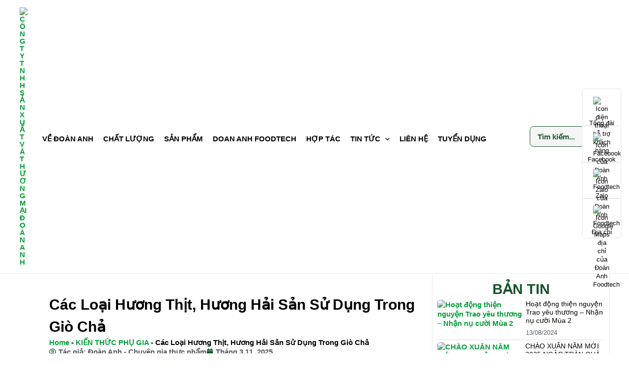

--- FILE ---
content_type: text/html; charset=UTF-8
request_url: https://phugiaantoan.com/huong-thit-huong-hai-san-dung-lam-gio-cha/
body_size: 80419
content:
<!DOCTYPE html><html lang="vi" prefix="og: https://ogp.me/ns#"><head><script data-no-optimize="1">var litespeed_docref=sessionStorage.getItem("litespeed_docref");litespeed_docref&&(Object.defineProperty(document,"referrer",{get:function(){return litespeed_docref}}),sessionStorage.removeItem("litespeed_docref"));</script> <meta charset="UTF-8"><meta name="viewport" content="width=device-width, initial-scale=1"><link rel="profile" href="https://gmpg.org/xfn/11"><title>Các Loại Hương Thịt, Hương Hải Sản Sử Dụng Trong Giò Chả</title><meta name="description" content="Giò, chả là món ăn truyền thống quen thuộc của người Việt, từ chả lụa giòn dai, chả bò đậm đà đến chả cá, chả mực mang đầy hương vị biển cả. Để tạo nên sự hấp"/><meta name="robots" content="follow, index, max-snippet:-1, max-video-preview:-1, max-image-preview:large"/><link rel="canonical" href="https://phugiaantoan.com/huong-thit-huong-hai-san-dung-lam-gio-cha/" /><meta property="og:locale" content="vi_VN" /><meta property="og:type" content="article" /><meta property="og:title" content="Các Loại Hương Thịt, Hương Hải Sản Sử Dụng Trong Giò Chả" /><meta property="og:description" content="Giò, chả là món ăn truyền thống quen thuộc của người Việt, từ chả lụa giòn dai, chả bò đậm đà đến chả cá, chả mực mang đầy hương vị biển cả. Để tạo nên sự hấp" /><meta property="og:url" content="https://phugiaantoan.com/huong-thit-huong-hai-san-dung-lam-gio-cha/" /><meta property="og:site_name" content="CÔNG TY TNHH SẢN XUẤT VÀ THƯƠNG MẠI ĐOÀN ANH" /><meta property="article:publisher" content="https://www.facebook.com/doananhfoodtech" /><meta property="article:tag" content="chả giò" /><meta property="article:tag" content="chả lụa" /><meta property="article:tag" content="hương liệu" /><meta property="article:section" content="KIẾN THỨC PHỤ GIA" /><meta property="og:updated_time" content="2025-07-18T08:28:53+07:00" /><meta property="og:image" content="https://phugiaantoan.com/wp-content/uploads/2023/11/huong-thit-lam-gio-cha-2.jpg" /><meta property="og:image:secure_url" content="https://phugiaantoan.com/wp-content/uploads/2023/11/huong-thit-lam-gio-cha-2.jpg" /><meta property="og:image:width" content="1366" /><meta property="og:image:height" content="768" /><meta property="og:image:alt" content="Hương thịt làm giò chả" /><meta property="og:image:type" content="image/jpeg" /><meta property="article:published_time" content="2025-03-11T10:31:41+07:00" /><meta property="article:modified_time" content="2025-07-18T08:28:53+07:00" /><meta name="twitter:card" content="summary_large_image" /><meta name="twitter:title" content="Các Loại Hương Thịt, Hương Hải Sản Sử Dụng Trong Giò Chả" /><meta name="twitter:description" content="Giò, chả là món ăn truyền thống quen thuộc của người Việt, từ chả lụa giòn dai, chả bò đậm đà đến chả cá, chả mực mang đầy hương vị biển cả. Để tạo nên sự hấp" /><meta name="twitter:image" content="https://phugiaantoan.com/wp-content/uploads/2023/11/huong-thit-lam-gio-cha-2.jpg" /><meta name="twitter:label1" content="Được viết bởi" /><meta name="twitter:data1" content="Đoàn Anh - Chuyên gia thực phẩm" /><meta name="twitter:label2" content="Thời gian để đọc" /><meta name="twitter:data2" content="8 phút" /> <script type="application/ld+json" class="rank-math-schema">{"@context":"https://schema.org","@graph":[{"@type":"Place","@id":"https://phugiaantoan.com/#place","geo":{"@type":"GeoCoordinates","latitude":"10.815086","longitude":"106.824017"},"hasMap":"https://www.google.com/maps/search/?api=1&amp;query=10.815086,106.824017","address":{"@type":"PostalAddress","streetAddress":"82 \u0111\u01b0\u1eddng N11, khu \u0111\u00f4 th\u1ecb m\u1edbi \u0110\u00f4ng T\u0103ng Long","addressLocality":"Th\u1ee7 \u0110\u1ee9c","addressRegion":"H\u1ed3 Ch\u00ed Minh","postalCode":"70000","addressCountry":"VN"}},{"@type":"Organization","@id":"https://phugiaantoan.com/#organization","name":"\u0110o\u00e0n Anh Foodtech","url":"https://phugiaantoan.com","sameAs":["https://www.facebook.com/doananhfoodtech"],"email":"contact@doananhfoodtech.com","address":{"@type":"PostalAddress","streetAddress":"82 \u0111\u01b0\u1eddng N11, khu \u0111\u00f4 th\u1ecb m\u1edbi \u0110\u00f4ng T\u0103ng Long","addressLocality":"Th\u1ee7 \u0110\u1ee9c","addressRegion":"H\u1ed3 Ch\u00ed Minh","postalCode":"70000","addressCountry":"VN"},"logo":{"@type":"ImageObject","@id":"https://phugiaantoan.com/#logo","url":"https://phugiaantoan.com/wp-content/uploads/2022/07/cropped-logo.png","contentUrl":"https://phugiaantoan.com/wp-content/uploads/2022/07/cropped-logo.png","caption":"C\u00d4NG TY TNHH S\u1ea2N XU\u1ea4T V\u00c0 TH\u01af\u01a0NG M\u1ea0I \u0110O\u00c0N ANH","inLanguage":"vi"},"contactPoint":[{"@type":"ContactPoint","telephone":"0906929377","contactType":"customer support"}],"location":{"@id":"https://phugiaantoan.com/#place"}},{"@type":"WebSite","@id":"https://phugiaantoan.com/#website","url":"https://phugiaantoan.com","name":"C\u00d4NG TY TNHH S\u1ea2N XU\u1ea4T V\u00c0 TH\u01af\u01a0NG M\u1ea0I \u0110O\u00c0N ANH","alternateName":"\u0110O\u00c0N ANH FOODTECH","publisher":{"@id":"https://phugiaantoan.com/#organization"},"inLanguage":"vi"},{"@type":"ImageObject","@id":"https://phugiaantoan.com/wp-content/uploads/2023/11/huong-thit-lam-gio-cha-2.jpg","url":"https://phugiaantoan.com/wp-content/uploads/2023/11/huong-thit-lam-gio-cha-2.jpg","width":"1366","height":"768","caption":"H\u01b0\u01a1ng th\u1ecbt l\u00e0m gi\u00f2 ch\u1ea3","inLanguage":"vi"},{"@type":"BreadcrumbList","@id":"https://phugiaantoan.com/huong-thit-huong-hai-san-dung-lam-gio-cha/#breadcrumb","itemListElement":[{"@type":"ListItem","position":"1","item":{"@id":"https://phugiaantoan.com","name":"Home"}},{"@type":"ListItem","position":"2","item":{"@id":"https://phugiaantoan.com/chuyen-muc/kien-thuc-phu-gia/","name":"KI\u1ebeN TH\u1ee8C PH\u1ee4 GIA"}},{"@type":"ListItem","position":"3","item":{"@id":"https://phugiaantoan.com/huong-thit-huong-hai-san-dung-lam-gio-cha/","name":"C\u00e1c Lo\u1ea1i H\u01b0\u01a1ng Th\u1ecbt, H\u01b0\u01a1ng H\u1ea3i S\u1ea3n S\u1eed D\u1ee5ng Trong Gi\u00f2 Ch\u1ea3"}}]},{"@type":"WebPage","@id":"https://phugiaantoan.com/huong-thit-huong-hai-san-dung-lam-gio-cha/#webpage","url":"https://phugiaantoan.com/huong-thit-huong-hai-san-dung-lam-gio-cha/","name":"C\u00e1c Lo\u1ea1i H\u01b0\u01a1ng Th\u1ecbt, H\u01b0\u01a1ng H\u1ea3i S\u1ea3n S\u1eed D\u1ee5ng Trong Gi\u00f2 Ch\u1ea3","datePublished":"2025-03-11T10:31:41+07:00","dateModified":"2025-07-18T08:28:53+07:00","isPartOf":{"@id":"https://phugiaantoan.com/#website"},"primaryImageOfPage":{"@id":"https://phugiaantoan.com/wp-content/uploads/2023/11/huong-thit-lam-gio-cha-2.jpg"},"inLanguage":"vi","breadcrumb":{"@id":"https://phugiaantoan.com/huong-thit-huong-hai-san-dung-lam-gio-cha/#breadcrumb"}},{"@type":"Person","@id":"https://phugiaantoan.com/huong-thit-huong-hai-san-dung-lam-gio-cha/#author","name":"\u0110o\u00e0n Anh - Chuy\u00ean gia th\u1ef1c ph\u1ea9m","image":{"@type":"ImageObject","@id":"https://phugiaantoan.com/wp-content/litespeed/avatar/87330f50e57165aee7cb06f295f0d623.jpg?ver=1768786328","url":"https://phugiaantoan.com/wp-content/litespeed/avatar/87330f50e57165aee7cb06f295f0d623.jpg?ver=1768786328","caption":"\u0110o\u00e0n Anh - Chuy\u00ean gia th\u1ef1c ph\u1ea9m","inLanguage":"vi"},"sameAs":["http://phugiaantoan.com"],"worksFor":{"@id":"https://phugiaantoan.com/#organization"}},{"@type":"BlogPosting","headline":"C\u00e1c Lo\u1ea1i H\u01b0\u01a1ng Th\u1ecbt, H\u01b0\u01a1ng H\u1ea3i S\u1ea3n S\u1eed D\u1ee5ng Trong Gi\u00f2 Ch\u1ea3","keywords":"h\u01b0\u01a1ng th\u1ecbt","datePublished":"2025-03-11T10:31:41+07:00","dateModified":"2025-07-18T08:28:53+07:00","articleSection":"KI\u1ebeN TH\u1ee8C PH\u1ee4 GIA","author":{"@id":"https://phugiaantoan.com/huong-thit-huong-hai-san-dung-lam-gio-cha/#author","name":"\u0110o\u00e0n Anh - Chuy\u00ean gia th\u1ef1c ph\u1ea9m"},"publisher":{"@id":"https://phugiaantoan.com/#organization"},"description":"Gi\u00f2, ch\u1ea3 l\u00e0 m\u00f3n \u0103n truy\u1ec1n th\u1ed1ng quen thu\u1ed9c c\u1ee7a ng\u01b0\u1eddi Vi\u1ec7t, t\u1eeb ch\u1ea3 l\u1ee5a gi\u00f2n dai, ch\u1ea3 b\u00f2 \u0111\u1eadm \u0111\u00e0 \u0111\u1ebfn ch\u1ea3 c\u00e1, ch\u1ea3 m\u1ef1c mang \u0111\u1ea7y h\u01b0\u01a1ng v\u1ecb bi\u1ec3n c\u1ea3. \u0110\u1ec3 t\u1ea1o n\u00ean s\u1ef1 h\u1ea5p","name":"C\u00e1c Lo\u1ea1i H\u01b0\u01a1ng Th\u1ecbt, H\u01b0\u01a1ng H\u1ea3i S\u1ea3n S\u1eed D\u1ee5ng Trong Gi\u00f2 Ch\u1ea3","@id":"https://phugiaantoan.com/huong-thit-huong-hai-san-dung-lam-gio-cha/#richSnippet","isPartOf":{"@id":"https://phugiaantoan.com/huong-thit-huong-hai-san-dung-lam-gio-cha/#webpage"},"image":{"@id":"https://phugiaantoan.com/wp-content/uploads/2023/11/huong-thit-lam-gio-cha-2.jpg"},"inLanguage":"vi","mainEntityOfPage":{"@id":"https://phugiaantoan.com/huong-thit-huong-hai-san-dung-lam-gio-cha/#webpage"}}]}</script> <link rel='dns-prefetch' href='//fonts.googleapis.com' /><link rel='dns-prefetch' href='//phugiaantoan.com' /><link rel="alternate" type="application/rss+xml" title="Dòng thông tin CÔNG TY TNHH SẢN XUẤT VÀ THƯƠNG MẠI ĐOÀN ANH &raquo;" href="https://phugiaantoan.com/feed/" /><link rel="alternate" type="application/rss+xml" title="CÔNG TY TNHH SẢN XUẤT VÀ THƯƠNG MẠI ĐOÀN ANH &raquo; Dòng bình luận" href="https://phugiaantoan.com/comments/feed/" /><link rel="alternate" type="application/rss+xml" title="CÔNG TY TNHH SẢN XUẤT VÀ THƯƠNG MẠI ĐOÀN ANH &raquo; Các Loại Hương Thịt, Hương Hải Sản Sử Dụng Trong Giò Chả Dòng bình luận" href="https://phugiaantoan.com/huong-thit-huong-hai-san-dung-lam-gio-cha/feed/" /><link rel="alternate" title="oNhúng (JSON)" type="application/json+oembed" href="https://phugiaantoan.com/wp-json/oembed/1.0/embed?url=https%3A%2F%2Fphugiaantoan.com%2Fhuong-thit-huong-hai-san-dung-lam-gio-cha%2F" /><link rel="alternate" title="oNhúng (XML)" type="text/xml+oembed" href="https://phugiaantoan.com/wp-json/oembed/1.0/embed?url=https%3A%2F%2Fphugiaantoan.com%2Fhuong-thit-huong-hai-san-dung-lam-gio-cha%2F&#038;format=xml" /><style id='wp-img-auto-sizes-contain-inline-css'>img:is([sizes=auto i],[sizes^="auto," i]){contain-intrinsic-size:3000px 1500px}
/*# sourceURL=wp-img-auto-sizes-contain-inline-css */</style><style id="litespeed-ucss">@keyframes spin{to{transform:rotate(360deg)}}body{outline:0;vertical-align:baseline}fieldset,figure,p,ul{border:0;font-size:100%;font-weight:inherit;outline:0}body,figure,p,ul{padding:0}html{padding:0;-webkit-text-size-adjust:100%;-ms-text-size-adjust:100%;box-sizing:border-box;font-size:93.75%}h1,h2,h3,h4,iframe,li{border:0;margin:0;outline:0;padding:0}fieldset,figure,h1,h2,h3,h4,html,iframe,legend,li,p,ul{font-style:inherit;vertical-align:baseline}html,iframe,legend,li{font-weight:inherit}iframe,legend,li{font-size:100%}body,html,textarea{border:0}body,figure,html,legend{margin:0}main,nav{display:block}a{background-color:transparent}a:active,html,legend,textarea{outline:0}a:hover,a:visited{text-decoration:none}b,strong{font-weight:700}small{font-size:80%}img{border:0;height:auto;max-width:100%;vertical-align:middle}svg:not(:root){overflow:hidden}button,input,textarea{font:inherit}button{overflow:visible;text-transform:none}button,input[type=submit]{-webkit-appearance:button;cursor:pointer}button::-moz-focus-inner,input::-moz-focus-inner{border:0;padding:0}input[type=checkbox]{box-sizing:border-box;padding:0}#comments .submit{padding:10px 15px;border-radius:2px;line-height:1.85714285714286;border:0}input[type=search]::-webkit-search-cancel-button,input[type=search]::-webkit-search-decoration{-webkit-appearance:none}fieldset{margin:0;padding:.35em .625em .75em}legend{border:0;padding:0}fieldset legend{margin-bottom:1.5em;padding:0 .5em}textarea{overflow:auto}.ast-container{max-width:100%;margin-left:auto;margin-right:auto;padding-left:20px;padding-right:20px}.ast-row{margin-left:-20px;margin-right:-20px}.ast-grid-common-col{position:relative;min-height:1px;padding-left:20px;padding-right:20px}.ast-float{float:left}@media (min-width:768px){.ast-width-md-4{width:33.3333333333%}}@media (min-width:992px){.ast-width-lg-33{width:33.3333333333%}}h1,h2,h3,h4{clear:both}*,:after,:before{box-sizing:inherit}body{background:#fff;font-style:normal;-webkit-font-smoothing:antialiased;-moz-osx-font-smoothing:grayscale}ul{margin:0 0 1.5em 3em;list-style:disc;box-sizing:border-box}li>ul{margin-bottom:0;margin-left:1.5em}em,i{font-style:italic}button,input,textarea{margin:0;vertical-align:baseline}body,h1,h2,h3,h4,input{color:#808285}.main-header-bar .main-header-bar-navigation .menu-item-has-children>.menu-link:after{line-height:normal}.normal-search{margin-right:-5px}fieldset,table,td{border:1px solid var(--ast-border-color)}table{border-collapse:separate;border-spacing:0;border-width:1px 0 0 1px;margin:0 0 1.5em;width:100%}td{padding:.7em 1em;border-width:0 1px 1px 0}button{border:1px solid;border-radius:2px}button,input[type=submit]{background:#e6e6e6}button:active,input[type=submit]:active{border-color:var(--ast-border-color);outline:0}button:focus,input[type=submit]:focus{outline:0}input[type=email],input[type=search],input[type=tel],input[type=text],textarea{border:1px solid var(--ast-border-color);-webkit-appearance:none}input[type=email]:focus,input[type=search]:focus,input[type=tel]:focus,input[type=text]:focus,textarea:focus{color:#111}a:focus,a:hover{color:#191970}a:focus{outline:thin dotted}a:hover{outline:0}.screen-reader-text:focus{box-shadow:0 0 2px 2px rgba(0,0,0,.6)}.aligncenter{text-align:center;display:block;margin-left:auto;margin-right:auto}.wp-caption,iframe{max-width:100%}.wp-caption{margin-bottom:1.5em}.wp-caption img[class*=wp-image-]{display:block;margin-left:auto;margin-right:auto}.wp-caption .wp-caption-text{margin:.8075em 0}.wp-caption-text{text-align:center}::selection{background:#0274be;background-color:var(--ast-global-color-0);color:#fff}body:not(.logged-in){position:relative}#page{position:relative;display:block}a,a:focus{text-decoration:none}.site-header a *,a{transition:all .2s linear}p{margin:0 0 1.75em}input[type=submit]{border-radius:0;border:0;box-shadow:none;text-shadow:none}input[type=submit]:hover{box-shadow:none}input[type=submit]:active{box-shadow:none}.search-form .search-field{outline:0}.ast-search-menu-icon{position:relative;z-index:3}input{line-height:1}body,textarea{line-height:1.85714285714286}body{background-color:#fff;overflow-x:hidden}#primary{width:100%;margin:4em 0}.main-navigation{height:100%;-js-display:inline-flex;display:inline-flex}.main-navigation ul{list-style:none;margin:0;padding-left:0;position:relative}.main-header-menu .menu-link{text-decoration:none;padding:0 1em;display:inline-block;transition:all .2s linear}.main-header-menu .menu-item{position:relative}.main-header-menu .menu-item:hover>.sub-menu{right:auto;left:0;visibility:visible}.main-header-menu .sub-menu{width:240px;background:#fff;left:-999em;position:absolute;top:100%;z-index:99999;visibility:hidden}.main-header-menu .sub-menu .menu-link{padding:.9em 1em;display:block;word-wrap:break-word}.main-header-menu .sub-menu .menu-item:not(.menu-item-has-children) .menu-link .icon-arrow:first-of-type{display:none}.submenu-with-border .sub-menu{border-width:1px;border-style:solid}.submenu-with-border .sub-menu .menu-link{border-width:0 0 1px;border-style:solid}.ast-desktop .submenu-with-border .sub-menu>.menu-item:last-child>.menu-link{border-bottom-style:none}.ast-button-wrap{display:inline-block}.ast-button-wrap button{box-shadow:none;border:0}.ast-button-wrap .menu-toggle{padding:0;width:2.2em;height:2.1em;font-size:1.5em;font-weight:400;-webkit-font-smoothing:antialiased;-moz-osx-font-smoothing:grayscale;border-radius:2px;vertical-align:middle;line-height:1.85714285714286}.ast-button-wrap .menu-toggle.main-header-menu-toggle{width:auto;text-align:center}.ast-button-wrap .menu-toggle:focus{outline:thin dotted}.header-main-layout-1 .ast-main-header-bar-alignment{margin-left:auto}.site-navigation{height:100%}.ahfb-svg-iconset svg>*,.site-header .menu-link *{transition:none}.ast-icon.icon-arrow svg{height:.6em;width:.6em;position:relative;margin-left:10px}.ast-icon.icon-search svg{height:1em;width:.9em;margin-top:3px;margin-right:2px}.ast-icon svg{fill:currentColor}.hentry{margin:0 0 1.5em}.ast-builder-grid-row{display:grid;grid-template-columns:auto auto;align-items:center;grid-column-gap:20px;overflow-wrap:anywhere}.ast-builder-grid-row>.site-header-section{flex-wrap:nowrap}.ast-builder-layout-element,.site-header-section .ast-builder-menu{align-items:center}.site-header-section{height:100%;min-height:0;align-items:center}.site-header-section>*{padding:0 10px}.site-header-section>div:first-child{padding-left:0}.site-header-section>div:last-child{padding-right:0}.ast-grid-right-section{justify-content:flex-end}.ahfb-svg-iconset,.ast-mobile-header-wrap .menu-toggle .mobile-menu-toggle-icon{-js-display:inline-flex;display:inline-flex;align-self:center}.ahfb-svg-iconset svg{width:17px;height:17px;transition:none}.ast-builder-grid-row-container{display:grid;align-content:center}.main-header-bar .main-header-bar-navigation{height:100%}.ast-nav-menu .sub-menu{line-height:1.45}.ast-builder-menu .main-navigation{padding:0}.ast-builder-menu .main-navigation>ul{align-self:center}.menu-toggle .ast-close-svg{display:none}.ast-mobile-header-wrap .ast-button-wrap .menu-toggle.main-header-menu-toggle{-js-display:flex;display:flex;align-items:center;width:auto;height:auto}.menu-toggle .mobile-menu-toggle-icon{-js-display:inline-flex;display:inline-flex;align-self:center}.ast-button-wrap .menu-toggle.main-header-menu-toggle{padding:.5em;align-items:center;-js-display:flex;display:flex}.site-header{z-index:99}.main-header-bar-wrap,.site-header{position:relative}.main-header-bar{background-color:#fff;border-bottom-color:var(--ast-border-color);border-bottom-style:solid;margin-left:auto;margin-right:auto}.ast-desktop .main-header-menu.ast-menu-shadow .sub-menu{box-shadow:0 4px 10px -2px rgba(0,0,0,.1)}.site-branding{line-height:1;align-self:center}.ast-menu-toggle{display:none;background:0 0;color:inherit;border-style:dotted;border-color:transparent}.ast-menu-toggle:focus,.ast-menu-toggle:hover{background:0 0;border-color:inherit;color:inherit}.ast-menu-toggle:focus{outline:thin dotted}.main-header-bar{z-index:4;position:relative}.main-header-bar .main-header-bar-navigation .sub-menu{line-height:1.45}.ast-site-identity{padding:1em 0}.ast-desktop .main-header-menu>.menu-item .sub-menu:before{position:absolute;content:"";top:0;left:0;width:100%;transform:translateY(-100%)}input[type=email],input[type=search],input[type=tel],input[type=text],textarea{color:#666;padding:.75em;height:auto;border-width:1px;border-style:solid;border-color:var(--ast-border-color);border-radius:2px;background:var(--ast-comment-inputs-background);box-shadow:none;box-sizing:border-box;transition:all .2s linear}input[type=email]:focus,input[type=search]:focus,input[type=tel]:focus,input[type=text]:focus,textarea:focus{background-color:#fff;border-color:var(--ast-border-color);box-shadow:none}input[type=submit],input[type=submit]:focus,input[type=submit]:hover{box-shadow:none}textarea{width:100%}input[type=search]:focus{outline:thin dotted}.ast-flex{-js-display:flex;display:flex;flex-wrap:wrap}.ast-inline-flex{-js-display:inline-flex;display:inline-flex;align-items:center;flex-wrap:wrap;align-content:center}.ast-flex-grow-1{flex-grow:1}:root{--ast-post-nav-space:0;--ast-container-default-xlg-padding:3em;--ast-container-default-lg-padding:3em;--ast-container-default-slg-padding:2em;--ast-container-default-md-padding:3em;--ast-container-default-sm-padding:3em;--ast-container-default-xs-padding:2.4em;--ast-container-default-xxs-padding:1.8em;--ast-code-block-background:#EEEEEE;--ast-comment-inputs-background:#FAFAFA;--ast-normal-container-width:1200px;--ast-narrow-container-width:750px;--ast-blog-title-font-weight:normal;--ast-blog-meta-weight:inherit;--ast-global-color-primary:var(--ast-global-color-5);--ast-global-color-secondary:var(--ast-global-color-4);--ast-global-color-alternate-background:var(--ast-global-color-7);--ast-global-color-subtle-background:var(--ast-global-color-6);--ast-bg-style-guide:#F8FAFC;--ast-shadow-style-guide:0px 0px 4px 0 #00000057;--ast-global-dark-bg-style:#fff;--ast-global-dark-lfs:#fbfbfb;--ast-widget-bg-color:#fafafa;--ast-wc-container-head-bg-color:#fbfbfb;--ast-title-layout-bg:#eeeeee;--ast-search-border-color:#e7e7e7;--ast-lifter-hover-bg:#e6e6e6;--ast-gallery-block-color:#000;--srfm-color-input-label:var(--ast-global-color-2)}a{color:#049e38}a:focus,a:hover{color:var(--ast-global-color-1)}body,input,textarea{font-family:Arial,Helvetica,Verdana,sans-serif;font-weight:inherit}body,button,input,textarea{font-size:15px;font-size:1rem;line-height:var(--ast-body-line-height,1.65em)}h1,h2,h3,h4{font-size:40px;font-size:2.6666666666667rem;font-weight:500;font-family:"Roboto",sans-serif;line-height:1.5em}h2,h3,h4{font-size:36px;font-size:2.4rem}h3,h4{font-size:24px;font-size:1.6rem}h4{line-height:1.2em}body{color:var(--ast-global-color-3)}input[type=checkbox]:checked,input[type=checkbox]:focus:checked,input[type=checkbox]:hover:checked{border-color:#049e38;background-color:#049e38;box-shadow:none}.ast-search-menu-icon .search-form button.search-submit{padding:0 4px}.ast-search-menu-icon form.search-form{padding-right:0}.search-form input.search-field:focus{outline:0}.ast-header-navigation-arrow:focus-visible,.ast-menu-toggle:focus-visible,.astra-search-icon:focus-visible,.normal-search:focus-visible,a:focus-visible{outline-style:dotted;outline-color:inherit;outline-width:thin}#ast-scroll-top:focus,[data-section=section-header-mobile-trigger] .ast-button-wrap .ast-mobile-menu-trigger-minimal:focus,input:focus,input[type=email]:focus,input[type=search]:focus,input[type=text]:focus,textarea:focus{border-style:dotted;border-color:inherit;border-width:thin}input{outline:0}.comments-area .ast-comment-formwrap input[type=text]:active,.comments-area .ast-comment-formwrap input[type=text]:focus,.comments-area textarea#comment:active,.comments-area textarea#comment:focus{outline-style:unset;outline-color:inherit;outline-width:thin;box-shadow:none;outline:0}.ast-page-builder-template .hentry{margin:0}.ast-page-builder-template .site-content>.ast-container{max-width:100%;padding:0}.ast-page-builder-template .site .site-content #primary{padding:0;margin:0}.ast-page-builder-template.single-post .site-content>.ast-container{max-width:100%}.ast-comment-formwrap,.ast-page-builder-template .ast-row{margin-left:0;margin-right:0}@media (max-width:921.9px){#ast-desktop-header{display:none}}@media (min-width:922px){#ast-mobile-header{display:none}}#page{display:flex;flex-direction:column;min-height:100vh}#page .site-content{flex-grow:1}.ast-comment-formwrap .ast-grid-common-col,.ast-page-builder-template .comment-form-textarea,.elementor .elementor-element ul.elementor-icon-list-items{padding:0}.ast-comment-formwrap{padding:0;display:inline-flex;column-gap:20px;width:100%}.ast-page-builder-template .ast-comment-formwrap{width:100%}.hentry{margin-bottom:2em}@media (max-width:544px){.ast-comment-formwrap.ast-row{column-gap:10px;display:inline-block}#ast-commentform .ast-grid-common-col{position:relative;width:100%}}@media (max-width:921px){#primary{padding:1.5em 0;margin:0}}.elementor-widget-heading h1.elementor-heading-title,.elementor-widget-heading h2.elementor-heading-title,.elementor-widget-heading h3.elementor-heading-title{line-height:1.5em}.elementor-widget-heading h4.elementor-heading-title{line-height:1.2em}.menu-toggle,button,input#submit,input[type=submit]{border-style:solid;border-width:0;color:#fff;border-color:var(--ast-global-color-0);background-color:var(--ast-global-color-0);padding:15px 30px;font-family:inherit;font-weight:inherit;line-height:1em}.menu-toggle:hover,button:focus,button:hover,input#submit:focus,input#submit:hover,input[type=submit]:focus,input[type=submit]:hover{color:#000;background-color:var(--ast-global-color-1);border-color:var(--ast-global-color-1)}@media (max-width:921px){.menu-toggle,button,input#submit,input[type=submit]{padding:14px 28px}}@media (max-width:544px){.menu-toggle,button,input#submit,input[type=submit]{padding:12px 24px}}@media (min-width:544px){.ast-container{max-width:100%}}@media (max-width:921px){h1{font-size:30px}h2{font-size:25px}h3{font-size:20px}}@media (max-width:544px){h1{font-size:30px}h2{font-size:25px}h3{font-size:20px}}@media (max-width:921px){html{font-size:85.5%}}@media (max-width:544px){html{font-size:85.5%}}@media (min-width:922px){.ast-container{max-width:1240px}.site-content .ast-container{display:flex}}@media (max-width:921px){.site-content .ast-container{flex-direction:column}}.site .comments-area{padding-bottom:3em}:root{--wp--custom--ast-default-block-top-padding:3em;--wp--custom--ast-default-block-right-padding:3em;--wp--custom--ast-default-block-bottom-padding:3em;--wp--custom--ast-default-block-left-padding:3em;--wp--custom--ast-container-width:1200px;--wp--custom--ast-content-width-size:1200px;--wp--custom--ast-wide-width-size:calc(1200px + var(--wp--custom--ast-default-block-left-padding) + var(--wp--custom--ast-default-block-right-padding))}@media (max-width:921px){:root{--wp--custom--ast-default-block-top-padding:3em;--wp--custom--ast-default-block-right-padding:2em;--wp--custom--ast-default-block-bottom-padding:3em;--wp--custom--ast-default-block-left-padding:2em}}@media (max-width:544px){:root{--wp--custom--ast-default-block-top-padding:3em;--wp--custom--ast-default-block-right-padding:1.5em;--wp--custom--ast-default-block-bottom-padding:3em;--wp--custom--ast-default-block-left-padding:1.5em}}:root{--ast-global-color-0:#13562b;--ast-global-color-1:#f5821f;--ast-global-color-2:#000000;--ast-global-color-3:#000000;--ast-global-color-4:#F5F5F5;--ast-global-color-5:#FFFFFF;--ast-global-color-6:#F2F5F7;--ast-global-color-7:#424242;--ast-global-color-8:#000000;--ast-border-color:#dddddd}.ast-builder-layout-element[data-section=title_tagline]{display:flex}.ast-builder-menu-1{font-family:"Montserrat",sans-serif;font-weight:700;text-transform:uppercase;display:flex}.ast-builder-menu-1 .menu-item>.menu-link{font-size:15px;font-size:1rem;color:var(--ast-global-color-2);padding-top:10px;padding-left:10px;padding-right:10px}.ast-builder-menu-1 .menu-item>.ast-menu-toggle{color:var(--ast-global-color-2)}.ast-builder-menu-1 .inline-on-mobile .menu-item:hover>.ast-menu-toggle,.ast-builder-menu-1 .menu-item:hover>.ast-menu-toggle,.ast-builder-menu-1 .menu-item:hover>.menu-link{color:#f63}.ast-builder-menu-1 .inline-on-mobile .sub-menu,.ast-builder-menu-1 .sub-menu{border-width:1px 0 0;border-color:var(--ast-global-color-6);border-style:solid;border-top-left-radius:5px;border-top-right-radius:5px;border-bottom-right-radius:5px;border-bottom-left-radius:5px}.ast-builder-menu-1 .main-header-menu>.menu-item>.sub-menu{margin-top:0}.ast-desktop .ast-builder-menu-1 .main-header-menu>.menu-item>.sub-menu:before{height:calc(0px + 1px + 5px)}.ast-builder-menu-1 .menu-item.menu-item-has-children>.ast-menu-toggle{top:10px;right:calc(10px - .907em)}.ast-builder-menu-1 .inline-on-mobile .sub-menu .menu-item:first-of-type>.menu-link,.ast-builder-menu-1 .sub-menu .menu-item:first-of-type>.menu-link{border-top-left-radius:calc(5px - 1px);border-top-right-radius:calc(5px - 1px)}.ast-builder-menu-1 .inline-on-mobile .sub-menu .menu-item:last-of-type>.menu-link,.ast-builder-menu-1 .sub-menu .menu-item:last-of-type>.menu-link{border-bottom-right-radius:calc(5px - 1px);border-bottom-left-radius:calc(5px - 1px)}.ast-desktop .ast-builder-menu-1 .menu-item .sub-menu .menu-link{border-style:none}@media (max-width:921px){.ast-builder-menu-1 .inline-on-mobile .menu-item.menu-item-has-children>.ast-menu-toggle{right:-15px}.ast-builder-menu-1 .menu-item-has-children>.menu-link:after{content:unset}.ast-builder-menu-1 .main-header-menu>.menu-item>.sub-menu{margin-top:0}}@media (max-width:544px){.ast-builder-menu-1 .main-header-menu>.menu-item>.sub-menu{margin-top:0}}.main-header-bar .ast-search-menu-icon .search-form{background-color:#fff}.ast-search-menu-icon .search-form{border:1px solid var(--ast-search-border-color);line-height:normal;padding:0 3em 0 0;border-radius:2px;display:inline-block;-webkit-backface-visibility:hidden;backface-visibility:hidden;position:relative;color:inherit;background-color:#fff}.ast-search-menu-icon .astra-search-icon{-js-display:flex;display:flex;line-height:normal}.ast-search-menu-icon .astra-search-icon:focus{outline:0}.ast-search-menu-icon .search-field{border:0;background-color:#fff0;transition:all .3s;border-radius:inherit;font-size:inherit;width:0;color:#757575}.ast-search-menu-icon .search-submit{display:none;background:0 0;border:0;font-size:1.3em;color:#757575}.ast-header-search .ast-search-menu-icon.ast-inline-search .search-form{-js-display:flex;display:flex;align-items:center}.ast-search-menu-icon.ast-inline-search .search-field{width:100%;padding:.6em 5.5em .6em .6em;transition:all .2s}.ast-header-search .ast-search-menu-icon .search-form .search-field:-ms-input-placeholder{opacity:.5}.ast-builder-layout-element.ast-header-search{height:auto}.ast-header-search .astra-search-icon{color:var(--ast-global-color-0);font-size:19px}.ast-header-search .ast-icon,.ast-header-search .search-field::placeholder{color:var(--ast-global-color-0)}.ast-header-search form.search-form .search-field{width:160px}@media (max-width:921px){.ast-header-search .astra-search-icon{color:var(--ast-global-color-5);font-size:19px}.ast-header-search .ast-icon,.ast-header-search .search-field::placeholder{color:var(--ast-global-color-5)}.ast-header-search form.search-form .search-field{width:300px}}@media (max-width:544px){.ast-header-search .astra-search-icon{color:var(--ast-global-color-5);font-size:18px}.ast-header-search .ast-icon,.ast-header-search .search-field::placeholder{color:var(--ast-global-color-5)}.ast-header-search form.search-form .search-field{width:150px}}.ast-header-search{display:flex}.elementor-screen-only,.screen-reader-text{top:0!important}.ast-builder-menu-1 .inline-on-mobile .sub-menu,.ast-desktop .ast-builder-menu-1 .menu-item .sub-menu{box-shadow:0 3px 5px -2px var(--ast-global-color-7)}@media (max-width:921px){#ast-mobile-popup-wrapper .ast-mobile-popup-drawer .ast-mobile-popup-inner{width:90%}}@media (max-width:544px){#ast-mobile-popup-wrapper .ast-mobile-popup-drawer .ast-mobile-popup-inner{width:80%}}@media (min-width:922px){.main-header-bar{border-bottom-width:1px}}.main-header-menu .menu-item{-js-display:flex;display:flex;-webkit-box-pack:center;-webkit-justify-content:center;-moz-box-pack:center;-ms-flex-pack:center;justify-content:center;-webkit-box-orient:vertical;-webkit-box-direction:normal;-webkit-flex-direction:column;-moz-box-orient:vertical;-moz-box-direction:normal;-ms-flex-direction:column;flex-direction:column}.main-header-menu>.menu-item>.menu-link{height:100%;-webkit-box-align:center;-webkit-align-items:center;-moz-box-align:center;-ms-flex-align:center;align-items:center;-js-display:flex;display:flex}@media (min-width:922px){.ast-builder-menu .main-navigation>ul>li:last-child a{margin-right:0}}.ast-page-builder-template{background-color:var(--ast-global-color-5);background-image:none}@media (max-width:921px){.ast-page-builder-template{background-color:var(--ast-global-color-5);background-image:none}}@media (max-width:544px){.ast-page-builder-template{background-color:var(--ast-global-color-5);background-image:none}}#ast-scroll-top{display:none;position:fixed;text-align:center;cursor:pointer;z-index:99;width:2.1em;height:2.1em;line-height:2.1;color:#fff;border-radius:2px;content:"";outline:inherit}@media (min-width:769px){#ast-scroll-top{content:"769"}}#ast-scroll-top .ast-icon.icon-arrow svg{margin-left:0;vertical-align:middle;transform:translate(0,-20%) rotate(180deg);width:1.6em}.ast-scroll-to-top-right{right:30px;bottom:30px}#ast-scroll-top{background-color:var(--ast-global-color-0);font-size:22px;border-top-left-radius:20px;border-top-right-radius:20px;border-bottom-right-radius:15px;border-bottom-left-radius:15px}@media (max-width:921px){#ast-scroll-top .ast-icon.icon-arrow svg{width:1em}}.ast-mobile-popup-drawer .ast-mobile-popup-overlay{background-color:rgb(0 0 0/.4);position:fixed;top:0;right:0;bottom:0;left:0;visibility:hidden;opacity:0;transition:opacity .2s ease-in-out}.ast-mobile-popup-drawer .ast-mobile-popup-header{-js-display:flex;display:flex;justify-content:flex-end;min-height:calc(1.2em + 24px)}.ast-mobile-popup-drawer .ast-mobile-popup-header .menu-toggle-close{background:#fff0;border:0;font-size:24px;line-height:1;padding:.6em;color:inherit;-js-display:flex;display:flex;box-shadow:none}.ast-desktop-popup-content>*,.ast-mobile-popup-content>*{padding:10px 0;height:auto}.ast-desktop-popup-content>:first-child,.ast-mobile-popup-content>:first-child{padding-top:10px}.ast-desktop-popup-content>.ast-builder-menu,.ast-mobile-popup-content>.ast-builder-menu{padding-top:0}.ast-desktop-popup-content>:last-child,.ast-mobile-popup-content>:last-child{padding-bottom:0}.ast-mobile-popup-drawer .main-header-bar-navigation .menu-item-has-children .sub-menu{display:none}.ast-mobile-popup-content .ast-builder-menu-mobile .main-header-menu,.ast-mobile-popup-content .ast-builder-menu-mobile .main-header-menu .sub-menu{background-color:#fff0}.ast-mobile-popup-content .ast-icon svg{height:.85em;width:.95em;margin-top:15px}.ast-desktop .ast-desktop-popup-content .astra-menu-animation-fade>.menu-item>.sub-menu{opacity:1;visibility:visible}.ast-mobile-popup-drawer{position:fixed;top:0;bottom:0;left:-99999rem;right:99999rem;transition:opacity .25s ease-in,left 0s .25s,right 0s .25s;opacity:0}.ast-mobile-popup-drawer .ast-mobile-popup-inner{width:100%;transform:translateX(100%);max-width:90%;right:0;top:0;background:#fafafa;color:#3a3a3a;bottom:0;opacity:0;position:fixed;box-shadow:0 0 2rem 0 rgb(0 0 0/.1);-js-display:flex;display:flex;flex-direction:column;transition:transform .2s ease-in,opacity .2s ease-in;overflow-y:auto;overflow-x:hidden}.ast-mobile-popup-drawer.ast-mobile-popup-left .ast-mobile-popup-inner{transform:translateX(-100%);right:auto;left:0}.ast-mobile-popup-drawer .main-header-bar-navigation .menu-item-has-children>.ast-menu-toggle{right:calc(20px - .907em)}.ast-desktop-popup-content>*,.ast-mobile-popup-content>*{padding-top:0;padding-bottom:0}.content-align-flex-start .ast-builder-layout-element{justify-content:flex-start}.content-align-flex-start .main-header-menu{text-align:left}.ast-mobile-header-wrap .ast-primary-header-bar,.ast-primary-header-bar .site-primary-header-wrap{min-height:60px}.ast-desktop .ast-primary-header-bar .main-header-menu>.menu-item{line-height:60px}@media (min-width:922px){.ast-primary-header-bar{border-bottom-width:2px;border-bottom-color:var(--ast-global-color-6);border-bottom-style:solid}}.ast-primary-header-bar{background-color:var(--ast-global-color-5);background-image:none;display:block}@media (max-width:921px){.ast-primary-header-bar.ast-primary-header{background-color:var(--ast-global-color-5);background-image:none}}.ast-desktop .ast-primary-header-bar.main-header-bar{padding-left:10px;padding-right:10px}[data-section=section-header-mobile-trigger] .ast-button-wrap .ast-mobile-menu-trigger-minimal{color:var(--ast-global-color-0);border:0;background:#fff0}[data-section=section-header-mobile-trigger] .ast-button-wrap .mobile-menu-toggle-icon .ast-mobile-svg{width:25px;height:25px;fill:var(--ast-global-color-0)}.ast-builder-menu-mobile .main-navigation .menu-item>.menu-link{font-family:"Montserrat",sans-serif;font-weight:700;text-transform:uppercase}.ast-builder-menu-mobile .main-navigation .menu-item-has-children>.menu-link:after{content:unset}.ast-hfb-header .ast-builder-menu-mobile .main-header-menu,.ast-hfb-header .ast-builder-menu-mobile .main-navigation .menu-item .menu-link,.ast-hfb-header .ast-builder-menu-mobile .main-navigation .menu-item .sub-menu .menu-link{border-style:none}.ast-builder-menu-mobile .main-navigation .menu-item.menu-item-has-children>.ast-menu-toggle{top:0}@media (max-width:921px){.ast-builder-menu-mobile .main-navigation .main-header-menu .menu-item>.ast-menu-toggle,.ast-builder-menu-mobile .main-navigation .main-header-menu .menu-item>.menu-link{color:var(--ast-global-color-5)}.ast-builder-menu-mobile .main-navigation .main-header-menu .menu-item:hover>.menu-link{color:#ffa100;background:#fff0}.ast-builder-menu-mobile .main-navigation .menu-item:hover>.ast-menu-toggle{color:#ffa100}.ast-builder-menu-mobile .main-navigation .menu-item.menu-item-has-children>.ast-menu-toggle{top:0}.ast-builder-menu-mobile .main-navigation .menu-item-has-children>.menu-link:after{content:unset}}@media (max-width:544px){.ast-builder-menu-mobile .main-navigation{font-size:13px;font-size:.86666666666667rem}.ast-builder-menu-mobile .main-navigation .main-header-menu .menu-item>.menu-link{color:#f8f8f8;padding-top:5px;padding-left:10px;padding-right:25px}.ast-builder-menu-mobile .main-navigation .main-header-menu .menu-item>.ast-menu-toggle{color:#f8f8f8}.ast-builder-menu-mobile .main-navigation .main-header-menu .menu-item:hover>.menu-link,.ast-builder-menu-mobile .main-navigation .menu-item:hover>.ast-menu-toggle{color:#f5821f}.ast-builder-menu-mobile .main-navigation .menu-item.menu-item-has-children>.ast-menu-toggle{top:5px;right:calc(25px - .907em)}}.ast-builder-menu-mobile .main-navigation{display:block}:root{--e-global-color-astglobalcolor0:#13562b;--e-global-color-astglobalcolor1:#f5821f;--e-global-color-astglobalcolor2:#000000;--e-global-color-astglobalcolor3:#000000;--e-global-color-astglobalcolor4:#F5F5F5;--e-global-color-astglobalcolor5:#FFFFFF;--e-global-color-astglobalcolor6:#F2F5F7;--e-global-color-astglobalcolor7:#424242;--e-global-color-astglobalcolor8:#000000}.comment-reply-title{font-size:24px;font-size:1.6rem;font-weight:400;line-height:1.65}.comments-area .comment-form-comment{width:100%;border:0;margin:0;padding:0}.comments-area .comment-notes,.comments-area .comment-textarea{margin-bottom:1.5em}.comments-area .form-submit{margin-bottom:0}.comments-area .ast-comment-formwrap input[type=text],.comments-area textarea#comment{width:100%;border-radius:0;vertical-align:middle;margin-bottom:10px}.comment-form-legend{margin-bottom:unset;padding:0 .5em}.ast-page-builder-template .comment-respond{border-top:none;padding-bottom:2em}.comments-area #wp-comment-cookies-consent{margin-right:10px}.ast-page-builder-template .comments-area{padding-left:20px;padding-right:20px;margin-top:0;margin-bottom:2em}.comments-area{border-top:1px solid var(--ast-global-color-subtle-background,var(--ast-global-color-6));margin-top:2em}@media (max-width:921px){.comments-area{margin-top:1.5em}}:root{border-color:var(--ast-border-color)!important;--wp--preset--font-size--normal:16px;--wp--preset--font-size--huge:42px}.ast-desktop .astra-menu-animation-slide-down>.menu-item>.sub-menu{opacity:0;visibility:hidden;transform:translateY(-.5em);transition:visibility .2s ease,transform .2s ease}.ast-desktop .astra-menu-animation-slide-down>.menu-item:hover>.sub-menu{opacity:1;visibility:visible;transform:translateY(0);transition:opacity .2s ease,visibility .2s ease,transform .2s ease}.ast-desktop .astra-menu-animation-fade>.menu-item>.sub-menu{opacity:0;visibility:hidden;transition:opacity ease-in-out .3s}.ast-desktop .astra-menu-animation-fade>.menu-item:hover>.sub-menu{opacity:1;visibility:visible;transition:opacity ease-in-out .3s}.aligncenter{clear:both}.screen-reader-text:focus{font-size:1em}html :where(img[class*=wp-image-]){height:auto;max-width:100%}:where(figure){margin:0 0 1em}.kk-star-ratings{display:-webkit-box;display:-webkit-flex;display:-ms-flexbox;display:flex;-webkit-box-align:center;-webkit-align-items:center;-ms-flex-align:center;align-items:center}.kk-star-ratings.kksr-valign-top{margin-bottom:2rem}.kk-star-ratings.kksr-align-left{-webkit-box-pack:flex-start;-webkit-justify-content:flex-start;-ms-flex-pack:flex-start;justify-content:flex-start}.kk-star-ratings .kksr-stars{position:relative}.kk-star-ratings .kksr-stars .kksr-stars-active,.kk-star-ratings .kksr-stars .kksr-stars-inactive{display:flex}.kk-star-ratings .kksr-stars .kksr-stars-active{overflow:hidden;position:absolute;top:0;left:0}.kk-star-ratings .kksr-stars .kksr-star{cursor:pointer;padding-right:0}.kk-star-ratings .kksr-stars .kksr-star .kksr-icon{transition:.3s all}.kk-star-ratings:not(.kksr-disabled) .kksr-stars:hover .kksr-stars-active{width:0!important}.kk-star-ratings .kksr-stars .kksr-star .kksr-icon,.kk-star-ratings:not(.kksr-disabled) .kksr-stars .kksr-star:hover~.kksr-star .kksr-icon{background-image:url(/wp-content/plugins/kk-star-ratings/src/core/public/svg/inactive.svg)}.kk-star-ratings .kksr-stars .kksr-stars-active .kksr-star .kksr-icon{background-image:url(/wp-content/plugins/kk-star-ratings/src/core/public/svg/active.svg)}.kk-star-ratings:not(.kksr-disabled) .kksr-stars:hover .kksr-star .kksr-icon{background-image:url(/wp-content/plugins/kk-star-ratings/src/core/public/svg/selected.svg)}.kk-star-ratings .kksr-legend{margin-left:.75rem;margin-right:.75rem}@font-face{font-display:swap;font-family:star;src:url(/wp-content/plugins/woocommerce/assets/fonts/star.eot);src:url(/wp-content/plugins/woocommerce/assets/fonts/star.eot?#iefix)format("embedded-opentype"),url(/wp-content/plugins/woocommerce/assets/fonts/star.woff)format("woff"),url(/wp-content/plugins/woocommerce/assets/fonts/star.ttf)format("truetype"),url(/wp-content/plugins/woocommerce/assets/fonts/star.svg#star)format("svg");font-weight:400;font-style:normal;font-display:swap}@font-face{font-display:swap;font-family:WooCommerce;src:url(/wp-content/plugins/woocommerce/assets/fonts/WooCommerce.eot);src:url(/wp-content/plugins/woocommerce/assets/fonts/WooCommerce.eot?#iefix)format("embedded-opentype"),url(/wp-content/plugins/woocommerce/assets/fonts/WooCommerce.woff)format("woff"),url(/wp-content/plugins/woocommerce/assets/fonts/WooCommerce.ttf)format("truetype"),url(/wp-content/plugins/woocommerce/assets/fonts/WooCommerce.svg#WooCommerce)format("svg");font-weight:400;font-style:normal}.pswp{z-index:999999}button.pswp__button{box-shadow:none!important;background-image:url(/wp-content/plugins/woocommerce/assets/css/photoswipe/default-skin/default-skin.png)!important}button.pswp__button,button.pswp__button--arrow--left::before,button.pswp__button--arrow--right::before,button.pswp__button:hover{background-color:transparent!important}button.pswp__button--arrow--left,button.pswp__button--arrow--left:hover,button.pswp__button--arrow--right,button.pswp__button--arrow--right:hover{background-image:none!important}button.pswp__button--close:hover{background-position:0-44px}button.pswp__button--zoom:hover{background-position:-88px 0}@media all and (max-width:768px){#content:before{content:""}}#ast-fixed-header{position:fixed;visibility:hidden;top:0;left:0;width:100%}#ast-fixed-header .main-header-bar{box-shadow:0 1px 2px rgb(0 0 0/.2);background:var(--ast-global-color-5);backdrop-filter:unset;-webkit-backdrop-filter:unset}.site-primary-header-wrap{transition:all .2s linear}.site-header .menu-text{transition:none}.ast-desktop .ast-mega-menu-enabled.main-header-menu>.menu-item-has-children>.menu-link::after{content:"";margin:0}.site-header .ast-inline-search.ast-search-menu-icon .search-form{padding-left:0;padding-right:0}.site-header .ast-inline-search.ast-search-menu-icon .search-field{padding-left:1em;padding-right:2em}.ast-inline-search.ast-search-menu-icon{position:relative;transform:none;left:0;right:0}.ast-inline-search.ast-search-menu-icon .search-submit{display:block;background:0 0;border:0;position:absolute;height:100%;right:.25em;padding:0;top:0;font-size:1.3em;color:#757575}#content:before{content:"921";position:absolute;overflow:hidden;opacity:0;visibility:hidden}h1,h2,h3,h4{color:var(--ast-global-color-8)}.ast-header-search .ast-search-menu-icon .search-field,.ast-header-search .ast-search-menu-icon .search-form,.ast-header-search .ast-search-menu-icon .search-submit{background-color:var(--ast-global-color-4);border-radius:8px}.ast-header-search .ast-search-menu-icon .search-form{border-width:1px;border-color:var(--ast-global-color-0)}.ast-header-search .ast-search-menu-icon .search-field,.ast-header-search .ast-search-menu-icon .search-field::placeholder{color:var(--ast-global-color-0)}.ast-header-search .ast-search-menu-icon form.search-form .search-field{height:40px}@media (min-width:922px){.ast-container{max-width:1240px}}@media (min-width:993px){.ast-container{max-width:1240px}}@media (min-width:1201px){.ast-container{max-width:1240px}}.ast-builder-menu-1 .main-header-menu .sub-menu .menu-link{padding:5px 5px 5px 10px}.main-header-bar{-webkit-transition:all .2s linear;transition:all .2s linear;max-width:100%}.ast-hfb-header .ast-builder-menu-1 .main-header-menu .sub-menu .menu-link{font-family:"Montserrat",sans-serif;font-size:13px;font-size:.86666666666667rem}.ast-desktop .menu-link>.icon-arrow:first-child{display:none}.ast-builder-menu-1 .main-header-menu .sub-menu{background:var(--ast-global-color-6)}.ast-builder-menu-1 .main-header-menu .sub-menu .menu-item .menu-link:hover,.ast-builder-menu-1 .main-header-menu .sub-menu .menu-item:hover>.menu-link{color:#f63}@media (max-width:921px){.ast-builder-menu-mobile .main-header-menu.ast-nav-menu .sub-menu .menu-item .menu-link{color:var(--ast-global-color-5)}.ast-builder-menu-mobile .main-header-menu.ast-nav-menu .sub-menu .menu-item .menu-link:hover{color:#ffa100;background:#fff0}}@media (max-width:544px){.ast-builder-menu-mobile .main-header-menu.ast-nav-menu .sub-menu .menu-item .menu-link{color:#fff}.ast-builder-menu-mobile .main-header-menu.ast-nav-menu .sub-menu .menu-item .menu-link:hover{color:#f5821f}}:root{--direction-multiplier:1}.elementor-screen-only{height:1px;margin:-1px;overflow:hidden;padding:0;position:absolute;width:1px;clip:rect(0,0,0,0);border:0}.screen-reader-text{}.elementor *,.elementor :after,.elementor :before{box-sizing:border-box}.elementor a{box-shadow:none;text-decoration:none}.elementor img{border:0;border-radius:0;box-shadow:none;height:auto;max-width:100%}.elementor iframe{border:0;line-height:1;margin:0;max-width:100%;width:100%}@media (max-width:767px){.elementor-widget-wrap .elementor-element.elementor-widget-mobile__width-initial{max-width:100%}}.elementor-element{--flex-direction:initial;--flex-wrap:initial;--justify-content:initial;--align-items:initial;--align-content:initial;--gap:initial;--flex-basis:initial;--flex-grow:initial;--flex-shrink:initial;--order:initial;--align-self:initial;align-self:var(--align-self);flex-basis:var(--flex-basis);flex-grow:var(--flex-grow);flex-shrink:var(--flex-shrink);order:var(--order)}.elementor-element:where(.e-con-full,.elementor-widget){align-content:var(--align-content);align-items:var(--align-items);flex-direction:var(--flex-direction);flex-wrap:var(--flex-wrap);gap:var(--row-gap) var(--column-gap);justify-content:var(--justify-content)}.elementor-align-left{text-align:left}:root{--page-title-display:block}.elementor-page-title{display:var(--page-title-display)}.elementor-section{position:relative}.elementor-section .elementor-container{display:flex;margin-left:auto;margin-right:auto;position:relative}@media (max-width:1024px){.elementor-section .elementor-container{flex-wrap:wrap}}.elementor-widget-wrap{align-content:flex-start;flex-wrap:wrap;position:relative;width:100%}.elementor:not(.elementor-bc-flex-widget) .elementor-widget-wrap{display:flex}.elementor-widget-wrap>.elementor-element{width:100%}.elementor-widget{position:relative}.elementor-widget:not(:last-child){margin-bottom:var(--kit-widget-spacing,20px)}.elementor-widget:not(:last-child).elementor-widget__width-initial{margin-bottom:0}.elementor-column{display:flex;min-height:1px;position:relative}.elementor-column-gap-default>.elementor-column>.elementor-element-populated{padding:10px}@media (min-width:768px){.elementor-column.elementor-col-20{width:20%}.elementor-column.elementor-col-50{width:50%}.elementor-column.elementor-col-100{width:100%}}@media (max-width:767px){.elementor-column{width:100%}}@media (prefers-reduced-motion:no-preference){html{scroll-behavior:smooth}}.e-con{--border-radius:0;--border-top-width:0px;--border-right-width:0px;--border-bottom-width:0px;--border-left-width:0px;--border-style:initial;--border-color:initial;--container-widget-width:100%;--container-widget-height:initial;--container-widget-flex-grow:0;--container-widget-align-self:initial;--content-width:min(100%,var(--container-max-width,1140px));--width:100%;--min-height:initial;--height:auto;--text-align:initial;--margin-top:0px;--margin-right:0px;--margin-bottom:0px;--margin-left:0px;--padding-top:var(--container-default-padding-top,10px);--padding-right:var(--container-default-padding-right,10px);--padding-bottom:var(--container-default-padding-bottom,10px);--padding-left:var(--container-default-padding-left,10px);--position:relative;--z-index:revert;--overflow:visible;--gap:var(--widgets-spacing,20px);--row-gap:var(--widgets-spacing-row,20px);--column-gap:var(--widgets-spacing-column,20px);--overlay-mix-blend-mode:initial;--overlay-opacity:1;--overlay-transition:0.3s;--e-con-grid-template-columns:repeat(3,1fr);--e-con-grid-template-rows:repeat(2,1fr);border-radius:var(--border-radius);height:var(--height);min-height:var(--min-height);min-width:0;overflow:var(--overflow);position:var(--position);width:var(--width);z-index:var(--z-index);--flex-wrap-mobile:wrap;margin-block-end:var(--margin-block-end);margin-block-start:var(--margin-block-start);margin-inline-end:var(--margin-inline-end);margin-inline-start:var(--margin-inline-start);padding-inline-end:var(--padding-inline-end);padding-inline-start:var(--padding-inline-start)}.e-con:where(:not(.e-div-block-base)){transition:background var(--background-transition,.3s),border var(--border-transition,.3s),box-shadow var(--border-transition,.3s),transform var(--e-con-transform-transition-duration,.4s)}.e-con{--margin-block-start:var(--margin-top);--margin-block-end:var(--margin-bottom);--margin-inline-start:var(--margin-left);--margin-inline-end:var(--margin-right);--padding-inline-start:var(--padding-left);--padding-inline-end:var(--padding-right);--padding-block-start:var(--padding-top);--padding-block-end:var(--padding-bottom);--border-block-start-width:var(--border-top-width);--border-block-end-width:var(--border-bottom-width);--border-inline-start-width:var(--border-left-width);--border-inline-end-width:var(--border-right-width)}.e-con.e-flex{--flex-direction:column;--flex-basis:auto;--flex-grow:0;--flex-shrink:1;flex:var(--flex-grow) var(--flex-shrink) var(--flex-basis)}.e-con-full,.e-con>.e-con-inner{padding-block-end:var(--padding-block-end);padding-block-start:var(--padding-block-start);text-align:var(--text-align)}.e-con-full.e-flex,.e-con.e-flex>.e-con-inner{flex-direction:var(--flex-direction)}.e-con,.e-con>.e-con-inner{display:var(--display)}.e-con.e-grid{--grid-justify-content:start;--grid-align-content:start;--grid-auto-flow:row;align-items:var(--align-items);justify-items:var(--justify-items)}.e-con.e-grid,.e-con.e-grid>.e-con-inner{align-content:var(--grid-align-content);grid-auto-flow:var(--grid-auto-flow);grid-template-columns:var(--e-con-grid-template-columns);grid-template-rows:var(--e-con-grid-template-rows);justify-content:var(--grid-justify-content)}.e-con-boxed.e-flex{align-content:normal;align-items:normal;flex-direction:column;flex-wrap:nowrap;justify-content:normal}.e-con-boxed.e-grid{grid-template-columns:1fr;grid-template-rows:1fr;justify-items:legacy}.e-con-boxed{gap:initial;text-align:initial}.e-con.e-flex>.e-con-inner{align-content:var(--align-content);align-items:var(--align-items);align-self:auto;flex-basis:auto;flex-grow:1;flex-shrink:1;flex-wrap:var(--flex-wrap);justify-content:var(--justify-content)}.e-con.e-grid>.e-con-inner{align-items:var(--align-items);justify-items:var(--justify-items)}.e-con>.e-con-inner{gap:var(--row-gap) var(--column-gap);height:100%;margin:0 auto;max-width:var(--content-width);padding-inline-end:0;padding-inline-start:0;width:100%}:is([data-elementor-id])>.e-con{--margin-left:auto;--margin-right:auto;max-width:min(100%,var(--width))}.e-con .elementor-widget.elementor-widget{margin-block-end:0}.e-con:before{border-block-end-width:var(--border-block-end-width);border-block-start-width:var(--border-block-start-width);border-color:var(--border-color);border-inline-end-width:var(--border-inline-end-width);border-inline-start-width:var(--border-inline-start-width);border-radius:var(--border-radius);border-style:var(--border-style);content:var(--background-overlay);display:block;height:max(100% + var(--border-top-width) + var(--border-bottom-width),100%);left:calc(0px - var(--border-left-width));mix-blend-mode:var(--overlay-mix-blend-mode);opacity:var(--overlay-opacity);position:absolute;top:calc(0px - var(--border-top-width));transition:var(--overlay-transition,.3s);width:max(100% + var(--border-left-width) + var(--border-right-width),100%);transition:background var(--overlay-transition,.3s),border-radius var(--border-transition,.3s),opacity var(--overlay-transition,.3s)}.e-con .elementor-widget{min-width:0}.e-con>.e-con-inner>.elementor-widget>.elementor-widget-container,.e-con>.elementor-widget>.elementor-widget-container{height:100%}.e-con.e-con>.e-con-inner>.elementor-widget,.elementor.elementor .e-con>.elementor-widget{max-width:100%}.e-con .elementor-widget:not(:last-child){--kit-widget-spacing:0px}@media (max-width:767px){.e-con.e-flex{--width:100%;--flex-wrap:var(--flex-wrap-mobile)}}.elementor-form-fields-wrapper{display:flex;flex-wrap:wrap}.elementor-form-fields-wrapper.elementor-labels-above .elementor-field-group>input{flex-basis:100%;max-width:100%}.elementor-field-group{align-items:center;flex-wrap:wrap}.elementor-field-group.elementor-field-type-submit{align-items:flex-end}.elementor-field-group .elementor-field-textual{background-color:transparent;border:1px solid #69727d;color:#1f2124;flex-grow:1;max-width:100%;vertical-align:middle;width:100%}.elementor-field-group .elementor-field-textual:focus{box-shadow:inset 0 0 0 1px rgba(0,0,0,.1);outline:0}.elementor-field-group .elementor-field-textual::-moz-placeholder{color:inherit;font-family:inherit;opacity:.6}.elementor-field-group .elementor-field-textual::placeholder{color:inherit;font-family:inherit;opacity:.6}.elementor-field-label{cursor:pointer}.elementor-field-textual{border-radius:3px;font-size:15px;line-height:1.4;min-height:40px;padding:5px 14px}.elementor-field-textual.elementor-size-xs{border-radius:2px;font-size:13px;min-height:33px;padding:4px 12px}.elementor-field-textual.elementor-size-md{border-radius:4px;font-size:16px;min-height:47px;padding:6px 16px}.elementor-button-align-stretch .elementor-field-type-submit:not(.e-form__buttons__wrapper) .elementor-button{flex-basis:100%}.elementor-button-align-center .e-form__buttons,.elementor-button-align-center .elementor-field-type-submit{justify-content:center}.elementor-button-align-center .elementor-field-type-submit:not(.e-form__buttons__wrapper) .elementor-button{flex-basis:auto}.elementor-form .elementor-button{border:0;padding-block-end:0;padding-block-start:0}.elementor-form .elementor-button-content-wrapper,.elementor-form .elementor-button>span{display:flex;flex-direction:row;gap:5px;justify-content:center}.elementor-form .elementor-button.elementor-size-xs{min-height:33px}.elementor-form .elementor-button.elementor-size-sm{min-height:40px}.elementor-form .elementor-button.elementor-size-md{min-height:47px}.elementor-element:where(:not(.e-con)):where(:not(.e-div-block-base)) .elementor-widget-container,.elementor-element:where(:not(.e-con)):where(:not(.e-div-block-base)):not(:has(.elementor-widget-container)){transition:background .3s,border .3s,border-radius .3s,box-shadow .3s,transform var(--e-transform-transition-duration,.4s)}.elementor-heading-title{line-height:1;margin:0;padding:0}.elementor-button{background-color:#69727d;border-radius:3px;color:#fff;display:inline-block;font-size:15px;line-height:1;padding:12px 24px;fill:#fff;text-align:center;transition:all .3s}.elementor-button:focus,.elementor-button:hover,.elementor-button:visited{color:#fff}.elementor-button-content-wrapper{display:flex;flex-direction:row;gap:5px;justify-content:center}.elementor-button-text,.elementor-widget-image a{display:inline-block}.elementor-button.elementor-size-xs{border-radius:2px;font-size:13px;padding:10px 20px}.elementor-button.elementor-size-md{border-radius:4px;font-size:16px;padding:15px 30px}.elementor-button span{text-decoration:inherit}@media (max-width:767px){.elementor .elementor-hidden-mobile{display:none}}@media (min-width:768px) and (max-width:1024px){.elementor .elementor-hidden-tablet{display:none}}.elementor-widget-heading .elementor-heading-title.elementor-size-small{font-size:15px}.elementor-widget-heading .elementor-heading-title.elementor-size-medium{font-size:19px}.elementor-widget-heading .elementor-heading-title.elementor-size-large{font-size:29px}.e-form__buttons{flex-wrap:wrap;display:flex}.elementor-field-type-tel input{direction:inherit}.elementor-form .elementor-button .elementor-button-content-wrapper{align-items:center}.elementor-form .elementor-button .elementor-button-text{white-space:normal}.elementor-form .elementor-button .elementor-button-content-wrapper{gap:5px}.elementor-form .elementor-button .elementor-button-text{flex-grow:unset;order:unset}.elementor-widget .elementor-icon-list-items.elementor-inline-items{display:flex;flex-wrap:wrap;margin-inline:-8px}.elementor-widget .elementor-icon-list-items.elementor-inline-items .elementor-inline-item{word-break:break-word}.elementor-widget .elementor-icon-list-items.elementor-inline-items .elementor-icon-list-item{margin-inline:8px}.elementor-widget .elementor-icon-list-items.elementor-inline-items .elementor-icon-list-item:after{border-width:0;border-inline-start-width:1px;border-style:solid;height:100%;inset-inline-end:-8px;inset-inline-start:auto;position:relative;width:auto}.elementor-widget .elementor-icon-list-items{list-style-type:none;margin:0;padding:0}.elementor-widget .elementor-icon-list-item{margin:0;padding:0;position:relative}.elementor-widget .elementor-icon-list-item:after{inset-block-end:0;position:absolute;width:100%}.elementor-widget .elementor-icon-list-item,.elementor-widget .elementor-icon-list-item a{align-items:var(--icon-vertical-align,center);display:flex;font-size:inherit}.elementor-widget .elementor-icon-list-icon+.elementor-icon-list-text{align-self:center;padding-inline-start:5px}.elementor-widget .elementor-icon-list-icon{display:flex;inset-block-start:var(--icon-vertical-offset,initial);position:relative}.elementor-widget .elementor-icon-list-icon svg{height:var(--e-icon-list-icon-size,1em);width:var(--e-icon-list-icon-size,1em)}.elementor-widget.elementor-widget-icon-list .elementor-icon-list-icon{text-align:var(--e-icon-list-icon-align)}.elementor-widget.elementor-widget-icon-list .elementor-icon-list-icon svg{margin:var(--e-icon-list-icon-margin,0 calc(var(--e-icon-list-icon-size, 1em) * .25) 0 0)}.elementor-widget.elementor-list-item-link-full_width a{width:100%}.elementor-widget.elementor-align-left .elementor-icon-list-item,.elementor-widget.elementor-align-left .elementor-icon-list-item a{justify-content:flex-start;text-align:left}.elementor-widget:not(.elementor-align-right) .elementor-icon-list-item:after{inset-inline-start:0}.elementor-widget:not(.elementor-align-left) .elementor-icon-list-item:after{inset-inline-end:0}@media (min-width:-1){.elementor-widget:not(.elementor-widescreen-align-right) .elementor-icon-list-item:after{inset-inline-start:0}.elementor-widget:not(.elementor-widescreen-align-left) .elementor-icon-list-item:after{inset-inline-end:0}}@media (max-width:-1){.elementor-widget:not(.elementor-laptop-align-right) .elementor-icon-list-item:after{inset-inline-start:0}.elementor-widget:not(.elementor-laptop-align-left) .elementor-icon-list-item:after{inset-inline-end:0}.elementor-widget:not(.elementor-tablet_extra-align-right) .elementor-icon-list-item:after{inset-inline-start:0}.elementor-widget:not(.elementor-tablet_extra-align-left) .elementor-icon-list-item:after{inset-inline-end:0}}@media (max-width:1024px){.elementor-widget:not(.elementor-tablet-align-right) .elementor-icon-list-item:after{inset-inline-start:0}.elementor-widget:not(.elementor-tablet-align-left) .elementor-icon-list-item:after{inset-inline-end:0}}@media (max-width:-1){.elementor-widget:not(.elementor-mobile_extra-align-right) .elementor-icon-list-item:after{inset-inline-start:0}.elementor-widget:not(.elementor-mobile_extra-align-left) .elementor-icon-list-item:after{inset-inline-end:0}}@media (max-width:767px){.elementor-widget:not(.elementor-mobile-align-right) .elementor-icon-list-item:after{inset-inline-start:0}.elementor-widget:not(.elementor-mobile-align-left) .elementor-icon-list-item:after{inset-inline-end:0}}.elementor-widget-image{text-align:center}.elementor-widget-image img{display:inline-block;vertical-align:middle}.elementor-icon-list-items .elementor-icon-list-item .elementor-icon-list-text{display:inline-block}.elementor-icon-list-items .elementor-icon-list-item .elementor-icon-list-text span{display:inline}.bdt-list-circle>::before,.bdt-list-decimal>::before,.bdt-list-disc>::before,.bdt-list-square>::before{content:""}.bdt-list-circle>::before,.bdt-list-decimal>::before,.bdt-list-disc>::before,.bdt-list-hyphen>::before,.bdt-list-square>::before{position:relative;left:-30px;width:30px;height:1.5em;margin-bottom:-1.5em;display:list-item;list-style-position:inside;text-align:right}.bdt-list-disc>::before{list-style-type:disc}.bdt-list-circle>::before{list-style-type:circle}.bdt-list-square>::before{list-style-type:square}.bdt-list-decimal>::before{content:counter(decimal,decimal)" . "}.bdt-list-hyphen>::before{content:"–  "}.bdt-list-muted>::before{color:#999!important}.bdt-list-emphasis>::before{color:#333!important}.bdt-list-primary>::before{color:#1e87f0!important}.bdt-list-secondary>::before{color:#222!important}.bdt-list-bullet>::before{content:"";display:list-item;position:relative;left:-30px;width:30px;height:1.5em;margin-bottom:-1.5em;background-image:url(data:image/svg+xml;charset=UTF-8,%3Csvg%20width%3D%226%22%20height%3D%226%22%20viewBox%3D%220%200%206%206%22%20xmlns%3D%22http%3A%2F%2Fwww.w3.org%2F2000%2Fsvg%22%3E%0A%20%20%20%20%3Ccircle%20fill%3D%22%23666%22%20cx%3D%223%22%20cy%3D%223%22%20r%3D%223%22%20%2F%3E%0A%3C%2Fsvg%3E);background-repeat:no-repeat;background-position:50% 50%}:root{--bdt-leader-fill-content:.}.bdt-subnav{display:flex;flex-wrap:wrap;align-items:center;margin-left:-20px;padding:0;list-style:none}.bdt-subnav>*{flex:none;padding-left:20px;position:relative}.bdt-subnav-divider>::before{content:"";height:1.5em;margin-left:0;margin-right:20px;border-left:1px solid #fff0}.bdt-breadcrumb>*>:hover,.bdt-pagination>*>:hover{color:#666;text-decoration:none}.bdt-dotnav>*>:hover{background-color:rgb(102 102 102/.6)}.bdt-dotnav>*>:active{background-color:rgb(102 102 102/.2)}.bdt-flex{display:flex}.bdt-flex-middle{align-items:center}:root{--bdt-position-margin-offset:.0001px}*{--bdt-inverse:initial}[class*=elementor-widget-bdt-] a:hover{text-decoration:none}[class*=bdt-] *,[class*=bdt-] ::after,[class*=bdt-] ::before{box-sizing:border-box}.elementor-widget-container .bdt-subnav{margin-bottom:10px;margin-top:0;color:#999}.elementor-widget-container .bdt-subnav *{font-size:13px;font-weight:400}.elementor-widget-container .bdt-subnav span{color:inherit}.elementor-widget-container .bdt-subnav span:after{content:"";height:4px;width:4px;border-radius:50%;background:#adb5bd;margin-right:-10px;margin-left:10px;display:inline-block;line-height:4px;vertical-align:middle}.elementor-widget-container .bdt-subnav span:last-child::after{content:none}.bdt-post-list{display:grid;grid-template-columns:repeat(1,1fr);gap:30px;position:relative}.bdt-post-list .bdt-item{gap:15px;width:100%}.bdt-post-list .bdt-title{font-size:clamp(14px,1.5vw,18px);font-weight:700;margin-bottom:5px;margin-top:0}.bdt-post-list .bdt-title a{color:#444}.bdt-post-list .bdt-title a:hover,.elementor-58 .elementor-element.elementor-element-53213a5 .bdt-post-list .bdt-title a{color:#000}.bdt-post-list .bdt-image{height:100%}.bdt-post-list .bdt-image img{width:80px;min-width:80px;height:100%;object-fit:cover}.bdt-post-list .bdt-meta{margin-bottom:0;margin-top:0;color:#999;display:inline-flex}.bdt-post-list .bdt-meta *{font-size:13px;font-weight:400}.bdt-has-divider--yes .bdt-item-wrap{border-bottom:1px solid #ddd;padding-bottom:15px;margin-bottom:-15px}.bdt-post-list div#bdt-loading-image{position:absolute;left:0;top:0;height:100%;width:100%;display:flex;justify-content:center;align-items:center;background-color:#fff0;background-image:radial-gradient(at center center,#fff 0,#ffffffeb 100%)}.bdt-post-list .bdt-circle-border{width:100px;height:100px;padding:3px;display:flex;justify-content:center;align-items:center;border-radius:50%;background:#1e87f0;background:linear-gradient(0deg,rgb(63 249 220/.1) 33%,#1e87f0 100%);animation:spin .8s linear 0s infinite}.bdt-post-list .bdt-circle-core{width:100%;height:100%;background-color:#fff;border-radius:50%}.elementor-animation-bounce-in{transition-duration:.5s}.elementor-animation-bounce-in:active,.elementor-animation-bounce-in:focus,.elementor-animation-bounce-in:hover{transform:scale(1.2);transition-timing-function:cubic-bezier(.47,2.02,.31,-.36)}[data-elementor-type=popup]:not(.elementor-edit-area){display:none}.elementor-widget-divider{--divider-border-style:none;--divider-border-width:1px;--divider-color:#0c0d0e;--divider-icon-size:20px;--divider-element-spacing:10px;--divider-pattern-height:24px;--divider-pattern-size:20px;--divider-pattern-url:none;--divider-pattern-repeat:repeat-x}.elementor-widget-divider .elementor-divider{display:flex}.elementor-widget-divider .elementor-divider-separator{direction:ltr;display:flex;margin:0}.elementor-widget-divider:not(.elementor-widget-divider--view-line_text):not(.elementor-widget-divider--view-line_icon) .elementor-divider-separator{border-block-start:var(--divider-border-width) var(--divider-border-style) var(--divider-color)}.elementor-kit-16{--e-global-color-primary:#13562B;--e-global-color-secondary:#54595F;--e-global-color-text:#676F6A;--e-global-color-accent:#13562B;--e-global-color-7211769:#FFFFFF;--e-global-color-e6b9dad:#000000;--e-global-color-5f2988e:#E6E6E6;--e-global-color-096a858:#09330B;--e-global-color-f27d46b:#033515;--e-global-color-bc31b5f:#F2FFE1;font-weight:600;line-height:1.3}.elementor-kit-16 .elementor-button,.elementor-kit-16 button,.elementor-kit-16 input[type=submit]{background-color:#fff;color:#000}.elementor-kit-16 h3{color:var(--e-global-color-primary)}.elementor-section.elementor-section-boxed>.elementor-container{max-width:1200px}.e-con{--container-max-width:1200px}.elementor-widget:not(:last-child){margin-block-end:20px}.elementor-element{--widgets-spacing:20px 20px;--widgets-spacing-row:20px;--widgets-spacing-column:20px}@media (max-width:1024px){.elementor-section.elementor-section-boxed>.elementor-container{max-width:1024px}.e-con{--container-max-width:1024px}}@media (max-width:767px){.elementor-section.elementor-section-boxed>.elementor-container{max-width:767px}.e-con{--container-max-width:767px}}.elementor-5893 .elementor-element.elementor-element-1b9494e8,.elementor-5893 .elementor-element.elementor-element-5213c14d{--display:flex;--margin-top:0px;--margin-bottom:0px;--margin-left:0px;--margin-right:0px;--padding-bottom:0px;--padding-left:0px;--padding-right:0px}.elementor-5893 .elementor-element.elementor-element-1b9494e8{--min-height:300px;--flex-direction:column;--container-widget-width:calc( ( 1 - var( --container-widget-flex-grow ) ) * 100% );--container-widget-height:initial;--container-widget-flex-grow:0;--container-widget-align-self:initial;--flex-wrap-mobile:wrap;--align-items:stretch;--gap:10px 10px;--row-gap:10px;--column-gap:10px;--overlay-opacity:0.97;--padding-top:40px}.elementor-5893 .elementor-element.elementor-element-1b9494e8::before{background-color:var(--e-global-color-f27d46b);--background-overlay:''}.elementor-5893 .elementor-element.elementor-element-5213c14d{--padding-top:0px}.elementor-5893 .elementor-element.elementor-element-2a5de563,.elementor-5893 .elementor-element.elementor-element-3e99e2b4{text-align:center}.elementor-5893 .elementor-element.elementor-element-3e99e2b4 .elementor-heading-title{font-size:30px;font-weight:600;color:var(--e-global-color-7211769)}.elementor-5893 .elementor-element.elementor-element-2a5de563 .elementor-heading-title{font-size:18px;font-weight:400;line-height:1.4em;color:var(--e-global-color-7211769)}.elementor-5893 .elementor-element.elementor-element-46dec20b .elementor-field-group{padding-right:calc(10px/2);padding-left:calc(10px/2);margin-bottom:10px}.elementor-5893 .elementor-element.elementor-element-46dec20b .elementor-form-fields-wrapper{margin-left:calc(-10px/2);margin-right:calc(-10px/2);margin-bottom:-10px}.elementor-5893 .elementor-element.elementor-element-46dec20b .elementor-field-group .elementor-field:not(.elementor-select-wrapper){background-color:#fff;border-radius:6px 6px 6px 6px}.elementor-5893 .elementor-element.elementor-element-46dec20b .elementor-button{font-size:16px;font-weight:700;text-transform:uppercase;border-radius:6px 6px 6px 6px}.elementor-5893 .elementor-element.elementor-element-46dec20b .elementor-button[type=submit],.elementor-5893 .elementor-element.elementor-element-46dec20b .elementor-button[type=submit]:hover{color:#fff}.elementor-5893 .elementor-element.elementor-element-46dec20b{--e-form-steps-indicators-spacing:20px;--e-form-steps-indicator-padding:30px;--e-form-steps-indicator-inactive-secondary-color:#ffffff;--e-form-steps-indicator-active-secondary-color:#ffffff;--e-form-steps-indicator-completed-secondary-color:#ffffff;--e-form-steps-divider-width:1px;--e-form-steps-divider-gap:10px}.elementor-5893 .elementor-element.elementor-element-6281c31d{text-align:center}.elementor-5893 .elementor-element.elementor-element-6281c31d .elementor-heading-title{font-size:18px;font-weight:400;line-height:1.4em;color:var(--e-global-color-7211769)}.elementor-5893 .elementor-element.elementor-element-f9cb25c{--display:flex;--min-height:0px;--flex-direction:row;--container-widget-width:initial;--container-widget-height:100%;--container-widget-flex-grow:1;--container-widget-align-self:stretch;--flex-wrap-mobile:wrap;--gap:0px 0px;--row-gap:0px;--column-gap:0px;--flex-wrap:nowrap;--overlay-opacity:0.87;box-shadow:0 0 10px 0 rgb(0 0 0/.5)}.elementor-5893 .elementor-element.elementor-element-f9cb25c:not(.elementor-motion-effects-element-type-background){background-color:#fff}.elementor-5893 .elementor-element.elementor-element-f9cb25c::before{background-color:var(--e-global-color-7211769);--background-overlay:''}.elementor-5893 .elementor-element.elementor-element-6bf6266{--display:flex}.elementor-5893 .elementor-element.elementor-element-d786fc4{--display:grid;--e-con-grid-template-columns:repeat(4, 1fr);--e-con-grid-template-rows:repeat(1, 1fr);--grid-auto-flow:row}.elementor-5893 .elementor-element.elementor-element-6757b1b,.elementor-5893 .elementor-element.elementor-element-7172c55,.elementor-5893 .elementor-element.elementor-element-808e359,.elementor-5893 .elementor-element.elementor-element-a4ff09e{text-align:left}.elementor-5893 .elementor-element.elementor-element-6757b1b .elementor-heading-title,.elementor-5893 .elementor-element.elementor-element-7172c55 .elementor-heading-title,.elementor-5893 .elementor-element.elementor-element-808e359 .elementor-heading-title,.elementor-5893 .elementor-element.elementor-element-a4ff09e .elementor-heading-title{color:var(--e-global-color-f27d46b)}.elementor-5893 .elementor-element.elementor-element-633264e{--display:grid;--e-con-grid-template-columns:repeat(4, 1fr);--e-con-grid-template-rows:repeat(1, 1fr);--grid-auto-flow:row}.elementor-widget-icon-list .elementor-icon-list-item:not(:last-child):after{border-color:var(--e-global-color-text)}.elementor-widget-icon-list .elementor-icon-list-icon svg,.elementor-widget-post-info .elementor-icon-list-icon svg{fill:var(--e-global-color-primary)}.elementor-widget-icon-list .elementor-icon-list-item>.elementor-icon-list-text,.elementor-widget-icon-list .elementor-icon-list-item>a{font-weight:var(--e-global-typography-text-font-weight);line-height:var(--e-global-typography-text-line-height)}.elementor-widget-icon-list .elementor-icon-list-text{color:var(--e-global-color-secondary)}.elementor-5893 .elementor-element.elementor-element-5f7ace8 .elementor-icon-list-items:not(.elementor-inline-items) .elementor-icon-list-item:not(:last-child){padding-block-end:calc(10px/2)}.elementor-5893 .elementor-element.elementor-element-5f7ace8 .elementor-icon-list-items:not(.elementor-inline-items) .elementor-icon-list-item:not(:first-child){margin-block-start:calc(10px/2)}.elementor-5893 .elementor-element.elementor-element-1425e85 .elementor-icon-list-icon svg,.elementor-5893 .elementor-element.elementor-element-5f7ace8 .elementor-icon-list-icon svg,.elementor-5893 .elementor-element.elementor-element-b04efbe .elementor-icon-list-icon svg,.elementor-5893 .elementor-element.elementor-element-b99dddb .elementor-icon-list-icon svg,.elementor-5893 .elementor-element.elementor-element-cde9c9a .elementor-icon-list-icon svg{fill:var(--e-global-color-e6b9dad);transition:fill .3s}.elementor-5893 .elementor-element.elementor-element-1425e85,.elementor-5893 .elementor-element.elementor-element-5f7ace8,.elementor-5893 .elementor-element.elementor-element-b99dddb{--e-icon-list-icon-size:14px;--icon-vertical-offset:0px}.elementor-5893 .elementor-element.elementor-element-1425e85 .elementor-icon-list-item>a,.elementor-5893 .elementor-element.elementor-element-5f7ace8 .elementor-icon-list-item>.elementor-icon-list-text,.elementor-5893 .elementor-element.elementor-element-5f7ace8 .elementor-icon-list-item>a,.elementor-5893 .elementor-element.elementor-element-b99dddb .elementor-icon-list-item>a{font-weight:400;line-height:1.5px}.elementor-5893 .elementor-element.elementor-element-1425e85 .elementor-icon-list-text,.elementor-5893 .elementor-element.elementor-element-5f7ace8 .elementor-icon-list-text,.elementor-5893 .elementor-element.elementor-element-b99dddb .elementor-icon-list-text{color:var(--e-global-color-e6b9dad);transition:color .3s}.elementor-5893 .elementor-element.elementor-element-b99dddb .elementor-icon-list-items:not(.elementor-inline-items) .elementor-icon-list-item:not(:last-child){padding-block-end:calc(10px/2)}.elementor-5893 .elementor-element.elementor-element-b99dddb .elementor-icon-list-items:not(.elementor-inline-items) .elementor-icon-list-item:not(:first-child){margin-block-start:calc(10px/2)}.elementor-5893 .elementor-element.elementor-element-1425e85 .elementor-icon-list-items:not(.elementor-inline-items) .elementor-icon-list-item:not(:last-child){padding-block-end:calc(10px/2)}.elementor-5893 .elementor-element.elementor-element-1425e85 .elementor-icon-list-items:not(.elementor-inline-items) .elementor-icon-list-item:not(:first-child){margin-block-start:calc(10px/2)}.elementor-5893 .elementor-element.elementor-element-53223dd{--display:grid;--e-con-grid-template-columns:repeat(4, 1fr);--e-con-grid-template-rows:repeat(1, 1fr);--grid-auto-flow:row}.elementor-5893 .elementor-element.elementor-element-6632e44,.elementor-5893 .elementor-element.elementor-element-7520ba4,.elementor-5893 .elementor-element.elementor-element-814d749{text-align:left}.elementor-5893 .elementor-element.elementor-element-6632e44 .elementor-heading-title,.elementor-5893 .elementor-element.elementor-element-7520ba4 .elementor-heading-title,.elementor-5893 .elementor-element.elementor-element-814d749 .elementor-heading-title{color:var(--e-global-color-f27d46b)}.elementor-5893 .elementor-element.elementor-element-2f62f1a{--display:grid;--e-con-grid-template-columns:repeat(4, 1fr);--e-con-grid-template-rows:repeat(1, 1fr);--grid-auto-flow:row}.elementor-5893 .elementor-element.elementor-element-2f62f1a.e-con{--flex-grow:0;--flex-shrink:0}.elementor-5893 .elementor-element.elementor-element-cde9c9a .elementor-icon-list-items:not(.elementor-inline-items) .elementor-icon-list-item:not(:last-child){padding-block-end:calc(8px/2)}.elementor-5893 .elementor-element.elementor-element-cde9c9a .elementor-icon-list-items:not(.elementor-inline-items) .elementor-icon-list-item:not(:first-child){margin-block-start:calc(8px/2)}.elementor-5893 .elementor-element.elementor-element-b04efbe,.elementor-5893 .elementor-element.elementor-element-cde9c9a{--e-icon-list-icon-size:14px;--icon-vertical-align:flex-start;--icon-vertical-offset:0px}.elementor-5893 .elementor-element.elementor-element-cde9c9a .elementor-icon-list-icon{padding-inline-end:0}.elementor-5893 .elementor-element.elementor-element-b04efbe .elementor-icon-list-item>.elementor-icon-list-text,.elementor-5893 .elementor-element.elementor-element-cde9c9a .elementor-icon-list-item>.elementor-icon-list-text{font-size:14px;font-weight:400;line-height:20px;letter-spacing:0}.elementor-5893 .elementor-element.elementor-element-cde9c9a .elementor-icon-list-text{color:var(--e-global-color-e6b9dad);transition:color .3s}.elementor-5893 .elementor-element.elementor-element-b04efbe .elementor-icon-list-items:not(.elementor-inline-items) .elementor-icon-list-item:not(:last-child){padding-block-end:calc(8px/2)}.elementor-5893 .elementor-element.elementor-element-b04efbe .elementor-icon-list-items:not(.elementor-inline-items) .elementor-icon-list-item:not(:first-child){margin-block-start:calc(8px/2)}.elementor-5893 .elementor-element.elementor-element-b04efbe .elementor-icon-list-icon{padding-inline-end:0}.elementor-5893 .elementor-element.elementor-element-b04efbe .elementor-icon-list-text{color:var(--e-global-color-e6b9dad);transition:color .3s}.elementor-5893 .elementor-element.elementor-element-cd10c56{--display:flex;--min-height:0px;--flex-direction:row;--container-widget-width:initial;--container-widget-height:100%;--container-widget-flex-grow:1;--container-widget-align-self:stretch;--flex-wrap-mobile:wrap;--gap:10px 10px;--row-gap:10px;--column-gap:10px}.elementor-5893 .elementor-element.elementor-element-347aa43{--display:flex}.elementor-5893 .elementor-element.elementor-element-347aa43.e-con{--flex-grow:0;--flex-shrink:0}.elementor-5893 .elementor-element.elementor-element-b483078{text-align:center}.elementor-5893 .elementor-element.elementor-element-b483078 .elementor-heading-title{font-size:12px;font-weight:500;line-height:1.7em;letter-spacing:.1px;word-spacing:1px;-webkit-text-stroke-color:#000;stroke:#000;color:#000}.elementor-5893 .elementor-element.elementor-element-12d748e{--display:flex;--flex-direction:row;--container-widget-width:calc( ( 1 - var( --container-widget-flex-grow ) ) * 100% );--container-widget-height:100%;--container-widget-flex-grow:1;--container-widget-align-self:stretch;--flex-wrap-mobile:wrap;--justify-content:center;--align-items:center;--margin-top:0px;--margin-bottom:0px;--margin-left:0px;--margin-right:0px;--padding-top:0px;--padding-bottom:0px;--padding-left:0px;--padding-right:0px}.elementor-5893 .elementor-element.elementor-element-8a31973,.elementor-5893 .elementor-element.elementor-element-c83d0a1{width:var(--container-widget-width,100%);max-width:100%;--container-widget-width:100%;--container-widget-flex-grow:0}.elementor-5893 .elementor-element.elementor-element-c83d0a1.elementor-element{--align-self:center}.elementor-location-footer:before{content:"";display:table;clear:both}@media (min-width:768px){.elementor-5893 .elementor-element.elementor-element-2f62f1a{--width:100%}.elementor-5893 .elementor-element.elementor-element-347aa43{--width:64.246%}}@media (max-width:1024px){.elementor-widget-heading .elementor-heading-title{line-height:var(--e-global-typography-primary-line-height)}.elementor-widget-form .elementor-field-group .elementor-field,.elementor-widget-form .elementor-field-group>label{line-height:var(--e-global-typography-text-line-height)}.elementor-5893 .elementor-element.elementor-element-633264e,.elementor-5893 .elementor-element.elementor-element-d786fc4{--grid-auto-flow:row}.elementor-widget-icon-list .elementor-icon-list-item>.elementor-icon-list-text,.elementor-widget-icon-list .elementor-icon-list-item>a{line-height:var(--e-global-typography-text-line-height)}.elementor-5893 .elementor-element.elementor-element-2f62f1a,.elementor-5893 .elementor-element.elementor-element-53223dd{--grid-auto-flow:row}}@media (max-width:767px){.elementor-5893 .elementor-element.elementor-element-1b9494e8{--margin-top:0px;--margin-bottom:0px;--margin-left:0px;--margin-right:0px;--padding-top:30px;--padding-bottom:20px;--padding-left:0px;--padding-right:0px}.elementor-widget-heading .elementor-heading-title{line-height:var(--e-global-typography-primary-line-height)}.elementor-5893 .elementor-element.elementor-element-3e99e2b4 .elementor-heading-title{font-size:15px;line-height:1.4em}.elementor-5893 .elementor-element.elementor-element-2a5de563 .elementor-heading-title,.elementor-5893 .elementor-element.elementor-element-6281c31d .elementor-heading-title{font-size:12px}.elementor-widget-form .elementor-field-group .elementor-field,.elementor-widget-form .elementor-field-group>label{line-height:var(--e-global-typography-text-line-height)}.elementor-5893 .elementor-element.elementor-element-f9cb25c{--gap:0px 0px;--row-gap:0px;--column-gap:0px;--overlay-opacity:0.74;--margin-top:0px;--margin-bottom:0px;--margin-left:0px;--margin-right:0px;--padding-top:0px;--padding-bottom:0px;--padding-left:0px;--padding-right:0px}.elementor-5893 .elementor-element.elementor-element-633264e,.elementor-5893 .elementor-element.elementor-element-d786fc4{--e-con-grid-template-columns:repeat(1, 1fr);--e-con-grid-template-rows:repeat(1, 1fr);--grid-auto-flow:row}.elementor-widget-icon-list .elementor-icon-list-item>.elementor-icon-list-text,.elementor-widget-icon-list .elementor-icon-list-item>a{line-height:var(--e-global-typography-text-line-height)}.elementor-5893 .elementor-element.elementor-element-2f62f1a,.elementor-5893 .elementor-element.elementor-element-53223dd{--e-con-grid-template-columns:repeat(1, 1fr);--grid-auto-flow:row}.elementor-5893 .elementor-element.elementor-element-b483078 .elementor-heading-title{font-size:8px}.elementor-5893 .elementor-element.elementor-element-12d748e{--width:100%;--flex-direction:row;--container-widget-width:initial;--container-widget-height:100%;--container-widget-flex-grow:1;--container-widget-align-self:stretch;--flex-wrap-mobile:wrap}.elementor-5893 .elementor-element.elementor-element-8a31973{--container-widget-width:40%;--container-widget-flex-grow:0;width:var(--container-widget-width,40%);max-width:40%}.elementor-5893 .elementor-element.elementor-element-c83d0a1{width:var(--container-widget-width,100px);max-width:100px;--container-widget-width:100px;--container-widget-flex-grow:0}}@media only screen and (min-width:321px) and (max-width:768px){.elementor-location-footer{order:3}}.elementor-58 .elementor-element.elementor-element-795f09d{--display:flex;--flex-direction:row;--container-widget-width:calc( ( 1 - var( --container-widget-flex-grow ) ) * 100% );--container-widget-height:100%;--container-widget-flex-grow:1;--container-widget-align-self:stretch;--flex-wrap-mobile:wrap;--align-items:stretch;--gap:10px 10px;--row-gap:10px;--column-gap:10px;--padding-top:0px;--padding-bottom:0px;--padding-left:0px;--padding-right:0px}.elementor-58 .elementor-element.elementor-element-b3ce1f6{--display:flex;--margin-top:0px;--margin-bottom:0px;--margin-left:0px;--margin-right:0px;--padding-top:0px;--padding-bottom:0px;--padding-left:0px;--padding-right:0px}.elementor-58 .elementor-element.elementor-element-b3ce1f6.e-con{--flex-grow:0;--flex-shrink:0}.elementor-58 .elementor-element.elementor-element-56bb8ce{--display:flex;--flex-direction:row;--container-widget-width:calc( ( 1 - var( --container-widget-flex-grow ) ) * 100% );--container-widget-height:100%;--container-widget-flex-grow:1;--container-widget-align-self:stretch;--flex-wrap-mobile:wrap;--align-items:stretch;--gap:10px 10px;--row-gap:10px;--column-gap:10px;--margin-top:0px;--margin-bottom:0px;--margin-left:0px;--margin-right:0px}.elementor-58 .elementor-element.elementor-element-a280d88{--display:flex;border-style:none;--border-style:none;--border-radius:0px 0px 0px 0px;--margin-top:0px;--margin-bottom:0px;--margin-left:0px;--margin-right:0px;--padding-top:30px;--padding-bottom:30px;--padding-left:50px;--padding-right:10px;--border-transition:0.3s}.elementor-58 .elementor-element.elementor-element-a280d88:hover{border-style:none}.elementor-58 .elementor-element.elementor-element-a280d88::before{--border-transition:0.3s}.elementor-widget-theme-post-title .elementor-heading-title{font-weight:var(--e-global-typography-primary-font-weight);line-height:var(--e-global-typography-primary-line-height);color:var(--e-global-color-primary)}.elementor-58 .elementor-element.elementor-element-236eadd>.elementor-widget-container{margin:0}.elementor-58 .elementor-element.elementor-element-236eadd{text-align:left}.elementor-58 .elementor-element.elementor-element-236eadd .elementor-heading-title{font-family:"Roboto",Sans-serif;font-size:30px;font-weight:600;text-transform:capitalize;color:var(--e-global-color-e6b9dad)}.elementor-widget-post-info .elementor-icon-list-item:not(:last-child):after{border-color:var(--e-global-color-text)}.elementor-widget-post-info .elementor-icon-list-text{color:var(--e-global-color-secondary)}.elementor-widget-post-info .elementor-icon-list-item,.elementor-widget-theme-post-content{font-weight:var(--e-global-typography-text-font-weight);line-height:var(--e-global-typography-text-line-height)}.elementor-58 .elementor-element.elementor-element-8dd37f4 .elementor-icon-list-icon{width:14px}.elementor-58 .elementor-element.elementor-element-8dd37f4 .elementor-icon-list-icon svg{--e-icon-list-icon-size:14px}.elementor-widget-theme-post-content{color:var(--e-global-color-text)}.elementor-58 .elementor-element.elementor-element-cedd393{text-align:justify;color:#000;font-family:"Roboto",Sans-serif;font-size:16px;font-weight:400}.elementor-58 .elementor-element.elementor-element-60b8631{--display:flex;box-shadow:0 0 1px 0 rgb(0 0 0/.5)}.elementor-58 .elementor-element.elementor-element-1a81c20{text-align:center}.elementor-58 .elementor-element.elementor-element-53213a5{width:var(--container-widget-width,111.853%);max-width:111.853%;--container-widget-width:111.853%;--container-widget-flex-grow:0}.elementor-58 .elementor-element.elementor-element-53213a5.elementor-element{--flex-grow:0;--flex-shrink:0}.elementor-58 .elementor-element.elementor-element-53213a5 .bdt-post-list{gap:8px}.elementor-58 .elementor-element.elementor-element-53213a5.bdt-has-divider--yes .bdt-item-wrap{padding-bottom:calc(8px/2);margin-bottom:calc(-8px/2)}.elementor-58 .elementor-element.elementor-element-53213a5 .bdt-post-list .bdt-image img{width:70px;border-radius:5px 5px 5px 5px;overflow:hidden;transition-duration:.3s}.elementor-58 .elementor-element.elementor-element-53213a5 .bdt-post-list .bdt-title a:hover{color:#f5821f}.elementor-58 .elementor-element.elementor-element-53213a5 .bdt-post-list .bdt-title{font-family:"Roboto",Sans-serif;font-size:.95rem;font-weight:500;letter-spacing:0;word-spacing:0}.elementor-58 .elementor-element.elementor-element-53213a5 .bdt-post-list .bdt-meta span{color:var(--e-global-color-secondary);font-family:"Montserrat",Sans-serif;line-height:20px}.elementor-58 .elementor-element.elementor-element-f0c0276{--display:flex;--overlay-opacity:0.6;--overlay-mix-blend-mode:luminosity;--border-radius:20px 20px 20px 20px;--margin-top:0px;--margin-bottom:0px;--margin-left:0px;--margin-right:0px;--padding-top:0px;--padding-bottom:10px;--padding-left:10px;--padding-right:10px;--z-index:0}.elementor-58 .elementor-element.elementor-element-f0c0276:not(.elementor-motion-effects-element-type-background){background-color:#295b23}.elementor-58 .elementor-element.elementor-element-f0c0276::before{background-color:#46ac6a;background-image:url(https://blog.stringee.com/static/images/image_temps/bg-form.jpg);--background-overlay:''}.elementor-58 .elementor-element.elementor-element-f0c0276.e-con{--flex-grow:0;--flex-shrink:0}.elementor-58 .elementor-element.elementor-element-0defd47>.elementor-widget-container{margin:10px 0 0}.elementor-58 .elementor-element.elementor-element-0defd47{text-align:center}.elementor-58 .elementor-element.elementor-element-0defd47 .elementor-heading-title{font-size:18px;font-weight:600;line-height:1.3;color:var(--e-global-color-7211769)}.elementor-58 .elementor-element.elementor-element-58262b4>.elementor-widget-container{padding:1px 15px 15px}.elementor-58 .elementor-element.elementor-element-58262b4 .elementor-field-group{padding-right:calc(10px/2);padding-left:calc(10px/2);margin-bottom:15px}.elementor-58 .elementor-element.elementor-element-58262b4 .elementor-form-fields-wrapper{margin-left:calc(-10px/2);margin-right:calc(-10px/2);margin-bottom:-15px}.elementor-58 .elementor-element.elementor-element-58262b4 .elementor-field-group>label{color:var(--e-global-color-e6b9dad);font-weight:400;line-height:1.5px}.elementor-58 .elementor-element.elementor-element-58262b4 .elementor-field-group .elementor-field{color:var(--e-global-color-e6b9dad)}.elementor-58 .elementor-element.elementor-element-58262b4 .elementor-field-group .elementor-field:not(.elementor-select-wrapper){background-color:#fff;border-radius:7px 7px 7px 7px}.elementor-58 .elementor-element.elementor-element-58262b4 .elementor-button{font-size:20px;font-weight:500;border-radius:20px 20px 20px 20px}.elementor-58 .elementor-element.elementor-element-58262b4 .elementor-button[type=submit]{background-color:var(--e-global-color-7211769);color:#09330b}.elementor-58 .elementor-element.elementor-element-58262b4 .elementor-button[type=submit]:hover{background-color:var(--e-global-color-astglobalcolor0);color:#fff}.elementor-58 .elementor-element.elementor-element-58262b4{--e-form-steps-indicators-spacing:20px;--e-form-steps-indicator-padding:30px;--e-form-steps-indicator-inactive-secondary-color:#ffffff;--e-form-steps-indicator-active-secondary-color:#ffffff;--e-form-steps-indicator-completed-secondary-color:#ffffff;--e-form-steps-divider-width:1px;--e-form-steps-divider-gap:10px}@media (min-width:768px){.elementor-58 .elementor-element.elementor-element-795f09d{--content-width:1200px}.elementor-58 .elementor-element.elementor-element-b3ce1f6{--width:70%}}@media (max-width:1024px) and (min-width:768px){.elementor-58 .elementor-element.elementor-element-60b8631,.elementor-58 .elementor-element.elementor-element-b3ce1f6{--width:100%}}@media (max-width:1024px){.elementor-58 .elementor-element.elementor-element-b3ce1f6{--flex-direction:column;--container-widget-width:100%;--container-widget-height:initial;--container-widget-flex-grow:0;--container-widget-align-self:initial;--flex-wrap-mobile:wrap}.elementor-widget-theme-post-title .elementor-heading-title{line-height:var(--e-global-typography-primary-line-height)}.elementor-widget-form .elementor-field-group .elementor-field,.elementor-widget-form .elementor-field-group>label,.elementor-widget-post-info .elementor-icon-list-item,.elementor-widget-theme-post-content{line-height:var(--e-global-typography-text-line-height)}.elementor-widget-heading .elementor-heading-title{line-height:var(--e-global-typography-primary-line-height)}}@media (max-width:767px){.elementor-58 .elementor-element.elementor-element-a280d88{--margin-top:0px;--margin-bottom:0px;--margin-left:0px;--margin-right:0px;--padding-top:0px;--padding-bottom:0px;--padding-left:0px;--padding-right:0px}.elementor-widget-theme-post-title .elementor-heading-title{line-height:var(--e-global-typography-primary-line-height)}.elementor-58 .elementor-element.elementor-element-236eadd .elementor-heading-title{font-size:21px;line-height:1.5em}.elementor-widget-form .elementor-field-group .elementor-field,.elementor-widget-form .elementor-field-group>label,.elementor-widget-post-info .elementor-icon-list-item,.elementor-widget-theme-post-content{line-height:var(--e-global-typography-text-line-height)}.elementor-58 .elementor-element.elementor-element-cedd393>.elementor-widget-container{padding:0 7px}.elementor-widget-heading .elementor-heading-title{line-height:var(--e-global-typography-primary-line-height)}}.elementor-17702 .elementor-element.elementor-element-2f32b6a{padding:20px}.elementor-17702 .elementor-element.elementor-element-a287040{text-align:center}.elementor-17702 .elementor-element.elementor-element-7b58b93 .elementor-heading-title,.elementor-17702 .elementor-element.elementor-element-a287040 .elementor-heading-title{font-size:28px;font-weight:600;text-transform:uppercase}.elementor-17702 .elementor-element.elementor-element-a842987{text-align:left;font-size:17px;font-weight:400;text-shadow:0 0 0 rgb(0 0 0/.3);color:var(--e-global-color-e6b9dad)}.elementor-17702 .elementor-element.elementor-element-7b58b93{text-align:center}.elementor-17702 .elementor-element.elementor-element-2b406b9 .elementor-field-group{padding-right:calc(10px/2);padding-left:calc(10px/2);margin-bottom:10px}.elementor-17702 .elementor-element.elementor-element-2b406b9 .elementor-form-fields-wrapper{margin-left:calc(-10px/2);margin-right:calc(-10px/2);margin-bottom:-10px}body .elementor-17650 .elementor-element.elementor-element-2b406b9 .elementor-labels-above .elementor-field-group>label,body .elementor-17666 .elementor-element.elementor-element-2b406b9 .elementor-labels-above .elementor-field-group>label,body .elementor-17690 .elementor-element.elementor-element-2b406b9 .elementor-labels-above .elementor-field-group>label,body .elementor-17702 .elementor-element.elementor-element-2b406b9 .elementor-labels-above .elementor-field-group>label{padding-bottom:0}.elementor-17702 .elementor-element.elementor-element-2b406b9 .elementor-field-group .elementor-field:not(.elementor-select-wrapper){background-color:#fff}.elementor-17690 .elementor-element.elementor-element-2b406b9 .elementor-button[type=submit],.elementor-17702 .elementor-element.elementor-element-2b406b9 .elementor-button[type=submit],.elementor-17702 .elementor-element.elementor-element-2b406b9 .elementor-button[type=submit]:hover{color:#fff}.elementor-17702 .elementor-element.elementor-element-2b406b9{--e-form-steps-indicators-spacing:20px;--e-form-steps-indicator-padding:30px;--e-form-steps-indicator-inactive-secondary-color:#ffffff;--e-form-steps-indicator-active-secondary-color:#ffffff;--e-form-steps-indicator-completed-secondary-color:#ffffff;--e-form-steps-divider-width:1px;--e-form-steps-divider-gap:10px}@media (max-width:1024px){.elementor-widget-heading .elementor-heading-title{line-height:var(--e-global-typography-primary-line-height)}.elementor-widget-form .elementor-field-group .elementor-field,.elementor-widget-form .elementor-field-group>label,.elementor-widget-text-editor{line-height:var(--e-global-typography-text-line-height)}}@media (max-width:767px){.elementor-widget-heading .elementor-heading-title{line-height:var(--e-global-typography-primary-line-height)}.elementor-widget-form .elementor-field-group .elementor-field,.elementor-widget-form .elementor-field-group>label,.elementor-widget-text-editor{line-height:var(--e-global-typography-text-line-height)}}.form-nd button{margin-top:15px}.elementor-17690 .elementor-element.elementor-element-2f32b6a{padding:20px}.elementor-17690 .elementor-element.elementor-element-a287040{text-align:center}.elementor-17690 .elementor-element.elementor-element-7b58b93 .elementor-heading-title,.elementor-17690 .elementor-element.elementor-element-a287040 .elementor-heading-title{font-size:28px;font-weight:600;text-transform:uppercase}.elementor-17690 .elementor-element.elementor-element-a842987{text-align:left;font-size:17px;font-weight:400;color:var(--e-global-color-e6b9dad)}.elementor-17690 .elementor-element.elementor-element-7b58b93{text-align:center}.elementor-17690 .elementor-element.elementor-element-2b406b9 .elementor-field-group{padding-right:calc(10px/2);padding-left:calc(10px/2);margin-bottom:10px}.elementor-17690 .elementor-element.elementor-element-2b406b9 .elementor-form-fields-wrapper{margin-left:calc(-10px/2);margin-right:calc(-10px/2);margin-bottom:-10px}.elementor-17690 .elementor-element.elementor-element-2b406b9 .elementor-field-group .elementor-field:not(.elementor-select-wrapper){background-color:#fff}.elementor-17666 .elementor-element.elementor-element-2b406b9 .elementor-button[type=submit],.elementor-17690 .elementor-element.elementor-element-2b406b9 .elementor-button[type=submit]:hover{color:#fff}.elementor-17690 .elementor-element.elementor-element-2b406b9{--e-form-steps-indicators-spacing:20px;--e-form-steps-indicator-padding:30px;--e-form-steps-indicator-inactive-secondary-color:#ffffff;--e-form-steps-indicator-active-secondary-color:#ffffff;--e-form-steps-indicator-completed-secondary-color:#ffffff;--e-form-steps-divider-width:1px;--e-form-steps-divider-gap:10px}@media (max-width:1024px){.elementor-widget-heading .elementor-heading-title{line-height:var(--e-global-typography-primary-line-height)}.elementor-widget-form .elementor-field-group .elementor-field,.elementor-widget-form .elementor-field-group>label,.elementor-widget-text-editor{line-height:var(--e-global-typography-text-line-height)}}@media (max-width:767px){.elementor-widget-heading .elementor-heading-title{line-height:var(--e-global-typography-primary-line-height)}.elementor-widget-form .elementor-field-group .elementor-field,.elementor-widget-form .elementor-field-group>label,.elementor-widget-text-editor{line-height:var(--e-global-typography-text-line-height)}}.elementor-17666 .elementor-element.elementor-element-2f32b6a{padding:20px}.elementor-17666 .elementor-element.elementor-element-a287040{text-align:center}.elementor-17666 .elementor-element.elementor-element-7b58b93 .elementor-heading-title,.elementor-17666 .elementor-element.elementor-element-a287040 .elementor-heading-title{font-size:28px;font-weight:600;text-transform:uppercase}.elementor-17666 .elementor-element.elementor-element-a842987{text-align:left;font-size:17px;font-weight:400;color:var(--e-global-color-e6b9dad)}.elementor-17666 .elementor-element.elementor-element-7b58b93{text-align:center}.elementor-17666 .elementor-element.elementor-element-2b406b9 .elementor-field-group{padding-right:calc(10px/2);padding-left:calc(10px/2);margin-bottom:10px}.elementor-17666 .elementor-element.elementor-element-2b406b9 .elementor-form-fields-wrapper{margin-left:calc(-10px/2);margin-right:calc(-10px/2);margin-bottom:-10px}.elementor-17666 .elementor-element.elementor-element-2b406b9 .elementor-field-group .elementor-field:not(.elementor-select-wrapper){background-color:#fff}.elementor-17650 .elementor-element.elementor-element-2b406b9 .elementor-button[type=submit],.elementor-17666 .elementor-element.elementor-element-2b406b9 .elementor-button[type=submit]:hover{color:#fff}.elementor-17666 .elementor-element.elementor-element-2b406b9{--e-form-steps-indicators-spacing:20px;--e-form-steps-indicator-padding:30px;--e-form-steps-indicator-inactive-secondary-color:#ffffff;--e-form-steps-indicator-active-secondary-color:#ffffff;--e-form-steps-indicator-completed-secondary-color:#ffffff;--e-form-steps-divider-width:1px;--e-form-steps-divider-gap:10px}@media (max-width:1024px){.elementor-widget-heading .elementor-heading-title{line-height:var(--e-global-typography-primary-line-height)}.elementor-widget-form .elementor-field-group .elementor-field,.elementor-widget-form .elementor-field-group>label,.elementor-widget-text-editor{line-height:var(--e-global-typography-text-line-height)}}@media (max-width:767px){.elementor-widget-heading .elementor-heading-title{line-height:var(--e-global-typography-primary-line-height)}.elementor-widget-form .elementor-field-group .elementor-field,.elementor-widget-form .elementor-field-group>label,.elementor-widget-text-editor{line-height:var(--e-global-typography-text-line-height)}}.elementor-17650 .elementor-element.elementor-element-2f32b6a{padding:20px}.elementor-17650 .elementor-element.elementor-element-a287040{text-align:center}.elementor-17650 .elementor-element.elementor-element-a287040 .elementor-heading-title,.elementor-17650 .elementor-element.elementor-element-c60189d .elementor-heading-title{font-size:28px;font-weight:600;text-transform:uppercase}.elementor-17650 .elementor-element.elementor-element-a842987{text-align:left;font-size:17px;font-weight:400;color:var(--e-global-color-e6b9dad)}.elementor-17650 .elementor-element.elementor-element-c60189d{text-align:center}.elementor-widget-form .elementor-field-group .elementor-field,.elementor-widget-form .elementor-field-group>label{color:var(--e-global-color-text);font-weight:var(--e-global-typography-text-font-weight);line-height:var(--e-global-typography-text-line-height)}.elementor-widget-form .elementor-button{font-weight:var(--e-global-typography-accent-font-weight)}.elementor-widget-form .elementor-button[type=submit]{background-color:var(--e-global-color-accent)}.elementor-widget-form{--e-form-steps-indicator-inactive-primary-color:var( --e-global-color-text );--e-form-steps-indicator-active-primary-color:var( --e-global-color-accent );--e-form-steps-indicator-completed-primary-color:var( --e-global-color-accent );--e-form-steps-indicator-progress-color:var( --e-global-color-accent );--e-form-steps-indicator-progress-background-color:var( --e-global-color-text );--e-form-steps-indicator-progress-meter-color:var( --e-global-color-text )}.elementor-17650 .elementor-element.elementor-element-2b406b9 .elementor-field-group{padding-right:calc(10px/2);padding-left:calc(10px/2);margin-bottom:10px}.elementor-17650 .elementor-element.elementor-element-2b406b9 .elementor-form-fields-wrapper{margin-left:calc(-10px/2);margin-right:calc(-10px/2);margin-bottom:-10px}.elementor-17650 .elementor-element.elementor-element-2b406b9 .elementor-field-group .elementor-field:not(.elementor-select-wrapper){background-color:#fff}.elementor-17650 .elementor-element.elementor-element-2b406b9 .elementor-button[type=submit]:hover{color:#fff}.elementor-17650 .elementor-element.elementor-element-2b406b9{--e-form-steps-indicators-spacing:20px;--e-form-steps-indicator-padding:30px;--e-form-steps-indicator-inactive-secondary-color:#ffffff;--e-form-steps-indicator-active-secondary-color:#ffffff;--e-form-steps-indicator-completed-secondary-color:#ffffff;--e-form-steps-divider-width:1px;--e-form-steps-divider-gap:10px}@media (max-width:1024px){.elementor-widget-heading .elementor-heading-title{line-height:var(--e-global-typography-primary-line-height)}.elementor-widget-form .elementor-field-group .elementor-field,.elementor-widget-form .elementor-field-group>label,.elementor-widget-text-editor{line-height:var(--e-global-typography-text-line-height)}}@media (max-width:767px){.elementor-widget-heading .elementor-heading-title{line-height:var(--e-global-typography-primary-line-height)}.elementor-widget-form .elementor-field-group .elementor-field,.elementor-widget-form .elementor-field-group>label,.elementor-widget-text-editor{line-height:var(--e-global-typography-text-line-height)}}.elementor-5533 .elementor-element.elementor-element-2f32b6a{padding:20px}.elementor-5533 .elementor-element.elementor-element-a287040{text-align:center}.elementor-5533 .elementor-element.elementor-element-a287040 .elementor-heading-title{font-size:36px;font-weight:600;text-transform:uppercase}.elementor-5533 .elementor-element.elementor-element-a842987{text-align:left;font-size:17px;font-weight:400;color:var(--e-global-color-e6b9dad)}@media (max-width:1024px){.elementor-widget-heading .elementor-heading-title{line-height:var(--e-global-typography-primary-line-height)}.elementor-widget-text-editor{line-height:var(--e-global-typography-text-line-height)}}@media (max-width:767px){.elementor-widget-heading .elementor-heading-title{line-height:var(--e-global-typography-primary-line-height)}.elementor-widget-text-editor{line-height:var(--e-global-typography-text-line-height)}}.elementor-5531 .elementor-element.elementor-element-2f32b6a{padding:20px}.elementor-5531 .elementor-element.elementor-element-a287040{text-align:center}.elementor-5531 .elementor-element.elementor-element-a287040 .elementor-heading-title{font-size:28px;font-weight:600;text-transform:uppercase}.elementor-5531 .elementor-element.elementor-element-a842987.elementor-element{--flex-grow:0;--flex-shrink:0}.elementor-5531 .elementor-element.elementor-element-a842987{text-align:left;font-size:17px;font-weight:400;color:var(--e-global-color-e6b9dad)}@media (max-width:1024px){.elementor-widget-heading .elementor-heading-title{line-height:var(--e-global-typography-primary-line-height)}.elementor-widget-text-editor{line-height:var(--e-global-typography-text-line-height)}}@media (max-width:767px){.elementor-5531 .elementor-element.elementor-element-2f32b6a{padding:0}.elementor-5531 .elementor-element.elementor-element-74b8299{width:100%}.elementor-widget-heading .elementor-heading-title{line-height:var(--e-global-typography-primary-line-height)}.elementor-widget-text-editor{line-height:var(--e-global-typography-text-line-height)}.elementor-5531 .elementor-element.elementor-element-a842987{width:var(--container-widget-width,336px);max-width:336px;--container-widget-width:336px;--container-widget-flex-grow:0}}.elementor-5528 .elementor-element.elementor-element-2f32b6a{padding:20px}.elementor-5528 .elementor-element.elementor-element-a287040{text-align:center}.elementor-5528 .elementor-element.elementor-element-a287040 .elementor-heading-title{font-size:28px;font-weight:600;text-transform:uppercase}.elementor-5528 .elementor-element.elementor-element-a842987.elementor-element{--flex-grow:0;--flex-shrink:0}.elementor-5528 .elementor-element.elementor-element-a842987{text-align:left;font-size:17px;font-weight:400;color:var(--e-global-color-e6b9dad)}@media (max-width:1024px){.elementor-widget-heading .elementor-heading-title{line-height:var(--e-global-typography-primary-line-height)}.elementor-widget-text-editor{line-height:var(--e-global-typography-text-line-height)}}@media (max-width:767px){.elementor-5528 .elementor-element.elementor-element-2f32b6a{padding:0}.elementor-widget-heading .elementor-heading-title{line-height:var(--e-global-typography-primary-line-height)}.elementor-widget-text-editor{line-height:var(--e-global-typography-text-line-height)}}.elementor-5504 .elementor-element.elementor-element-2f32b6a{padding:20px}.elementor-5504 .elementor-element.elementor-element-a287040{text-align:center}.elementor-5504 .elementor-element.elementor-element-a287040 .elementor-heading-title,.elementor-5505 .elementor-element.elementor-element-a287040 .elementor-heading-title{font-size:28px;font-weight:600;text-transform:uppercase}.elementor-5504 .elementor-element.elementor-element-a842987{text-align:left;font-size:17px;font-weight:400;color:var(--e-global-color-e6b9dad)}@media (max-width:1024px){.elementor-widget-heading .elementor-heading-title{line-height:var(--e-global-typography-primary-line-height)}.elementor-widget-text-editor{line-height:var(--e-global-typography-text-line-height)}}@media (max-width:767px){.elementor-widget-heading .elementor-heading-title{line-height:var(--e-global-typography-primary-line-height)}.elementor-widget-text-editor{line-height:var(--e-global-typography-text-line-height)}}.elementor-5505 .elementor-element.elementor-element-2f32b6a{padding:20px}.elementor-5505 .elementor-element.elementor-element-a287040{text-align:center}.elementor-5505 .elementor-element.elementor-element-a842987{text-align:left;font-size:17px;font-weight:400;color:var(--e-global-color-e6b9dad)}@media (max-width:1024px){.elementor-widget-heading .elementor-heading-title{line-height:var(--e-global-typography-primary-line-height)}.elementor-widget-text-editor{line-height:var(--e-global-typography-text-line-height)}}@media (max-width:767px){.elementor-widget-heading .elementor-heading-title{line-height:var(--e-global-typography-primary-line-height)}.elementor-5505 .elementor-element.elementor-element-a287040 .elementor-heading-title{font-size:27px}.elementor-widget-text-editor{line-height:var(--e-global-typography-text-line-height)}}.elementor-5502 .elementor-element.elementor-element-2f32b6a{padding:20px}.elementor-5502 .elementor-element.elementor-element-a287040{text-align:center}.elementor-5502 .elementor-element.elementor-element-a287040 .elementor-heading-title{font-size:28px;font-weight:600;text-transform:uppercase}.elementor-5502 .elementor-element.elementor-element-a842987{text-align:left;font-size:17px;font-weight:400;color:var(--e-global-color-e6b9dad)}@media (max-width:1024px){.elementor-widget-heading .elementor-heading-title{line-height:var(--e-global-typography-primary-line-height)}.elementor-widget-text-editor{line-height:var(--e-global-typography-text-line-height)}}@media (max-width:767px){.elementor-widget-heading .elementor-heading-title{line-height:var(--e-global-typography-primary-line-height)}.elementor-widget-text-editor{line-height:var(--e-global-typography-text-line-height)}}.elementor-1476 .elementor-element.elementor-element-2f32b6a{padding:20px}.elementor-1476 .elementor-element.elementor-element-a287040{text-align:center}.elementor-1476 .elementor-element.elementor-element-a287040 .elementor-heading-title{font-size:28px;font-weight:600}.elementor-1476 .elementor-element.elementor-element-a842987{text-align:left;font-size:17px;font-weight:400;color:var(--e-global-color-e6b9dad)}@media (max-width:1024px){.elementor-widget-heading .elementor-heading-title{line-height:var(--e-global-typography-primary-line-height)}.elementor-widget-text-editor{line-height:var(--e-global-typography-text-line-height)}}@media (max-width:767px){.elementor-widget-heading .elementor-heading-title{line-height:var(--e-global-typography-primary-line-height)}.elementor-widget-text-editor{line-height:var(--e-global-typography-text-line-height)}}.elementor-207 .elementor-element.elementor-element-d21bbde>.elementor-element-populated{padding:30px}.elementor-widget-heading .elementor-heading-title{font-weight:var(--e-global-typography-primary-font-weight);line-height:var(--e-global-typography-primary-line-height);color:var(--e-global-color-primary)}.elementor-207 .elementor-element.elementor-element-0ab7ef9{text-align:center}.elementor-widget-divider{--divider-color:var( --e-global-color-secondary )}.elementor-207 .elementor-element.elementor-element-e473b46{--divider-border-style:dashed;--divider-color:#000;--divider-border-width:1px}.elementor-207 .elementor-element.elementor-element-e473b46 .elementor-divider-separator{width:100%}.elementor-207 .elementor-element.elementor-element-e473b46 .elementor-divider{padding-block-start:5px;padding-block-end:5px}.elementor-widget-text-editor{font-weight:var(--e-global-typography-text-font-weight);line-height:var(--e-global-typography-text-line-height);color:var(--e-global-color-text)}.elementor-207 .elementor-element.elementor-element-b3f40b9{column-gap:0;font-size:16px;font-weight:400;color:var(--e-global-color-e6b9dad)}@media (max-width:1024px){.elementor-widget-heading .elementor-heading-title{line-height:var(--e-global-typography-primary-line-height)}.elementor-widget-text-editor{line-height:var(--e-global-typography-text-line-height)}}@media (max-width:767px){.elementor-widget-heading .elementor-heading-title{line-height:var(--e-global-typography-primary-line-height)}.elementor-widget-text-editor{line-height:var(--e-global-typography-text-line-height)}}@font-face{font-display:swap;font-family:"Roboto";font-style:italic;font-weight:100;font-stretch:100%;src:url(https://phugiaantoan.com/wp-content/uploads/elementor/google-fonts/fonts/roboto-kfo5cnqeu92fr1mu53zec9_vu3r1gihoszmkc3kawzu.woff2)format("woff2");unicode-range:U+0460-052F,U+1C80-1C8A,U+20B4,U+2DE0-2DFF,U+A640-A69F,U+FE2E-FE2F}@font-face{font-display:swap;font-family:"Roboto";font-style:italic;font-weight:100;font-stretch:100%;src:url(https://phugiaantoan.com/wp-content/uploads/elementor/google-fonts/fonts/roboto-kfo5cnqeu92fr1mu53zec9_vu3r1gihoszmkankawzu.woff2)format("woff2");unicode-range:U+0301,U+0400-045F,U+0490-0491,U+04B0-04B1,U+2116}@font-face{font-display:swap;font-family:"Roboto";font-style:italic;font-weight:100;font-stretch:100%;src:url(https://phugiaantoan.com/wp-content/uploads/elementor/google-fonts/fonts/roboto-kfo5cnqeu92fr1mu53zec9_vu3r1gihoszmkcnkawzu.woff2)format("woff2");unicode-range:U+1F00-1FFF}@font-face{font-display:swap;font-family:"Roboto";font-style:italic;font-weight:100;font-stretch:100%;src:url(https://phugiaantoan.com/wp-content/uploads/elementor/google-fonts/fonts/roboto-kfo5cnqeu92fr1mu53zec9_vu3r1gihoszmkbxkawzu.woff2)format("woff2");unicode-range:U+0370-0377,U+037A-037F,U+0384-038A,U+038C,U+038E-03A1,U+03A3-03FF}@font-face{font-display:swap;font-family:"Roboto";font-style:italic;font-weight:100;font-stretch:100%;src:url(https://phugiaantoan.com/wp-content/uploads/elementor/google-fonts/fonts/roboto-kfo5cnqeu92fr1mu53zec9_vu3r1gihoszmkenkawzu.woff2)format("woff2");unicode-range:U+0302-0303,U+0305,U+0307-0308,U+0310,U+0312,U+0315,U+031A,U+0326-0327,U+032C,U+032F-0330,U+0332-0333,U+0338,U+033A,U+0346,U+034D,U+0391-03A1,U+03A3-03A9,U+03B1-03C9,U+03D1,U+03D5-03D6,U+03F0-03F1,U+03F4-03F5,U+2016-2017,U+2034-2038,U+203C,U+2040,U+2043,U+2047,U+2050,U+2057,U+205F,U+2070-2071,U+2074-208E,U+2090-209C,U+20D0-20DC,U+20E1,U+20E5-20EF,U+2100-2112,U+2114-2115,U+2117-2121,U+2123-214F,U+2190,U+2192,U+2194-21AE,U+21B0-21E5,U+21F1-21F2,U+21F4-2211,U+2213-2214,U+2216-22FF,U+2308-230B,U+2310,U+2319,U+231C-2321,U+2336-237A,U+237C,U+2395,U+239B-23B7,U+23D0,U+23DC-23E1,U+2474-2475,U+25AF,U+25B3,U+25B7,U+25BD,U+25C1,U+25CA,U+25CC,U+25FB,U+266D-266F,U+27C0-27FF,U+2900-2AFF,U+2B0E-2B11,U+2B30-2B4C,U+2BFE,U+3030,U+FF5B,U+FF5D,U+1D400-1D7FF,U+1EE00-1EEFF}@font-face{font-display:swap;font-family:"Roboto";font-style:italic;font-weight:100;font-stretch:100%;src:url(https://phugiaantoan.com/wp-content/uploads/elementor/google-fonts/fonts/roboto-kfo5cnqeu92fr1mu53zec9_vu3r1gihoszmkahkawzu.woff2)format("woff2");unicode-range:U+0001-000C,U+000E-001F,U+007F-009F,U+20DD-20E0,U+20E2-20E4,U+2150-218F,U+2190,U+2192,U+2194-2199,U+21AF,U+21E6-21F0,U+21F3,U+2218-2219,U+2299,U+22C4-22C6,U+2300-243F,U+2440-244A,U+2460-24FF,U+25A0-27BF,U+2800-28FF,U+2921-2922,U+2981,U+29BF,U+29EB,U+2B00-2BFF,U+4DC0-4DFF,U+FFF9-FFFB,U+10140-1018E,U+10190-1019C,U+101A0,U+101D0-101FD,U+102E0-102FB,U+10E60-10E7E,U+1D2C0-1D2D3,U+1D2E0-1D37F,U+1F000-1F0FF,U+1F100-1F1AD,U+1F1E6-1F1FF,U+1F30D-1F30F,U+1F315,U+1F31C,U+1F31E,U+1F320-1F32C,U+1F336,U+1F378,U+1F37D,U+1F382,U+1F393-1F39F,U+1F3A7-1F3A8,U+1F3AC-1F3AF,U+1F3C2,U+1F3C4-1F3C6,U+1F3CA-1F3CE,U+1F3D4-1F3E0,U+1F3ED,U+1F3F1-1F3F3,U+1F3F5-1F3F7,U+1F408,U+1F415,U+1F41F,U+1F426,U+1F43F,U+1F441-1F442,U+1F444,U+1F446-1F449,U+1F44C-1F44E,U+1F453,U+1F46A,U+1F47D,U+1F4A3,U+1F4B0,U+1F4B3,U+1F4B9,U+1F4BB,U+1F4BF,U+1F4C8-1F4CB,U+1F4D6,U+1F4DA,U+1F4DF,U+1F4E3-1F4E6,U+1F4EA-1F4ED,U+1F4F7,U+1F4F9-1F4FB,U+1F4FD-1F4FE,U+1F503,U+1F507-1F50B,U+1F50D,U+1F512-1F513,U+1F53E-1F54A,U+1F54F-1F5FA,U+1F610,U+1F650-1F67F,U+1F687,U+1F68D,U+1F691,U+1F694,U+1F698,U+1F6AD,U+1F6B2,U+1F6B9-1F6BA,U+1F6BC,U+1F6C6-1F6CF,U+1F6D3-1F6D7,U+1F6E0-1F6EA,U+1F6F0-1F6F3,U+1F6F7-1F6FC,U+1F700-1F7FF,U+1F800-1F80B,U+1F810-1F847,U+1F850-1F859,U+1F860-1F887,U+1F890-1F8AD,U+1F8B0-1F8BB,U+1F8C0-1F8C1,U+1F900-1F90B,U+1F93B,U+1F946,U+1F984,U+1F996,U+1F9E9,U+1FA00-1FA6F,U+1FA70-1FA7C,U+1FA80-1FA89,U+1FA8F-1FAC6,U+1FACE-1FADC,U+1FADF-1FAE9,U+1FAF0-1FAF8,U+1FB00-1FBFF}@font-face{font-display:swap;font-family:"Roboto";font-style:italic;font-weight:100;font-stretch:100%;src:url(https://phugiaantoan.com/wp-content/uploads/elementor/google-fonts/fonts/roboto-kfo5cnqeu92fr1mu53zec9_vu3r1gihoszmkcxkawzu.woff2)format("woff2");unicode-range:U+0102-0103,U+0110-0111,U+0128-0129,U+0168-0169,U+01A0-01A1,U+01AF-01B0,U+0300-0301,U+0303-0304,U+0308-0309,U+0323,U+0329,U+1EA0-1EF9,U+20AB}@font-face{font-display:swap;font-family:"Roboto";font-style:italic;font-weight:100;font-stretch:100%;src:url(https://phugiaantoan.com/wp-content/uploads/elementor/google-fonts/fonts/roboto-kfo5cnqeu92fr1mu53zec9_vu3r1gihoszmkchkawzu.woff2)format("woff2");unicode-range:U+0100-02BA,U+02BD-02C5,U+02C7-02CC,U+02CE-02D7,U+02DD-02FF,U+0304,U+0308,U+0329,U+1D00-1DBF,U+1E00-1E9F,U+1EF2-1EFF,U+2020,U+20A0-20AB,U+20AD-20C0,U+2113,U+2C60-2C7F,U+A720-A7FF}@font-face{font-display:swap;font-family:"Roboto";font-style:italic;font-weight:100;font-stretch:100%;src:url(https://phugiaantoan.com/wp-content/uploads/elementor/google-fonts/fonts/roboto-kfo5cnqeu92fr1mu53zec9_vu3r1gihoszmkbnka.woff2)format("woff2");unicode-range:U+0000-00FF,U+0131,U+0152-0153,U+02BB-02BC,U+02C6,U+02DA,U+02DC,U+0304,U+0308,U+0329,U+2000-206F,U+20AC,U+2122,U+2191,U+2193,U+2212,U+2215,U+FEFF,U+FFFD}@font-face{font-display:swap;font-family:"Roboto";font-style:italic;font-weight:200;font-stretch:100%;src:url(https://phugiaantoan.com/wp-content/uploads/elementor/google-fonts/fonts/roboto-kfo5cnqeu92fr1mu53zec9_vu3r1gihoszmkc3kawzu.woff2)format("woff2");unicode-range:U+0460-052F,U+1C80-1C8A,U+20B4,U+2DE0-2DFF,U+A640-A69F,U+FE2E-FE2F}@font-face{font-display:swap;font-family:"Roboto";font-style:italic;font-weight:200;font-stretch:100%;src:url(https://phugiaantoan.com/wp-content/uploads/elementor/google-fonts/fonts/roboto-kfo5cnqeu92fr1mu53zec9_vu3r1gihoszmkankawzu.woff2)format("woff2");unicode-range:U+0301,U+0400-045F,U+0490-0491,U+04B0-04B1,U+2116}@font-face{font-display:swap;font-family:"Roboto";font-style:italic;font-weight:200;font-stretch:100%;src:url(https://phugiaantoan.com/wp-content/uploads/elementor/google-fonts/fonts/roboto-kfo5cnqeu92fr1mu53zec9_vu3r1gihoszmkcnkawzu.woff2)format("woff2");unicode-range:U+1F00-1FFF}@font-face{font-display:swap;font-family:"Roboto";font-style:italic;font-weight:200;font-stretch:100%;src:url(https://phugiaantoan.com/wp-content/uploads/elementor/google-fonts/fonts/roboto-kfo5cnqeu92fr1mu53zec9_vu3r1gihoszmkbxkawzu.woff2)format("woff2");unicode-range:U+0370-0377,U+037A-037F,U+0384-038A,U+038C,U+038E-03A1,U+03A3-03FF}@font-face{font-display:swap;font-family:"Roboto";font-style:italic;font-weight:200;font-stretch:100%;src:url(https://phugiaantoan.com/wp-content/uploads/elementor/google-fonts/fonts/roboto-kfo5cnqeu92fr1mu53zec9_vu3r1gihoszmkenkawzu.woff2)format("woff2");unicode-range:U+0302-0303,U+0305,U+0307-0308,U+0310,U+0312,U+0315,U+031A,U+0326-0327,U+032C,U+032F-0330,U+0332-0333,U+0338,U+033A,U+0346,U+034D,U+0391-03A1,U+03A3-03A9,U+03B1-03C9,U+03D1,U+03D5-03D6,U+03F0-03F1,U+03F4-03F5,U+2016-2017,U+2034-2038,U+203C,U+2040,U+2043,U+2047,U+2050,U+2057,U+205F,U+2070-2071,U+2074-208E,U+2090-209C,U+20D0-20DC,U+20E1,U+20E5-20EF,U+2100-2112,U+2114-2115,U+2117-2121,U+2123-214F,U+2190,U+2192,U+2194-21AE,U+21B0-21E5,U+21F1-21F2,U+21F4-2211,U+2213-2214,U+2216-22FF,U+2308-230B,U+2310,U+2319,U+231C-2321,U+2336-237A,U+237C,U+2395,U+239B-23B7,U+23D0,U+23DC-23E1,U+2474-2475,U+25AF,U+25B3,U+25B7,U+25BD,U+25C1,U+25CA,U+25CC,U+25FB,U+266D-266F,U+27C0-27FF,U+2900-2AFF,U+2B0E-2B11,U+2B30-2B4C,U+2BFE,U+3030,U+FF5B,U+FF5D,U+1D400-1D7FF,U+1EE00-1EEFF}@font-face{font-display:swap;font-family:"Roboto";font-style:italic;font-weight:200;font-stretch:100%;src:url(https://phugiaantoan.com/wp-content/uploads/elementor/google-fonts/fonts/roboto-kfo5cnqeu92fr1mu53zec9_vu3r1gihoszmkahkawzu.woff2)format("woff2");unicode-range:U+0001-000C,U+000E-001F,U+007F-009F,U+20DD-20E0,U+20E2-20E4,U+2150-218F,U+2190,U+2192,U+2194-2199,U+21AF,U+21E6-21F0,U+21F3,U+2218-2219,U+2299,U+22C4-22C6,U+2300-243F,U+2440-244A,U+2460-24FF,U+25A0-27BF,U+2800-28FF,U+2921-2922,U+2981,U+29BF,U+29EB,U+2B00-2BFF,U+4DC0-4DFF,U+FFF9-FFFB,U+10140-1018E,U+10190-1019C,U+101A0,U+101D0-101FD,U+102E0-102FB,U+10E60-10E7E,U+1D2C0-1D2D3,U+1D2E0-1D37F,U+1F000-1F0FF,U+1F100-1F1AD,U+1F1E6-1F1FF,U+1F30D-1F30F,U+1F315,U+1F31C,U+1F31E,U+1F320-1F32C,U+1F336,U+1F378,U+1F37D,U+1F382,U+1F393-1F39F,U+1F3A7-1F3A8,U+1F3AC-1F3AF,U+1F3C2,U+1F3C4-1F3C6,U+1F3CA-1F3CE,U+1F3D4-1F3E0,U+1F3ED,U+1F3F1-1F3F3,U+1F3F5-1F3F7,U+1F408,U+1F415,U+1F41F,U+1F426,U+1F43F,U+1F441-1F442,U+1F444,U+1F446-1F449,U+1F44C-1F44E,U+1F453,U+1F46A,U+1F47D,U+1F4A3,U+1F4B0,U+1F4B3,U+1F4B9,U+1F4BB,U+1F4BF,U+1F4C8-1F4CB,U+1F4D6,U+1F4DA,U+1F4DF,U+1F4E3-1F4E6,U+1F4EA-1F4ED,U+1F4F7,U+1F4F9-1F4FB,U+1F4FD-1F4FE,U+1F503,U+1F507-1F50B,U+1F50D,U+1F512-1F513,U+1F53E-1F54A,U+1F54F-1F5FA,U+1F610,U+1F650-1F67F,U+1F687,U+1F68D,U+1F691,U+1F694,U+1F698,U+1F6AD,U+1F6B2,U+1F6B9-1F6BA,U+1F6BC,U+1F6C6-1F6CF,U+1F6D3-1F6D7,U+1F6E0-1F6EA,U+1F6F0-1F6F3,U+1F6F7-1F6FC,U+1F700-1F7FF,U+1F800-1F80B,U+1F810-1F847,U+1F850-1F859,U+1F860-1F887,U+1F890-1F8AD,U+1F8B0-1F8BB,U+1F8C0-1F8C1,U+1F900-1F90B,U+1F93B,U+1F946,U+1F984,U+1F996,U+1F9E9,U+1FA00-1FA6F,U+1FA70-1FA7C,U+1FA80-1FA89,U+1FA8F-1FAC6,U+1FACE-1FADC,U+1FADF-1FAE9,U+1FAF0-1FAF8,U+1FB00-1FBFF}@font-face{font-display:swap;font-family:"Roboto";font-style:italic;font-weight:200;font-stretch:100%;src:url(https://phugiaantoan.com/wp-content/uploads/elementor/google-fonts/fonts/roboto-kfo5cnqeu92fr1mu53zec9_vu3r1gihoszmkcxkawzu.woff2)format("woff2");unicode-range:U+0102-0103,U+0110-0111,U+0128-0129,U+0168-0169,U+01A0-01A1,U+01AF-01B0,U+0300-0301,U+0303-0304,U+0308-0309,U+0323,U+0329,U+1EA0-1EF9,U+20AB}@font-face{font-display:swap;font-family:"Roboto";font-style:italic;font-weight:200;font-stretch:100%;src:url(https://phugiaantoan.com/wp-content/uploads/elementor/google-fonts/fonts/roboto-kfo5cnqeu92fr1mu53zec9_vu3r1gihoszmkchkawzu.woff2)format("woff2");unicode-range:U+0100-02BA,U+02BD-02C5,U+02C7-02CC,U+02CE-02D7,U+02DD-02FF,U+0304,U+0308,U+0329,U+1D00-1DBF,U+1E00-1E9F,U+1EF2-1EFF,U+2020,U+20A0-20AB,U+20AD-20C0,U+2113,U+2C60-2C7F,U+A720-A7FF}@font-face{font-display:swap;font-family:"Roboto";font-style:italic;font-weight:200;font-stretch:100%;src:url(https://phugiaantoan.com/wp-content/uploads/elementor/google-fonts/fonts/roboto-kfo5cnqeu92fr1mu53zec9_vu3r1gihoszmkbnka.woff2)format("woff2");unicode-range:U+0000-00FF,U+0131,U+0152-0153,U+02BB-02BC,U+02C6,U+02DA,U+02DC,U+0304,U+0308,U+0329,U+2000-206F,U+20AC,U+2122,U+2191,U+2193,U+2212,U+2215,U+FEFF,U+FFFD}@font-face{font-display:swap;font-family:"Roboto";font-style:italic;font-weight:300;font-stretch:100%;src:url(https://phugiaantoan.com/wp-content/uploads/elementor/google-fonts/fonts/roboto-kfo5cnqeu92fr1mu53zec9_vu3r1gihoszmkc3kawzu.woff2)format("woff2");unicode-range:U+0460-052F,U+1C80-1C8A,U+20B4,U+2DE0-2DFF,U+A640-A69F,U+FE2E-FE2F}@font-face{font-display:swap;font-family:"Roboto";font-style:italic;font-weight:300;font-stretch:100%;src:url(https://phugiaantoan.com/wp-content/uploads/elementor/google-fonts/fonts/roboto-kfo5cnqeu92fr1mu53zec9_vu3r1gihoszmkankawzu.woff2)format("woff2");unicode-range:U+0301,U+0400-045F,U+0490-0491,U+04B0-04B1,U+2116}@font-face{font-display:swap;font-family:"Roboto";font-style:italic;font-weight:300;font-stretch:100%;src:url(https://phugiaantoan.com/wp-content/uploads/elementor/google-fonts/fonts/roboto-kfo5cnqeu92fr1mu53zec9_vu3r1gihoszmkcnkawzu.woff2)format("woff2");unicode-range:U+1F00-1FFF}@font-face{font-display:swap;font-family:"Roboto";font-style:italic;font-weight:300;font-stretch:100%;src:url(https://phugiaantoan.com/wp-content/uploads/elementor/google-fonts/fonts/roboto-kfo5cnqeu92fr1mu53zec9_vu3r1gihoszmkbxkawzu.woff2)format("woff2");unicode-range:U+0370-0377,U+037A-037F,U+0384-038A,U+038C,U+038E-03A1,U+03A3-03FF}@font-face{font-display:swap;font-family:"Roboto";font-style:italic;font-weight:300;font-stretch:100%;src:url(https://phugiaantoan.com/wp-content/uploads/elementor/google-fonts/fonts/roboto-kfo5cnqeu92fr1mu53zec9_vu3r1gihoszmkenkawzu.woff2)format("woff2");unicode-range:U+0302-0303,U+0305,U+0307-0308,U+0310,U+0312,U+0315,U+031A,U+0326-0327,U+032C,U+032F-0330,U+0332-0333,U+0338,U+033A,U+0346,U+034D,U+0391-03A1,U+03A3-03A9,U+03B1-03C9,U+03D1,U+03D5-03D6,U+03F0-03F1,U+03F4-03F5,U+2016-2017,U+2034-2038,U+203C,U+2040,U+2043,U+2047,U+2050,U+2057,U+205F,U+2070-2071,U+2074-208E,U+2090-209C,U+20D0-20DC,U+20E1,U+20E5-20EF,U+2100-2112,U+2114-2115,U+2117-2121,U+2123-214F,U+2190,U+2192,U+2194-21AE,U+21B0-21E5,U+21F1-21F2,U+21F4-2211,U+2213-2214,U+2216-22FF,U+2308-230B,U+2310,U+2319,U+231C-2321,U+2336-237A,U+237C,U+2395,U+239B-23B7,U+23D0,U+23DC-23E1,U+2474-2475,U+25AF,U+25B3,U+25B7,U+25BD,U+25C1,U+25CA,U+25CC,U+25FB,U+266D-266F,U+27C0-27FF,U+2900-2AFF,U+2B0E-2B11,U+2B30-2B4C,U+2BFE,U+3030,U+FF5B,U+FF5D,U+1D400-1D7FF,U+1EE00-1EEFF}@font-face{font-display:swap;font-family:"Roboto";font-style:italic;font-weight:300;font-stretch:100%;src:url(https://phugiaantoan.com/wp-content/uploads/elementor/google-fonts/fonts/roboto-kfo5cnqeu92fr1mu53zec9_vu3r1gihoszmkahkawzu.woff2)format("woff2");unicode-range:U+0001-000C,U+000E-001F,U+007F-009F,U+20DD-20E0,U+20E2-20E4,U+2150-218F,U+2190,U+2192,U+2194-2199,U+21AF,U+21E6-21F0,U+21F3,U+2218-2219,U+2299,U+22C4-22C6,U+2300-243F,U+2440-244A,U+2460-24FF,U+25A0-27BF,U+2800-28FF,U+2921-2922,U+2981,U+29BF,U+29EB,U+2B00-2BFF,U+4DC0-4DFF,U+FFF9-FFFB,U+10140-1018E,U+10190-1019C,U+101A0,U+101D0-101FD,U+102E0-102FB,U+10E60-10E7E,U+1D2C0-1D2D3,U+1D2E0-1D37F,U+1F000-1F0FF,U+1F100-1F1AD,U+1F1E6-1F1FF,U+1F30D-1F30F,U+1F315,U+1F31C,U+1F31E,U+1F320-1F32C,U+1F336,U+1F378,U+1F37D,U+1F382,U+1F393-1F39F,U+1F3A7-1F3A8,U+1F3AC-1F3AF,U+1F3C2,U+1F3C4-1F3C6,U+1F3CA-1F3CE,U+1F3D4-1F3E0,U+1F3ED,U+1F3F1-1F3F3,U+1F3F5-1F3F7,U+1F408,U+1F415,U+1F41F,U+1F426,U+1F43F,U+1F441-1F442,U+1F444,U+1F446-1F449,U+1F44C-1F44E,U+1F453,U+1F46A,U+1F47D,U+1F4A3,U+1F4B0,U+1F4B3,U+1F4B9,U+1F4BB,U+1F4BF,U+1F4C8-1F4CB,U+1F4D6,U+1F4DA,U+1F4DF,U+1F4E3-1F4E6,U+1F4EA-1F4ED,U+1F4F7,U+1F4F9-1F4FB,U+1F4FD-1F4FE,U+1F503,U+1F507-1F50B,U+1F50D,U+1F512-1F513,U+1F53E-1F54A,U+1F54F-1F5FA,U+1F610,U+1F650-1F67F,U+1F687,U+1F68D,U+1F691,U+1F694,U+1F698,U+1F6AD,U+1F6B2,U+1F6B9-1F6BA,U+1F6BC,U+1F6C6-1F6CF,U+1F6D3-1F6D7,U+1F6E0-1F6EA,U+1F6F0-1F6F3,U+1F6F7-1F6FC,U+1F700-1F7FF,U+1F800-1F80B,U+1F810-1F847,U+1F850-1F859,U+1F860-1F887,U+1F890-1F8AD,U+1F8B0-1F8BB,U+1F8C0-1F8C1,U+1F900-1F90B,U+1F93B,U+1F946,U+1F984,U+1F996,U+1F9E9,U+1FA00-1FA6F,U+1FA70-1FA7C,U+1FA80-1FA89,U+1FA8F-1FAC6,U+1FACE-1FADC,U+1FADF-1FAE9,U+1FAF0-1FAF8,U+1FB00-1FBFF}@font-face{font-display:swap;font-family:"Roboto";font-style:italic;font-weight:300;font-stretch:100%;src:url(https://phugiaantoan.com/wp-content/uploads/elementor/google-fonts/fonts/roboto-kfo5cnqeu92fr1mu53zec9_vu3r1gihoszmkcxkawzu.woff2)format("woff2");unicode-range:U+0102-0103,U+0110-0111,U+0128-0129,U+0168-0169,U+01A0-01A1,U+01AF-01B0,U+0300-0301,U+0303-0304,U+0308-0309,U+0323,U+0329,U+1EA0-1EF9,U+20AB}@font-face{font-display:swap;font-family:"Roboto";font-style:italic;font-weight:300;font-stretch:100%;src:url(https://phugiaantoan.com/wp-content/uploads/elementor/google-fonts/fonts/roboto-kfo5cnqeu92fr1mu53zec9_vu3r1gihoszmkchkawzu.woff2)format("woff2");unicode-range:U+0100-02BA,U+02BD-02C5,U+02C7-02CC,U+02CE-02D7,U+02DD-02FF,U+0304,U+0308,U+0329,U+1D00-1DBF,U+1E00-1E9F,U+1EF2-1EFF,U+2020,U+20A0-20AB,U+20AD-20C0,U+2113,U+2C60-2C7F,U+A720-A7FF}@font-face{font-display:swap;font-family:"Roboto";font-style:italic;font-weight:300;font-stretch:100%;src:url(https://phugiaantoan.com/wp-content/uploads/elementor/google-fonts/fonts/roboto-kfo5cnqeu92fr1mu53zec9_vu3r1gihoszmkbnka.woff2)format("woff2");unicode-range:U+0000-00FF,U+0131,U+0152-0153,U+02BB-02BC,U+02C6,U+02DA,U+02DC,U+0304,U+0308,U+0329,U+2000-206F,U+20AC,U+2122,U+2191,U+2193,U+2212,U+2215,U+FEFF,U+FFFD}@font-face{font-display:swap;font-family:"Roboto";font-style:italic;font-weight:400;font-stretch:100%;src:url(https://phugiaantoan.com/wp-content/uploads/elementor/google-fonts/fonts/roboto-kfo5cnqeu92fr1mu53zec9_vu3r1gihoszmkc3kawzu.woff2)format("woff2");unicode-range:U+0460-052F,U+1C80-1C8A,U+20B4,U+2DE0-2DFF,U+A640-A69F,U+FE2E-FE2F}@font-face{font-display:swap;font-family:"Roboto";font-style:italic;font-weight:400;font-stretch:100%;src:url(https://phugiaantoan.com/wp-content/uploads/elementor/google-fonts/fonts/roboto-kfo5cnqeu92fr1mu53zec9_vu3r1gihoszmkankawzu.woff2)format("woff2");unicode-range:U+0301,U+0400-045F,U+0490-0491,U+04B0-04B1,U+2116}@font-face{font-display:swap;font-family:"Roboto";font-style:italic;font-weight:400;font-stretch:100%;src:url(https://phugiaantoan.com/wp-content/uploads/elementor/google-fonts/fonts/roboto-kfo5cnqeu92fr1mu53zec9_vu3r1gihoszmkcnkawzu.woff2)format("woff2");unicode-range:U+1F00-1FFF}@font-face{font-display:swap;font-family:"Roboto";font-style:italic;font-weight:400;font-stretch:100%;src:url(https://phugiaantoan.com/wp-content/uploads/elementor/google-fonts/fonts/roboto-kfo5cnqeu92fr1mu53zec9_vu3r1gihoszmkbxkawzu.woff2)format("woff2");unicode-range:U+0370-0377,U+037A-037F,U+0384-038A,U+038C,U+038E-03A1,U+03A3-03FF}@font-face{font-display:swap;font-family:"Roboto";font-style:italic;font-weight:400;font-stretch:100%;src:url(https://phugiaantoan.com/wp-content/uploads/elementor/google-fonts/fonts/roboto-kfo5cnqeu92fr1mu53zec9_vu3r1gihoszmkenkawzu.woff2)format("woff2");unicode-range:U+0302-0303,U+0305,U+0307-0308,U+0310,U+0312,U+0315,U+031A,U+0326-0327,U+032C,U+032F-0330,U+0332-0333,U+0338,U+033A,U+0346,U+034D,U+0391-03A1,U+03A3-03A9,U+03B1-03C9,U+03D1,U+03D5-03D6,U+03F0-03F1,U+03F4-03F5,U+2016-2017,U+2034-2038,U+203C,U+2040,U+2043,U+2047,U+2050,U+2057,U+205F,U+2070-2071,U+2074-208E,U+2090-209C,U+20D0-20DC,U+20E1,U+20E5-20EF,U+2100-2112,U+2114-2115,U+2117-2121,U+2123-214F,U+2190,U+2192,U+2194-21AE,U+21B0-21E5,U+21F1-21F2,U+21F4-2211,U+2213-2214,U+2216-22FF,U+2308-230B,U+2310,U+2319,U+231C-2321,U+2336-237A,U+237C,U+2395,U+239B-23B7,U+23D0,U+23DC-23E1,U+2474-2475,U+25AF,U+25B3,U+25B7,U+25BD,U+25C1,U+25CA,U+25CC,U+25FB,U+266D-266F,U+27C0-27FF,U+2900-2AFF,U+2B0E-2B11,U+2B30-2B4C,U+2BFE,U+3030,U+FF5B,U+FF5D,U+1D400-1D7FF,U+1EE00-1EEFF}@font-face{font-display:swap;font-family:"Roboto";font-style:italic;font-weight:400;font-stretch:100%;src:url(https://phugiaantoan.com/wp-content/uploads/elementor/google-fonts/fonts/roboto-kfo5cnqeu92fr1mu53zec9_vu3r1gihoszmkahkawzu.woff2)format("woff2");unicode-range:U+0001-000C,U+000E-001F,U+007F-009F,U+20DD-20E0,U+20E2-20E4,U+2150-218F,U+2190,U+2192,U+2194-2199,U+21AF,U+21E6-21F0,U+21F3,U+2218-2219,U+2299,U+22C4-22C6,U+2300-243F,U+2440-244A,U+2460-24FF,U+25A0-27BF,U+2800-28FF,U+2921-2922,U+2981,U+29BF,U+29EB,U+2B00-2BFF,U+4DC0-4DFF,U+FFF9-FFFB,U+10140-1018E,U+10190-1019C,U+101A0,U+101D0-101FD,U+102E0-102FB,U+10E60-10E7E,U+1D2C0-1D2D3,U+1D2E0-1D37F,U+1F000-1F0FF,U+1F100-1F1AD,U+1F1E6-1F1FF,U+1F30D-1F30F,U+1F315,U+1F31C,U+1F31E,U+1F320-1F32C,U+1F336,U+1F378,U+1F37D,U+1F382,U+1F393-1F39F,U+1F3A7-1F3A8,U+1F3AC-1F3AF,U+1F3C2,U+1F3C4-1F3C6,U+1F3CA-1F3CE,U+1F3D4-1F3E0,U+1F3ED,U+1F3F1-1F3F3,U+1F3F5-1F3F7,U+1F408,U+1F415,U+1F41F,U+1F426,U+1F43F,U+1F441-1F442,U+1F444,U+1F446-1F449,U+1F44C-1F44E,U+1F453,U+1F46A,U+1F47D,U+1F4A3,U+1F4B0,U+1F4B3,U+1F4B9,U+1F4BB,U+1F4BF,U+1F4C8-1F4CB,U+1F4D6,U+1F4DA,U+1F4DF,U+1F4E3-1F4E6,U+1F4EA-1F4ED,U+1F4F7,U+1F4F9-1F4FB,U+1F4FD-1F4FE,U+1F503,U+1F507-1F50B,U+1F50D,U+1F512-1F513,U+1F53E-1F54A,U+1F54F-1F5FA,U+1F610,U+1F650-1F67F,U+1F687,U+1F68D,U+1F691,U+1F694,U+1F698,U+1F6AD,U+1F6B2,U+1F6B9-1F6BA,U+1F6BC,U+1F6C6-1F6CF,U+1F6D3-1F6D7,U+1F6E0-1F6EA,U+1F6F0-1F6F3,U+1F6F7-1F6FC,U+1F700-1F7FF,U+1F800-1F80B,U+1F810-1F847,U+1F850-1F859,U+1F860-1F887,U+1F890-1F8AD,U+1F8B0-1F8BB,U+1F8C0-1F8C1,U+1F900-1F90B,U+1F93B,U+1F946,U+1F984,U+1F996,U+1F9E9,U+1FA00-1FA6F,U+1FA70-1FA7C,U+1FA80-1FA89,U+1FA8F-1FAC6,U+1FACE-1FADC,U+1FADF-1FAE9,U+1FAF0-1FAF8,U+1FB00-1FBFF}@font-face{font-display:swap;font-family:"Roboto";font-style:italic;font-weight:400;font-stretch:100%;src:url(https://phugiaantoan.com/wp-content/uploads/elementor/google-fonts/fonts/roboto-kfo5cnqeu92fr1mu53zec9_vu3r1gihoszmkcxkawzu.woff2)format("woff2");unicode-range:U+0102-0103,U+0110-0111,U+0128-0129,U+0168-0169,U+01A0-01A1,U+01AF-01B0,U+0300-0301,U+0303-0304,U+0308-0309,U+0323,U+0329,U+1EA0-1EF9,U+20AB}@font-face{font-display:swap;font-family:"Roboto";font-style:italic;font-weight:400;font-stretch:100%;src:url(https://phugiaantoan.com/wp-content/uploads/elementor/google-fonts/fonts/roboto-kfo5cnqeu92fr1mu53zec9_vu3r1gihoszmkchkawzu.woff2)format("woff2");unicode-range:U+0100-02BA,U+02BD-02C5,U+02C7-02CC,U+02CE-02D7,U+02DD-02FF,U+0304,U+0308,U+0329,U+1D00-1DBF,U+1E00-1E9F,U+1EF2-1EFF,U+2020,U+20A0-20AB,U+20AD-20C0,U+2113,U+2C60-2C7F,U+A720-A7FF}@font-face{font-display:swap;font-family:"Roboto";font-style:italic;font-weight:400;font-stretch:100%;src:url(https://phugiaantoan.com/wp-content/uploads/elementor/google-fonts/fonts/roboto-kfo5cnqeu92fr1mu53zec9_vu3r1gihoszmkbnka.woff2)format("woff2");unicode-range:U+0000-00FF,U+0131,U+0152-0153,U+02BB-02BC,U+02C6,U+02DA,U+02DC,U+0304,U+0308,U+0329,U+2000-206F,U+20AC,U+2122,U+2191,U+2193,U+2212,U+2215,U+FEFF,U+FFFD}@font-face{font-display:swap;font-family:"Roboto";font-style:italic;font-weight:500;font-stretch:100%;src:url(https://phugiaantoan.com/wp-content/uploads/elementor/google-fonts/fonts/roboto-kfo5cnqeu92fr1mu53zec9_vu3r1gihoszmkc3kawzu.woff2)format("woff2");unicode-range:U+0460-052F,U+1C80-1C8A,U+20B4,U+2DE0-2DFF,U+A640-A69F,U+FE2E-FE2F}@font-face{font-display:swap;font-family:"Roboto";font-style:italic;font-weight:500;font-stretch:100%;src:url(https://phugiaantoan.com/wp-content/uploads/elementor/google-fonts/fonts/roboto-kfo5cnqeu92fr1mu53zec9_vu3r1gihoszmkankawzu.woff2)format("woff2");unicode-range:U+0301,U+0400-045F,U+0490-0491,U+04B0-04B1,U+2116}@font-face{font-display:swap;font-family:"Roboto";font-style:italic;font-weight:500;font-stretch:100%;src:url(https://phugiaantoan.com/wp-content/uploads/elementor/google-fonts/fonts/roboto-kfo5cnqeu92fr1mu53zec9_vu3r1gihoszmkcnkawzu.woff2)format("woff2");unicode-range:U+1F00-1FFF}@font-face{font-display:swap;font-family:"Roboto";font-style:italic;font-weight:500;font-stretch:100%;src:url(https://phugiaantoan.com/wp-content/uploads/elementor/google-fonts/fonts/roboto-kfo5cnqeu92fr1mu53zec9_vu3r1gihoszmkbxkawzu.woff2)format("woff2");unicode-range:U+0370-0377,U+037A-037F,U+0384-038A,U+038C,U+038E-03A1,U+03A3-03FF}@font-face{font-display:swap;font-family:"Roboto";font-style:italic;font-weight:500;font-stretch:100%;src:url(https://phugiaantoan.com/wp-content/uploads/elementor/google-fonts/fonts/roboto-kfo5cnqeu92fr1mu53zec9_vu3r1gihoszmkenkawzu.woff2)format("woff2");unicode-range:U+0302-0303,U+0305,U+0307-0308,U+0310,U+0312,U+0315,U+031A,U+0326-0327,U+032C,U+032F-0330,U+0332-0333,U+0338,U+033A,U+0346,U+034D,U+0391-03A1,U+03A3-03A9,U+03B1-03C9,U+03D1,U+03D5-03D6,U+03F0-03F1,U+03F4-03F5,U+2016-2017,U+2034-2038,U+203C,U+2040,U+2043,U+2047,U+2050,U+2057,U+205F,U+2070-2071,U+2074-208E,U+2090-209C,U+20D0-20DC,U+20E1,U+20E5-20EF,U+2100-2112,U+2114-2115,U+2117-2121,U+2123-214F,U+2190,U+2192,U+2194-21AE,U+21B0-21E5,U+21F1-21F2,U+21F4-2211,U+2213-2214,U+2216-22FF,U+2308-230B,U+2310,U+2319,U+231C-2321,U+2336-237A,U+237C,U+2395,U+239B-23B7,U+23D0,U+23DC-23E1,U+2474-2475,U+25AF,U+25B3,U+25B7,U+25BD,U+25C1,U+25CA,U+25CC,U+25FB,U+266D-266F,U+27C0-27FF,U+2900-2AFF,U+2B0E-2B11,U+2B30-2B4C,U+2BFE,U+3030,U+FF5B,U+FF5D,U+1D400-1D7FF,U+1EE00-1EEFF}@font-face{font-display:swap;font-family:"Roboto";font-style:italic;font-weight:500;font-stretch:100%;src:url(https://phugiaantoan.com/wp-content/uploads/elementor/google-fonts/fonts/roboto-kfo5cnqeu92fr1mu53zec9_vu3r1gihoszmkahkawzu.woff2)format("woff2");unicode-range:U+0001-000C,U+000E-001F,U+007F-009F,U+20DD-20E0,U+20E2-20E4,U+2150-218F,U+2190,U+2192,U+2194-2199,U+21AF,U+21E6-21F0,U+21F3,U+2218-2219,U+2299,U+22C4-22C6,U+2300-243F,U+2440-244A,U+2460-24FF,U+25A0-27BF,U+2800-28FF,U+2921-2922,U+2981,U+29BF,U+29EB,U+2B00-2BFF,U+4DC0-4DFF,U+FFF9-FFFB,U+10140-1018E,U+10190-1019C,U+101A0,U+101D0-101FD,U+102E0-102FB,U+10E60-10E7E,U+1D2C0-1D2D3,U+1D2E0-1D37F,U+1F000-1F0FF,U+1F100-1F1AD,U+1F1E6-1F1FF,U+1F30D-1F30F,U+1F315,U+1F31C,U+1F31E,U+1F320-1F32C,U+1F336,U+1F378,U+1F37D,U+1F382,U+1F393-1F39F,U+1F3A7-1F3A8,U+1F3AC-1F3AF,U+1F3C2,U+1F3C4-1F3C6,U+1F3CA-1F3CE,U+1F3D4-1F3E0,U+1F3ED,U+1F3F1-1F3F3,U+1F3F5-1F3F7,U+1F408,U+1F415,U+1F41F,U+1F426,U+1F43F,U+1F441-1F442,U+1F444,U+1F446-1F449,U+1F44C-1F44E,U+1F453,U+1F46A,U+1F47D,U+1F4A3,U+1F4B0,U+1F4B3,U+1F4B9,U+1F4BB,U+1F4BF,U+1F4C8-1F4CB,U+1F4D6,U+1F4DA,U+1F4DF,U+1F4E3-1F4E6,U+1F4EA-1F4ED,U+1F4F7,U+1F4F9-1F4FB,U+1F4FD-1F4FE,U+1F503,U+1F507-1F50B,U+1F50D,U+1F512-1F513,U+1F53E-1F54A,U+1F54F-1F5FA,U+1F610,U+1F650-1F67F,U+1F687,U+1F68D,U+1F691,U+1F694,U+1F698,U+1F6AD,U+1F6B2,U+1F6B9-1F6BA,U+1F6BC,U+1F6C6-1F6CF,U+1F6D3-1F6D7,U+1F6E0-1F6EA,U+1F6F0-1F6F3,U+1F6F7-1F6FC,U+1F700-1F7FF,U+1F800-1F80B,U+1F810-1F847,U+1F850-1F859,U+1F860-1F887,U+1F890-1F8AD,U+1F8B0-1F8BB,U+1F8C0-1F8C1,U+1F900-1F90B,U+1F93B,U+1F946,U+1F984,U+1F996,U+1F9E9,U+1FA00-1FA6F,U+1FA70-1FA7C,U+1FA80-1FA89,U+1FA8F-1FAC6,U+1FACE-1FADC,U+1FADF-1FAE9,U+1FAF0-1FAF8,U+1FB00-1FBFF}@font-face{font-display:swap;font-family:"Roboto";font-style:italic;font-weight:500;font-stretch:100%;src:url(https://phugiaantoan.com/wp-content/uploads/elementor/google-fonts/fonts/roboto-kfo5cnqeu92fr1mu53zec9_vu3r1gihoszmkcxkawzu.woff2)format("woff2");unicode-range:U+0102-0103,U+0110-0111,U+0128-0129,U+0168-0169,U+01A0-01A1,U+01AF-01B0,U+0300-0301,U+0303-0304,U+0308-0309,U+0323,U+0329,U+1EA0-1EF9,U+20AB}@font-face{font-display:swap;font-family:"Roboto";font-style:italic;font-weight:500;font-stretch:100%;src:url(https://phugiaantoan.com/wp-content/uploads/elementor/google-fonts/fonts/roboto-kfo5cnqeu92fr1mu53zec9_vu3r1gihoszmkchkawzu.woff2)format("woff2");unicode-range:U+0100-02BA,U+02BD-02C5,U+02C7-02CC,U+02CE-02D7,U+02DD-02FF,U+0304,U+0308,U+0329,U+1D00-1DBF,U+1E00-1E9F,U+1EF2-1EFF,U+2020,U+20A0-20AB,U+20AD-20C0,U+2113,U+2C60-2C7F,U+A720-A7FF}@font-face{font-display:swap;font-family:"Roboto";font-style:italic;font-weight:500;font-stretch:100%;src:url(https://phugiaantoan.com/wp-content/uploads/elementor/google-fonts/fonts/roboto-kfo5cnqeu92fr1mu53zec9_vu3r1gihoszmkbnka.woff2)format("woff2");unicode-range:U+0000-00FF,U+0131,U+0152-0153,U+02BB-02BC,U+02C6,U+02DA,U+02DC,U+0304,U+0308,U+0329,U+2000-206F,U+20AC,U+2122,U+2191,U+2193,U+2212,U+2215,U+FEFF,U+FFFD}@font-face{font-display:swap;font-family:"Roboto";font-style:italic;font-weight:600;font-stretch:100%;src:url(https://phugiaantoan.com/wp-content/uploads/elementor/google-fonts/fonts/roboto-kfo5cnqeu92fr1mu53zec9_vu3r1gihoszmkc3kawzu.woff2)format("woff2");unicode-range:U+0460-052F,U+1C80-1C8A,U+20B4,U+2DE0-2DFF,U+A640-A69F,U+FE2E-FE2F}@font-face{font-display:swap;font-family:"Roboto";font-style:italic;font-weight:600;font-stretch:100%;src:url(https://phugiaantoan.com/wp-content/uploads/elementor/google-fonts/fonts/roboto-kfo5cnqeu92fr1mu53zec9_vu3r1gihoszmkankawzu.woff2)format("woff2");unicode-range:U+0301,U+0400-045F,U+0490-0491,U+04B0-04B1,U+2116}@font-face{font-display:swap;font-family:"Roboto";font-style:italic;font-weight:600;font-stretch:100%;src:url(https://phugiaantoan.com/wp-content/uploads/elementor/google-fonts/fonts/roboto-kfo5cnqeu92fr1mu53zec9_vu3r1gihoszmkcnkawzu.woff2)format("woff2");unicode-range:U+1F00-1FFF}@font-face{font-display:swap;font-family:"Roboto";font-style:italic;font-weight:600;font-stretch:100%;src:url(https://phugiaantoan.com/wp-content/uploads/elementor/google-fonts/fonts/roboto-kfo5cnqeu92fr1mu53zec9_vu3r1gihoszmkbxkawzu.woff2)format("woff2");unicode-range:U+0370-0377,U+037A-037F,U+0384-038A,U+038C,U+038E-03A1,U+03A3-03FF}@font-face{font-display:swap;font-family:"Roboto";font-style:italic;font-weight:600;font-stretch:100%;src:url(https://phugiaantoan.com/wp-content/uploads/elementor/google-fonts/fonts/roboto-kfo5cnqeu92fr1mu53zec9_vu3r1gihoszmkenkawzu.woff2)format("woff2");unicode-range:U+0302-0303,U+0305,U+0307-0308,U+0310,U+0312,U+0315,U+031A,U+0326-0327,U+032C,U+032F-0330,U+0332-0333,U+0338,U+033A,U+0346,U+034D,U+0391-03A1,U+03A3-03A9,U+03B1-03C9,U+03D1,U+03D5-03D6,U+03F0-03F1,U+03F4-03F5,U+2016-2017,U+2034-2038,U+203C,U+2040,U+2043,U+2047,U+2050,U+2057,U+205F,U+2070-2071,U+2074-208E,U+2090-209C,U+20D0-20DC,U+20E1,U+20E5-20EF,U+2100-2112,U+2114-2115,U+2117-2121,U+2123-214F,U+2190,U+2192,U+2194-21AE,U+21B0-21E5,U+21F1-21F2,U+21F4-2211,U+2213-2214,U+2216-22FF,U+2308-230B,U+2310,U+2319,U+231C-2321,U+2336-237A,U+237C,U+2395,U+239B-23B7,U+23D0,U+23DC-23E1,U+2474-2475,U+25AF,U+25B3,U+25B7,U+25BD,U+25C1,U+25CA,U+25CC,U+25FB,U+266D-266F,U+27C0-27FF,U+2900-2AFF,U+2B0E-2B11,U+2B30-2B4C,U+2BFE,U+3030,U+FF5B,U+FF5D,U+1D400-1D7FF,U+1EE00-1EEFF}@font-face{font-display:swap;font-family:"Roboto";font-style:italic;font-weight:600;font-stretch:100%;src:url(https://phugiaantoan.com/wp-content/uploads/elementor/google-fonts/fonts/roboto-kfo5cnqeu92fr1mu53zec9_vu3r1gihoszmkahkawzu.woff2)format("woff2");unicode-range:U+0001-000C,U+000E-001F,U+007F-009F,U+20DD-20E0,U+20E2-20E4,U+2150-218F,U+2190,U+2192,U+2194-2199,U+21AF,U+21E6-21F0,U+21F3,U+2218-2219,U+2299,U+22C4-22C6,U+2300-243F,U+2440-244A,U+2460-24FF,U+25A0-27BF,U+2800-28FF,U+2921-2922,U+2981,U+29BF,U+29EB,U+2B00-2BFF,U+4DC0-4DFF,U+FFF9-FFFB,U+10140-1018E,U+10190-1019C,U+101A0,U+101D0-101FD,U+102E0-102FB,U+10E60-10E7E,U+1D2C0-1D2D3,U+1D2E0-1D37F,U+1F000-1F0FF,U+1F100-1F1AD,U+1F1E6-1F1FF,U+1F30D-1F30F,U+1F315,U+1F31C,U+1F31E,U+1F320-1F32C,U+1F336,U+1F378,U+1F37D,U+1F382,U+1F393-1F39F,U+1F3A7-1F3A8,U+1F3AC-1F3AF,U+1F3C2,U+1F3C4-1F3C6,U+1F3CA-1F3CE,U+1F3D4-1F3E0,U+1F3ED,U+1F3F1-1F3F3,U+1F3F5-1F3F7,U+1F408,U+1F415,U+1F41F,U+1F426,U+1F43F,U+1F441-1F442,U+1F444,U+1F446-1F449,U+1F44C-1F44E,U+1F453,U+1F46A,U+1F47D,U+1F4A3,U+1F4B0,U+1F4B3,U+1F4B9,U+1F4BB,U+1F4BF,U+1F4C8-1F4CB,U+1F4D6,U+1F4DA,U+1F4DF,U+1F4E3-1F4E6,U+1F4EA-1F4ED,U+1F4F7,U+1F4F9-1F4FB,U+1F4FD-1F4FE,U+1F503,U+1F507-1F50B,U+1F50D,U+1F512-1F513,U+1F53E-1F54A,U+1F54F-1F5FA,U+1F610,U+1F650-1F67F,U+1F687,U+1F68D,U+1F691,U+1F694,U+1F698,U+1F6AD,U+1F6B2,U+1F6B9-1F6BA,U+1F6BC,U+1F6C6-1F6CF,U+1F6D3-1F6D7,U+1F6E0-1F6EA,U+1F6F0-1F6F3,U+1F6F7-1F6FC,U+1F700-1F7FF,U+1F800-1F80B,U+1F810-1F847,U+1F850-1F859,U+1F860-1F887,U+1F890-1F8AD,U+1F8B0-1F8BB,U+1F8C0-1F8C1,U+1F900-1F90B,U+1F93B,U+1F946,U+1F984,U+1F996,U+1F9E9,U+1FA00-1FA6F,U+1FA70-1FA7C,U+1FA80-1FA89,U+1FA8F-1FAC6,U+1FACE-1FADC,U+1FADF-1FAE9,U+1FAF0-1FAF8,U+1FB00-1FBFF}@font-face{font-display:swap;font-family:"Roboto";font-style:italic;font-weight:600;font-stretch:100%;src:url(https://phugiaantoan.com/wp-content/uploads/elementor/google-fonts/fonts/roboto-kfo5cnqeu92fr1mu53zec9_vu3r1gihoszmkcxkawzu.woff2)format("woff2");unicode-range:U+0102-0103,U+0110-0111,U+0128-0129,U+0168-0169,U+01A0-01A1,U+01AF-01B0,U+0300-0301,U+0303-0304,U+0308-0309,U+0323,U+0329,U+1EA0-1EF9,U+20AB}@font-face{font-display:swap;font-family:"Roboto";font-style:italic;font-weight:600;font-stretch:100%;src:url(https://phugiaantoan.com/wp-content/uploads/elementor/google-fonts/fonts/roboto-kfo5cnqeu92fr1mu53zec9_vu3r1gihoszmkchkawzu.woff2)format("woff2");unicode-range:U+0100-02BA,U+02BD-02C5,U+02C7-02CC,U+02CE-02D7,U+02DD-02FF,U+0304,U+0308,U+0329,U+1D00-1DBF,U+1E00-1E9F,U+1EF2-1EFF,U+2020,U+20A0-20AB,U+20AD-20C0,U+2113,U+2C60-2C7F,U+A720-A7FF}@font-face{font-display:swap;font-family:"Roboto";font-style:italic;font-weight:600;font-stretch:100%;src:url(https://phugiaantoan.com/wp-content/uploads/elementor/google-fonts/fonts/roboto-kfo5cnqeu92fr1mu53zec9_vu3r1gihoszmkbnka.woff2)format("woff2");unicode-range:U+0000-00FF,U+0131,U+0152-0153,U+02BB-02BC,U+02C6,U+02DA,U+02DC,U+0304,U+0308,U+0329,U+2000-206F,U+20AC,U+2122,U+2191,U+2193,U+2212,U+2215,U+FEFF,U+FFFD}@font-face{font-display:swap;font-family:"Roboto";font-style:italic;font-weight:700;font-stretch:100%;src:url(https://phugiaantoan.com/wp-content/uploads/elementor/google-fonts/fonts/roboto-kfo5cnqeu92fr1mu53zec9_vu3r1gihoszmkc3kawzu.woff2)format("woff2");unicode-range:U+0460-052F,U+1C80-1C8A,U+20B4,U+2DE0-2DFF,U+A640-A69F,U+FE2E-FE2F}@font-face{font-display:swap;font-family:"Roboto";font-style:italic;font-weight:700;font-stretch:100%;src:url(https://phugiaantoan.com/wp-content/uploads/elementor/google-fonts/fonts/roboto-kfo5cnqeu92fr1mu53zec9_vu3r1gihoszmkankawzu.woff2)format("woff2");unicode-range:U+0301,U+0400-045F,U+0490-0491,U+04B0-04B1,U+2116}@font-face{font-display:swap;font-family:"Roboto";font-style:italic;font-weight:700;font-stretch:100%;src:url(https://phugiaantoan.com/wp-content/uploads/elementor/google-fonts/fonts/roboto-kfo5cnqeu92fr1mu53zec9_vu3r1gihoszmkcnkawzu.woff2)format("woff2");unicode-range:U+1F00-1FFF}@font-face{font-display:swap;font-family:"Roboto";font-style:italic;font-weight:700;font-stretch:100%;src:url(https://phugiaantoan.com/wp-content/uploads/elementor/google-fonts/fonts/roboto-kfo5cnqeu92fr1mu53zec9_vu3r1gihoszmkbxkawzu.woff2)format("woff2");unicode-range:U+0370-0377,U+037A-037F,U+0384-038A,U+038C,U+038E-03A1,U+03A3-03FF}@font-face{font-display:swap;font-family:"Roboto";font-style:italic;font-weight:700;font-stretch:100%;src:url(https://phugiaantoan.com/wp-content/uploads/elementor/google-fonts/fonts/roboto-kfo5cnqeu92fr1mu53zec9_vu3r1gihoszmkenkawzu.woff2)format("woff2");unicode-range:U+0302-0303,U+0305,U+0307-0308,U+0310,U+0312,U+0315,U+031A,U+0326-0327,U+032C,U+032F-0330,U+0332-0333,U+0338,U+033A,U+0346,U+034D,U+0391-03A1,U+03A3-03A9,U+03B1-03C9,U+03D1,U+03D5-03D6,U+03F0-03F1,U+03F4-03F5,U+2016-2017,U+2034-2038,U+203C,U+2040,U+2043,U+2047,U+2050,U+2057,U+205F,U+2070-2071,U+2074-208E,U+2090-209C,U+20D0-20DC,U+20E1,U+20E5-20EF,U+2100-2112,U+2114-2115,U+2117-2121,U+2123-214F,U+2190,U+2192,U+2194-21AE,U+21B0-21E5,U+21F1-21F2,U+21F4-2211,U+2213-2214,U+2216-22FF,U+2308-230B,U+2310,U+2319,U+231C-2321,U+2336-237A,U+237C,U+2395,U+239B-23B7,U+23D0,U+23DC-23E1,U+2474-2475,U+25AF,U+25B3,U+25B7,U+25BD,U+25C1,U+25CA,U+25CC,U+25FB,U+266D-266F,U+27C0-27FF,U+2900-2AFF,U+2B0E-2B11,U+2B30-2B4C,U+2BFE,U+3030,U+FF5B,U+FF5D,U+1D400-1D7FF,U+1EE00-1EEFF}@font-face{font-display:swap;font-family:"Roboto";font-style:italic;font-weight:700;font-stretch:100%;src:url(https://phugiaantoan.com/wp-content/uploads/elementor/google-fonts/fonts/roboto-kfo5cnqeu92fr1mu53zec9_vu3r1gihoszmkahkawzu.woff2)format("woff2");unicode-range:U+0001-000C,U+000E-001F,U+007F-009F,U+20DD-20E0,U+20E2-20E4,U+2150-218F,U+2190,U+2192,U+2194-2199,U+21AF,U+21E6-21F0,U+21F3,U+2218-2219,U+2299,U+22C4-22C6,U+2300-243F,U+2440-244A,U+2460-24FF,U+25A0-27BF,U+2800-28FF,U+2921-2922,U+2981,U+29BF,U+29EB,U+2B00-2BFF,U+4DC0-4DFF,U+FFF9-FFFB,U+10140-1018E,U+10190-1019C,U+101A0,U+101D0-101FD,U+102E0-102FB,U+10E60-10E7E,U+1D2C0-1D2D3,U+1D2E0-1D37F,U+1F000-1F0FF,U+1F100-1F1AD,U+1F1E6-1F1FF,U+1F30D-1F30F,U+1F315,U+1F31C,U+1F31E,U+1F320-1F32C,U+1F336,U+1F378,U+1F37D,U+1F382,U+1F393-1F39F,U+1F3A7-1F3A8,U+1F3AC-1F3AF,U+1F3C2,U+1F3C4-1F3C6,U+1F3CA-1F3CE,U+1F3D4-1F3E0,U+1F3ED,U+1F3F1-1F3F3,U+1F3F5-1F3F7,U+1F408,U+1F415,U+1F41F,U+1F426,U+1F43F,U+1F441-1F442,U+1F444,U+1F446-1F449,U+1F44C-1F44E,U+1F453,U+1F46A,U+1F47D,U+1F4A3,U+1F4B0,U+1F4B3,U+1F4B9,U+1F4BB,U+1F4BF,U+1F4C8-1F4CB,U+1F4D6,U+1F4DA,U+1F4DF,U+1F4E3-1F4E6,U+1F4EA-1F4ED,U+1F4F7,U+1F4F9-1F4FB,U+1F4FD-1F4FE,U+1F503,U+1F507-1F50B,U+1F50D,U+1F512-1F513,U+1F53E-1F54A,U+1F54F-1F5FA,U+1F610,U+1F650-1F67F,U+1F687,U+1F68D,U+1F691,U+1F694,U+1F698,U+1F6AD,U+1F6B2,U+1F6B9-1F6BA,U+1F6BC,U+1F6C6-1F6CF,U+1F6D3-1F6D7,U+1F6E0-1F6EA,U+1F6F0-1F6F3,U+1F6F7-1F6FC,U+1F700-1F7FF,U+1F800-1F80B,U+1F810-1F847,U+1F850-1F859,U+1F860-1F887,U+1F890-1F8AD,U+1F8B0-1F8BB,U+1F8C0-1F8C1,U+1F900-1F90B,U+1F93B,U+1F946,U+1F984,U+1F996,U+1F9E9,U+1FA00-1FA6F,U+1FA70-1FA7C,U+1FA80-1FA89,U+1FA8F-1FAC6,U+1FACE-1FADC,U+1FADF-1FAE9,U+1FAF0-1FAF8,U+1FB00-1FBFF}@font-face{font-display:swap;font-family:"Roboto";font-style:italic;font-weight:700;font-stretch:100%;src:url(https://phugiaantoan.com/wp-content/uploads/elementor/google-fonts/fonts/roboto-kfo5cnqeu92fr1mu53zec9_vu3r1gihoszmkcxkawzu.woff2)format("woff2");unicode-range:U+0102-0103,U+0110-0111,U+0128-0129,U+0168-0169,U+01A0-01A1,U+01AF-01B0,U+0300-0301,U+0303-0304,U+0308-0309,U+0323,U+0329,U+1EA0-1EF9,U+20AB}@font-face{font-display:swap;font-family:"Roboto";font-style:italic;font-weight:700;font-stretch:100%;src:url(https://phugiaantoan.com/wp-content/uploads/elementor/google-fonts/fonts/roboto-kfo5cnqeu92fr1mu53zec9_vu3r1gihoszmkchkawzu.woff2)format("woff2");unicode-range:U+0100-02BA,U+02BD-02C5,U+02C7-02CC,U+02CE-02D7,U+02DD-02FF,U+0304,U+0308,U+0329,U+1D00-1DBF,U+1E00-1E9F,U+1EF2-1EFF,U+2020,U+20A0-20AB,U+20AD-20C0,U+2113,U+2C60-2C7F,U+A720-A7FF}@font-face{font-display:swap;font-family:"Roboto";font-style:italic;font-weight:700;font-stretch:100%;src:url(https://phugiaantoan.com/wp-content/uploads/elementor/google-fonts/fonts/roboto-kfo5cnqeu92fr1mu53zec9_vu3r1gihoszmkbnka.woff2)format("woff2");unicode-range:U+0000-00FF,U+0131,U+0152-0153,U+02BB-02BC,U+02C6,U+02DA,U+02DC,U+0304,U+0308,U+0329,U+2000-206F,U+20AC,U+2122,U+2191,U+2193,U+2212,U+2215,U+FEFF,U+FFFD}@font-face{font-display:swap;font-family:"Roboto";font-style:italic;font-weight:800;font-stretch:100%;src:url(https://phugiaantoan.com/wp-content/uploads/elementor/google-fonts/fonts/roboto-kfo5cnqeu92fr1mu53zec9_vu3r1gihoszmkc3kawzu.woff2)format("woff2");unicode-range:U+0460-052F,U+1C80-1C8A,U+20B4,U+2DE0-2DFF,U+A640-A69F,U+FE2E-FE2F}@font-face{font-display:swap;font-family:"Roboto";font-style:italic;font-weight:800;font-stretch:100%;src:url(https://phugiaantoan.com/wp-content/uploads/elementor/google-fonts/fonts/roboto-kfo5cnqeu92fr1mu53zec9_vu3r1gihoszmkankawzu.woff2)format("woff2");unicode-range:U+0301,U+0400-045F,U+0490-0491,U+04B0-04B1,U+2116}@font-face{font-display:swap;font-family:"Roboto";font-style:italic;font-weight:800;font-stretch:100%;src:url(https://phugiaantoan.com/wp-content/uploads/elementor/google-fonts/fonts/roboto-kfo5cnqeu92fr1mu53zec9_vu3r1gihoszmkcnkawzu.woff2)format("woff2");unicode-range:U+1F00-1FFF}@font-face{font-display:swap;font-family:"Roboto";font-style:italic;font-weight:800;font-stretch:100%;src:url(https://phugiaantoan.com/wp-content/uploads/elementor/google-fonts/fonts/roboto-kfo5cnqeu92fr1mu53zec9_vu3r1gihoszmkbxkawzu.woff2)format("woff2");unicode-range:U+0370-0377,U+037A-037F,U+0384-038A,U+038C,U+038E-03A1,U+03A3-03FF}@font-face{font-display:swap;font-family:"Roboto";font-style:italic;font-weight:800;font-stretch:100%;src:url(https://phugiaantoan.com/wp-content/uploads/elementor/google-fonts/fonts/roboto-kfo5cnqeu92fr1mu53zec9_vu3r1gihoszmkenkawzu.woff2)format("woff2");unicode-range:U+0302-0303,U+0305,U+0307-0308,U+0310,U+0312,U+0315,U+031A,U+0326-0327,U+032C,U+032F-0330,U+0332-0333,U+0338,U+033A,U+0346,U+034D,U+0391-03A1,U+03A3-03A9,U+03B1-03C9,U+03D1,U+03D5-03D6,U+03F0-03F1,U+03F4-03F5,U+2016-2017,U+2034-2038,U+203C,U+2040,U+2043,U+2047,U+2050,U+2057,U+205F,U+2070-2071,U+2074-208E,U+2090-209C,U+20D0-20DC,U+20E1,U+20E5-20EF,U+2100-2112,U+2114-2115,U+2117-2121,U+2123-214F,U+2190,U+2192,U+2194-21AE,U+21B0-21E5,U+21F1-21F2,U+21F4-2211,U+2213-2214,U+2216-22FF,U+2308-230B,U+2310,U+2319,U+231C-2321,U+2336-237A,U+237C,U+2395,U+239B-23B7,U+23D0,U+23DC-23E1,U+2474-2475,U+25AF,U+25B3,U+25B7,U+25BD,U+25C1,U+25CA,U+25CC,U+25FB,U+266D-266F,U+27C0-27FF,U+2900-2AFF,U+2B0E-2B11,U+2B30-2B4C,U+2BFE,U+3030,U+FF5B,U+FF5D,U+1D400-1D7FF,U+1EE00-1EEFF}@font-face{font-display:swap;font-family:"Roboto";font-style:italic;font-weight:800;font-stretch:100%;src:url(https://phugiaantoan.com/wp-content/uploads/elementor/google-fonts/fonts/roboto-kfo5cnqeu92fr1mu53zec9_vu3r1gihoszmkahkawzu.woff2)format("woff2");unicode-range:U+0001-000C,U+000E-001F,U+007F-009F,U+20DD-20E0,U+20E2-20E4,U+2150-218F,U+2190,U+2192,U+2194-2199,U+21AF,U+21E6-21F0,U+21F3,U+2218-2219,U+2299,U+22C4-22C6,U+2300-243F,U+2440-244A,U+2460-24FF,U+25A0-27BF,U+2800-28FF,U+2921-2922,U+2981,U+29BF,U+29EB,U+2B00-2BFF,U+4DC0-4DFF,U+FFF9-FFFB,U+10140-1018E,U+10190-1019C,U+101A0,U+101D0-101FD,U+102E0-102FB,U+10E60-10E7E,U+1D2C0-1D2D3,U+1D2E0-1D37F,U+1F000-1F0FF,U+1F100-1F1AD,U+1F1E6-1F1FF,U+1F30D-1F30F,U+1F315,U+1F31C,U+1F31E,U+1F320-1F32C,U+1F336,U+1F378,U+1F37D,U+1F382,U+1F393-1F39F,U+1F3A7-1F3A8,U+1F3AC-1F3AF,U+1F3C2,U+1F3C4-1F3C6,U+1F3CA-1F3CE,U+1F3D4-1F3E0,U+1F3ED,U+1F3F1-1F3F3,U+1F3F5-1F3F7,U+1F408,U+1F415,U+1F41F,U+1F426,U+1F43F,U+1F441-1F442,U+1F444,U+1F446-1F449,U+1F44C-1F44E,U+1F453,U+1F46A,U+1F47D,U+1F4A3,U+1F4B0,U+1F4B3,U+1F4B9,U+1F4BB,U+1F4BF,U+1F4C8-1F4CB,U+1F4D6,U+1F4DA,U+1F4DF,U+1F4E3-1F4E6,U+1F4EA-1F4ED,U+1F4F7,U+1F4F9-1F4FB,U+1F4FD-1F4FE,U+1F503,U+1F507-1F50B,U+1F50D,U+1F512-1F513,U+1F53E-1F54A,U+1F54F-1F5FA,U+1F610,U+1F650-1F67F,U+1F687,U+1F68D,U+1F691,U+1F694,U+1F698,U+1F6AD,U+1F6B2,U+1F6B9-1F6BA,U+1F6BC,U+1F6C6-1F6CF,U+1F6D3-1F6D7,U+1F6E0-1F6EA,U+1F6F0-1F6F3,U+1F6F7-1F6FC,U+1F700-1F7FF,U+1F800-1F80B,U+1F810-1F847,U+1F850-1F859,U+1F860-1F887,U+1F890-1F8AD,U+1F8B0-1F8BB,U+1F8C0-1F8C1,U+1F900-1F90B,U+1F93B,U+1F946,U+1F984,U+1F996,U+1F9E9,U+1FA00-1FA6F,U+1FA70-1FA7C,U+1FA80-1FA89,U+1FA8F-1FAC6,U+1FACE-1FADC,U+1FADF-1FAE9,U+1FAF0-1FAF8,U+1FB00-1FBFF}@font-face{font-display:swap;font-family:"Roboto";font-style:italic;font-weight:800;font-stretch:100%;src:url(https://phugiaantoan.com/wp-content/uploads/elementor/google-fonts/fonts/roboto-kfo5cnqeu92fr1mu53zec9_vu3r1gihoszmkcxkawzu.woff2)format("woff2");unicode-range:U+0102-0103,U+0110-0111,U+0128-0129,U+0168-0169,U+01A0-01A1,U+01AF-01B0,U+0300-0301,U+0303-0304,U+0308-0309,U+0323,U+0329,U+1EA0-1EF9,U+20AB}@font-face{font-display:swap;font-family:"Roboto";font-style:italic;font-weight:800;font-stretch:100%;src:url(https://phugiaantoan.com/wp-content/uploads/elementor/google-fonts/fonts/roboto-kfo5cnqeu92fr1mu53zec9_vu3r1gihoszmkchkawzu.woff2)format("woff2");unicode-range:U+0100-02BA,U+02BD-02C5,U+02C7-02CC,U+02CE-02D7,U+02DD-02FF,U+0304,U+0308,U+0329,U+1D00-1DBF,U+1E00-1E9F,U+1EF2-1EFF,U+2020,U+20A0-20AB,U+20AD-20C0,U+2113,U+2C60-2C7F,U+A720-A7FF}@font-face{font-display:swap;font-family:"Roboto";font-style:italic;font-weight:800;font-stretch:100%;src:url(https://phugiaantoan.com/wp-content/uploads/elementor/google-fonts/fonts/roboto-kfo5cnqeu92fr1mu53zec9_vu3r1gihoszmkbnka.woff2)format("woff2");unicode-range:U+0000-00FF,U+0131,U+0152-0153,U+02BB-02BC,U+02C6,U+02DA,U+02DC,U+0304,U+0308,U+0329,U+2000-206F,U+20AC,U+2122,U+2191,U+2193,U+2212,U+2215,U+FEFF,U+FFFD}@font-face{font-display:swap;font-family:"Roboto";font-style:italic;font-weight:900;font-stretch:100%;src:url(https://phugiaantoan.com/wp-content/uploads/elementor/google-fonts/fonts/roboto-kfo5cnqeu92fr1mu53zec9_vu3r1gihoszmkc3kawzu.woff2)format("woff2");unicode-range:U+0460-052F,U+1C80-1C8A,U+20B4,U+2DE0-2DFF,U+A640-A69F,U+FE2E-FE2F}@font-face{font-display:swap;font-family:"Roboto";font-style:italic;font-weight:900;font-stretch:100%;src:url(https://phugiaantoan.com/wp-content/uploads/elementor/google-fonts/fonts/roboto-kfo5cnqeu92fr1mu53zec9_vu3r1gihoszmkankawzu.woff2)format("woff2");unicode-range:U+0301,U+0400-045F,U+0490-0491,U+04B0-04B1,U+2116}@font-face{font-display:swap;font-family:"Roboto";font-style:italic;font-weight:900;font-stretch:100%;src:url(https://phugiaantoan.com/wp-content/uploads/elementor/google-fonts/fonts/roboto-kfo5cnqeu92fr1mu53zec9_vu3r1gihoszmkcnkawzu.woff2)format("woff2");unicode-range:U+1F00-1FFF}@font-face{font-display:swap;font-family:"Roboto";font-style:italic;font-weight:900;font-stretch:100%;src:url(https://phugiaantoan.com/wp-content/uploads/elementor/google-fonts/fonts/roboto-kfo5cnqeu92fr1mu53zec9_vu3r1gihoszmkbxkawzu.woff2)format("woff2");unicode-range:U+0370-0377,U+037A-037F,U+0384-038A,U+038C,U+038E-03A1,U+03A3-03FF}@font-face{font-display:swap;font-family:"Roboto";font-style:italic;font-weight:900;font-stretch:100%;src:url(https://phugiaantoan.com/wp-content/uploads/elementor/google-fonts/fonts/roboto-kfo5cnqeu92fr1mu53zec9_vu3r1gihoszmkenkawzu.woff2)format("woff2");unicode-range:U+0302-0303,U+0305,U+0307-0308,U+0310,U+0312,U+0315,U+031A,U+0326-0327,U+032C,U+032F-0330,U+0332-0333,U+0338,U+033A,U+0346,U+034D,U+0391-03A1,U+03A3-03A9,U+03B1-03C9,U+03D1,U+03D5-03D6,U+03F0-03F1,U+03F4-03F5,U+2016-2017,U+2034-2038,U+203C,U+2040,U+2043,U+2047,U+2050,U+2057,U+205F,U+2070-2071,U+2074-208E,U+2090-209C,U+20D0-20DC,U+20E1,U+20E5-20EF,U+2100-2112,U+2114-2115,U+2117-2121,U+2123-214F,U+2190,U+2192,U+2194-21AE,U+21B0-21E5,U+21F1-21F2,U+21F4-2211,U+2213-2214,U+2216-22FF,U+2308-230B,U+2310,U+2319,U+231C-2321,U+2336-237A,U+237C,U+2395,U+239B-23B7,U+23D0,U+23DC-23E1,U+2474-2475,U+25AF,U+25B3,U+25B7,U+25BD,U+25C1,U+25CA,U+25CC,U+25FB,U+266D-266F,U+27C0-27FF,U+2900-2AFF,U+2B0E-2B11,U+2B30-2B4C,U+2BFE,U+3030,U+FF5B,U+FF5D,U+1D400-1D7FF,U+1EE00-1EEFF}@font-face{font-display:swap;font-family:"Roboto";font-style:italic;font-weight:900;font-stretch:100%;src:url(https://phugiaantoan.com/wp-content/uploads/elementor/google-fonts/fonts/roboto-kfo5cnqeu92fr1mu53zec9_vu3r1gihoszmkahkawzu.woff2)format("woff2");unicode-range:U+0001-000C,U+000E-001F,U+007F-009F,U+20DD-20E0,U+20E2-20E4,U+2150-218F,U+2190,U+2192,U+2194-2199,U+21AF,U+21E6-21F0,U+21F3,U+2218-2219,U+2299,U+22C4-22C6,U+2300-243F,U+2440-244A,U+2460-24FF,U+25A0-27BF,U+2800-28FF,U+2921-2922,U+2981,U+29BF,U+29EB,U+2B00-2BFF,U+4DC0-4DFF,U+FFF9-FFFB,U+10140-1018E,U+10190-1019C,U+101A0,U+101D0-101FD,U+102E0-102FB,U+10E60-10E7E,U+1D2C0-1D2D3,U+1D2E0-1D37F,U+1F000-1F0FF,U+1F100-1F1AD,U+1F1E6-1F1FF,U+1F30D-1F30F,U+1F315,U+1F31C,U+1F31E,U+1F320-1F32C,U+1F336,U+1F378,U+1F37D,U+1F382,U+1F393-1F39F,U+1F3A7-1F3A8,U+1F3AC-1F3AF,U+1F3C2,U+1F3C4-1F3C6,U+1F3CA-1F3CE,U+1F3D4-1F3E0,U+1F3ED,U+1F3F1-1F3F3,U+1F3F5-1F3F7,U+1F408,U+1F415,U+1F41F,U+1F426,U+1F43F,U+1F441-1F442,U+1F444,U+1F446-1F449,U+1F44C-1F44E,U+1F453,U+1F46A,U+1F47D,U+1F4A3,U+1F4B0,U+1F4B3,U+1F4B9,U+1F4BB,U+1F4BF,U+1F4C8-1F4CB,U+1F4D6,U+1F4DA,U+1F4DF,U+1F4E3-1F4E6,U+1F4EA-1F4ED,U+1F4F7,U+1F4F9-1F4FB,U+1F4FD-1F4FE,U+1F503,U+1F507-1F50B,U+1F50D,U+1F512-1F513,U+1F53E-1F54A,U+1F54F-1F5FA,U+1F610,U+1F650-1F67F,U+1F687,U+1F68D,U+1F691,U+1F694,U+1F698,U+1F6AD,U+1F6B2,U+1F6B9-1F6BA,U+1F6BC,U+1F6C6-1F6CF,U+1F6D3-1F6D7,U+1F6E0-1F6EA,U+1F6F0-1F6F3,U+1F6F7-1F6FC,U+1F700-1F7FF,U+1F800-1F80B,U+1F810-1F847,U+1F850-1F859,U+1F860-1F887,U+1F890-1F8AD,U+1F8B0-1F8BB,U+1F8C0-1F8C1,U+1F900-1F90B,U+1F93B,U+1F946,U+1F984,U+1F996,U+1F9E9,U+1FA00-1FA6F,U+1FA70-1FA7C,U+1FA80-1FA89,U+1FA8F-1FAC6,U+1FACE-1FADC,U+1FADF-1FAE9,U+1FAF0-1FAF8,U+1FB00-1FBFF}@font-face{font-display:swap;font-family:"Roboto";font-style:italic;font-weight:900;font-stretch:100%;src:url(https://phugiaantoan.com/wp-content/uploads/elementor/google-fonts/fonts/roboto-kfo5cnqeu92fr1mu53zec9_vu3r1gihoszmkcxkawzu.woff2)format("woff2");unicode-range:U+0102-0103,U+0110-0111,U+0128-0129,U+0168-0169,U+01A0-01A1,U+01AF-01B0,U+0300-0301,U+0303-0304,U+0308-0309,U+0323,U+0329,U+1EA0-1EF9,U+20AB}@font-face{font-display:swap;font-family:"Roboto";font-style:italic;font-weight:900;font-stretch:100%;src:url(https://phugiaantoan.com/wp-content/uploads/elementor/google-fonts/fonts/roboto-kfo5cnqeu92fr1mu53zec9_vu3r1gihoszmkchkawzu.woff2)format("woff2");unicode-range:U+0100-02BA,U+02BD-02C5,U+02C7-02CC,U+02CE-02D7,U+02DD-02FF,U+0304,U+0308,U+0329,U+1D00-1DBF,U+1E00-1E9F,U+1EF2-1EFF,U+2020,U+20A0-20AB,U+20AD-20C0,U+2113,U+2C60-2C7F,U+A720-A7FF}@font-face{font-display:swap;font-family:"Roboto";font-style:italic;font-weight:900;font-stretch:100%;src:url(https://phugiaantoan.com/wp-content/uploads/elementor/google-fonts/fonts/roboto-kfo5cnqeu92fr1mu53zec9_vu3r1gihoszmkbnka.woff2)format("woff2");unicode-range:U+0000-00FF,U+0131,U+0152-0153,U+02BB-02BC,U+02C6,U+02DA,U+02DC,U+0304,U+0308,U+0329,U+2000-206F,U+20AC,U+2122,U+2191,U+2193,U+2212,U+2215,U+FEFF,U+FFFD}@font-face{font-display:swap;font-family:"Roboto";font-style:normal;font-weight:100;font-stretch:100%;src:url(https://phugiaantoan.com/wp-content/uploads/elementor/google-fonts/fonts/roboto-kfo7cnqeu92fr1me7ksn66agldtyluama3gubgee.woff2)format("woff2");unicode-range:U+0460-052F,U+1C80-1C8A,U+20B4,U+2DE0-2DFF,U+A640-A69F,U+FE2E-FE2F}@font-face{font-display:swap;font-family:"Roboto";font-style:normal;font-weight:100;font-stretch:100%;src:url(https://phugiaantoan.com/wp-content/uploads/elementor/google-fonts/fonts/roboto-kfo7cnqeu92fr1me7ksn66agldtyluama3iubgee.woff2)format("woff2");unicode-range:U+0301,U+0400-045F,U+0490-0491,U+04B0-04B1,U+2116}@font-face{font-display:swap;font-family:"Roboto";font-style:normal;font-weight:100;font-stretch:100%;src:url(https://phugiaantoan.com/wp-content/uploads/elementor/google-fonts/fonts/roboto-kfo7cnqeu92fr1me7ksn66agldtyluama3cubgee.woff2)format("woff2");unicode-range:U+1F00-1FFF}@font-face{font-display:swap;font-family:"Roboto";font-style:normal;font-weight:100;font-stretch:100%;src:url(https://phugiaantoan.com/wp-content/uploads/elementor/google-fonts/fonts/roboto-kfo7cnqeu92fr1me7ksn66agldtyluama3-ubgee.woff2)format("woff2");unicode-range:U+0370-0377,U+037A-037F,U+0384-038A,U+038C,U+038E-03A1,U+03A3-03FF}@font-face{font-display:swap;font-family:"Roboto";font-style:normal;font-weight:100;font-stretch:100%;src:url(https://phugiaantoan.com/wp-content/uploads/elementor/google-fonts/fonts/roboto-kfo7cnqeu92fr1me7ksn66agldtyluamawcubgee.woff2)format("woff2");unicode-range:U+0302-0303,U+0305,U+0307-0308,U+0310,U+0312,U+0315,U+031A,U+0326-0327,U+032C,U+032F-0330,U+0332-0333,U+0338,U+033A,U+0346,U+034D,U+0391-03A1,U+03A3-03A9,U+03B1-03C9,U+03D1,U+03D5-03D6,U+03F0-03F1,U+03F4-03F5,U+2016-2017,U+2034-2038,U+203C,U+2040,U+2043,U+2047,U+2050,U+2057,U+205F,U+2070-2071,U+2074-208E,U+2090-209C,U+20D0-20DC,U+20E1,U+20E5-20EF,U+2100-2112,U+2114-2115,U+2117-2121,U+2123-214F,U+2190,U+2192,U+2194-21AE,U+21B0-21E5,U+21F1-21F2,U+21F4-2211,U+2213-2214,U+2216-22FF,U+2308-230B,U+2310,U+2319,U+231C-2321,U+2336-237A,U+237C,U+2395,U+239B-23B7,U+23D0,U+23DC-23E1,U+2474-2475,U+25AF,U+25B3,U+25B7,U+25BD,U+25C1,U+25CA,U+25CC,U+25FB,U+266D-266F,U+27C0-27FF,U+2900-2AFF,U+2B0E-2B11,U+2B30-2B4C,U+2BFE,U+3030,U+FF5B,U+FF5D,U+1D400-1D7FF,U+1EE00-1EEFF}@font-face{font-display:swap;font-family:"Roboto";font-style:normal;font-weight:100;font-stretch:100%;src:url(https://phugiaantoan.com/wp-content/uploads/elementor/google-fonts/fonts/roboto-kfo7cnqeu92fr1me7ksn66agldtyluamaxkubgee.woff2)format("woff2");unicode-range:U+0001-000C,U+000E-001F,U+007F-009F,U+20DD-20E0,U+20E2-20E4,U+2150-218F,U+2190,U+2192,U+2194-2199,U+21AF,U+21E6-21F0,U+21F3,U+2218-2219,U+2299,U+22C4-22C6,U+2300-243F,U+2440-244A,U+2460-24FF,U+25A0-27BF,U+2800-28FF,U+2921-2922,U+2981,U+29BF,U+29EB,U+2B00-2BFF,U+4DC0-4DFF,U+FFF9-FFFB,U+10140-1018E,U+10190-1019C,U+101A0,U+101D0-101FD,U+102E0-102FB,U+10E60-10E7E,U+1D2C0-1D2D3,U+1D2E0-1D37F,U+1F000-1F0FF,U+1F100-1F1AD,U+1F1E6-1F1FF,U+1F30D-1F30F,U+1F315,U+1F31C,U+1F31E,U+1F320-1F32C,U+1F336,U+1F378,U+1F37D,U+1F382,U+1F393-1F39F,U+1F3A7-1F3A8,U+1F3AC-1F3AF,U+1F3C2,U+1F3C4-1F3C6,U+1F3CA-1F3CE,U+1F3D4-1F3E0,U+1F3ED,U+1F3F1-1F3F3,U+1F3F5-1F3F7,U+1F408,U+1F415,U+1F41F,U+1F426,U+1F43F,U+1F441-1F442,U+1F444,U+1F446-1F449,U+1F44C-1F44E,U+1F453,U+1F46A,U+1F47D,U+1F4A3,U+1F4B0,U+1F4B3,U+1F4B9,U+1F4BB,U+1F4BF,U+1F4C8-1F4CB,U+1F4D6,U+1F4DA,U+1F4DF,U+1F4E3-1F4E6,U+1F4EA-1F4ED,U+1F4F7,U+1F4F9-1F4FB,U+1F4FD-1F4FE,U+1F503,U+1F507-1F50B,U+1F50D,U+1F512-1F513,U+1F53E-1F54A,U+1F54F-1F5FA,U+1F610,U+1F650-1F67F,U+1F687,U+1F68D,U+1F691,U+1F694,U+1F698,U+1F6AD,U+1F6B2,U+1F6B9-1F6BA,U+1F6BC,U+1F6C6-1F6CF,U+1F6D3-1F6D7,U+1F6E0-1F6EA,U+1F6F0-1F6F3,U+1F6F7-1F6FC,U+1F700-1F7FF,U+1F800-1F80B,U+1F810-1F847,U+1F850-1F859,U+1F860-1F887,U+1F890-1F8AD,U+1F8B0-1F8BB,U+1F8C0-1F8C1,U+1F900-1F90B,U+1F93B,U+1F946,U+1F984,U+1F996,U+1F9E9,U+1FA00-1FA6F,U+1FA70-1FA7C,U+1FA80-1FA89,U+1FA8F-1FAC6,U+1FACE-1FADC,U+1FADF-1FAE9,U+1FAF0-1FAF8,U+1FB00-1FBFF}@font-face{font-display:swap;font-family:"Roboto";font-style:normal;font-weight:100;font-stretch:100%;src:url(https://phugiaantoan.com/wp-content/uploads/elementor/google-fonts/fonts/roboto-kfo7cnqeu92fr1me7ksn66agldtyluama3oubgee.woff2)format("woff2");unicode-range:U+0102-0103,U+0110-0111,U+0128-0129,U+0168-0169,U+01A0-01A1,U+01AF-01B0,U+0300-0301,U+0303-0304,U+0308-0309,U+0323,U+0329,U+1EA0-1EF9,U+20AB}@font-face{font-display:swap;font-family:"Roboto";font-style:normal;font-weight:100;font-stretch:100%;src:url(https://phugiaantoan.com/wp-content/uploads/elementor/google-fonts/fonts/roboto-kfo7cnqeu92fr1me7ksn66agldtyluama3kubgee.woff2)format("woff2");unicode-range:U+0100-02BA,U+02BD-02C5,U+02C7-02CC,U+02CE-02D7,U+02DD-02FF,U+0304,U+0308,U+0329,U+1D00-1DBF,U+1E00-1E9F,U+1EF2-1EFF,U+2020,U+20A0-20AB,U+20AD-20C0,U+2113,U+2C60-2C7F,U+A720-A7FF}@font-face{font-display:swap;font-family:"Roboto";font-style:normal;font-weight:100;font-stretch:100%;src:url(https://phugiaantoan.com/wp-content/uploads/elementor/google-fonts/fonts/roboto-kfo7cnqeu92fr1me7ksn66agldtyluama3yuba.woff2)format("woff2");unicode-range:U+0000-00FF,U+0131,U+0152-0153,U+02BB-02BC,U+02C6,U+02DA,U+02DC,U+0304,U+0308,U+0329,U+2000-206F,U+20AC,U+2122,U+2191,U+2193,U+2212,U+2215,U+FEFF,U+FFFD}@font-face{font-display:swap;font-family:"Roboto";font-style:normal;font-weight:200;font-stretch:100%;src:url(https://phugiaantoan.com/wp-content/uploads/elementor/google-fonts/fonts/roboto-kfo7cnqeu92fr1me7ksn66agldtyluama3gubgee.woff2)format("woff2");unicode-range:U+0460-052F,U+1C80-1C8A,U+20B4,U+2DE0-2DFF,U+A640-A69F,U+FE2E-FE2F}@font-face{font-display:swap;font-family:"Roboto";font-style:normal;font-weight:200;font-stretch:100%;src:url(https://phugiaantoan.com/wp-content/uploads/elementor/google-fonts/fonts/roboto-kfo7cnqeu92fr1me7ksn66agldtyluama3iubgee.woff2)format("woff2");unicode-range:U+0301,U+0400-045F,U+0490-0491,U+04B0-04B1,U+2116}@font-face{font-display:swap;font-family:"Roboto";font-style:normal;font-weight:200;font-stretch:100%;src:url(https://phugiaantoan.com/wp-content/uploads/elementor/google-fonts/fonts/roboto-kfo7cnqeu92fr1me7ksn66agldtyluama3cubgee.woff2)format("woff2");unicode-range:U+1F00-1FFF}@font-face{font-display:swap;font-family:"Roboto";font-style:normal;font-weight:200;font-stretch:100%;src:url(https://phugiaantoan.com/wp-content/uploads/elementor/google-fonts/fonts/roboto-kfo7cnqeu92fr1me7ksn66agldtyluama3-ubgee.woff2)format("woff2");unicode-range:U+0370-0377,U+037A-037F,U+0384-038A,U+038C,U+038E-03A1,U+03A3-03FF}@font-face{font-display:swap;font-family:"Roboto";font-style:normal;font-weight:200;font-stretch:100%;src:url(https://phugiaantoan.com/wp-content/uploads/elementor/google-fonts/fonts/roboto-kfo7cnqeu92fr1me7ksn66agldtyluamawcubgee.woff2)format("woff2");unicode-range:U+0302-0303,U+0305,U+0307-0308,U+0310,U+0312,U+0315,U+031A,U+0326-0327,U+032C,U+032F-0330,U+0332-0333,U+0338,U+033A,U+0346,U+034D,U+0391-03A1,U+03A3-03A9,U+03B1-03C9,U+03D1,U+03D5-03D6,U+03F0-03F1,U+03F4-03F5,U+2016-2017,U+2034-2038,U+203C,U+2040,U+2043,U+2047,U+2050,U+2057,U+205F,U+2070-2071,U+2074-208E,U+2090-209C,U+20D0-20DC,U+20E1,U+20E5-20EF,U+2100-2112,U+2114-2115,U+2117-2121,U+2123-214F,U+2190,U+2192,U+2194-21AE,U+21B0-21E5,U+21F1-21F2,U+21F4-2211,U+2213-2214,U+2216-22FF,U+2308-230B,U+2310,U+2319,U+231C-2321,U+2336-237A,U+237C,U+2395,U+239B-23B7,U+23D0,U+23DC-23E1,U+2474-2475,U+25AF,U+25B3,U+25B7,U+25BD,U+25C1,U+25CA,U+25CC,U+25FB,U+266D-266F,U+27C0-27FF,U+2900-2AFF,U+2B0E-2B11,U+2B30-2B4C,U+2BFE,U+3030,U+FF5B,U+FF5D,U+1D400-1D7FF,U+1EE00-1EEFF}@font-face{font-display:swap;font-family:"Roboto";font-style:normal;font-weight:200;font-stretch:100%;src:url(https://phugiaantoan.com/wp-content/uploads/elementor/google-fonts/fonts/roboto-kfo7cnqeu92fr1me7ksn66agldtyluamaxkubgee.woff2)format("woff2");unicode-range:U+0001-000C,U+000E-001F,U+007F-009F,U+20DD-20E0,U+20E2-20E4,U+2150-218F,U+2190,U+2192,U+2194-2199,U+21AF,U+21E6-21F0,U+21F3,U+2218-2219,U+2299,U+22C4-22C6,U+2300-243F,U+2440-244A,U+2460-24FF,U+25A0-27BF,U+2800-28FF,U+2921-2922,U+2981,U+29BF,U+29EB,U+2B00-2BFF,U+4DC0-4DFF,U+FFF9-FFFB,U+10140-1018E,U+10190-1019C,U+101A0,U+101D0-101FD,U+102E0-102FB,U+10E60-10E7E,U+1D2C0-1D2D3,U+1D2E0-1D37F,U+1F000-1F0FF,U+1F100-1F1AD,U+1F1E6-1F1FF,U+1F30D-1F30F,U+1F315,U+1F31C,U+1F31E,U+1F320-1F32C,U+1F336,U+1F378,U+1F37D,U+1F382,U+1F393-1F39F,U+1F3A7-1F3A8,U+1F3AC-1F3AF,U+1F3C2,U+1F3C4-1F3C6,U+1F3CA-1F3CE,U+1F3D4-1F3E0,U+1F3ED,U+1F3F1-1F3F3,U+1F3F5-1F3F7,U+1F408,U+1F415,U+1F41F,U+1F426,U+1F43F,U+1F441-1F442,U+1F444,U+1F446-1F449,U+1F44C-1F44E,U+1F453,U+1F46A,U+1F47D,U+1F4A3,U+1F4B0,U+1F4B3,U+1F4B9,U+1F4BB,U+1F4BF,U+1F4C8-1F4CB,U+1F4D6,U+1F4DA,U+1F4DF,U+1F4E3-1F4E6,U+1F4EA-1F4ED,U+1F4F7,U+1F4F9-1F4FB,U+1F4FD-1F4FE,U+1F503,U+1F507-1F50B,U+1F50D,U+1F512-1F513,U+1F53E-1F54A,U+1F54F-1F5FA,U+1F610,U+1F650-1F67F,U+1F687,U+1F68D,U+1F691,U+1F694,U+1F698,U+1F6AD,U+1F6B2,U+1F6B9-1F6BA,U+1F6BC,U+1F6C6-1F6CF,U+1F6D3-1F6D7,U+1F6E0-1F6EA,U+1F6F0-1F6F3,U+1F6F7-1F6FC,U+1F700-1F7FF,U+1F800-1F80B,U+1F810-1F847,U+1F850-1F859,U+1F860-1F887,U+1F890-1F8AD,U+1F8B0-1F8BB,U+1F8C0-1F8C1,U+1F900-1F90B,U+1F93B,U+1F946,U+1F984,U+1F996,U+1F9E9,U+1FA00-1FA6F,U+1FA70-1FA7C,U+1FA80-1FA89,U+1FA8F-1FAC6,U+1FACE-1FADC,U+1FADF-1FAE9,U+1FAF0-1FAF8,U+1FB00-1FBFF}@font-face{font-display:swap;font-family:"Roboto";font-style:normal;font-weight:200;font-stretch:100%;src:url(https://phugiaantoan.com/wp-content/uploads/elementor/google-fonts/fonts/roboto-kfo7cnqeu92fr1me7ksn66agldtyluama3oubgee.woff2)format("woff2");unicode-range:U+0102-0103,U+0110-0111,U+0128-0129,U+0168-0169,U+01A0-01A1,U+01AF-01B0,U+0300-0301,U+0303-0304,U+0308-0309,U+0323,U+0329,U+1EA0-1EF9,U+20AB}@font-face{font-display:swap;font-family:"Roboto";font-style:normal;font-weight:200;font-stretch:100%;src:url(https://phugiaantoan.com/wp-content/uploads/elementor/google-fonts/fonts/roboto-kfo7cnqeu92fr1me7ksn66agldtyluama3kubgee.woff2)format("woff2");unicode-range:U+0100-02BA,U+02BD-02C5,U+02C7-02CC,U+02CE-02D7,U+02DD-02FF,U+0304,U+0308,U+0329,U+1D00-1DBF,U+1E00-1E9F,U+1EF2-1EFF,U+2020,U+20A0-20AB,U+20AD-20C0,U+2113,U+2C60-2C7F,U+A720-A7FF}@font-face{font-display:swap;font-family:"Roboto";font-style:normal;font-weight:200;font-stretch:100%;src:url(https://phugiaantoan.com/wp-content/uploads/elementor/google-fonts/fonts/roboto-kfo7cnqeu92fr1me7ksn66agldtyluama3yuba.woff2)format("woff2");unicode-range:U+0000-00FF,U+0131,U+0152-0153,U+02BB-02BC,U+02C6,U+02DA,U+02DC,U+0304,U+0308,U+0329,U+2000-206F,U+20AC,U+2122,U+2191,U+2193,U+2212,U+2215,U+FEFF,U+FFFD}@font-face{font-display:swap;font-family:"Roboto";font-style:normal;font-weight:300;font-stretch:100%;src:url(https://phugiaantoan.com/wp-content/uploads/elementor/google-fonts/fonts/roboto-kfo7cnqeu92fr1me7ksn66agldtyluama3gubgee.woff2)format("woff2");unicode-range:U+0460-052F,U+1C80-1C8A,U+20B4,U+2DE0-2DFF,U+A640-A69F,U+FE2E-FE2F}@font-face{font-display:swap;font-family:"Roboto";font-style:normal;font-weight:300;font-stretch:100%;src:url(https://phugiaantoan.com/wp-content/uploads/elementor/google-fonts/fonts/roboto-kfo7cnqeu92fr1me7ksn66agldtyluama3iubgee.woff2)format("woff2");unicode-range:U+0301,U+0400-045F,U+0490-0491,U+04B0-04B1,U+2116}@font-face{font-display:swap;font-family:"Roboto";font-style:normal;font-weight:300;font-stretch:100%;src:url(https://phugiaantoan.com/wp-content/uploads/elementor/google-fonts/fonts/roboto-kfo7cnqeu92fr1me7ksn66agldtyluama3cubgee.woff2)format("woff2");unicode-range:U+1F00-1FFF}@font-face{font-display:swap;font-family:"Roboto";font-style:normal;font-weight:300;font-stretch:100%;src:url(https://phugiaantoan.com/wp-content/uploads/elementor/google-fonts/fonts/roboto-kfo7cnqeu92fr1me7ksn66agldtyluama3-ubgee.woff2)format("woff2");unicode-range:U+0370-0377,U+037A-037F,U+0384-038A,U+038C,U+038E-03A1,U+03A3-03FF}@font-face{font-display:swap;font-family:"Roboto";font-style:normal;font-weight:300;font-stretch:100%;src:url(https://phugiaantoan.com/wp-content/uploads/elementor/google-fonts/fonts/roboto-kfo7cnqeu92fr1me7ksn66agldtyluamawcubgee.woff2)format("woff2");unicode-range:U+0302-0303,U+0305,U+0307-0308,U+0310,U+0312,U+0315,U+031A,U+0326-0327,U+032C,U+032F-0330,U+0332-0333,U+0338,U+033A,U+0346,U+034D,U+0391-03A1,U+03A3-03A9,U+03B1-03C9,U+03D1,U+03D5-03D6,U+03F0-03F1,U+03F4-03F5,U+2016-2017,U+2034-2038,U+203C,U+2040,U+2043,U+2047,U+2050,U+2057,U+205F,U+2070-2071,U+2074-208E,U+2090-209C,U+20D0-20DC,U+20E1,U+20E5-20EF,U+2100-2112,U+2114-2115,U+2117-2121,U+2123-214F,U+2190,U+2192,U+2194-21AE,U+21B0-21E5,U+21F1-21F2,U+21F4-2211,U+2213-2214,U+2216-22FF,U+2308-230B,U+2310,U+2319,U+231C-2321,U+2336-237A,U+237C,U+2395,U+239B-23B7,U+23D0,U+23DC-23E1,U+2474-2475,U+25AF,U+25B3,U+25B7,U+25BD,U+25C1,U+25CA,U+25CC,U+25FB,U+266D-266F,U+27C0-27FF,U+2900-2AFF,U+2B0E-2B11,U+2B30-2B4C,U+2BFE,U+3030,U+FF5B,U+FF5D,U+1D400-1D7FF,U+1EE00-1EEFF}@font-face{font-display:swap;font-family:"Roboto";font-style:normal;font-weight:300;font-stretch:100%;src:url(https://phugiaantoan.com/wp-content/uploads/elementor/google-fonts/fonts/roboto-kfo7cnqeu92fr1me7ksn66agldtyluamaxkubgee.woff2)format("woff2");unicode-range:U+0001-000C,U+000E-001F,U+007F-009F,U+20DD-20E0,U+20E2-20E4,U+2150-218F,U+2190,U+2192,U+2194-2199,U+21AF,U+21E6-21F0,U+21F3,U+2218-2219,U+2299,U+22C4-22C6,U+2300-243F,U+2440-244A,U+2460-24FF,U+25A0-27BF,U+2800-28FF,U+2921-2922,U+2981,U+29BF,U+29EB,U+2B00-2BFF,U+4DC0-4DFF,U+FFF9-FFFB,U+10140-1018E,U+10190-1019C,U+101A0,U+101D0-101FD,U+102E0-102FB,U+10E60-10E7E,U+1D2C0-1D2D3,U+1D2E0-1D37F,U+1F000-1F0FF,U+1F100-1F1AD,U+1F1E6-1F1FF,U+1F30D-1F30F,U+1F315,U+1F31C,U+1F31E,U+1F320-1F32C,U+1F336,U+1F378,U+1F37D,U+1F382,U+1F393-1F39F,U+1F3A7-1F3A8,U+1F3AC-1F3AF,U+1F3C2,U+1F3C4-1F3C6,U+1F3CA-1F3CE,U+1F3D4-1F3E0,U+1F3ED,U+1F3F1-1F3F3,U+1F3F5-1F3F7,U+1F408,U+1F415,U+1F41F,U+1F426,U+1F43F,U+1F441-1F442,U+1F444,U+1F446-1F449,U+1F44C-1F44E,U+1F453,U+1F46A,U+1F47D,U+1F4A3,U+1F4B0,U+1F4B3,U+1F4B9,U+1F4BB,U+1F4BF,U+1F4C8-1F4CB,U+1F4D6,U+1F4DA,U+1F4DF,U+1F4E3-1F4E6,U+1F4EA-1F4ED,U+1F4F7,U+1F4F9-1F4FB,U+1F4FD-1F4FE,U+1F503,U+1F507-1F50B,U+1F50D,U+1F512-1F513,U+1F53E-1F54A,U+1F54F-1F5FA,U+1F610,U+1F650-1F67F,U+1F687,U+1F68D,U+1F691,U+1F694,U+1F698,U+1F6AD,U+1F6B2,U+1F6B9-1F6BA,U+1F6BC,U+1F6C6-1F6CF,U+1F6D3-1F6D7,U+1F6E0-1F6EA,U+1F6F0-1F6F3,U+1F6F7-1F6FC,U+1F700-1F7FF,U+1F800-1F80B,U+1F810-1F847,U+1F850-1F859,U+1F860-1F887,U+1F890-1F8AD,U+1F8B0-1F8BB,U+1F8C0-1F8C1,U+1F900-1F90B,U+1F93B,U+1F946,U+1F984,U+1F996,U+1F9E9,U+1FA00-1FA6F,U+1FA70-1FA7C,U+1FA80-1FA89,U+1FA8F-1FAC6,U+1FACE-1FADC,U+1FADF-1FAE9,U+1FAF0-1FAF8,U+1FB00-1FBFF}@font-face{font-display:swap;font-family:"Roboto";font-style:normal;font-weight:300;font-stretch:100%;src:url(https://phugiaantoan.com/wp-content/uploads/elementor/google-fonts/fonts/roboto-kfo7cnqeu92fr1me7ksn66agldtyluama3oubgee.woff2)format("woff2");unicode-range:U+0102-0103,U+0110-0111,U+0128-0129,U+0168-0169,U+01A0-01A1,U+01AF-01B0,U+0300-0301,U+0303-0304,U+0308-0309,U+0323,U+0329,U+1EA0-1EF9,U+20AB}@font-face{font-display:swap;font-family:"Roboto";font-style:normal;font-weight:300;font-stretch:100%;src:url(https://phugiaantoan.com/wp-content/uploads/elementor/google-fonts/fonts/roboto-kfo7cnqeu92fr1me7ksn66agldtyluama3kubgee.woff2)format("woff2");unicode-range:U+0100-02BA,U+02BD-02C5,U+02C7-02CC,U+02CE-02D7,U+02DD-02FF,U+0304,U+0308,U+0329,U+1D00-1DBF,U+1E00-1E9F,U+1EF2-1EFF,U+2020,U+20A0-20AB,U+20AD-20C0,U+2113,U+2C60-2C7F,U+A720-A7FF}@font-face{font-display:swap;font-family:"Roboto";font-style:normal;font-weight:300;font-stretch:100%;src:url(https://phugiaantoan.com/wp-content/uploads/elementor/google-fonts/fonts/roboto-kfo7cnqeu92fr1me7ksn66agldtyluama3yuba.woff2)format("woff2");unicode-range:U+0000-00FF,U+0131,U+0152-0153,U+02BB-02BC,U+02C6,U+02DA,U+02DC,U+0304,U+0308,U+0329,U+2000-206F,U+20AC,U+2122,U+2191,U+2193,U+2212,U+2215,U+FEFF,U+FFFD}@font-face{font-display:swap;font-family:"Roboto";font-style:normal;font-weight:400;font-stretch:100%;src:url(https://phugiaantoan.com/wp-content/uploads/elementor/google-fonts/fonts/roboto-kfo7cnqeu92fr1me7ksn66agldtyluama3gubgee.woff2)format("woff2");unicode-range:U+0460-052F,U+1C80-1C8A,U+20B4,U+2DE0-2DFF,U+A640-A69F,U+FE2E-FE2F}@font-face{font-display:swap;font-family:"Roboto";font-style:normal;font-weight:400;font-stretch:100%;src:url(https://phugiaantoan.com/wp-content/uploads/elementor/google-fonts/fonts/roboto-kfo7cnqeu92fr1me7ksn66agldtyluama3iubgee.woff2)format("woff2");unicode-range:U+0301,U+0400-045F,U+0490-0491,U+04B0-04B1,U+2116}@font-face{font-display:swap;font-family:"Roboto";font-style:normal;font-weight:400;font-stretch:100%;src:url(https://phugiaantoan.com/wp-content/uploads/elementor/google-fonts/fonts/roboto-kfo7cnqeu92fr1me7ksn66agldtyluama3cubgee.woff2)format("woff2");unicode-range:U+1F00-1FFF}@font-face{font-display:swap;font-family:"Roboto";font-style:normal;font-weight:400;font-stretch:100%;src:url(https://phugiaantoan.com/wp-content/uploads/elementor/google-fonts/fonts/roboto-kfo7cnqeu92fr1me7ksn66agldtyluama3-ubgee.woff2)format("woff2");unicode-range:U+0370-0377,U+037A-037F,U+0384-038A,U+038C,U+038E-03A1,U+03A3-03FF}@font-face{font-display:swap;font-family:"Roboto";font-style:normal;font-weight:400;font-stretch:100%;src:url(https://phugiaantoan.com/wp-content/uploads/elementor/google-fonts/fonts/roboto-kfo7cnqeu92fr1me7ksn66agldtyluamawcubgee.woff2)format("woff2");unicode-range:U+0302-0303,U+0305,U+0307-0308,U+0310,U+0312,U+0315,U+031A,U+0326-0327,U+032C,U+032F-0330,U+0332-0333,U+0338,U+033A,U+0346,U+034D,U+0391-03A1,U+03A3-03A9,U+03B1-03C9,U+03D1,U+03D5-03D6,U+03F0-03F1,U+03F4-03F5,U+2016-2017,U+2034-2038,U+203C,U+2040,U+2043,U+2047,U+2050,U+2057,U+205F,U+2070-2071,U+2074-208E,U+2090-209C,U+20D0-20DC,U+20E1,U+20E5-20EF,U+2100-2112,U+2114-2115,U+2117-2121,U+2123-214F,U+2190,U+2192,U+2194-21AE,U+21B0-21E5,U+21F1-21F2,U+21F4-2211,U+2213-2214,U+2216-22FF,U+2308-230B,U+2310,U+2319,U+231C-2321,U+2336-237A,U+237C,U+2395,U+239B-23B7,U+23D0,U+23DC-23E1,U+2474-2475,U+25AF,U+25B3,U+25B7,U+25BD,U+25C1,U+25CA,U+25CC,U+25FB,U+266D-266F,U+27C0-27FF,U+2900-2AFF,U+2B0E-2B11,U+2B30-2B4C,U+2BFE,U+3030,U+FF5B,U+FF5D,U+1D400-1D7FF,U+1EE00-1EEFF}@font-face{font-display:swap;font-family:"Roboto";font-style:normal;font-weight:400;font-stretch:100%;src:url(https://phugiaantoan.com/wp-content/uploads/elementor/google-fonts/fonts/roboto-kfo7cnqeu92fr1me7ksn66agldtyluamaxkubgee.woff2)format("woff2");unicode-range:U+0001-000C,U+000E-001F,U+007F-009F,U+20DD-20E0,U+20E2-20E4,U+2150-218F,U+2190,U+2192,U+2194-2199,U+21AF,U+21E6-21F0,U+21F3,U+2218-2219,U+2299,U+22C4-22C6,U+2300-243F,U+2440-244A,U+2460-24FF,U+25A0-27BF,U+2800-28FF,U+2921-2922,U+2981,U+29BF,U+29EB,U+2B00-2BFF,U+4DC0-4DFF,U+FFF9-FFFB,U+10140-1018E,U+10190-1019C,U+101A0,U+101D0-101FD,U+102E0-102FB,U+10E60-10E7E,U+1D2C0-1D2D3,U+1D2E0-1D37F,U+1F000-1F0FF,U+1F100-1F1AD,U+1F1E6-1F1FF,U+1F30D-1F30F,U+1F315,U+1F31C,U+1F31E,U+1F320-1F32C,U+1F336,U+1F378,U+1F37D,U+1F382,U+1F393-1F39F,U+1F3A7-1F3A8,U+1F3AC-1F3AF,U+1F3C2,U+1F3C4-1F3C6,U+1F3CA-1F3CE,U+1F3D4-1F3E0,U+1F3ED,U+1F3F1-1F3F3,U+1F3F5-1F3F7,U+1F408,U+1F415,U+1F41F,U+1F426,U+1F43F,U+1F441-1F442,U+1F444,U+1F446-1F449,U+1F44C-1F44E,U+1F453,U+1F46A,U+1F47D,U+1F4A3,U+1F4B0,U+1F4B3,U+1F4B9,U+1F4BB,U+1F4BF,U+1F4C8-1F4CB,U+1F4D6,U+1F4DA,U+1F4DF,U+1F4E3-1F4E6,U+1F4EA-1F4ED,U+1F4F7,U+1F4F9-1F4FB,U+1F4FD-1F4FE,U+1F503,U+1F507-1F50B,U+1F50D,U+1F512-1F513,U+1F53E-1F54A,U+1F54F-1F5FA,U+1F610,U+1F650-1F67F,U+1F687,U+1F68D,U+1F691,U+1F694,U+1F698,U+1F6AD,U+1F6B2,U+1F6B9-1F6BA,U+1F6BC,U+1F6C6-1F6CF,U+1F6D3-1F6D7,U+1F6E0-1F6EA,U+1F6F0-1F6F3,U+1F6F7-1F6FC,U+1F700-1F7FF,U+1F800-1F80B,U+1F810-1F847,U+1F850-1F859,U+1F860-1F887,U+1F890-1F8AD,U+1F8B0-1F8BB,U+1F8C0-1F8C1,U+1F900-1F90B,U+1F93B,U+1F946,U+1F984,U+1F996,U+1F9E9,U+1FA00-1FA6F,U+1FA70-1FA7C,U+1FA80-1FA89,U+1FA8F-1FAC6,U+1FACE-1FADC,U+1FADF-1FAE9,U+1FAF0-1FAF8,U+1FB00-1FBFF}@font-face{font-display:swap;font-family:"Roboto";font-style:normal;font-weight:400;font-stretch:100%;src:url(https://phugiaantoan.com/wp-content/uploads/elementor/google-fonts/fonts/roboto-kfo7cnqeu92fr1me7ksn66agldtyluama3oubgee.woff2)format("woff2");unicode-range:U+0102-0103,U+0110-0111,U+0128-0129,U+0168-0169,U+01A0-01A1,U+01AF-01B0,U+0300-0301,U+0303-0304,U+0308-0309,U+0323,U+0329,U+1EA0-1EF9,U+20AB}@font-face{font-display:swap;font-family:"Roboto";font-style:normal;font-weight:400;font-stretch:100%;src:url(https://phugiaantoan.com/wp-content/uploads/elementor/google-fonts/fonts/roboto-kfo7cnqeu92fr1me7ksn66agldtyluama3kubgee.woff2)format("woff2");unicode-range:U+0100-02BA,U+02BD-02C5,U+02C7-02CC,U+02CE-02D7,U+02DD-02FF,U+0304,U+0308,U+0329,U+1D00-1DBF,U+1E00-1E9F,U+1EF2-1EFF,U+2020,U+20A0-20AB,U+20AD-20C0,U+2113,U+2C60-2C7F,U+A720-A7FF}@font-face{font-display:swap;font-family:"Roboto";font-style:normal;font-weight:400;font-stretch:100%;src:url(https://phugiaantoan.com/wp-content/uploads/elementor/google-fonts/fonts/roboto-kfo7cnqeu92fr1me7ksn66agldtyluama3yuba.woff2)format("woff2");unicode-range:U+0000-00FF,U+0131,U+0152-0153,U+02BB-02BC,U+02C6,U+02DA,U+02DC,U+0304,U+0308,U+0329,U+2000-206F,U+20AC,U+2122,U+2191,U+2193,U+2212,U+2215,U+FEFF,U+FFFD}@font-face{font-display:swap;font-family:"Roboto";font-style:normal;font-weight:500;font-stretch:100%;src:url(https://phugiaantoan.com/wp-content/uploads/elementor/google-fonts/fonts/roboto-kfo7cnqeu92fr1me7ksn66agldtyluama3gubgee.woff2)format("woff2");unicode-range:U+0460-052F,U+1C80-1C8A,U+20B4,U+2DE0-2DFF,U+A640-A69F,U+FE2E-FE2F}@font-face{font-display:swap;font-family:"Roboto";font-style:normal;font-weight:500;font-stretch:100%;src:url(https://phugiaantoan.com/wp-content/uploads/elementor/google-fonts/fonts/roboto-kfo7cnqeu92fr1me7ksn66agldtyluama3iubgee.woff2)format("woff2");unicode-range:U+0301,U+0400-045F,U+0490-0491,U+04B0-04B1,U+2116}@font-face{font-display:swap;font-family:"Roboto";font-style:normal;font-weight:500;font-stretch:100%;src:url(https://phugiaantoan.com/wp-content/uploads/elementor/google-fonts/fonts/roboto-kfo7cnqeu92fr1me7ksn66agldtyluama3cubgee.woff2)format("woff2");unicode-range:U+1F00-1FFF}@font-face{font-display:swap;font-family:"Roboto";font-style:normal;font-weight:500;font-stretch:100%;src:url(https://phugiaantoan.com/wp-content/uploads/elementor/google-fonts/fonts/roboto-kfo7cnqeu92fr1me7ksn66agldtyluama3-ubgee.woff2)format("woff2");unicode-range:U+0370-0377,U+037A-037F,U+0384-038A,U+038C,U+038E-03A1,U+03A3-03FF}@font-face{font-display:swap;font-family:"Roboto";font-style:normal;font-weight:500;font-stretch:100%;src:url(https://phugiaantoan.com/wp-content/uploads/elementor/google-fonts/fonts/roboto-kfo7cnqeu92fr1me7ksn66agldtyluamawcubgee.woff2)format("woff2");unicode-range:U+0302-0303,U+0305,U+0307-0308,U+0310,U+0312,U+0315,U+031A,U+0326-0327,U+032C,U+032F-0330,U+0332-0333,U+0338,U+033A,U+0346,U+034D,U+0391-03A1,U+03A3-03A9,U+03B1-03C9,U+03D1,U+03D5-03D6,U+03F0-03F1,U+03F4-03F5,U+2016-2017,U+2034-2038,U+203C,U+2040,U+2043,U+2047,U+2050,U+2057,U+205F,U+2070-2071,U+2074-208E,U+2090-209C,U+20D0-20DC,U+20E1,U+20E5-20EF,U+2100-2112,U+2114-2115,U+2117-2121,U+2123-214F,U+2190,U+2192,U+2194-21AE,U+21B0-21E5,U+21F1-21F2,U+21F4-2211,U+2213-2214,U+2216-22FF,U+2308-230B,U+2310,U+2319,U+231C-2321,U+2336-237A,U+237C,U+2395,U+239B-23B7,U+23D0,U+23DC-23E1,U+2474-2475,U+25AF,U+25B3,U+25B7,U+25BD,U+25C1,U+25CA,U+25CC,U+25FB,U+266D-266F,U+27C0-27FF,U+2900-2AFF,U+2B0E-2B11,U+2B30-2B4C,U+2BFE,U+3030,U+FF5B,U+FF5D,U+1D400-1D7FF,U+1EE00-1EEFF}@font-face{font-display:swap;font-family:"Roboto";font-style:normal;font-weight:500;font-stretch:100%;src:url(https://phugiaantoan.com/wp-content/uploads/elementor/google-fonts/fonts/roboto-kfo7cnqeu92fr1me7ksn66agldtyluamaxkubgee.woff2)format("woff2");unicode-range:U+0001-000C,U+000E-001F,U+007F-009F,U+20DD-20E0,U+20E2-20E4,U+2150-218F,U+2190,U+2192,U+2194-2199,U+21AF,U+21E6-21F0,U+21F3,U+2218-2219,U+2299,U+22C4-22C6,U+2300-243F,U+2440-244A,U+2460-24FF,U+25A0-27BF,U+2800-28FF,U+2921-2922,U+2981,U+29BF,U+29EB,U+2B00-2BFF,U+4DC0-4DFF,U+FFF9-FFFB,U+10140-1018E,U+10190-1019C,U+101A0,U+101D0-101FD,U+102E0-102FB,U+10E60-10E7E,U+1D2C0-1D2D3,U+1D2E0-1D37F,U+1F000-1F0FF,U+1F100-1F1AD,U+1F1E6-1F1FF,U+1F30D-1F30F,U+1F315,U+1F31C,U+1F31E,U+1F320-1F32C,U+1F336,U+1F378,U+1F37D,U+1F382,U+1F393-1F39F,U+1F3A7-1F3A8,U+1F3AC-1F3AF,U+1F3C2,U+1F3C4-1F3C6,U+1F3CA-1F3CE,U+1F3D4-1F3E0,U+1F3ED,U+1F3F1-1F3F3,U+1F3F5-1F3F7,U+1F408,U+1F415,U+1F41F,U+1F426,U+1F43F,U+1F441-1F442,U+1F444,U+1F446-1F449,U+1F44C-1F44E,U+1F453,U+1F46A,U+1F47D,U+1F4A3,U+1F4B0,U+1F4B3,U+1F4B9,U+1F4BB,U+1F4BF,U+1F4C8-1F4CB,U+1F4D6,U+1F4DA,U+1F4DF,U+1F4E3-1F4E6,U+1F4EA-1F4ED,U+1F4F7,U+1F4F9-1F4FB,U+1F4FD-1F4FE,U+1F503,U+1F507-1F50B,U+1F50D,U+1F512-1F513,U+1F53E-1F54A,U+1F54F-1F5FA,U+1F610,U+1F650-1F67F,U+1F687,U+1F68D,U+1F691,U+1F694,U+1F698,U+1F6AD,U+1F6B2,U+1F6B9-1F6BA,U+1F6BC,U+1F6C6-1F6CF,U+1F6D3-1F6D7,U+1F6E0-1F6EA,U+1F6F0-1F6F3,U+1F6F7-1F6FC,U+1F700-1F7FF,U+1F800-1F80B,U+1F810-1F847,U+1F850-1F859,U+1F860-1F887,U+1F890-1F8AD,U+1F8B0-1F8BB,U+1F8C0-1F8C1,U+1F900-1F90B,U+1F93B,U+1F946,U+1F984,U+1F996,U+1F9E9,U+1FA00-1FA6F,U+1FA70-1FA7C,U+1FA80-1FA89,U+1FA8F-1FAC6,U+1FACE-1FADC,U+1FADF-1FAE9,U+1FAF0-1FAF8,U+1FB00-1FBFF}@font-face{font-display:swap;font-family:"Roboto";font-style:normal;font-weight:500;font-stretch:100%;src:url(https://phugiaantoan.com/wp-content/uploads/elementor/google-fonts/fonts/roboto-kfo7cnqeu92fr1me7ksn66agldtyluama3oubgee.woff2)format("woff2");unicode-range:U+0102-0103,U+0110-0111,U+0128-0129,U+0168-0169,U+01A0-01A1,U+01AF-01B0,U+0300-0301,U+0303-0304,U+0308-0309,U+0323,U+0329,U+1EA0-1EF9,U+20AB}@font-face{font-display:swap;font-family:"Roboto";font-style:normal;font-weight:500;font-stretch:100%;src:url(https://phugiaantoan.com/wp-content/uploads/elementor/google-fonts/fonts/roboto-kfo7cnqeu92fr1me7ksn66agldtyluama3kubgee.woff2)format("woff2");unicode-range:U+0100-02BA,U+02BD-02C5,U+02C7-02CC,U+02CE-02D7,U+02DD-02FF,U+0304,U+0308,U+0329,U+1D00-1DBF,U+1E00-1E9F,U+1EF2-1EFF,U+2020,U+20A0-20AB,U+20AD-20C0,U+2113,U+2C60-2C7F,U+A720-A7FF}@font-face{font-display:swap;font-family:"Roboto";font-style:normal;font-weight:500;font-stretch:100%;src:url(https://phugiaantoan.com/wp-content/uploads/elementor/google-fonts/fonts/roboto-kfo7cnqeu92fr1me7ksn66agldtyluama3yuba.woff2)format("woff2");unicode-range:U+0000-00FF,U+0131,U+0152-0153,U+02BB-02BC,U+02C6,U+02DA,U+02DC,U+0304,U+0308,U+0329,U+2000-206F,U+20AC,U+2122,U+2191,U+2193,U+2212,U+2215,U+FEFF,U+FFFD}@font-face{font-display:swap;font-family:"Roboto";font-style:normal;font-weight:600;font-stretch:100%;src:url(https://phugiaantoan.com/wp-content/uploads/elementor/google-fonts/fonts/roboto-kfo7cnqeu92fr1me7ksn66agldtyluama3gubgee.woff2)format("woff2");unicode-range:U+0460-052F,U+1C80-1C8A,U+20B4,U+2DE0-2DFF,U+A640-A69F,U+FE2E-FE2F}@font-face{font-display:swap;font-family:"Roboto";font-style:normal;font-weight:600;font-stretch:100%;src:url(https://phugiaantoan.com/wp-content/uploads/elementor/google-fonts/fonts/roboto-kfo7cnqeu92fr1me7ksn66agldtyluama3iubgee.woff2)format("woff2");unicode-range:U+0301,U+0400-045F,U+0490-0491,U+04B0-04B1,U+2116}@font-face{font-display:swap;font-family:"Roboto";font-style:normal;font-weight:600;font-stretch:100%;src:url(https://phugiaantoan.com/wp-content/uploads/elementor/google-fonts/fonts/roboto-kfo7cnqeu92fr1me7ksn66agldtyluama3cubgee.woff2)format("woff2");unicode-range:U+1F00-1FFF}@font-face{font-display:swap;font-family:"Roboto";font-style:normal;font-weight:600;font-stretch:100%;src:url(https://phugiaantoan.com/wp-content/uploads/elementor/google-fonts/fonts/roboto-kfo7cnqeu92fr1me7ksn66agldtyluama3-ubgee.woff2)format("woff2");unicode-range:U+0370-0377,U+037A-037F,U+0384-038A,U+038C,U+038E-03A1,U+03A3-03FF}@font-face{font-display:swap;font-family:"Roboto";font-style:normal;font-weight:600;font-stretch:100%;src:url(https://phugiaantoan.com/wp-content/uploads/elementor/google-fonts/fonts/roboto-kfo7cnqeu92fr1me7ksn66agldtyluamawcubgee.woff2)format("woff2");unicode-range:U+0302-0303,U+0305,U+0307-0308,U+0310,U+0312,U+0315,U+031A,U+0326-0327,U+032C,U+032F-0330,U+0332-0333,U+0338,U+033A,U+0346,U+034D,U+0391-03A1,U+03A3-03A9,U+03B1-03C9,U+03D1,U+03D5-03D6,U+03F0-03F1,U+03F4-03F5,U+2016-2017,U+2034-2038,U+203C,U+2040,U+2043,U+2047,U+2050,U+2057,U+205F,U+2070-2071,U+2074-208E,U+2090-209C,U+20D0-20DC,U+20E1,U+20E5-20EF,U+2100-2112,U+2114-2115,U+2117-2121,U+2123-214F,U+2190,U+2192,U+2194-21AE,U+21B0-21E5,U+21F1-21F2,U+21F4-2211,U+2213-2214,U+2216-22FF,U+2308-230B,U+2310,U+2319,U+231C-2321,U+2336-237A,U+237C,U+2395,U+239B-23B7,U+23D0,U+23DC-23E1,U+2474-2475,U+25AF,U+25B3,U+25B7,U+25BD,U+25C1,U+25CA,U+25CC,U+25FB,U+266D-266F,U+27C0-27FF,U+2900-2AFF,U+2B0E-2B11,U+2B30-2B4C,U+2BFE,U+3030,U+FF5B,U+FF5D,U+1D400-1D7FF,U+1EE00-1EEFF}@font-face{font-display:swap;font-family:"Roboto";font-style:normal;font-weight:600;font-stretch:100%;src:url(https://phugiaantoan.com/wp-content/uploads/elementor/google-fonts/fonts/roboto-kfo7cnqeu92fr1me7ksn66agldtyluamaxkubgee.woff2)format("woff2");unicode-range:U+0001-000C,U+000E-001F,U+007F-009F,U+20DD-20E0,U+20E2-20E4,U+2150-218F,U+2190,U+2192,U+2194-2199,U+21AF,U+21E6-21F0,U+21F3,U+2218-2219,U+2299,U+22C4-22C6,U+2300-243F,U+2440-244A,U+2460-24FF,U+25A0-27BF,U+2800-28FF,U+2921-2922,U+2981,U+29BF,U+29EB,U+2B00-2BFF,U+4DC0-4DFF,U+FFF9-FFFB,U+10140-1018E,U+10190-1019C,U+101A0,U+101D0-101FD,U+102E0-102FB,U+10E60-10E7E,U+1D2C0-1D2D3,U+1D2E0-1D37F,U+1F000-1F0FF,U+1F100-1F1AD,U+1F1E6-1F1FF,U+1F30D-1F30F,U+1F315,U+1F31C,U+1F31E,U+1F320-1F32C,U+1F336,U+1F378,U+1F37D,U+1F382,U+1F393-1F39F,U+1F3A7-1F3A8,U+1F3AC-1F3AF,U+1F3C2,U+1F3C4-1F3C6,U+1F3CA-1F3CE,U+1F3D4-1F3E0,U+1F3ED,U+1F3F1-1F3F3,U+1F3F5-1F3F7,U+1F408,U+1F415,U+1F41F,U+1F426,U+1F43F,U+1F441-1F442,U+1F444,U+1F446-1F449,U+1F44C-1F44E,U+1F453,U+1F46A,U+1F47D,U+1F4A3,U+1F4B0,U+1F4B3,U+1F4B9,U+1F4BB,U+1F4BF,U+1F4C8-1F4CB,U+1F4D6,U+1F4DA,U+1F4DF,U+1F4E3-1F4E6,U+1F4EA-1F4ED,U+1F4F7,U+1F4F9-1F4FB,U+1F4FD-1F4FE,U+1F503,U+1F507-1F50B,U+1F50D,U+1F512-1F513,U+1F53E-1F54A,U+1F54F-1F5FA,U+1F610,U+1F650-1F67F,U+1F687,U+1F68D,U+1F691,U+1F694,U+1F698,U+1F6AD,U+1F6B2,U+1F6B9-1F6BA,U+1F6BC,U+1F6C6-1F6CF,U+1F6D3-1F6D7,U+1F6E0-1F6EA,U+1F6F0-1F6F3,U+1F6F7-1F6FC,U+1F700-1F7FF,U+1F800-1F80B,U+1F810-1F847,U+1F850-1F859,U+1F860-1F887,U+1F890-1F8AD,U+1F8B0-1F8BB,U+1F8C0-1F8C1,U+1F900-1F90B,U+1F93B,U+1F946,U+1F984,U+1F996,U+1F9E9,U+1FA00-1FA6F,U+1FA70-1FA7C,U+1FA80-1FA89,U+1FA8F-1FAC6,U+1FACE-1FADC,U+1FADF-1FAE9,U+1FAF0-1FAF8,U+1FB00-1FBFF}@font-face{font-display:swap;font-family:"Roboto";font-style:normal;font-weight:600;font-stretch:100%;src:url(https://phugiaantoan.com/wp-content/uploads/elementor/google-fonts/fonts/roboto-kfo7cnqeu92fr1me7ksn66agldtyluama3oubgee.woff2)format("woff2");unicode-range:U+0102-0103,U+0110-0111,U+0128-0129,U+0168-0169,U+01A0-01A1,U+01AF-01B0,U+0300-0301,U+0303-0304,U+0308-0309,U+0323,U+0329,U+1EA0-1EF9,U+20AB}@font-face{font-display:swap;font-family:"Roboto";font-style:normal;font-weight:600;font-stretch:100%;src:url(https://phugiaantoan.com/wp-content/uploads/elementor/google-fonts/fonts/roboto-kfo7cnqeu92fr1me7ksn66agldtyluama3kubgee.woff2)format("woff2");unicode-range:U+0100-02BA,U+02BD-02C5,U+02C7-02CC,U+02CE-02D7,U+02DD-02FF,U+0304,U+0308,U+0329,U+1D00-1DBF,U+1E00-1E9F,U+1EF2-1EFF,U+2020,U+20A0-20AB,U+20AD-20C0,U+2113,U+2C60-2C7F,U+A720-A7FF}@font-face{font-display:swap;font-family:"Roboto";font-style:normal;font-weight:600;font-stretch:100%;src:url(https://phugiaantoan.com/wp-content/uploads/elementor/google-fonts/fonts/roboto-kfo7cnqeu92fr1me7ksn66agldtyluama3yuba.woff2)format("woff2");unicode-range:U+0000-00FF,U+0131,U+0152-0153,U+02BB-02BC,U+02C6,U+02DA,U+02DC,U+0304,U+0308,U+0329,U+2000-206F,U+20AC,U+2122,U+2191,U+2193,U+2212,U+2215,U+FEFF,U+FFFD}@font-face{font-display:swap;font-family:"Roboto";font-style:normal;font-weight:700;font-stretch:100%;src:url(https://phugiaantoan.com/wp-content/uploads/elementor/google-fonts/fonts/roboto-kfo7cnqeu92fr1me7ksn66agldtyluama3gubgee.woff2)format("woff2");unicode-range:U+0460-052F,U+1C80-1C8A,U+20B4,U+2DE0-2DFF,U+A640-A69F,U+FE2E-FE2F}@font-face{font-display:swap;font-family:"Roboto";font-style:normal;font-weight:700;font-stretch:100%;src:url(https://phugiaantoan.com/wp-content/uploads/elementor/google-fonts/fonts/roboto-kfo7cnqeu92fr1me7ksn66agldtyluama3iubgee.woff2)format("woff2");unicode-range:U+0301,U+0400-045F,U+0490-0491,U+04B0-04B1,U+2116}@font-face{font-display:swap;font-family:"Roboto";font-style:normal;font-weight:700;font-stretch:100%;src:url(https://phugiaantoan.com/wp-content/uploads/elementor/google-fonts/fonts/roboto-kfo7cnqeu92fr1me7ksn66agldtyluama3cubgee.woff2)format("woff2");unicode-range:U+1F00-1FFF}@font-face{font-display:swap;font-family:"Roboto";font-style:normal;font-weight:700;font-stretch:100%;src:url(https://phugiaantoan.com/wp-content/uploads/elementor/google-fonts/fonts/roboto-kfo7cnqeu92fr1me7ksn66agldtyluama3-ubgee.woff2)format("woff2");unicode-range:U+0370-0377,U+037A-037F,U+0384-038A,U+038C,U+038E-03A1,U+03A3-03FF}@font-face{font-display:swap;font-family:"Roboto";font-style:normal;font-weight:700;font-stretch:100%;src:url(https://phugiaantoan.com/wp-content/uploads/elementor/google-fonts/fonts/roboto-kfo7cnqeu92fr1me7ksn66agldtyluamawcubgee.woff2)format("woff2");unicode-range:U+0302-0303,U+0305,U+0307-0308,U+0310,U+0312,U+0315,U+031A,U+0326-0327,U+032C,U+032F-0330,U+0332-0333,U+0338,U+033A,U+0346,U+034D,U+0391-03A1,U+03A3-03A9,U+03B1-03C9,U+03D1,U+03D5-03D6,U+03F0-03F1,U+03F4-03F5,U+2016-2017,U+2034-2038,U+203C,U+2040,U+2043,U+2047,U+2050,U+2057,U+205F,U+2070-2071,U+2074-208E,U+2090-209C,U+20D0-20DC,U+20E1,U+20E5-20EF,U+2100-2112,U+2114-2115,U+2117-2121,U+2123-214F,U+2190,U+2192,U+2194-21AE,U+21B0-21E5,U+21F1-21F2,U+21F4-2211,U+2213-2214,U+2216-22FF,U+2308-230B,U+2310,U+2319,U+231C-2321,U+2336-237A,U+237C,U+2395,U+239B-23B7,U+23D0,U+23DC-23E1,U+2474-2475,U+25AF,U+25B3,U+25B7,U+25BD,U+25C1,U+25CA,U+25CC,U+25FB,U+266D-266F,U+27C0-27FF,U+2900-2AFF,U+2B0E-2B11,U+2B30-2B4C,U+2BFE,U+3030,U+FF5B,U+FF5D,U+1D400-1D7FF,U+1EE00-1EEFF}@font-face{font-display:swap;font-family:"Roboto";font-style:normal;font-weight:700;font-stretch:100%;src:url(https://phugiaantoan.com/wp-content/uploads/elementor/google-fonts/fonts/roboto-kfo7cnqeu92fr1me7ksn66agldtyluamaxkubgee.woff2)format("woff2");unicode-range:U+0001-000C,U+000E-001F,U+007F-009F,U+20DD-20E0,U+20E2-20E4,U+2150-218F,U+2190,U+2192,U+2194-2199,U+21AF,U+21E6-21F0,U+21F3,U+2218-2219,U+2299,U+22C4-22C6,U+2300-243F,U+2440-244A,U+2460-24FF,U+25A0-27BF,U+2800-28FF,U+2921-2922,U+2981,U+29BF,U+29EB,U+2B00-2BFF,U+4DC0-4DFF,U+FFF9-FFFB,U+10140-1018E,U+10190-1019C,U+101A0,U+101D0-101FD,U+102E0-102FB,U+10E60-10E7E,U+1D2C0-1D2D3,U+1D2E0-1D37F,U+1F000-1F0FF,U+1F100-1F1AD,U+1F1E6-1F1FF,U+1F30D-1F30F,U+1F315,U+1F31C,U+1F31E,U+1F320-1F32C,U+1F336,U+1F378,U+1F37D,U+1F382,U+1F393-1F39F,U+1F3A7-1F3A8,U+1F3AC-1F3AF,U+1F3C2,U+1F3C4-1F3C6,U+1F3CA-1F3CE,U+1F3D4-1F3E0,U+1F3ED,U+1F3F1-1F3F3,U+1F3F5-1F3F7,U+1F408,U+1F415,U+1F41F,U+1F426,U+1F43F,U+1F441-1F442,U+1F444,U+1F446-1F449,U+1F44C-1F44E,U+1F453,U+1F46A,U+1F47D,U+1F4A3,U+1F4B0,U+1F4B3,U+1F4B9,U+1F4BB,U+1F4BF,U+1F4C8-1F4CB,U+1F4D6,U+1F4DA,U+1F4DF,U+1F4E3-1F4E6,U+1F4EA-1F4ED,U+1F4F7,U+1F4F9-1F4FB,U+1F4FD-1F4FE,U+1F503,U+1F507-1F50B,U+1F50D,U+1F512-1F513,U+1F53E-1F54A,U+1F54F-1F5FA,U+1F610,U+1F650-1F67F,U+1F687,U+1F68D,U+1F691,U+1F694,U+1F698,U+1F6AD,U+1F6B2,U+1F6B9-1F6BA,U+1F6BC,U+1F6C6-1F6CF,U+1F6D3-1F6D7,U+1F6E0-1F6EA,U+1F6F0-1F6F3,U+1F6F7-1F6FC,U+1F700-1F7FF,U+1F800-1F80B,U+1F810-1F847,U+1F850-1F859,U+1F860-1F887,U+1F890-1F8AD,U+1F8B0-1F8BB,U+1F8C0-1F8C1,U+1F900-1F90B,U+1F93B,U+1F946,U+1F984,U+1F996,U+1F9E9,U+1FA00-1FA6F,U+1FA70-1FA7C,U+1FA80-1FA89,U+1FA8F-1FAC6,U+1FACE-1FADC,U+1FADF-1FAE9,U+1FAF0-1FAF8,U+1FB00-1FBFF}@font-face{font-display:swap;font-family:"Roboto";font-style:normal;font-weight:700;font-stretch:100%;src:url(https://phugiaantoan.com/wp-content/uploads/elementor/google-fonts/fonts/roboto-kfo7cnqeu92fr1me7ksn66agldtyluama3oubgee.woff2)format("woff2");unicode-range:U+0102-0103,U+0110-0111,U+0128-0129,U+0168-0169,U+01A0-01A1,U+01AF-01B0,U+0300-0301,U+0303-0304,U+0308-0309,U+0323,U+0329,U+1EA0-1EF9,U+20AB}@font-face{font-display:swap;font-family:"Roboto";font-style:normal;font-weight:700;font-stretch:100%;src:url(https://phugiaantoan.com/wp-content/uploads/elementor/google-fonts/fonts/roboto-kfo7cnqeu92fr1me7ksn66agldtyluama3kubgee.woff2)format("woff2");unicode-range:U+0100-02BA,U+02BD-02C5,U+02C7-02CC,U+02CE-02D7,U+02DD-02FF,U+0304,U+0308,U+0329,U+1D00-1DBF,U+1E00-1E9F,U+1EF2-1EFF,U+2020,U+20A0-20AB,U+20AD-20C0,U+2113,U+2C60-2C7F,U+A720-A7FF}@font-face{font-display:swap;font-family:"Roboto";font-style:normal;font-weight:700;font-stretch:100%;src:url(https://phugiaantoan.com/wp-content/uploads/elementor/google-fonts/fonts/roboto-kfo7cnqeu92fr1me7ksn66agldtyluama3yuba.woff2)format("woff2");unicode-range:U+0000-00FF,U+0131,U+0152-0153,U+02BB-02BC,U+02C6,U+02DA,U+02DC,U+0304,U+0308,U+0329,U+2000-206F,U+20AC,U+2122,U+2191,U+2193,U+2212,U+2215,U+FEFF,U+FFFD}@font-face{font-display:swap;font-family:"Roboto";font-style:normal;font-weight:800;font-stretch:100%;src:url(https://phugiaantoan.com/wp-content/uploads/elementor/google-fonts/fonts/roboto-kfo7cnqeu92fr1me7ksn66agldtyluama3gubgee.woff2)format("woff2");unicode-range:U+0460-052F,U+1C80-1C8A,U+20B4,U+2DE0-2DFF,U+A640-A69F,U+FE2E-FE2F}@font-face{font-display:swap;font-family:"Roboto";font-style:normal;font-weight:800;font-stretch:100%;src:url(https://phugiaantoan.com/wp-content/uploads/elementor/google-fonts/fonts/roboto-kfo7cnqeu92fr1me7ksn66agldtyluama3iubgee.woff2)format("woff2");unicode-range:U+0301,U+0400-045F,U+0490-0491,U+04B0-04B1,U+2116}@font-face{font-display:swap;font-family:"Roboto";font-style:normal;font-weight:800;font-stretch:100%;src:url(https://phugiaantoan.com/wp-content/uploads/elementor/google-fonts/fonts/roboto-kfo7cnqeu92fr1me7ksn66agldtyluama3cubgee.woff2)format("woff2");unicode-range:U+1F00-1FFF}@font-face{font-display:swap;font-family:"Roboto";font-style:normal;font-weight:800;font-stretch:100%;src:url(https://phugiaantoan.com/wp-content/uploads/elementor/google-fonts/fonts/roboto-kfo7cnqeu92fr1me7ksn66agldtyluama3-ubgee.woff2)format("woff2");unicode-range:U+0370-0377,U+037A-037F,U+0384-038A,U+038C,U+038E-03A1,U+03A3-03FF}@font-face{font-display:swap;font-family:"Roboto";font-style:normal;font-weight:800;font-stretch:100%;src:url(https://phugiaantoan.com/wp-content/uploads/elementor/google-fonts/fonts/roboto-kfo7cnqeu92fr1me7ksn66agldtyluamawcubgee.woff2)format("woff2");unicode-range:U+0302-0303,U+0305,U+0307-0308,U+0310,U+0312,U+0315,U+031A,U+0326-0327,U+032C,U+032F-0330,U+0332-0333,U+0338,U+033A,U+0346,U+034D,U+0391-03A1,U+03A3-03A9,U+03B1-03C9,U+03D1,U+03D5-03D6,U+03F0-03F1,U+03F4-03F5,U+2016-2017,U+2034-2038,U+203C,U+2040,U+2043,U+2047,U+2050,U+2057,U+205F,U+2070-2071,U+2074-208E,U+2090-209C,U+20D0-20DC,U+20E1,U+20E5-20EF,U+2100-2112,U+2114-2115,U+2117-2121,U+2123-214F,U+2190,U+2192,U+2194-21AE,U+21B0-21E5,U+21F1-21F2,U+21F4-2211,U+2213-2214,U+2216-22FF,U+2308-230B,U+2310,U+2319,U+231C-2321,U+2336-237A,U+237C,U+2395,U+239B-23B7,U+23D0,U+23DC-23E1,U+2474-2475,U+25AF,U+25B3,U+25B7,U+25BD,U+25C1,U+25CA,U+25CC,U+25FB,U+266D-266F,U+27C0-27FF,U+2900-2AFF,U+2B0E-2B11,U+2B30-2B4C,U+2BFE,U+3030,U+FF5B,U+FF5D,U+1D400-1D7FF,U+1EE00-1EEFF}@font-face{font-display:swap;font-family:"Roboto";font-style:normal;font-weight:800;font-stretch:100%;src:url(https://phugiaantoan.com/wp-content/uploads/elementor/google-fonts/fonts/roboto-kfo7cnqeu92fr1me7ksn66agldtyluamaxkubgee.woff2)format("woff2");unicode-range:U+0001-000C,U+000E-001F,U+007F-009F,U+20DD-20E0,U+20E2-20E4,U+2150-218F,U+2190,U+2192,U+2194-2199,U+21AF,U+21E6-21F0,U+21F3,U+2218-2219,U+2299,U+22C4-22C6,U+2300-243F,U+2440-244A,U+2460-24FF,U+25A0-27BF,U+2800-28FF,U+2921-2922,U+2981,U+29BF,U+29EB,U+2B00-2BFF,U+4DC0-4DFF,U+FFF9-FFFB,U+10140-1018E,U+10190-1019C,U+101A0,U+101D0-101FD,U+102E0-102FB,U+10E60-10E7E,U+1D2C0-1D2D3,U+1D2E0-1D37F,U+1F000-1F0FF,U+1F100-1F1AD,U+1F1E6-1F1FF,U+1F30D-1F30F,U+1F315,U+1F31C,U+1F31E,U+1F320-1F32C,U+1F336,U+1F378,U+1F37D,U+1F382,U+1F393-1F39F,U+1F3A7-1F3A8,U+1F3AC-1F3AF,U+1F3C2,U+1F3C4-1F3C6,U+1F3CA-1F3CE,U+1F3D4-1F3E0,U+1F3ED,U+1F3F1-1F3F3,U+1F3F5-1F3F7,U+1F408,U+1F415,U+1F41F,U+1F426,U+1F43F,U+1F441-1F442,U+1F444,U+1F446-1F449,U+1F44C-1F44E,U+1F453,U+1F46A,U+1F47D,U+1F4A3,U+1F4B0,U+1F4B3,U+1F4B9,U+1F4BB,U+1F4BF,U+1F4C8-1F4CB,U+1F4D6,U+1F4DA,U+1F4DF,U+1F4E3-1F4E6,U+1F4EA-1F4ED,U+1F4F7,U+1F4F9-1F4FB,U+1F4FD-1F4FE,U+1F503,U+1F507-1F50B,U+1F50D,U+1F512-1F513,U+1F53E-1F54A,U+1F54F-1F5FA,U+1F610,U+1F650-1F67F,U+1F687,U+1F68D,U+1F691,U+1F694,U+1F698,U+1F6AD,U+1F6B2,U+1F6B9-1F6BA,U+1F6BC,U+1F6C6-1F6CF,U+1F6D3-1F6D7,U+1F6E0-1F6EA,U+1F6F0-1F6F3,U+1F6F7-1F6FC,U+1F700-1F7FF,U+1F800-1F80B,U+1F810-1F847,U+1F850-1F859,U+1F860-1F887,U+1F890-1F8AD,U+1F8B0-1F8BB,U+1F8C0-1F8C1,U+1F900-1F90B,U+1F93B,U+1F946,U+1F984,U+1F996,U+1F9E9,U+1FA00-1FA6F,U+1FA70-1FA7C,U+1FA80-1FA89,U+1FA8F-1FAC6,U+1FACE-1FADC,U+1FADF-1FAE9,U+1FAF0-1FAF8,U+1FB00-1FBFF}@font-face{font-display:swap;font-family:"Roboto";font-style:normal;font-weight:800;font-stretch:100%;src:url(https://phugiaantoan.com/wp-content/uploads/elementor/google-fonts/fonts/roboto-kfo7cnqeu92fr1me7ksn66agldtyluama3oubgee.woff2)format("woff2");unicode-range:U+0102-0103,U+0110-0111,U+0128-0129,U+0168-0169,U+01A0-01A1,U+01AF-01B0,U+0300-0301,U+0303-0304,U+0308-0309,U+0323,U+0329,U+1EA0-1EF9,U+20AB}@font-face{font-display:swap;font-family:"Roboto";font-style:normal;font-weight:800;font-stretch:100%;src:url(https://phugiaantoan.com/wp-content/uploads/elementor/google-fonts/fonts/roboto-kfo7cnqeu92fr1me7ksn66agldtyluama3kubgee.woff2)format("woff2");unicode-range:U+0100-02BA,U+02BD-02C5,U+02C7-02CC,U+02CE-02D7,U+02DD-02FF,U+0304,U+0308,U+0329,U+1D00-1DBF,U+1E00-1E9F,U+1EF2-1EFF,U+2020,U+20A0-20AB,U+20AD-20C0,U+2113,U+2C60-2C7F,U+A720-A7FF}@font-face{font-display:swap;font-family:"Roboto";font-style:normal;font-weight:800;font-stretch:100%;src:url(https://phugiaantoan.com/wp-content/uploads/elementor/google-fonts/fonts/roboto-kfo7cnqeu92fr1me7ksn66agldtyluama3yuba.woff2)format("woff2");unicode-range:U+0000-00FF,U+0131,U+0152-0153,U+02BB-02BC,U+02C6,U+02DA,U+02DC,U+0304,U+0308,U+0329,U+2000-206F,U+20AC,U+2122,U+2191,U+2193,U+2212,U+2215,U+FEFF,U+FFFD}@font-face{font-display:swap;font-family:"Roboto";font-style:normal;font-weight:900;font-stretch:100%;src:url(https://phugiaantoan.com/wp-content/uploads/elementor/google-fonts/fonts/roboto-kfo7cnqeu92fr1me7ksn66agldtyluama3gubgee.woff2)format("woff2");unicode-range:U+0460-052F,U+1C80-1C8A,U+20B4,U+2DE0-2DFF,U+A640-A69F,U+FE2E-FE2F}@font-face{font-display:swap;font-family:"Roboto";font-style:normal;font-weight:900;font-stretch:100%;src:url(https://phugiaantoan.com/wp-content/uploads/elementor/google-fonts/fonts/roboto-kfo7cnqeu92fr1me7ksn66agldtyluama3iubgee.woff2)format("woff2");unicode-range:U+0301,U+0400-045F,U+0490-0491,U+04B0-04B1,U+2116}@font-face{font-display:swap;font-family:"Roboto";font-style:normal;font-weight:900;font-stretch:100%;src:url(https://phugiaantoan.com/wp-content/uploads/elementor/google-fonts/fonts/roboto-kfo7cnqeu92fr1me7ksn66agldtyluama3cubgee.woff2)format("woff2");unicode-range:U+1F00-1FFF}@font-face{font-display:swap;font-family:"Roboto";font-style:normal;font-weight:900;font-stretch:100%;src:url(https://phugiaantoan.com/wp-content/uploads/elementor/google-fonts/fonts/roboto-kfo7cnqeu92fr1me7ksn66agldtyluama3-ubgee.woff2)format("woff2");unicode-range:U+0370-0377,U+037A-037F,U+0384-038A,U+038C,U+038E-03A1,U+03A3-03FF}@font-face{font-display:swap;font-family:"Roboto";font-style:normal;font-weight:900;font-stretch:100%;src:url(https://phugiaantoan.com/wp-content/uploads/elementor/google-fonts/fonts/roboto-kfo7cnqeu92fr1me7ksn66agldtyluamawcubgee.woff2)format("woff2");unicode-range:U+0302-0303,U+0305,U+0307-0308,U+0310,U+0312,U+0315,U+031A,U+0326-0327,U+032C,U+032F-0330,U+0332-0333,U+0338,U+033A,U+0346,U+034D,U+0391-03A1,U+03A3-03A9,U+03B1-03C9,U+03D1,U+03D5-03D6,U+03F0-03F1,U+03F4-03F5,U+2016-2017,U+2034-2038,U+203C,U+2040,U+2043,U+2047,U+2050,U+2057,U+205F,U+2070-2071,U+2074-208E,U+2090-209C,U+20D0-20DC,U+20E1,U+20E5-20EF,U+2100-2112,U+2114-2115,U+2117-2121,U+2123-214F,U+2190,U+2192,U+2194-21AE,U+21B0-21E5,U+21F1-21F2,U+21F4-2211,U+2213-2214,U+2216-22FF,U+2308-230B,U+2310,U+2319,U+231C-2321,U+2336-237A,U+237C,U+2395,U+239B-23B7,U+23D0,U+23DC-23E1,U+2474-2475,U+25AF,U+25B3,U+25B7,U+25BD,U+25C1,U+25CA,U+25CC,U+25FB,U+266D-266F,U+27C0-27FF,U+2900-2AFF,U+2B0E-2B11,U+2B30-2B4C,U+2BFE,U+3030,U+FF5B,U+FF5D,U+1D400-1D7FF,U+1EE00-1EEFF}@font-face{font-display:swap;font-family:"Roboto";font-style:normal;font-weight:900;font-stretch:100%;src:url(https://phugiaantoan.com/wp-content/uploads/elementor/google-fonts/fonts/roboto-kfo7cnqeu92fr1me7ksn66agldtyluamaxkubgee.woff2)format("woff2");unicode-range:U+0001-000C,U+000E-001F,U+007F-009F,U+20DD-20E0,U+20E2-20E4,U+2150-218F,U+2190,U+2192,U+2194-2199,U+21AF,U+21E6-21F0,U+21F3,U+2218-2219,U+2299,U+22C4-22C6,U+2300-243F,U+2440-244A,U+2460-24FF,U+25A0-27BF,U+2800-28FF,U+2921-2922,U+2981,U+29BF,U+29EB,U+2B00-2BFF,U+4DC0-4DFF,U+FFF9-FFFB,U+10140-1018E,U+10190-1019C,U+101A0,U+101D0-101FD,U+102E0-102FB,U+10E60-10E7E,U+1D2C0-1D2D3,U+1D2E0-1D37F,U+1F000-1F0FF,U+1F100-1F1AD,U+1F1E6-1F1FF,U+1F30D-1F30F,U+1F315,U+1F31C,U+1F31E,U+1F320-1F32C,U+1F336,U+1F378,U+1F37D,U+1F382,U+1F393-1F39F,U+1F3A7-1F3A8,U+1F3AC-1F3AF,U+1F3C2,U+1F3C4-1F3C6,U+1F3CA-1F3CE,U+1F3D4-1F3E0,U+1F3ED,U+1F3F1-1F3F3,U+1F3F5-1F3F7,U+1F408,U+1F415,U+1F41F,U+1F426,U+1F43F,U+1F441-1F442,U+1F444,U+1F446-1F449,U+1F44C-1F44E,U+1F453,U+1F46A,U+1F47D,U+1F4A3,U+1F4B0,U+1F4B3,U+1F4B9,U+1F4BB,U+1F4BF,U+1F4C8-1F4CB,U+1F4D6,U+1F4DA,U+1F4DF,U+1F4E3-1F4E6,U+1F4EA-1F4ED,U+1F4F7,U+1F4F9-1F4FB,U+1F4FD-1F4FE,U+1F503,U+1F507-1F50B,U+1F50D,U+1F512-1F513,U+1F53E-1F54A,U+1F54F-1F5FA,U+1F610,U+1F650-1F67F,U+1F687,U+1F68D,U+1F691,U+1F694,U+1F698,U+1F6AD,U+1F6B2,U+1F6B9-1F6BA,U+1F6BC,U+1F6C6-1F6CF,U+1F6D3-1F6D7,U+1F6E0-1F6EA,U+1F6F0-1F6F3,U+1F6F7-1F6FC,U+1F700-1F7FF,U+1F800-1F80B,U+1F810-1F847,U+1F850-1F859,U+1F860-1F887,U+1F890-1F8AD,U+1F8B0-1F8BB,U+1F8C0-1F8C1,U+1F900-1F90B,U+1F93B,U+1F946,U+1F984,U+1F996,U+1F9E9,U+1FA00-1FA6F,U+1FA70-1FA7C,U+1FA80-1FA89,U+1FA8F-1FAC6,U+1FACE-1FADC,U+1FADF-1FAE9,U+1FAF0-1FAF8,U+1FB00-1FBFF}@font-face{font-display:swap;font-family:"Roboto";font-style:normal;font-weight:900;font-stretch:100%;src:url(https://phugiaantoan.com/wp-content/uploads/elementor/google-fonts/fonts/roboto-kfo7cnqeu92fr1me7ksn66agldtyluama3oubgee.woff2)format("woff2");unicode-range:U+0102-0103,U+0110-0111,U+0128-0129,U+0168-0169,U+01A0-01A1,U+01AF-01B0,U+0300-0301,U+0303-0304,U+0308-0309,U+0323,U+0329,U+1EA0-1EF9,U+20AB}@font-face{font-display:swap;font-family:"Roboto";font-style:normal;font-weight:900;font-stretch:100%;src:url(https://phugiaantoan.com/wp-content/uploads/elementor/google-fonts/fonts/roboto-kfo7cnqeu92fr1me7ksn66agldtyluama3kubgee.woff2)format("woff2");unicode-range:U+0100-02BA,U+02BD-02C5,U+02C7-02CC,U+02CE-02D7,U+02DD-02FF,U+0304,U+0308,U+0329,U+1D00-1DBF,U+1E00-1E9F,U+1EF2-1EFF,U+2020,U+20A0-20AB,U+20AD-20C0,U+2113,U+2C60-2C7F,U+A720-A7FF}@font-face{font-display:swap;font-family:"Roboto";font-style:normal;font-weight:900;font-stretch:100%;src:url(https://phugiaantoan.com/wp-content/uploads/elementor/google-fonts/fonts/roboto-kfo7cnqeu92fr1me7ksn66agldtyluama3yuba.woff2)format("woff2");unicode-range:U+0000-00FF,U+0131,U+0152-0153,U+02BB-02BC,U+02C6,U+02DA,U+02DC,U+0304,U+0308,U+0329,U+2000-206F,U+20AC,U+2122,U+2191,U+2193,U+2212,U+2215,U+FEFF,U+FFFD}@font-face{font-display:swap;font-family:"Montserrat";font-style:italic;font-weight:100;src:url(https://phugiaantoan.com/wp-content/uploads/elementor/google-fonts/fonts/montserrat-jtuqjig1_i6t8kchkm459wxrxc7mw9c.woff2)format("woff2");unicode-range:U+0460-052F,U+1C80-1C8A,U+20B4,U+2DE0-2DFF,U+A640-A69F,U+FE2E-FE2F}@font-face{font-display:swap;font-family:"Montserrat";font-style:italic;font-weight:100;src:url(https://phugiaantoan.com/wp-content/uploads/elementor/google-fonts/fonts/montserrat-jtuqjig1_i6t8kchkm459wxrzs7mw9c.woff2)format("woff2");unicode-range:U+0301,U+0400-045F,U+0490-0491,U+04B0-04B1,U+2116}@font-face{font-display:swap;font-family:"Montserrat";font-style:italic;font-weight:100;src:url(https://phugiaantoan.com/wp-content/uploads/elementor/google-fonts/fonts/montserrat-jtuqjig1_i6t8kchkm459wxrxi7mw9c.woff2)format("woff2");unicode-range:U+0102-0103,U+0110-0111,U+0128-0129,U+0168-0169,U+01A0-01A1,U+01AF-01B0,U+0300-0301,U+0303-0304,U+0308-0309,U+0323,U+0329,U+1EA0-1EF9,U+20AB}@font-face{font-display:swap;font-family:"Montserrat";font-style:italic;font-weight:100;src:url(https://phugiaantoan.com/wp-content/uploads/elementor/google-fonts/fonts/montserrat-jtuqjig1_i6t8kchkm459wxrxy7mw9c.woff2)format("woff2");unicode-range:U+0100-02BA,U+02BD-02C5,U+02C7-02CC,U+02CE-02D7,U+02DD-02FF,U+0304,U+0308,U+0329,U+1D00-1DBF,U+1E00-1E9F,U+1EF2-1EFF,U+2020,U+20A0-20AB,U+20AD-20C0,U+2113,U+2C60-2C7F,U+A720-A7FF}@font-face{font-display:swap;font-family:"Montserrat";font-style:italic;font-weight:100;src:url(https://phugiaantoan.com/wp-content/uploads/elementor/google-fonts/fonts/montserrat-jtuqjig1_i6t8kchkm459wxrys7m.woff2)format("woff2");unicode-range:U+0000-00FF,U+0131,U+0152-0153,U+02BB-02BC,U+02C6,U+02DA,U+02DC,U+0304,U+0308,U+0329,U+2000-206F,U+20AC,U+2122,U+2191,U+2193,U+2212,U+2215,U+FEFF,U+FFFD}@font-face{font-display:swap;font-family:"Montserrat";font-style:italic;font-weight:200;src:url(https://phugiaantoan.com/wp-content/uploads/elementor/google-fonts/fonts/montserrat-jtuqjig1_i6t8kchkm459wxrxc7mw9c.woff2)format("woff2");unicode-range:U+0460-052F,U+1C80-1C8A,U+20B4,U+2DE0-2DFF,U+A640-A69F,U+FE2E-FE2F}@font-face{font-display:swap;font-family:"Montserrat";font-style:italic;font-weight:200;src:url(https://phugiaantoan.com/wp-content/uploads/elementor/google-fonts/fonts/montserrat-jtuqjig1_i6t8kchkm459wxrzs7mw9c.woff2)format("woff2");unicode-range:U+0301,U+0400-045F,U+0490-0491,U+04B0-04B1,U+2116}@font-face{font-display:swap;font-family:"Montserrat";font-style:italic;font-weight:200;src:url(https://phugiaantoan.com/wp-content/uploads/elementor/google-fonts/fonts/montserrat-jtuqjig1_i6t8kchkm459wxrxi7mw9c.woff2)format("woff2");unicode-range:U+0102-0103,U+0110-0111,U+0128-0129,U+0168-0169,U+01A0-01A1,U+01AF-01B0,U+0300-0301,U+0303-0304,U+0308-0309,U+0323,U+0329,U+1EA0-1EF9,U+20AB}@font-face{font-display:swap;font-family:"Montserrat";font-style:italic;font-weight:200;src:url(https://phugiaantoan.com/wp-content/uploads/elementor/google-fonts/fonts/montserrat-jtuqjig1_i6t8kchkm459wxrxy7mw9c.woff2)format("woff2");unicode-range:U+0100-02BA,U+02BD-02C5,U+02C7-02CC,U+02CE-02D7,U+02DD-02FF,U+0304,U+0308,U+0329,U+1D00-1DBF,U+1E00-1E9F,U+1EF2-1EFF,U+2020,U+20A0-20AB,U+20AD-20C0,U+2113,U+2C60-2C7F,U+A720-A7FF}@font-face{font-display:swap;font-family:"Montserrat";font-style:italic;font-weight:200;src:url(https://phugiaantoan.com/wp-content/uploads/elementor/google-fonts/fonts/montserrat-jtuqjig1_i6t8kchkm459wxrys7m.woff2)format("woff2");unicode-range:U+0000-00FF,U+0131,U+0152-0153,U+02BB-02BC,U+02C6,U+02DA,U+02DC,U+0304,U+0308,U+0329,U+2000-206F,U+20AC,U+2122,U+2191,U+2193,U+2212,U+2215,U+FEFF,U+FFFD}@font-face{font-display:swap;font-family:"Montserrat";font-style:italic;font-weight:300;src:url(https://phugiaantoan.com/wp-content/uploads/elementor/google-fonts/fonts/montserrat-jtuqjig1_i6t8kchkm459wxrxc7mw9c.woff2)format("woff2");unicode-range:U+0460-052F,U+1C80-1C8A,U+20B4,U+2DE0-2DFF,U+A640-A69F,U+FE2E-FE2F}@font-face{font-display:swap;font-family:"Montserrat";font-style:italic;font-weight:300;src:url(https://phugiaantoan.com/wp-content/uploads/elementor/google-fonts/fonts/montserrat-jtuqjig1_i6t8kchkm459wxrzs7mw9c.woff2)format("woff2");unicode-range:U+0301,U+0400-045F,U+0490-0491,U+04B0-04B1,U+2116}@font-face{font-display:swap;font-family:"Montserrat";font-style:italic;font-weight:300;src:url(https://phugiaantoan.com/wp-content/uploads/elementor/google-fonts/fonts/montserrat-jtuqjig1_i6t8kchkm459wxrxi7mw9c.woff2)format("woff2");unicode-range:U+0102-0103,U+0110-0111,U+0128-0129,U+0168-0169,U+01A0-01A1,U+01AF-01B0,U+0300-0301,U+0303-0304,U+0308-0309,U+0323,U+0329,U+1EA0-1EF9,U+20AB}@font-face{font-display:swap;font-family:"Montserrat";font-style:italic;font-weight:300;src:url(https://phugiaantoan.com/wp-content/uploads/elementor/google-fonts/fonts/montserrat-jtuqjig1_i6t8kchkm459wxrxy7mw9c.woff2)format("woff2");unicode-range:U+0100-02BA,U+02BD-02C5,U+02C7-02CC,U+02CE-02D7,U+02DD-02FF,U+0304,U+0308,U+0329,U+1D00-1DBF,U+1E00-1E9F,U+1EF2-1EFF,U+2020,U+20A0-20AB,U+20AD-20C0,U+2113,U+2C60-2C7F,U+A720-A7FF}@font-face{font-display:swap;font-family:"Montserrat";font-style:italic;font-weight:300;src:url(https://phugiaantoan.com/wp-content/uploads/elementor/google-fonts/fonts/montserrat-jtuqjig1_i6t8kchkm459wxrys7m.woff2)format("woff2");unicode-range:U+0000-00FF,U+0131,U+0152-0153,U+02BB-02BC,U+02C6,U+02DA,U+02DC,U+0304,U+0308,U+0329,U+2000-206F,U+20AC,U+2122,U+2191,U+2193,U+2212,U+2215,U+FEFF,U+FFFD}@font-face{font-display:swap;font-family:"Montserrat";font-style:italic;font-weight:400;src:url(https://phugiaantoan.com/wp-content/uploads/elementor/google-fonts/fonts/montserrat-jtuqjig1_i6t8kchkm459wxrxc7mw9c.woff2)format("woff2");unicode-range:U+0460-052F,U+1C80-1C8A,U+20B4,U+2DE0-2DFF,U+A640-A69F,U+FE2E-FE2F}@font-face{font-display:swap;font-family:"Montserrat";font-style:italic;font-weight:400;src:url(https://phugiaantoan.com/wp-content/uploads/elementor/google-fonts/fonts/montserrat-jtuqjig1_i6t8kchkm459wxrzs7mw9c.woff2)format("woff2");unicode-range:U+0301,U+0400-045F,U+0490-0491,U+04B0-04B1,U+2116}@font-face{font-display:swap;font-family:"Montserrat";font-style:italic;font-weight:400;src:url(https://phugiaantoan.com/wp-content/uploads/elementor/google-fonts/fonts/montserrat-jtuqjig1_i6t8kchkm459wxrxi7mw9c.woff2)format("woff2");unicode-range:U+0102-0103,U+0110-0111,U+0128-0129,U+0168-0169,U+01A0-01A1,U+01AF-01B0,U+0300-0301,U+0303-0304,U+0308-0309,U+0323,U+0329,U+1EA0-1EF9,U+20AB}@font-face{font-display:swap;font-family:"Montserrat";font-style:italic;font-weight:400;src:url(https://phugiaantoan.com/wp-content/uploads/elementor/google-fonts/fonts/montserrat-jtuqjig1_i6t8kchkm459wxrxy7mw9c.woff2)format("woff2");unicode-range:U+0100-02BA,U+02BD-02C5,U+02C7-02CC,U+02CE-02D7,U+02DD-02FF,U+0304,U+0308,U+0329,U+1D00-1DBF,U+1E00-1E9F,U+1EF2-1EFF,U+2020,U+20A0-20AB,U+20AD-20C0,U+2113,U+2C60-2C7F,U+A720-A7FF}@font-face{font-display:swap;font-family:"Montserrat";font-style:italic;font-weight:400;src:url(https://phugiaantoan.com/wp-content/uploads/elementor/google-fonts/fonts/montserrat-jtuqjig1_i6t8kchkm459wxrys7m.woff2)format("woff2");unicode-range:U+0000-00FF,U+0131,U+0152-0153,U+02BB-02BC,U+02C6,U+02DA,U+02DC,U+0304,U+0308,U+0329,U+2000-206F,U+20AC,U+2122,U+2191,U+2193,U+2212,U+2215,U+FEFF,U+FFFD}@font-face{font-display:swap;font-family:"Montserrat";font-style:italic;font-weight:500;src:url(https://phugiaantoan.com/wp-content/uploads/elementor/google-fonts/fonts/montserrat-jtuqjig1_i6t8kchkm459wxrxc7mw9c.woff2)format("woff2");unicode-range:U+0460-052F,U+1C80-1C8A,U+20B4,U+2DE0-2DFF,U+A640-A69F,U+FE2E-FE2F}@font-face{font-display:swap;font-family:"Montserrat";font-style:italic;font-weight:500;src:url(https://phugiaantoan.com/wp-content/uploads/elementor/google-fonts/fonts/montserrat-jtuqjig1_i6t8kchkm459wxrzs7mw9c.woff2)format("woff2");unicode-range:U+0301,U+0400-045F,U+0490-0491,U+04B0-04B1,U+2116}@font-face{font-display:swap;font-family:"Montserrat";font-style:italic;font-weight:500;src:url(https://phugiaantoan.com/wp-content/uploads/elementor/google-fonts/fonts/montserrat-jtuqjig1_i6t8kchkm459wxrxi7mw9c.woff2)format("woff2");unicode-range:U+0102-0103,U+0110-0111,U+0128-0129,U+0168-0169,U+01A0-01A1,U+01AF-01B0,U+0300-0301,U+0303-0304,U+0308-0309,U+0323,U+0329,U+1EA0-1EF9,U+20AB}@font-face{font-display:swap;font-family:"Montserrat";font-style:italic;font-weight:500;src:url(https://phugiaantoan.com/wp-content/uploads/elementor/google-fonts/fonts/montserrat-jtuqjig1_i6t8kchkm459wxrxy7mw9c.woff2)format("woff2");unicode-range:U+0100-02BA,U+02BD-02C5,U+02C7-02CC,U+02CE-02D7,U+02DD-02FF,U+0304,U+0308,U+0329,U+1D00-1DBF,U+1E00-1E9F,U+1EF2-1EFF,U+2020,U+20A0-20AB,U+20AD-20C0,U+2113,U+2C60-2C7F,U+A720-A7FF}@font-face{font-display:swap;font-family:"Montserrat";font-style:italic;font-weight:500;src:url(https://phugiaantoan.com/wp-content/uploads/elementor/google-fonts/fonts/montserrat-jtuqjig1_i6t8kchkm459wxrys7m.woff2)format("woff2");unicode-range:U+0000-00FF,U+0131,U+0152-0153,U+02BB-02BC,U+02C6,U+02DA,U+02DC,U+0304,U+0308,U+0329,U+2000-206F,U+20AC,U+2122,U+2191,U+2193,U+2212,U+2215,U+FEFF,U+FFFD}@font-face{font-display:swap;font-family:"Montserrat";font-style:italic;font-weight:600;src:url(https://phugiaantoan.com/wp-content/uploads/elementor/google-fonts/fonts/montserrat-jtuqjig1_i6t8kchkm459wxrxc7mw9c.woff2)format("woff2");unicode-range:U+0460-052F,U+1C80-1C8A,U+20B4,U+2DE0-2DFF,U+A640-A69F,U+FE2E-FE2F}@font-face{font-display:swap;font-family:"Montserrat";font-style:italic;font-weight:600;src:url(https://phugiaantoan.com/wp-content/uploads/elementor/google-fonts/fonts/montserrat-jtuqjig1_i6t8kchkm459wxrzs7mw9c.woff2)format("woff2");unicode-range:U+0301,U+0400-045F,U+0490-0491,U+04B0-04B1,U+2116}@font-face{font-display:swap;font-family:"Montserrat";font-style:italic;font-weight:600;src:url(https://phugiaantoan.com/wp-content/uploads/elementor/google-fonts/fonts/montserrat-jtuqjig1_i6t8kchkm459wxrxi7mw9c.woff2)format("woff2");unicode-range:U+0102-0103,U+0110-0111,U+0128-0129,U+0168-0169,U+01A0-01A1,U+01AF-01B0,U+0300-0301,U+0303-0304,U+0308-0309,U+0323,U+0329,U+1EA0-1EF9,U+20AB}@font-face{font-display:swap;font-family:"Montserrat";font-style:italic;font-weight:600;src:url(https://phugiaantoan.com/wp-content/uploads/elementor/google-fonts/fonts/montserrat-jtuqjig1_i6t8kchkm459wxrxy7mw9c.woff2)format("woff2");unicode-range:U+0100-02BA,U+02BD-02C5,U+02C7-02CC,U+02CE-02D7,U+02DD-02FF,U+0304,U+0308,U+0329,U+1D00-1DBF,U+1E00-1E9F,U+1EF2-1EFF,U+2020,U+20A0-20AB,U+20AD-20C0,U+2113,U+2C60-2C7F,U+A720-A7FF}@font-face{font-display:swap;font-family:"Montserrat";font-style:italic;font-weight:600;src:url(https://phugiaantoan.com/wp-content/uploads/elementor/google-fonts/fonts/montserrat-jtuqjig1_i6t8kchkm459wxrys7m.woff2)format("woff2");unicode-range:U+0000-00FF,U+0131,U+0152-0153,U+02BB-02BC,U+02C6,U+02DA,U+02DC,U+0304,U+0308,U+0329,U+2000-206F,U+20AC,U+2122,U+2191,U+2193,U+2212,U+2215,U+FEFF,U+FFFD}@font-face{font-display:swap;font-family:"Montserrat";font-style:italic;font-weight:700;src:url(https://phugiaantoan.com/wp-content/uploads/elementor/google-fonts/fonts/montserrat-jtuqjig1_i6t8kchkm459wxrxc7mw9c.woff2)format("woff2");unicode-range:U+0460-052F,U+1C80-1C8A,U+20B4,U+2DE0-2DFF,U+A640-A69F,U+FE2E-FE2F}@font-face{font-display:swap;font-family:"Montserrat";font-style:italic;font-weight:700;src:url(https://phugiaantoan.com/wp-content/uploads/elementor/google-fonts/fonts/montserrat-jtuqjig1_i6t8kchkm459wxrzs7mw9c.woff2)format("woff2");unicode-range:U+0301,U+0400-045F,U+0490-0491,U+04B0-04B1,U+2116}@font-face{font-display:swap;font-family:"Montserrat";font-style:italic;font-weight:700;src:url(https://phugiaantoan.com/wp-content/uploads/elementor/google-fonts/fonts/montserrat-jtuqjig1_i6t8kchkm459wxrxi7mw9c.woff2)format("woff2");unicode-range:U+0102-0103,U+0110-0111,U+0128-0129,U+0168-0169,U+01A0-01A1,U+01AF-01B0,U+0300-0301,U+0303-0304,U+0308-0309,U+0323,U+0329,U+1EA0-1EF9,U+20AB}@font-face{font-display:swap;font-family:"Montserrat";font-style:italic;font-weight:700;src:url(https://phugiaantoan.com/wp-content/uploads/elementor/google-fonts/fonts/montserrat-jtuqjig1_i6t8kchkm459wxrxy7mw9c.woff2)format("woff2");unicode-range:U+0100-02BA,U+02BD-02C5,U+02C7-02CC,U+02CE-02D7,U+02DD-02FF,U+0304,U+0308,U+0329,U+1D00-1DBF,U+1E00-1E9F,U+1EF2-1EFF,U+2020,U+20A0-20AB,U+20AD-20C0,U+2113,U+2C60-2C7F,U+A720-A7FF}@font-face{font-display:swap;font-family:"Montserrat";font-style:italic;font-weight:700;src:url(https://phugiaantoan.com/wp-content/uploads/elementor/google-fonts/fonts/montserrat-jtuqjig1_i6t8kchkm459wxrys7m.woff2)format("woff2");unicode-range:U+0000-00FF,U+0131,U+0152-0153,U+02BB-02BC,U+02C6,U+02DA,U+02DC,U+0304,U+0308,U+0329,U+2000-206F,U+20AC,U+2122,U+2191,U+2193,U+2212,U+2215,U+FEFF,U+FFFD}@font-face{font-display:swap;font-family:"Montserrat";font-style:italic;font-weight:800;src:url(https://phugiaantoan.com/wp-content/uploads/elementor/google-fonts/fonts/montserrat-jtuqjig1_i6t8kchkm459wxrxc7mw9c.woff2)format("woff2");unicode-range:U+0460-052F,U+1C80-1C8A,U+20B4,U+2DE0-2DFF,U+A640-A69F,U+FE2E-FE2F}@font-face{font-display:swap;font-family:"Montserrat";font-style:italic;font-weight:800;src:url(https://phugiaantoan.com/wp-content/uploads/elementor/google-fonts/fonts/montserrat-jtuqjig1_i6t8kchkm459wxrzs7mw9c.woff2)format("woff2");unicode-range:U+0301,U+0400-045F,U+0490-0491,U+04B0-04B1,U+2116}@font-face{font-display:swap;font-family:"Montserrat";font-style:italic;font-weight:800;src:url(https://phugiaantoan.com/wp-content/uploads/elementor/google-fonts/fonts/montserrat-jtuqjig1_i6t8kchkm459wxrxi7mw9c.woff2)format("woff2");unicode-range:U+0102-0103,U+0110-0111,U+0128-0129,U+0168-0169,U+01A0-01A1,U+01AF-01B0,U+0300-0301,U+0303-0304,U+0308-0309,U+0323,U+0329,U+1EA0-1EF9,U+20AB}@font-face{font-display:swap;font-family:"Montserrat";font-style:italic;font-weight:800;src:url(https://phugiaantoan.com/wp-content/uploads/elementor/google-fonts/fonts/montserrat-jtuqjig1_i6t8kchkm459wxrxy7mw9c.woff2)format("woff2");unicode-range:U+0100-02BA,U+02BD-02C5,U+02C7-02CC,U+02CE-02D7,U+02DD-02FF,U+0304,U+0308,U+0329,U+1D00-1DBF,U+1E00-1E9F,U+1EF2-1EFF,U+2020,U+20A0-20AB,U+20AD-20C0,U+2113,U+2C60-2C7F,U+A720-A7FF}@font-face{font-display:swap;font-family:"Montserrat";font-style:italic;font-weight:800;src:url(https://phugiaantoan.com/wp-content/uploads/elementor/google-fonts/fonts/montserrat-jtuqjig1_i6t8kchkm459wxrys7m.woff2)format("woff2");unicode-range:U+0000-00FF,U+0131,U+0152-0153,U+02BB-02BC,U+02C6,U+02DA,U+02DC,U+0304,U+0308,U+0329,U+2000-206F,U+20AC,U+2122,U+2191,U+2193,U+2212,U+2215,U+FEFF,U+FFFD}@font-face{font-display:swap;font-family:"Montserrat";font-style:italic;font-weight:900;src:url(https://phugiaantoan.com/wp-content/uploads/elementor/google-fonts/fonts/montserrat-jtuqjig1_i6t8kchkm459wxrxc7mw9c.woff2)format("woff2");unicode-range:U+0460-052F,U+1C80-1C8A,U+20B4,U+2DE0-2DFF,U+A640-A69F,U+FE2E-FE2F}@font-face{font-display:swap;font-family:"Montserrat";font-style:italic;font-weight:900;src:url(https://phugiaantoan.com/wp-content/uploads/elementor/google-fonts/fonts/montserrat-jtuqjig1_i6t8kchkm459wxrzs7mw9c.woff2)format("woff2");unicode-range:U+0301,U+0400-045F,U+0490-0491,U+04B0-04B1,U+2116}@font-face{font-display:swap;font-family:"Montserrat";font-style:italic;font-weight:900;src:url(https://phugiaantoan.com/wp-content/uploads/elementor/google-fonts/fonts/montserrat-jtuqjig1_i6t8kchkm459wxrxi7mw9c.woff2)format("woff2");unicode-range:U+0102-0103,U+0110-0111,U+0128-0129,U+0168-0169,U+01A0-01A1,U+01AF-01B0,U+0300-0301,U+0303-0304,U+0308-0309,U+0323,U+0329,U+1EA0-1EF9,U+20AB}@font-face{font-display:swap;font-family:"Montserrat";font-style:italic;font-weight:900;src:url(https://phugiaantoan.com/wp-content/uploads/elementor/google-fonts/fonts/montserrat-jtuqjig1_i6t8kchkm459wxrxy7mw9c.woff2)format("woff2");unicode-range:U+0100-02BA,U+02BD-02C5,U+02C7-02CC,U+02CE-02D7,U+02DD-02FF,U+0304,U+0308,U+0329,U+1D00-1DBF,U+1E00-1E9F,U+1EF2-1EFF,U+2020,U+20A0-20AB,U+20AD-20C0,U+2113,U+2C60-2C7F,U+A720-A7FF}@font-face{font-display:swap;font-family:"Montserrat";font-style:italic;font-weight:900;src:url(https://phugiaantoan.com/wp-content/uploads/elementor/google-fonts/fonts/montserrat-jtuqjig1_i6t8kchkm459wxrys7m.woff2)format("woff2");unicode-range:U+0000-00FF,U+0131,U+0152-0153,U+02BB-02BC,U+02C6,U+02DA,U+02DC,U+0304,U+0308,U+0329,U+2000-206F,U+20AC,U+2122,U+2191,U+2193,U+2212,U+2215,U+FEFF,U+FFFD}@font-face{font-display:swap;font-family:"Montserrat";font-style:normal;font-weight:100;src:url(https://phugiaantoan.com/wp-content/uploads/elementor/google-fonts/fonts/montserrat-jtusjig1_i6t8kchkm459wrhyzbi.woff2)format("woff2");unicode-range:U+0460-052F,U+1C80-1C8A,U+20B4,U+2DE0-2DFF,U+A640-A69F,U+FE2E-FE2F}@font-face{font-display:swap;font-family:"Montserrat";font-style:normal;font-weight:100;src:url(https://phugiaantoan.com/wp-content/uploads/elementor/google-fonts/fonts/montserrat-jtusjig1_i6t8kchkm459w1hyzbi.woff2)format("woff2");unicode-range:U+0301,U+0400-045F,U+0490-0491,U+04B0-04B1,U+2116}@font-face{font-display:swap;font-family:"Montserrat";font-style:normal;font-weight:100;src:url(https://phugiaantoan.com/wp-content/uploads/elementor/google-fonts/fonts/montserrat-jtusjig1_i6t8kchkm459wzhyzbi.woff2)format("woff2");unicode-range:U+0102-0103,U+0110-0111,U+0128-0129,U+0168-0169,U+01A0-01A1,U+01AF-01B0,U+0300-0301,U+0303-0304,U+0308-0309,U+0323,U+0329,U+1EA0-1EF9,U+20AB}@font-face{font-display:swap;font-family:"Montserrat";font-style:normal;font-weight:100;src:url(https://phugiaantoan.com/wp-content/uploads/elementor/google-fonts/fonts/montserrat-jtusjig1_i6t8kchkm459wdhyzbi.woff2)format("woff2");unicode-range:U+0100-02BA,U+02BD-02C5,U+02C7-02CC,U+02CE-02D7,U+02DD-02FF,U+0304,U+0308,U+0329,U+1D00-1DBF,U+1E00-1E9F,U+1EF2-1EFF,U+2020,U+20A0-20AB,U+20AD-20C0,U+2113,U+2C60-2C7F,U+A720-A7FF}@font-face{font-display:swap;font-family:"Montserrat";font-style:normal;font-weight:100;src:url(https://phugiaantoan.com/wp-content/uploads/elementor/google-fonts/fonts/montserrat-jtusjig1_i6t8kchkm459wlhyw.woff2)format("woff2");unicode-range:U+0000-00FF,U+0131,U+0152-0153,U+02BB-02BC,U+02C6,U+02DA,U+02DC,U+0304,U+0308,U+0329,U+2000-206F,U+20AC,U+2122,U+2191,U+2193,U+2212,U+2215,U+FEFF,U+FFFD}@font-face{font-display:swap;font-family:"Montserrat";font-style:normal;font-weight:200;src:url(https://phugiaantoan.com/wp-content/uploads/elementor/google-fonts/fonts/montserrat-jtusjig1_i6t8kchkm459wrhyzbi.woff2)format("woff2");unicode-range:U+0460-052F,U+1C80-1C8A,U+20B4,U+2DE0-2DFF,U+A640-A69F,U+FE2E-FE2F}@font-face{font-display:swap;font-family:"Montserrat";font-style:normal;font-weight:200;src:url(https://phugiaantoan.com/wp-content/uploads/elementor/google-fonts/fonts/montserrat-jtusjig1_i6t8kchkm459w1hyzbi.woff2)format("woff2");unicode-range:U+0301,U+0400-045F,U+0490-0491,U+04B0-04B1,U+2116}@font-face{font-display:swap;font-family:"Montserrat";font-style:normal;font-weight:200;src:url(https://phugiaantoan.com/wp-content/uploads/elementor/google-fonts/fonts/montserrat-jtusjig1_i6t8kchkm459wzhyzbi.woff2)format("woff2");unicode-range:U+0102-0103,U+0110-0111,U+0128-0129,U+0168-0169,U+01A0-01A1,U+01AF-01B0,U+0300-0301,U+0303-0304,U+0308-0309,U+0323,U+0329,U+1EA0-1EF9,U+20AB}@font-face{font-display:swap;font-family:"Montserrat";font-style:normal;font-weight:200;src:url(https://phugiaantoan.com/wp-content/uploads/elementor/google-fonts/fonts/montserrat-jtusjig1_i6t8kchkm459wdhyzbi.woff2)format("woff2");unicode-range:U+0100-02BA,U+02BD-02C5,U+02C7-02CC,U+02CE-02D7,U+02DD-02FF,U+0304,U+0308,U+0329,U+1D00-1DBF,U+1E00-1E9F,U+1EF2-1EFF,U+2020,U+20A0-20AB,U+20AD-20C0,U+2113,U+2C60-2C7F,U+A720-A7FF}@font-face{font-display:swap;font-family:"Montserrat";font-style:normal;font-weight:200;src:url(https://phugiaantoan.com/wp-content/uploads/elementor/google-fonts/fonts/montserrat-jtusjig1_i6t8kchkm459wlhyw.woff2)format("woff2");unicode-range:U+0000-00FF,U+0131,U+0152-0153,U+02BB-02BC,U+02C6,U+02DA,U+02DC,U+0304,U+0308,U+0329,U+2000-206F,U+20AC,U+2122,U+2191,U+2193,U+2212,U+2215,U+FEFF,U+FFFD}@font-face{font-display:swap;font-family:"Montserrat";font-style:normal;font-weight:300;src:url(https://phugiaantoan.com/wp-content/uploads/elementor/google-fonts/fonts/montserrat-jtusjig1_i6t8kchkm459wrhyzbi.woff2)format("woff2");unicode-range:U+0460-052F,U+1C80-1C8A,U+20B4,U+2DE0-2DFF,U+A640-A69F,U+FE2E-FE2F}@font-face{font-display:swap;font-family:"Montserrat";font-style:normal;font-weight:300;src:url(https://phugiaantoan.com/wp-content/uploads/elementor/google-fonts/fonts/montserrat-jtusjig1_i6t8kchkm459w1hyzbi.woff2)format("woff2");unicode-range:U+0301,U+0400-045F,U+0490-0491,U+04B0-04B1,U+2116}@font-face{font-display:swap;font-family:"Montserrat";font-style:normal;font-weight:300;src:url(https://phugiaantoan.com/wp-content/uploads/elementor/google-fonts/fonts/montserrat-jtusjig1_i6t8kchkm459wzhyzbi.woff2)format("woff2");unicode-range:U+0102-0103,U+0110-0111,U+0128-0129,U+0168-0169,U+01A0-01A1,U+01AF-01B0,U+0300-0301,U+0303-0304,U+0308-0309,U+0323,U+0329,U+1EA0-1EF9,U+20AB}@font-face{font-display:swap;font-family:"Montserrat";font-style:normal;font-weight:300;src:url(https://phugiaantoan.com/wp-content/uploads/elementor/google-fonts/fonts/montserrat-jtusjig1_i6t8kchkm459wdhyzbi.woff2)format("woff2");unicode-range:U+0100-02BA,U+02BD-02C5,U+02C7-02CC,U+02CE-02D7,U+02DD-02FF,U+0304,U+0308,U+0329,U+1D00-1DBF,U+1E00-1E9F,U+1EF2-1EFF,U+2020,U+20A0-20AB,U+20AD-20C0,U+2113,U+2C60-2C7F,U+A720-A7FF}@font-face{font-display:swap;font-family:"Montserrat";font-style:normal;font-weight:300;src:url(https://phugiaantoan.com/wp-content/uploads/elementor/google-fonts/fonts/montserrat-jtusjig1_i6t8kchkm459wlhyw.woff2)format("woff2");unicode-range:U+0000-00FF,U+0131,U+0152-0153,U+02BB-02BC,U+02C6,U+02DA,U+02DC,U+0304,U+0308,U+0329,U+2000-206F,U+20AC,U+2122,U+2191,U+2193,U+2212,U+2215,U+FEFF,U+FFFD}@font-face{font-display:swap;font-family:"Montserrat";font-style:normal;font-weight:400;src:url(https://phugiaantoan.com/wp-content/uploads/elementor/google-fonts/fonts/montserrat-jtusjig1_i6t8kchkm459wrhyzbi.woff2)format("woff2");unicode-range:U+0460-052F,U+1C80-1C8A,U+20B4,U+2DE0-2DFF,U+A640-A69F,U+FE2E-FE2F}@font-face{font-display:swap;font-family:"Montserrat";font-style:normal;font-weight:400;src:url(https://phugiaantoan.com/wp-content/uploads/elementor/google-fonts/fonts/montserrat-jtusjig1_i6t8kchkm459w1hyzbi.woff2)format("woff2");unicode-range:U+0301,U+0400-045F,U+0490-0491,U+04B0-04B1,U+2116}@font-face{font-display:swap;font-family:"Montserrat";font-style:normal;font-weight:400;src:url(https://phugiaantoan.com/wp-content/uploads/elementor/google-fonts/fonts/montserrat-jtusjig1_i6t8kchkm459wzhyzbi.woff2)format("woff2");unicode-range:U+0102-0103,U+0110-0111,U+0128-0129,U+0168-0169,U+01A0-01A1,U+01AF-01B0,U+0300-0301,U+0303-0304,U+0308-0309,U+0323,U+0329,U+1EA0-1EF9,U+20AB}@font-face{font-display:swap;font-family:"Montserrat";font-style:normal;font-weight:400;src:url(https://phugiaantoan.com/wp-content/uploads/elementor/google-fonts/fonts/montserrat-jtusjig1_i6t8kchkm459wdhyzbi.woff2)format("woff2");unicode-range:U+0100-02BA,U+02BD-02C5,U+02C7-02CC,U+02CE-02D7,U+02DD-02FF,U+0304,U+0308,U+0329,U+1D00-1DBF,U+1E00-1E9F,U+1EF2-1EFF,U+2020,U+20A0-20AB,U+20AD-20C0,U+2113,U+2C60-2C7F,U+A720-A7FF}@font-face{font-display:swap;font-family:"Montserrat";font-style:normal;font-weight:400;src:url(https://phugiaantoan.com/wp-content/uploads/elementor/google-fonts/fonts/montserrat-jtusjig1_i6t8kchkm459wlhyw.woff2)format("woff2");unicode-range:U+0000-00FF,U+0131,U+0152-0153,U+02BB-02BC,U+02C6,U+02DA,U+02DC,U+0304,U+0308,U+0329,U+2000-206F,U+20AC,U+2122,U+2191,U+2193,U+2212,U+2215,U+FEFF,U+FFFD}@font-face{font-display:swap;font-family:"Montserrat";font-style:normal;font-weight:500;src:url(https://phugiaantoan.com/wp-content/uploads/elementor/google-fonts/fonts/montserrat-jtusjig1_i6t8kchkm459wrhyzbi.woff2)format("woff2");unicode-range:U+0460-052F,U+1C80-1C8A,U+20B4,U+2DE0-2DFF,U+A640-A69F,U+FE2E-FE2F}@font-face{font-display:swap;font-family:"Montserrat";font-style:normal;font-weight:500;src:url(https://phugiaantoan.com/wp-content/uploads/elementor/google-fonts/fonts/montserrat-jtusjig1_i6t8kchkm459w1hyzbi.woff2)format("woff2");unicode-range:U+0301,U+0400-045F,U+0490-0491,U+04B0-04B1,U+2116}@font-face{font-display:swap;font-family:"Montserrat";font-style:normal;font-weight:500;src:url(https://phugiaantoan.com/wp-content/uploads/elementor/google-fonts/fonts/montserrat-jtusjig1_i6t8kchkm459wzhyzbi.woff2)format("woff2");unicode-range:U+0102-0103,U+0110-0111,U+0128-0129,U+0168-0169,U+01A0-01A1,U+01AF-01B0,U+0300-0301,U+0303-0304,U+0308-0309,U+0323,U+0329,U+1EA0-1EF9,U+20AB}@font-face{font-display:swap;font-family:"Montserrat";font-style:normal;font-weight:500;src:url(https://phugiaantoan.com/wp-content/uploads/elementor/google-fonts/fonts/montserrat-jtusjig1_i6t8kchkm459wdhyzbi.woff2)format("woff2");unicode-range:U+0100-02BA,U+02BD-02C5,U+02C7-02CC,U+02CE-02D7,U+02DD-02FF,U+0304,U+0308,U+0329,U+1D00-1DBF,U+1E00-1E9F,U+1EF2-1EFF,U+2020,U+20A0-20AB,U+20AD-20C0,U+2113,U+2C60-2C7F,U+A720-A7FF}@font-face{font-display:swap;font-family:"Montserrat";font-style:normal;font-weight:500;src:url(https://phugiaantoan.com/wp-content/uploads/elementor/google-fonts/fonts/montserrat-jtusjig1_i6t8kchkm459wlhyw.woff2)format("woff2");unicode-range:U+0000-00FF,U+0131,U+0152-0153,U+02BB-02BC,U+02C6,U+02DA,U+02DC,U+0304,U+0308,U+0329,U+2000-206F,U+20AC,U+2122,U+2191,U+2193,U+2212,U+2215,U+FEFF,U+FFFD}@font-face{font-display:swap;font-family:"Montserrat";font-style:normal;font-weight:600;src:url(https://phugiaantoan.com/wp-content/uploads/elementor/google-fonts/fonts/montserrat-jtusjig1_i6t8kchkm459wrhyzbi.woff2)format("woff2");unicode-range:U+0460-052F,U+1C80-1C8A,U+20B4,U+2DE0-2DFF,U+A640-A69F,U+FE2E-FE2F}@font-face{font-display:swap;font-family:"Montserrat";font-style:normal;font-weight:600;src:url(https://phugiaantoan.com/wp-content/uploads/elementor/google-fonts/fonts/montserrat-jtusjig1_i6t8kchkm459w1hyzbi.woff2)format("woff2");unicode-range:U+0301,U+0400-045F,U+0490-0491,U+04B0-04B1,U+2116}@font-face{font-display:swap;font-family:"Montserrat";font-style:normal;font-weight:600;src:url(https://phugiaantoan.com/wp-content/uploads/elementor/google-fonts/fonts/montserrat-jtusjig1_i6t8kchkm459wzhyzbi.woff2)format("woff2");unicode-range:U+0102-0103,U+0110-0111,U+0128-0129,U+0168-0169,U+01A0-01A1,U+01AF-01B0,U+0300-0301,U+0303-0304,U+0308-0309,U+0323,U+0329,U+1EA0-1EF9,U+20AB}@font-face{font-display:swap;font-family:"Montserrat";font-style:normal;font-weight:600;src:url(https://phugiaantoan.com/wp-content/uploads/elementor/google-fonts/fonts/montserrat-jtusjig1_i6t8kchkm459wdhyzbi.woff2)format("woff2");unicode-range:U+0100-02BA,U+02BD-02C5,U+02C7-02CC,U+02CE-02D7,U+02DD-02FF,U+0304,U+0308,U+0329,U+1D00-1DBF,U+1E00-1E9F,U+1EF2-1EFF,U+2020,U+20A0-20AB,U+20AD-20C0,U+2113,U+2C60-2C7F,U+A720-A7FF}@font-face{font-display:swap;font-family:"Montserrat";font-style:normal;font-weight:600;src:url(https://phugiaantoan.com/wp-content/uploads/elementor/google-fonts/fonts/montserrat-jtusjig1_i6t8kchkm459wlhyw.woff2)format("woff2");unicode-range:U+0000-00FF,U+0131,U+0152-0153,U+02BB-02BC,U+02C6,U+02DA,U+02DC,U+0304,U+0308,U+0329,U+2000-206F,U+20AC,U+2122,U+2191,U+2193,U+2212,U+2215,U+FEFF,U+FFFD}@font-face{font-display:swap;font-family:"Montserrat";font-style:normal;font-weight:700;src:url(https://phugiaantoan.com/wp-content/uploads/elementor/google-fonts/fonts/montserrat-jtusjig1_i6t8kchkm459wrhyzbi.woff2)format("woff2");unicode-range:U+0460-052F,U+1C80-1C8A,U+20B4,U+2DE0-2DFF,U+A640-A69F,U+FE2E-FE2F}@font-face{font-display:swap;font-family:"Montserrat";font-style:normal;font-weight:700;src:url(https://phugiaantoan.com/wp-content/uploads/elementor/google-fonts/fonts/montserrat-jtusjig1_i6t8kchkm459w1hyzbi.woff2)format("woff2");unicode-range:U+0301,U+0400-045F,U+0490-0491,U+04B0-04B1,U+2116}@font-face{font-display:swap;font-family:"Montserrat";font-style:normal;font-weight:700;src:url(https://phugiaantoan.com/wp-content/uploads/elementor/google-fonts/fonts/montserrat-jtusjig1_i6t8kchkm459wzhyzbi.woff2)format("woff2");unicode-range:U+0102-0103,U+0110-0111,U+0128-0129,U+0168-0169,U+01A0-01A1,U+01AF-01B0,U+0300-0301,U+0303-0304,U+0308-0309,U+0323,U+0329,U+1EA0-1EF9,U+20AB}@font-face{font-display:swap;font-family:"Montserrat";font-style:normal;font-weight:700;src:url(https://phugiaantoan.com/wp-content/uploads/elementor/google-fonts/fonts/montserrat-jtusjig1_i6t8kchkm459wdhyzbi.woff2)format("woff2");unicode-range:U+0100-02BA,U+02BD-02C5,U+02C7-02CC,U+02CE-02D7,U+02DD-02FF,U+0304,U+0308,U+0329,U+1D00-1DBF,U+1E00-1E9F,U+1EF2-1EFF,U+2020,U+20A0-20AB,U+20AD-20C0,U+2113,U+2C60-2C7F,U+A720-A7FF}@font-face{font-display:swap;font-family:"Montserrat";font-style:normal;font-weight:700;src:url(https://phugiaantoan.com/wp-content/uploads/elementor/google-fonts/fonts/montserrat-jtusjig1_i6t8kchkm459wlhyw.woff2)format("woff2");unicode-range:U+0000-00FF,U+0131,U+0152-0153,U+02BB-02BC,U+02C6,U+02DA,U+02DC,U+0304,U+0308,U+0329,U+2000-206F,U+20AC,U+2122,U+2191,U+2193,U+2212,U+2215,U+FEFF,U+FFFD}@font-face{font-display:swap;font-family:"Montserrat";font-style:normal;font-weight:800;src:url(https://phugiaantoan.com/wp-content/uploads/elementor/google-fonts/fonts/montserrat-jtusjig1_i6t8kchkm459wrhyzbi.woff2)format("woff2");unicode-range:U+0460-052F,U+1C80-1C8A,U+20B4,U+2DE0-2DFF,U+A640-A69F,U+FE2E-FE2F}@font-face{font-display:swap;font-family:"Montserrat";font-style:normal;font-weight:800;src:url(https://phugiaantoan.com/wp-content/uploads/elementor/google-fonts/fonts/montserrat-jtusjig1_i6t8kchkm459w1hyzbi.woff2)format("woff2");unicode-range:U+0301,U+0400-045F,U+0490-0491,U+04B0-04B1,U+2116}@font-face{font-display:swap;font-family:"Montserrat";font-style:normal;font-weight:800;src:url(https://phugiaantoan.com/wp-content/uploads/elementor/google-fonts/fonts/montserrat-jtusjig1_i6t8kchkm459wzhyzbi.woff2)format("woff2");unicode-range:U+0102-0103,U+0110-0111,U+0128-0129,U+0168-0169,U+01A0-01A1,U+01AF-01B0,U+0300-0301,U+0303-0304,U+0308-0309,U+0323,U+0329,U+1EA0-1EF9,U+20AB}@font-face{font-display:swap;font-family:"Montserrat";font-style:normal;font-weight:800;src:url(https://phugiaantoan.com/wp-content/uploads/elementor/google-fonts/fonts/montserrat-jtusjig1_i6t8kchkm459wdhyzbi.woff2)format("woff2");unicode-range:U+0100-02BA,U+02BD-02C5,U+02C7-02CC,U+02CE-02D7,U+02DD-02FF,U+0304,U+0308,U+0329,U+1D00-1DBF,U+1E00-1E9F,U+1EF2-1EFF,U+2020,U+20A0-20AB,U+20AD-20C0,U+2113,U+2C60-2C7F,U+A720-A7FF}@font-face{font-display:swap;font-family:"Montserrat";font-style:normal;font-weight:800;src:url(https://phugiaantoan.com/wp-content/uploads/elementor/google-fonts/fonts/montserrat-jtusjig1_i6t8kchkm459wlhyw.woff2)format("woff2");unicode-range:U+0000-00FF,U+0131,U+0152-0153,U+02BB-02BC,U+02C6,U+02DA,U+02DC,U+0304,U+0308,U+0329,U+2000-206F,U+20AC,U+2122,U+2191,U+2193,U+2212,U+2215,U+FEFF,U+FFFD}@font-face{font-display:swap;font-family:"Montserrat";font-style:normal;font-weight:900;src:url(https://phugiaantoan.com/wp-content/uploads/elementor/google-fonts/fonts/montserrat-jtusjig1_i6t8kchkm459wrhyzbi.woff2)format("woff2");unicode-range:U+0460-052F,U+1C80-1C8A,U+20B4,U+2DE0-2DFF,U+A640-A69F,U+FE2E-FE2F}@font-face{font-display:swap;font-family:"Montserrat";font-style:normal;font-weight:900;src:url(https://phugiaantoan.com/wp-content/uploads/elementor/google-fonts/fonts/montserrat-jtusjig1_i6t8kchkm459w1hyzbi.woff2)format("woff2");unicode-range:U+0301,U+0400-045F,U+0490-0491,U+04B0-04B1,U+2116}@font-face{font-display:swap;font-family:"Montserrat";font-style:normal;font-weight:900;src:url(https://phugiaantoan.com/wp-content/uploads/elementor/google-fonts/fonts/montserrat-jtusjig1_i6t8kchkm459wzhyzbi.woff2)format("woff2");unicode-range:U+0102-0103,U+0110-0111,U+0128-0129,U+0168-0169,U+01A0-01A1,U+01AF-01B0,U+0300-0301,U+0303-0304,U+0308-0309,U+0323,U+0329,U+1EA0-1EF9,U+20AB}@font-face{font-display:swap;font-family:"Montserrat";font-style:normal;font-weight:900;src:url(https://phugiaantoan.com/wp-content/uploads/elementor/google-fonts/fonts/montserrat-jtusjig1_i6t8kchkm459wdhyzbi.woff2)format("woff2");unicode-range:U+0100-02BA,U+02BD-02C5,U+02C7-02CC,U+02CE-02D7,U+02DD-02FF,U+0304,U+0308,U+0329,U+1D00-1DBF,U+1E00-1E9F,U+1EF2-1EFF,U+2020,U+20A0-20AB,U+20AD-20C0,U+2113,U+2C60-2C7F,U+A720-A7FF}@font-face{font-display:swap;font-family:"Montserrat";font-style:normal;font-weight:900;src:url(https://phugiaantoan.com/wp-content/uploads/elementor/google-fonts/fonts/montserrat-jtusjig1_i6t8kchkm459wlhyw.woff2)format("woff2");unicode-range:U+0000-00FF,U+0131,U+0152-0153,U+02BB-02BC,U+02C6,U+02DA,U+02DC,U+0304,U+0308,U+0329,U+2000-206F,U+20AC,U+2122,U+2191,U+2193,U+2212,U+2215,U+FEFF,U+FFFD}.screen-reader-text{clip:rect(1px,1px,1px,1px);word-wrap:normal!important;border:0;clip-path:inset(50%);height:1px;margin:-1px;overflow:hidden;overflow-wrap:normal!important;padding:0;position:absolute!important;width:1px}.screen-reader-text:focus{clip:auto!important;background-color:#fff;border-radius:3px;box-shadow:0 0 2px 2px rgb(0 0 0/.6);clip-path:none;color:#2b2d2f;display:block;font-size:.875rem;font-weight:700;height:auto;left:5px;line-height:normal;padding:15px 23px 14px;text-decoration:none;top:5px;width:auto;z-index:100000}</style><link rel="preload" as="image" href="https://phugiaantoan.com/wp-content/uploads/2025/04/dien-thoai-ico.svg"><link rel="preload" as="image" href="https://phugiaantoan.com/wp-content/uploads/2025/04/facebook-ico.svg"><link rel="preload" as="image" href="https://phugiaantoan.com/wp-content/uploads/2025/04/zalo-ico.svg"><link rel="preload" as="image" href="https://phugiaantoan.com/wp-content/uploads/2025/04/map-ico.svg"><link rel="preload" as="image" href="https://phugiaantoan.com/wp-content/uploads/2025/04/dien-thoai-ico.svg"><link rel="preload" as="image" href="https://phugiaantoan.com/wp-content/uploads/2025/04/facebook-ico.svg"><link rel="preload" as="image" href="https://phugiaantoan.com/wp-content/uploads/2025/04/zalo-ico.svg"><link rel="preload" as="image" href="https://phugiaantoan.com/wp-content/uploads/2025/04/map-ico.svg"><style id='global-styles-inline-css'>:root{--wp--preset--aspect-ratio--square: 1;--wp--preset--aspect-ratio--4-3: 4/3;--wp--preset--aspect-ratio--3-4: 3/4;--wp--preset--aspect-ratio--3-2: 3/2;--wp--preset--aspect-ratio--2-3: 2/3;--wp--preset--aspect-ratio--16-9: 16/9;--wp--preset--aspect-ratio--9-16: 9/16;--wp--preset--color--black: #000000;--wp--preset--color--cyan-bluish-gray: #abb8c3;--wp--preset--color--white: #ffffff;--wp--preset--color--pale-pink: #f78da7;--wp--preset--color--vivid-red: #cf2e2e;--wp--preset--color--luminous-vivid-orange: #ff6900;--wp--preset--color--luminous-vivid-amber: #fcb900;--wp--preset--color--light-green-cyan: #7bdcb5;--wp--preset--color--vivid-green-cyan: #00d084;--wp--preset--color--pale-cyan-blue: #8ed1fc;--wp--preset--color--vivid-cyan-blue: #0693e3;--wp--preset--color--vivid-purple: #9b51e0;--wp--preset--color--ast-global-color-0: var(--ast-global-color-0);--wp--preset--color--ast-global-color-1: var(--ast-global-color-1);--wp--preset--color--ast-global-color-2: var(--ast-global-color-2);--wp--preset--color--ast-global-color-3: var(--ast-global-color-3);--wp--preset--color--ast-global-color-4: var(--ast-global-color-4);--wp--preset--color--ast-global-color-5: var(--ast-global-color-5);--wp--preset--color--ast-global-color-6: var(--ast-global-color-6);--wp--preset--color--ast-global-color-7: var(--ast-global-color-7);--wp--preset--color--ast-global-color-8: var(--ast-global-color-8);--wp--preset--gradient--vivid-cyan-blue-to-vivid-purple: linear-gradient(135deg,rgb(6,147,227) 0%,rgb(155,81,224) 100%);--wp--preset--gradient--light-green-cyan-to-vivid-green-cyan: linear-gradient(135deg,rgb(122,220,180) 0%,rgb(0,208,130) 100%);--wp--preset--gradient--luminous-vivid-amber-to-luminous-vivid-orange: linear-gradient(135deg,rgb(252,185,0) 0%,rgb(255,105,0) 100%);--wp--preset--gradient--luminous-vivid-orange-to-vivid-red: linear-gradient(135deg,rgb(255,105,0) 0%,rgb(207,46,46) 100%);--wp--preset--gradient--very-light-gray-to-cyan-bluish-gray: linear-gradient(135deg,rgb(238,238,238) 0%,rgb(169,184,195) 100%);--wp--preset--gradient--cool-to-warm-spectrum: linear-gradient(135deg,rgb(74,234,220) 0%,rgb(151,120,209) 20%,rgb(207,42,186) 40%,rgb(238,44,130) 60%,rgb(251,105,98) 80%,rgb(254,248,76) 100%);--wp--preset--gradient--blush-light-purple: linear-gradient(135deg,rgb(255,206,236) 0%,rgb(152,150,240) 100%);--wp--preset--gradient--blush-bordeaux: linear-gradient(135deg,rgb(254,205,165) 0%,rgb(254,45,45) 50%,rgb(107,0,62) 100%);--wp--preset--gradient--luminous-dusk: linear-gradient(135deg,rgb(255,203,112) 0%,rgb(199,81,192) 50%,rgb(65,88,208) 100%);--wp--preset--gradient--pale-ocean: linear-gradient(135deg,rgb(255,245,203) 0%,rgb(182,227,212) 50%,rgb(51,167,181) 100%);--wp--preset--gradient--electric-grass: linear-gradient(135deg,rgb(202,248,128) 0%,rgb(113,206,126) 100%);--wp--preset--gradient--midnight: linear-gradient(135deg,rgb(2,3,129) 0%,rgb(40,116,252) 100%);--wp--preset--font-size--small: 13px;--wp--preset--font-size--medium: 20px;--wp--preset--font-size--large: 36px;--wp--preset--font-size--x-large: 42px;--wp--preset--spacing--20: 0.44rem;--wp--preset--spacing--30: 0.67rem;--wp--preset--spacing--40: 1rem;--wp--preset--spacing--50: 1.5rem;--wp--preset--spacing--60: 2.25rem;--wp--preset--spacing--70: 3.38rem;--wp--preset--spacing--80: 5.06rem;--wp--preset--shadow--natural: 6px 6px 9px rgba(0, 0, 0, 0.2);--wp--preset--shadow--deep: 12px 12px 50px rgba(0, 0, 0, 0.4);--wp--preset--shadow--sharp: 6px 6px 0px rgba(0, 0, 0, 0.2);--wp--preset--shadow--outlined: 6px 6px 0px -3px rgb(255, 255, 255), 6px 6px rgb(0, 0, 0);--wp--preset--shadow--crisp: 6px 6px 0px rgb(0, 0, 0);}:root { --wp--style--global--content-size: var(--wp--custom--ast-content-width-size);--wp--style--global--wide-size: var(--wp--custom--ast-wide-width-size); }:where(body) { margin: 0; }.wp-site-blocks > .alignleft { float: left; margin-right: 2em; }.wp-site-blocks > .alignright { float: right; margin-left: 2em; }.wp-site-blocks > .aligncenter { justify-content: center; margin-left: auto; margin-right: auto; }:where(.wp-site-blocks) > * { margin-block-start: 24px; margin-block-end: 0; }:where(.wp-site-blocks) > :first-child { margin-block-start: 0; }:where(.wp-site-blocks) > :last-child { margin-block-end: 0; }:root { --wp--style--block-gap: 24px; }:root :where(.is-layout-flow) > :first-child{margin-block-start: 0;}:root :where(.is-layout-flow) > :last-child{margin-block-end: 0;}:root :where(.is-layout-flow) > *{margin-block-start: 24px;margin-block-end: 0;}:root :where(.is-layout-constrained) > :first-child{margin-block-start: 0;}:root :where(.is-layout-constrained) > :last-child{margin-block-end: 0;}:root :where(.is-layout-constrained) > *{margin-block-start: 24px;margin-block-end: 0;}:root :where(.is-layout-flex){gap: 24px;}:root :where(.is-layout-grid){gap: 24px;}.is-layout-flow > .alignleft{float: left;margin-inline-start: 0;margin-inline-end: 2em;}.is-layout-flow > .alignright{float: right;margin-inline-start: 2em;margin-inline-end: 0;}.is-layout-flow > .aligncenter{margin-left: auto !important;margin-right: auto !important;}.is-layout-constrained > .alignleft{float: left;margin-inline-start: 0;margin-inline-end: 2em;}.is-layout-constrained > .alignright{float: right;margin-inline-start: 2em;margin-inline-end: 0;}.is-layout-constrained > .aligncenter{margin-left: auto !important;margin-right: auto !important;}.is-layout-constrained > :where(:not(.alignleft):not(.alignright):not(.alignfull)){max-width: var(--wp--style--global--content-size);margin-left: auto !important;margin-right: auto !important;}.is-layout-constrained > .alignwide{max-width: var(--wp--style--global--wide-size);}body .is-layout-flex{display: flex;}.is-layout-flex{flex-wrap: wrap;align-items: center;}.is-layout-flex > :is(*, div){margin: 0;}body .is-layout-grid{display: grid;}.is-layout-grid > :is(*, div){margin: 0;}body{padding-top: 0px;padding-right: 0px;padding-bottom: 0px;padding-left: 0px;}a:where(:not(.wp-element-button)){text-decoration: none;}:root :where(.wp-element-button, .wp-block-button__link){background-color: #32373c;border-width: 0;color: #fff;font-family: inherit;font-size: inherit;font-style: inherit;font-weight: inherit;letter-spacing: inherit;line-height: inherit;padding-top: calc(0.667em + 2px);padding-right: calc(1.333em + 2px);padding-bottom: calc(0.667em + 2px);padding-left: calc(1.333em + 2px);text-decoration: none;text-transform: inherit;}.has-black-color{color: var(--wp--preset--color--black) !important;}.has-cyan-bluish-gray-color{color: var(--wp--preset--color--cyan-bluish-gray) !important;}.has-white-color{color: var(--wp--preset--color--white) !important;}.has-pale-pink-color{color: var(--wp--preset--color--pale-pink) !important;}.has-vivid-red-color{color: var(--wp--preset--color--vivid-red) !important;}.has-luminous-vivid-orange-color{color: var(--wp--preset--color--luminous-vivid-orange) !important;}.has-luminous-vivid-amber-color{color: var(--wp--preset--color--luminous-vivid-amber) !important;}.has-light-green-cyan-color{color: var(--wp--preset--color--light-green-cyan) !important;}.has-vivid-green-cyan-color{color: var(--wp--preset--color--vivid-green-cyan) !important;}.has-pale-cyan-blue-color{color: var(--wp--preset--color--pale-cyan-blue) !important;}.has-vivid-cyan-blue-color{color: var(--wp--preset--color--vivid-cyan-blue) !important;}.has-vivid-purple-color{color: var(--wp--preset--color--vivid-purple) !important;}.has-ast-global-color-0-color{color: var(--wp--preset--color--ast-global-color-0) !important;}.has-ast-global-color-1-color{color: var(--wp--preset--color--ast-global-color-1) !important;}.has-ast-global-color-2-color{color: var(--wp--preset--color--ast-global-color-2) !important;}.has-ast-global-color-3-color{color: var(--wp--preset--color--ast-global-color-3) !important;}.has-ast-global-color-4-color{color: var(--wp--preset--color--ast-global-color-4) !important;}.has-ast-global-color-5-color{color: var(--wp--preset--color--ast-global-color-5) !important;}.has-ast-global-color-6-color{color: var(--wp--preset--color--ast-global-color-6) !important;}.has-ast-global-color-7-color{color: var(--wp--preset--color--ast-global-color-7) !important;}.has-ast-global-color-8-color{color: var(--wp--preset--color--ast-global-color-8) !important;}.has-black-background-color{background-color: var(--wp--preset--color--black) !important;}.has-cyan-bluish-gray-background-color{background-color: var(--wp--preset--color--cyan-bluish-gray) !important;}.has-white-background-color{background-color: var(--wp--preset--color--white) !important;}.has-pale-pink-background-color{background-color: var(--wp--preset--color--pale-pink) !important;}.has-vivid-red-background-color{background-color: var(--wp--preset--color--vivid-red) !important;}.has-luminous-vivid-orange-background-color{background-color: var(--wp--preset--color--luminous-vivid-orange) !important;}.has-luminous-vivid-amber-background-color{background-color: var(--wp--preset--color--luminous-vivid-amber) !important;}.has-light-green-cyan-background-color{background-color: var(--wp--preset--color--light-green-cyan) !important;}.has-vivid-green-cyan-background-color{background-color: var(--wp--preset--color--vivid-green-cyan) !important;}.has-pale-cyan-blue-background-color{background-color: var(--wp--preset--color--pale-cyan-blue) !important;}.has-vivid-cyan-blue-background-color{background-color: var(--wp--preset--color--vivid-cyan-blue) !important;}.has-vivid-purple-background-color{background-color: var(--wp--preset--color--vivid-purple) !important;}.has-ast-global-color-0-background-color{background-color: var(--wp--preset--color--ast-global-color-0) !important;}.has-ast-global-color-1-background-color{background-color: var(--wp--preset--color--ast-global-color-1) !important;}.has-ast-global-color-2-background-color{background-color: var(--wp--preset--color--ast-global-color-2) !important;}.has-ast-global-color-3-background-color{background-color: var(--wp--preset--color--ast-global-color-3) !important;}.has-ast-global-color-4-background-color{background-color: var(--wp--preset--color--ast-global-color-4) !important;}.has-ast-global-color-5-background-color{background-color: var(--wp--preset--color--ast-global-color-5) !important;}.has-ast-global-color-6-background-color{background-color: var(--wp--preset--color--ast-global-color-6) !important;}.has-ast-global-color-7-background-color{background-color: var(--wp--preset--color--ast-global-color-7) !important;}.has-ast-global-color-8-background-color{background-color: var(--wp--preset--color--ast-global-color-8) !important;}.has-black-border-color{border-color: var(--wp--preset--color--black) !important;}.has-cyan-bluish-gray-border-color{border-color: var(--wp--preset--color--cyan-bluish-gray) !important;}.has-white-border-color{border-color: var(--wp--preset--color--white) !important;}.has-pale-pink-border-color{border-color: var(--wp--preset--color--pale-pink) !important;}.has-vivid-red-border-color{border-color: var(--wp--preset--color--vivid-red) !important;}.has-luminous-vivid-orange-border-color{border-color: var(--wp--preset--color--luminous-vivid-orange) !important;}.has-luminous-vivid-amber-border-color{border-color: var(--wp--preset--color--luminous-vivid-amber) !important;}.has-light-green-cyan-border-color{border-color: var(--wp--preset--color--light-green-cyan) !important;}.has-vivid-green-cyan-border-color{border-color: var(--wp--preset--color--vivid-green-cyan) !important;}.has-pale-cyan-blue-border-color{border-color: var(--wp--preset--color--pale-cyan-blue) !important;}.has-vivid-cyan-blue-border-color{border-color: var(--wp--preset--color--vivid-cyan-blue) !important;}.has-vivid-purple-border-color{border-color: var(--wp--preset--color--vivid-purple) !important;}.has-ast-global-color-0-border-color{border-color: var(--wp--preset--color--ast-global-color-0) !important;}.has-ast-global-color-1-border-color{border-color: var(--wp--preset--color--ast-global-color-1) !important;}.has-ast-global-color-2-border-color{border-color: var(--wp--preset--color--ast-global-color-2) !important;}.has-ast-global-color-3-border-color{border-color: var(--wp--preset--color--ast-global-color-3) !important;}.has-ast-global-color-4-border-color{border-color: var(--wp--preset--color--ast-global-color-4) !important;}.has-ast-global-color-5-border-color{border-color: var(--wp--preset--color--ast-global-color-5) !important;}.has-ast-global-color-6-border-color{border-color: var(--wp--preset--color--ast-global-color-6) !important;}.has-ast-global-color-7-border-color{border-color: var(--wp--preset--color--ast-global-color-7) !important;}.has-ast-global-color-8-border-color{border-color: var(--wp--preset--color--ast-global-color-8) !important;}.has-vivid-cyan-blue-to-vivid-purple-gradient-background{background: var(--wp--preset--gradient--vivid-cyan-blue-to-vivid-purple) !important;}.has-light-green-cyan-to-vivid-green-cyan-gradient-background{background: var(--wp--preset--gradient--light-green-cyan-to-vivid-green-cyan) !important;}.has-luminous-vivid-amber-to-luminous-vivid-orange-gradient-background{background: var(--wp--preset--gradient--luminous-vivid-amber-to-luminous-vivid-orange) !important;}.has-luminous-vivid-orange-to-vivid-red-gradient-background{background: var(--wp--preset--gradient--luminous-vivid-orange-to-vivid-red) !important;}.has-very-light-gray-to-cyan-bluish-gray-gradient-background{background: var(--wp--preset--gradient--very-light-gray-to-cyan-bluish-gray) !important;}.has-cool-to-warm-spectrum-gradient-background{background: var(--wp--preset--gradient--cool-to-warm-spectrum) !important;}.has-blush-light-purple-gradient-background{background: var(--wp--preset--gradient--blush-light-purple) !important;}.has-blush-bordeaux-gradient-background{background: var(--wp--preset--gradient--blush-bordeaux) !important;}.has-luminous-dusk-gradient-background{background: var(--wp--preset--gradient--luminous-dusk) !important;}.has-pale-ocean-gradient-background{background: var(--wp--preset--gradient--pale-ocean) !important;}.has-electric-grass-gradient-background{background: var(--wp--preset--gradient--electric-grass) !important;}.has-midnight-gradient-background{background: var(--wp--preset--gradient--midnight) !important;}.has-small-font-size{font-size: var(--wp--preset--font-size--small) !important;}.has-medium-font-size{font-size: var(--wp--preset--font-size--medium) !important;}.has-large-font-size{font-size: var(--wp--preset--font-size--large) !important;}.has-x-large-font-size{font-size: var(--wp--preset--font-size--x-large) !important;}
:root :where(.wp-block-pullquote){font-size: 1.5em;line-height: 1.6;}
/*# sourceURL=global-styles-inline-css */</style><style id='woocommerce-general-inline-css'>.woocommerce-js a.button, .woocommerce button.button, .woocommerce input.button, .woocommerce #respond input#submit {
						font-size: 100%;
						line-height: 1;
						text-decoration: none;
						overflow: visible;
						padding: 0.5em 0.75em;
						font-weight: 700;
						border-radius: 3px;
						color: $secondarytext;
						background-color: $secondary;
						border: 0;
					}
					.woocommerce-js a.button:hover, .woocommerce button.button:hover, .woocommerce input.button:hover, .woocommerce #respond input#submit:hover {
						background-color: #dad8da;
						background-image: none;
						color: #515151;
					}
				#customer_details h3:not(.elementor-widget-woocommerce-checkout-page h3){font-size:1.2rem;padding:20px 0 14px;margin:0 0 20px;border-bottom:1px solid var(--ast-border-color);font-weight:700;}form #order_review_heading:not(.elementor-widget-woocommerce-checkout-page #order_review_heading){border-width:2px 2px 0 2px;border-style:solid;font-size:1.2rem;margin:0;padding:1.5em 1.5em 1em;border-color:var(--ast-border-color);font-weight:700;}.woocommerce-Address h3, .cart-collaterals h2{font-size:1.2rem;padding:.7em 1em;}.woocommerce-cart .cart-collaterals .cart_totals>h2{font-weight:700;}form #order_review:not(.elementor-widget-woocommerce-checkout-page #order_review){padding:0 2em;border-width:0 2px 2px;border-style:solid;border-color:var(--ast-border-color);}ul#shipping_method li:not(.elementor-widget-woocommerce-cart #shipping_method li){margin:0;padding:0.25em 0 0.25em 22px;text-indent:-22px;list-style:none outside;}.woocommerce span.onsale, .wc-block-grid__product .wc-block-grid__product-onsale{background-color:var(--ast-global-color-0);color:#ffffff;}.woocommerce-message, .woocommerce-info{border-top-color:#049e38;}.woocommerce-message::before,.woocommerce-info::before{color:#049e38;}.woocommerce ul.products li.product .price, .woocommerce div.product p.price, .woocommerce div.product span.price, .widget_layered_nav_filters ul li.chosen a, .woocommerce-page ul.products li.product .ast-woo-product-category, .wc-layered-nav-rating a{color:var(--ast-global-color-3);}.woocommerce nav.woocommerce-pagination ul,.woocommerce nav.woocommerce-pagination ul li{border-color:#049e38;}.woocommerce nav.woocommerce-pagination ul li a:focus, .woocommerce nav.woocommerce-pagination ul li a:hover, .woocommerce nav.woocommerce-pagination ul li span.current{background:#049e38;color:#ffffff;}.woocommerce-MyAccount-navigation-link.is-active a{color:var(--ast-global-color-1);}.woocommerce .widget_price_filter .ui-slider .ui-slider-range, .woocommerce .widget_price_filter .ui-slider .ui-slider-handle{background-color:#049e38;}.woocommerce .star-rating, .woocommerce .comment-form-rating .stars a, .woocommerce .star-rating::before{color:var(--ast-global-color-3);}.woocommerce div.product .woocommerce-tabs ul.tabs li.active:before,  .woocommerce div.ast-product-tabs-layout-vertical .woocommerce-tabs ul.tabs li:hover::before{background:#049e38;}.woocommerce .woocommerce-cart-form button[name="update_cart"]:disabled{color:#ffffff;}.woocommerce #content table.cart .button[name="apply_coupon"], .woocommerce-page #content table.cart .button[name="apply_coupon"]{padding:10px 40px;}.woocommerce table.cart td.actions .button, .woocommerce #content table.cart td.actions .button, .woocommerce-page table.cart td.actions .button, .woocommerce-page #content table.cart td.actions .button{line-height:1;border-width:1px;border-style:solid;}.woocommerce ul.products li.product .button, .woocommerce-page ul.products li.product .button{line-height:1.3;}.woocommerce-js a.button, .woocommerce button.button, .woocommerce .woocommerce-message a.button, .woocommerce #respond input#submit.alt, .woocommerce-js a.button.alt, .woocommerce button.button.alt, .woocommerce input.button.alt, .woocommerce input.button,.woocommerce input.button:disabled, .woocommerce input.button:disabled[disabled], .woocommerce input.button:disabled:hover, .woocommerce input.button:disabled[disabled]:hover, .woocommerce #respond input#submit, .woocommerce button.button.alt.disabled, .wc-block-grid__products .wc-block-grid__product .wp-block-button__link, .wc-block-grid__product-onsale{color:#ffffff;border-color:var(--ast-global-color-0);background-color:var(--ast-global-color-0);}.woocommerce-js a.button:hover, .woocommerce button.button:hover, .woocommerce .woocommerce-message a.button:hover,.woocommerce #respond input#submit:hover,.woocommerce #respond input#submit.alt:hover, .woocommerce-js a.button.alt:hover, .woocommerce button.button.alt:hover, .woocommerce input.button.alt:hover, .woocommerce input.button:hover, .woocommerce button.button.alt.disabled:hover, .wc-block-grid__products .wc-block-grid__product .wp-block-button__link:hover{color:#000000;border-color:var(--ast-global-color-1);background-color:var(--ast-global-color-1);}.woocommerce-js a.button, .woocommerce button.button, .woocommerce .woocommerce-message a.button, .woocommerce #respond input#submit.alt, .woocommerce-js a.button.alt, .woocommerce button.button.alt, .woocommerce input.button.alt, .woocommerce input.button,.woocommerce-cart table.cart td.actions .button, .woocommerce form.checkout_coupon .button, .woocommerce #respond input#submit, .wc-block-grid__products .wc-block-grid__product .wp-block-button__link{padding-top:15px;padding-right:30px;padding-bottom:15px;padding-left:30px;}.woocommerce ul.products li.product a, .woocommerce-js a.button:hover, .woocommerce button.button:hover, .woocommerce input.button:hover, .woocommerce #respond input#submit:hover{text-decoration:none;}.woocommerce[class*="rel-up-columns-"] .site-main div.product .related.products ul.products li.product, .woocommerce-page .site-main ul.products li.product{width:100%;}.woocommerce .up-sells h2, .woocommerce .related.products h2, .woocommerce .woocommerce-tabs h2{font-size:1.5rem;}.woocommerce h2, .woocommerce-account h2{font-size:1.625rem;}.woocommerce ul.product-categories > li ul li{position:relative;}.woocommerce ul.product-categories > li ul li:before{content:"";border-width:1px 1px 0 0;border-style:solid;display:inline-block;width:6px;height:6px;position:absolute;top:50%;margin-top:-2px;-webkit-transform:rotate(45deg);transform:rotate(45deg);}.woocommerce ul.product-categories > li ul li a{margin-left:15px;}.ast-icon-shopping-cart svg{height:.82em;}.ast-icon-shopping-bag svg{height:1em;width:1em;}.ast-icon-shopping-basket svg{height:1.15em;width:1.2em;}.ast-site-header-cart.ast-menu-cart-outline .ast-addon-cart-wrap, .ast-site-header-cart.ast-menu-cart-fill .ast-addon-cart-wrap {line-height:1;}.ast-site-header-cart.ast-menu-cart-fill i.astra-icon{ font-size:1.1em;}li.woocommerce-custom-menu-item .ast-site-header-cart i.astra-icon:after{ padding-left:2px;}.ast-hfb-header .ast-addon-cart-wrap{ padding:0.4em;}.ast-header-break-point.ast-header-custom-item-outside .ast-woo-header-cart-info-wrap{ display:none;}.ast-site-header-cart i.astra-icon:after{ background:var(--ast-global-color-0);}.ast-separate-container .ast-woocommerce-container{padding:3em;}@media (min-width:545px) and (max-width:921px){.woocommerce.tablet-columns-3 ul.products li.product, .woocommerce-page.tablet-columns-3 ul.products:not(.elementor-grid){grid-template-columns:repeat(3, minmax(0, 1fr));}}@media (min-width:922px){.woocommerce form.checkout_coupon{width:50%;}}@media (max-width:921px){.ast-header-break-point.ast-woocommerce-cart-menu .header-main-layout-1.ast-mobile-header-stack.ast-no-menu-items .ast-site-header-cart, .ast-header-break-point.ast-woocommerce-cart-menu .header-main-layout-3.ast-mobile-header-stack.ast-no-menu-items .ast-site-header-cart{padding-right:0;padding-left:0;}.ast-header-break-point.ast-woocommerce-cart-menu .header-main-layout-1.ast-mobile-header-stack .main-header-bar{text-align:center;}.ast-header-break-point.ast-woocommerce-cart-menu .header-main-layout-1.ast-mobile-header-stack .ast-site-header-cart, .ast-header-break-point.ast-woocommerce-cart-menu .header-main-layout-1.ast-mobile-header-stack .ast-mobile-menu-buttons{display:inline-block;}.ast-header-break-point.ast-woocommerce-cart-menu .header-main-layout-2.ast-mobile-header-inline .site-branding{flex:auto;}.ast-header-break-point.ast-woocommerce-cart-menu .header-main-layout-3.ast-mobile-header-stack .site-branding{flex:0 0 100%;}.ast-header-break-point.ast-woocommerce-cart-menu .header-main-layout-3.ast-mobile-header-stack .main-header-container{display:flex;justify-content:center;}.woocommerce-cart .woocommerce-shipping-calculator .button{width:100%;}.woocommerce div.product div.images, .woocommerce div.product div.summary, .woocommerce #content div.product div.images, .woocommerce #content div.product div.summary, .woocommerce-page div.product div.images, .woocommerce-page div.product div.summary, .woocommerce-page #content div.product div.images, .woocommerce-page #content div.product div.summary{float:none;width:100%;}.woocommerce-cart table.cart td.actions .ast-return-to-shop{display:block;text-align:center;margin-top:1em;}.woocommerce-js a.button, .woocommerce button.button, .woocommerce .woocommerce-message a.button, .woocommerce #respond input#submit.alt, .woocommerce-js a.button.alt, .woocommerce button.button.alt, .woocommerce input.button.alt, .woocommerce input.button,.woocommerce-cart table.cart td.actions .button, .woocommerce form.checkout_coupon .button, .woocommerce #respond input#submit, .wc-block-grid__products .wc-block-grid__product .wp-block-button__link{padding-top:14px;padding-right:28px;padding-bottom:14px;padding-left:28px;}.ast-container .woocommerce ul.products:not(.elementor-grid), .woocommerce-page ul.products:not(.elementor-grid), .woocommerce.tablet-columns-3 ul.products:not(.elementor-grid){grid-template-columns:repeat(3, minmax(0, 1fr));}}@media (max-width:544px){.ast-separate-container .ast-woocommerce-container{padding:.54em 1em 1.33333em;}.woocommerce-message, .woocommerce-error, .woocommerce-info{display:flex;flex-wrap:wrap;}.woocommerce-message a.button, .woocommerce-error a.button, .woocommerce-info a.button{order:1;margin-top:.5em;}.woocommerce .woocommerce-ordering, .woocommerce-page .woocommerce-ordering{float:none;margin-bottom:2em;}.woocommerce table.cart td.actions .button, .woocommerce #content table.cart td.actions .button, .woocommerce-page table.cart td.actions .button, .woocommerce-page #content table.cart td.actions .button{padding-left:1em;padding-right:1em;}.woocommerce #content table.cart .button, .woocommerce-page #content table.cart .button{width:100%;}.woocommerce #content table.cart td.actions .coupon, .woocommerce-page #content table.cart td.actions .coupon{float:none;}.woocommerce #content table.cart td.actions .coupon .button, .woocommerce-page #content table.cart td.actions .coupon .button{flex:1;}.woocommerce #content div.product .woocommerce-tabs ul.tabs li a, .woocommerce-page #content div.product .woocommerce-tabs ul.tabs li a{display:block;}.woocommerce ul.products a.button, .woocommerce-page ul.products a.button{padding:0.5em 0.75em;}.woocommerce-js a.button, .woocommerce button.button, .woocommerce .woocommerce-message a.button, .woocommerce #respond input#submit.alt, .woocommerce-js a.button.alt, .woocommerce button.button.alt, .woocommerce input.button.alt, .woocommerce input.button,.woocommerce-cart table.cart td.actions .button, .woocommerce form.checkout_coupon .button, .woocommerce #respond input#submit, .wc-block-grid__products .wc-block-grid__product .wp-block-button__link{padding-top:12px;padding-right:24px;padding-bottom:12px;padding-left:24px;}.ast-container .woocommerce ul.products:not(.elementor-grid), .woocommerce-page ul.products:not(.elementor-grid), .woocommerce.mobile-columns-2 ul.products:not(.elementor-grid), .woocommerce-page.mobile-columns-2 ul.products:not(.elementor-grid){grid-template-columns:repeat(2, minmax(0, 1fr));}.woocommerce.mobile-rel-up-columns-2 ul.products::not(.elementor-grid){grid-template-columns:repeat(2, minmax(0, 1fr));}}@media (max-width:544px){.woocommerce ul.products a.button.loading::after, .woocommerce-page ul.products a.button.loading::after{display:inline-block;margin-left:5px;position:initial;}.woocommerce.mobile-columns-1 .site-main ul.products li.product:nth-child(n), .woocommerce-page.mobile-columns-1 .site-main ul.products li.product:nth-child(n){margin-right:0;}.woocommerce #content div.product .woocommerce-tabs ul.tabs li, .woocommerce-page #content div.product .woocommerce-tabs ul.tabs li{display:block;margin-right:0;}}@media (min-width:922px){.woocommerce #content .ast-woocommerce-container div.product div.images, .woocommerce .ast-woocommerce-container div.product div.images, .woocommerce-page #content .ast-woocommerce-container div.product div.images, .woocommerce-page .ast-woocommerce-container div.product div.images{width:50%;}.woocommerce #content .ast-woocommerce-container div.product div.summary, .woocommerce .ast-woocommerce-container div.product div.summary, .woocommerce-page #content .ast-woocommerce-container div.product div.summary, .woocommerce-page .ast-woocommerce-container div.product div.summary{width:46%;}.woocommerce.woocommerce-checkout form #customer_details.col2-set .col-1, .woocommerce.woocommerce-checkout form #customer_details.col2-set .col-2, .woocommerce-page.woocommerce-checkout form #customer_details.col2-set .col-1, .woocommerce-page.woocommerce-checkout form #customer_details.col2-set .col-2{float:none;width:auto;}}.woocommerce-js a.button , .woocommerce button.button.alt ,.woocommerce-page table.cart td.actions .button, .woocommerce-page #content table.cart td.actions .button , .woocommerce-js a.button.alt ,.woocommerce .woocommerce-message a.button , .ast-site-header-cart .widget_shopping_cart .buttons .button.checkout, .woocommerce button.button.alt.disabled , .wc-block-grid__products .wc-block-grid__product .wp-block-button__link {border:solid;border-top-width:0;border-right-width:0;border-left-width:0;border-bottom-width:0;border-color:var(--ast-global-color-0);}.woocommerce-js a.button:hover , .woocommerce button.button.alt:hover , .woocommerce-page table.cart td.actions .button:hover, .woocommerce-page #content table.cart td.actions .button:hover, .woocommerce-js a.button.alt:hover ,.woocommerce .woocommerce-message a.button:hover , .ast-site-header-cart .widget_shopping_cart .buttons .button.checkout:hover , .woocommerce button.button.alt.disabled:hover , .wc-block-grid__products .wc-block-grid__product .wp-block-button__link:hover{border-color:var(--ast-global-color-1);}.widget_product_search button{flex:0 0 auto;padding:10px 20px;}@media (min-width:922px){.woocommerce.woocommerce-checkout form #customer_details.col2-set, .woocommerce-page.woocommerce-checkout form #customer_details.col2-set{width:55%;float:left;margin-right:4.347826087%;}.woocommerce.woocommerce-checkout form #order_review, .woocommerce.woocommerce-checkout form #order_review_heading, .woocommerce-page.woocommerce-checkout form #order_review, .woocommerce-page.woocommerce-checkout form #order_review_heading{width:40%;float:right;margin-right:0;clear:right;}}select, .select2-container .select2-selection--single{background-image:url("data:image/svg+xml,%3Csvg class='ast-arrow-svg' xmlns='http://www.w3.org/2000/svg' xmlns:xlink='http://www.w3.org/1999/xlink' version='1.1' x='0px' y='0px' width='26px' height='16.043px' fill='%23000000' viewBox='57 35.171 26 16.043' enable-background='new 57 35.171 26 16.043' xml:space='preserve' %3E%3Cpath d='M57.5,38.193l12.5,12.5l12.5-12.5l-2.5-2.5l-10,10l-10-10L57.5,38.193z'%3E%3C/path%3E%3C/svg%3E");background-size:.8em;background-repeat:no-repeat;background-position-x:calc( 100% - 10px );background-position-y:center;-webkit-appearance:none;-moz-appearance:none;padding-right:2em;}
					.woocommerce-js .quantity.buttons_added {
						display: inline-flex;
					}

					.woocommerce-js .quantity.buttons_added + .button.single_add_to_cart_button {
						margin-left: unset;
					}

					.woocommerce-js .quantity .qty {
						width: 2.631em;
						margin-left: 38px;
					}

					.woocommerce-js .quantity .minus,
					.woocommerce-js .quantity .plus {
						width: 38px;
						display: flex;
						justify-content: center;
						background-color: transparent;
						border: 1px solid var(--ast-border-color);
						color: var(--ast-global-color-3);
						align-items: center;
						outline: 0;
						font-weight: 400;
						z-index: 3;
						position: relative;
					}

					.woocommerce-js .quantity .minus {
						border-right-width: 0;
						margin-right: -38px;
					}

					.woocommerce-js .quantity .plus {
						border-left-width: 0;
						margin-right: 6px;
					}

					.woocommerce-js input[type=number] {
						max-width: 58px;
						min-height: 36px;
					}

					.woocommerce-js input[type=number].qty::-webkit-inner-spin-button, .woocommerce input[type=number].qty::-webkit-outer-spin-button {
						-webkit-appearance: none;
					}

					.woocommerce-js input[type=number].qty {
						-webkit-appearance: none;
						-moz-appearance: textfield;
					}

				
						.woocommerce ul.products li.product.desktop-align-center, .woocommerce-page ul.products li.product.desktop-align-center {
							text-align: center;
						}
						.woocommerce ul.products li.product.desktop-align-center .star-rating,
						.woocommerce-page ul.products li.product.desktop-align-center .star-rating {
							margin-left: auto;
							margin-right: auto;
						}
					@media(max-width: 921px){
						.woocommerce ul.products li.product.tablet-align-center, .woocommerce-page ul.products li.product.tablet-align-center {
							text-align: center;
						}
						.woocommerce ul.products li.product.tablet-align-center .star-rating,
						.woocommerce-page ul.products li.product.tablet-align-center .star-rating {
							margin-left: auto;
							margin-right: auto;
						}
					}@media(max-width: 544px){
						.woocommerce ul.products li.product.mobile-align-center, .woocommerce-page ul.products li.product.mobile-align-center {
							text-align: center;
						}
						.woocommerce ul.products li.product.mobile-align-center .star-rating,
						.woocommerce-page ul.products li.product.mobile-align-center .star-rating {
							margin-left: auto;
							margin-right: auto;
						}
					}.ast-woo-active-filter-widget .wc-block-active-filters{display:flex;align-items:self-start;justify-content:space-between;}.ast-woo-active-filter-widget .wc-block-active-filters__clear-all{flex:none;margin-top:2px;}.woocommerce.woocommerce-checkout .elementor-widget-woocommerce-checkout-page #customer_details.col2-set, .woocommerce-page.woocommerce-checkout .elementor-widget-woocommerce-checkout-page #customer_details.col2-set{width:100%;}.woocommerce.woocommerce-checkout .elementor-widget-woocommerce-checkout-page #order_review, .woocommerce.woocommerce-checkout .elementor-widget-woocommerce-checkout-page #order_review_heading, .woocommerce-page.woocommerce-checkout .elementor-widget-woocommerce-checkout-page #order_review, .woocommerce-page.woocommerce-checkout .elementor-widget-woocommerce-checkout-page #order_review_heading{width:100%;float:inherit;}.elementor-widget-woocommerce-checkout-page .select2-container .select2-selection--single, .elementor-widget-woocommerce-cart .select2-container .select2-selection--single{padding:0;}.elementor-widget-woocommerce-checkout-page .woocommerce form .woocommerce-additional-fields, .elementor-widget-woocommerce-checkout-page .woocommerce form .shipping_address, .elementor-widget-woocommerce-my-account .woocommerce-MyAccount-navigation-link, .elementor-widget-woocommerce-cart .woocommerce a.remove{border:none;}.elementor-widget-woocommerce-cart .cart-collaterals .cart_totals > h2{background-color:inherit;border-bottom:0px;margin:0px;}.elementor-widget-woocommerce-cart .cart-collaterals .cart_totals{padding:0;border-color:inherit;border-radius:0;margin-bottom:0px;border-width:0px;}.elementor-widget-woocommerce-cart .woocommerce-cart-form .e-apply-coupon{line-height:initial;}.elementor-widget-woocommerce-my-account .woocommerce-MyAccount-content .woocommerce-Address-title h3{margin-bottom:var(--myaccount-section-title-spacing, 0px);}.elementor-widget-woocommerce-my-account .woocommerce-Addresses .woocommerce-Address-title, .elementor-widget-woocommerce-my-account table.shop_table thead, .elementor-widget-woocommerce-my-account .woocommerce-page table.shop_table thead, .elementor-widget-woocommerce-cart table.shop_table thead{background:inherit;}.elementor-widget-woocommerce-cart .e-apply-coupon, .elementor-widget-woocommerce-cart #coupon_code, .elementor-widget-woocommerce-checkout-page .e-apply-coupon, .elementor-widget-woocommerce-checkout-page #coupon_code{height:100%;}.elementor-widget-woocommerce-cart td.product-name dl.variation dt{font-weight:inherit;}.elementor-element.elementor-widget-woocommerce-checkout-page .e-checkout__container #customer_details .col-1{margin-bottom:0;}
/*# sourceURL=woocommerce-general-inline-css */</style><style id='woocommerce-inline-inline-css'>.woocommerce form .form-row .required { visibility: visible; }
/*# sourceURL=woocommerce-inline-inline-css */</style> <script type="litespeed/javascript" data-src="https://phugiaantoan.com/wp-includes/js/jquery/jquery.min.js" id="jquery-core-js"></script> <script id="wc-cart-fragments-js-extra" type="litespeed/javascript">var wc_cart_fragments_params={"ajax_url":"/wp-admin/admin-ajax.php","wc_ajax_url":"/?wc-ajax=%%endpoint%%","cart_hash_key":"wc_cart_hash_5741eb914a9d97caa6c41364caef533f","fragment_name":"wc_fragments_5741eb914a9d97caa6c41364caef533f","request_timeout":"5000"}</script> <script id="woocommerce-js-extra" type="litespeed/javascript">var woocommerce_params={"ajax_url":"/wp-admin/admin-ajax.php","wc_ajax_url":"/?wc-ajax=%%endpoint%%","i18n_password_show":"Hi\u1ec3n th\u1ecb m\u1eadt kh\u1ea9u","i18n_password_hide":"\u1ea8n m\u1eadt kh\u1ea9u"}</script> <link rel="https://api.w.org/" href="https://phugiaantoan.com/wp-json/" /><link rel="alternate" title="JSON" type="application/json" href="https://phugiaantoan.com/wp-json/wp/v2/posts/9992" /><link rel="EditURI" type="application/rsd+xml" title="RSD" href="https://phugiaantoan.com/xmlrpc.php?rsd" /><meta name="generator" content="WordPress 6.9" /><meta name="generator" content="WooCommerce 10.3.7" /><link rel='shortlink' href='https://phugiaantoan.com/?p=9992' /> <script type="application/ld+json">{
    "@context": "https://schema.org/",
    "@type": "CreativeWorkSeries",
    "name": "Các Loại Hương Thịt, Hương Hải Sản Sử Dụng Trong Giò Chả",
    "aggregateRating": {
        "@type": "AggregateRating",
        "ratingValue": "4.7",
        "bestRating": "5",
        "ratingCount": "7"
    }
}</script> <meta name="google-site-verification" content="LHKF1aAbIYk7HK26tCnOzhMaQzhxWrwPSDbdU7gVZlM" />
<noscript><style>.woocommerce-product-gallery{ opacity: 1 !important; }</style></noscript><meta name="generator" content="Elementor 3.33.3; features: e_font_icon_svg, additional_custom_breakpoints; settings: css_print_method-external, google_font-enabled, font_display-auto">
 <script type="litespeed/javascript">(function(w,d,s,l,i){w[l]=w[l]||[];w[l].push({'gtm.start':new Date().getTime(),event:'gtm.js'});var f=d.getElementsByTagName(s)[0],j=d.createElement(s),dl=l!='dataLayer'?'&l='+l:'';j.async=!0;j.src='https://www.googletagmanager.com/gtm.js?id='+i+dl;f.parentNode.insertBefore(j,f)})(window,document,'script','dataLayer','GTM-MM5PXJVJ')</script>  <script type="litespeed/javascript">!function(f,b,e,v,n,t,s){if(f.fbq)return;n=f.fbq=function(){n.callMethod?n.callMethod.apply(n,arguments):n.queue.push(arguments)};if(!f._fbq)f._fbq=n;n.push=n;n.loaded=!0;n.version='2.0';n.queue=[];t=b.createElement(e);t.async=!0;t.src=v;s=b.getElementsByTagName(e)[0];s.parentNode.insertBefore(t,s)}(window,document,'script','https://phugiaantoan.com/wp-content/litespeed/localres/aHR0cHM6Ly9jb25uZWN0LmZhY2Vib29rLm5ldC9lbl9VUy9mYmV2ZW50cy5qcw==');fbq('init','697965572292486');fbq('track','PageView')</script> <noscript><img loading="lazy" height="1" width="1" style="display:none"
src="https://www.facebook.com/tr?id=697965572292486&ev=PageView&noscript=1"
/></noscript><meta name="google-site-verification" content="WcMzkj0X5LZ5UKqcyavptLKdVKjrckcIlHQ7tjCZEMc" /><style type="text/css" id="filter-everything-inline-css">.wpc-orderby-select{width:100%}.wpc-filters-open-button-container{display:none}.wpc-debug-message{padding:16px;font-size:14px;border:1px dashed #ccc;margin-bottom:20px}.wpc-debug-title{visibility:hidden}.wpc-button-inner,.wpc-chip-content{display:flex;align-items:center}.wpc-icon-html-wrapper{position:relative;margin-right:10px;top:2px}.wpc-icon-html-wrapper span{display:block;height:1px;width:18px;border-radius:3px;background:#2c2d33;margin-bottom:4px;position:relative}span.wpc-icon-line-1:after,span.wpc-icon-line-2:after,span.wpc-icon-line-3:after{content:"";display:block;width:3px;height:3px;border:1px solid #2c2d33;background-color:#fff;position:absolute;top:-2px;box-sizing:content-box}span.wpc-icon-line-3:after{border-radius:50%;left:2px}span.wpc-icon-line-1:after{border-radius:50%;left:5px}span.wpc-icon-line-2:after{border-radius:50%;left:12px}body .wpc-filters-open-button-container a.wpc-filters-open-widget,body .wpc-filters-open-button-container a.wpc-open-close-filters-button{display:inline-block;text-align:left;border:1px solid #2c2d33;border-radius:2px;line-height:1.5;padding:7px 12px;background-color:transparent;color:#2c2d33;box-sizing:border-box;text-decoration:none!important;font-weight:400;transition:none;position:relative}@media screen and (max-width:768px){.wpc_show_bottom_widget .wpc-filters-open-button-container,.wpc_show_open_close_button .wpc-filters-open-button-container{display:block}.wpc_show_bottom_widget .wpc-filters-open-button-container{margin-top:1em;margin-bottom:1em}}</style><style>.e-con.e-parent:nth-of-type(n+4):not(.e-lazyloaded):not(.e-no-lazyload),
				.e-con.e-parent:nth-of-type(n+4):not(.e-lazyloaded):not(.e-no-lazyload) * {
					background-image: none !important;
				}
				@media screen and (max-height: 1024px) {
					.e-con.e-parent:nth-of-type(n+3):not(.e-lazyloaded):not(.e-no-lazyload),
					.e-con.e-parent:nth-of-type(n+3):not(.e-lazyloaded):not(.e-no-lazyload) * {
						background-image: none !important;
					}
				}
				@media screen and (max-height: 640px) {
					.e-con.e-parent:nth-of-type(n+2):not(.e-lazyloaded):not(.e-no-lazyload),
					.e-con.e-parent:nth-of-type(n+2):not(.e-lazyloaded):not(.e-no-lazyload) * {
						background-image: none !important;
					}
				}</style><link rel="icon" href="https://phugiaantoan.com/wp-content/uploads/2024/09/cropped-cropped-logo-doananhfoodtech-32x32.png" sizes="32x32" /><link rel="icon" href="https://phugiaantoan.com/wp-content/uploads/2024/09/cropped-cropped-logo-doananhfoodtech-192x192.png" sizes="192x192" /><link rel="apple-touch-icon" href="https://phugiaantoan.com/wp-content/uploads/2024/09/cropped-cropped-logo-doananhfoodtech-180x180.png" /><meta name="msapplication-TileImage" content="https://phugiaantoan.com/wp-content/uploads/2024/09/cropped-cropped-logo-doananhfoodtech-270x270.png" /><style id="wp-custom-css">.rank-math-breadcrumb p{
	margin-bottom:0 !important;
}
.elementor-pagination{
	margin:30px 0
}
.elementor-pagination span.current {
    background: #0071E3 !important;
    border-radius: 100%;
    box-shadow: 0 2px 8px rgb(0 0 0 / 10%);
    padding: 13px 19px;
    color: #fff !important;
}
.elementor-pagination a {
    background: #fff;
    border-radius: 100%;
    box-shadow: 0 2px 8px rgb(0 0 0 / 10%);
    padding: 13px 19px;
	color:#000;
}
.social .st1, .social .st2{
	fill:#fff !important;
}
a:focus, input:focus{
	outline:none !important;
}
.ast-single-post .entry-content a, .ast-comment-content a:not(.ast-comment-edit-reply-wrap a){
	text-decoration:none !important;
}
#comments{
  padding:0;
}
.lienhe, .products .price{
	background: linear-gradient(to right, #ff6600, #ff9931);
    border-radius: 10px 20px 20px 10px;
    padding: 0.09rem 0.09rem 0.09rem 0.09rem;
    display: inline-block;
    color: white;
    font-weight: bold;
    text-align: center;
    font-size: 1rem;
}
.gia-sp .lienhe{
	font-size: 30px;
	font-weight: bold;
}
.backgr .rank-math-breadcrumb *{
	color:#fff !important;
	text-align:center !important;
}
.col-border:after{
    content: '';
    position: absolute;
    height: 85%;
    width: 1px;
    top: 8%;
    /*right: 30px;*/
    background: red;
}
/* ----------------------------------------------------Home---------------------------------------- */
.ptl .bdt-panel-slide-link{
    position: absolute;
    left: 0;
    height: 100%;
    width: 100%;
    top: 0;
    opacity: 0 !important;
}
.ptl .bdt-panel-slide-desc{
    height: 100% !important;
}
.clgt .bdt-ep-fancy-slider-img:after{
    background-image: none;
    opacity: 1;
}

.clgt{
	margin-top:-85px;
}
.clgt .bdt-ep-fancy-slider-img img{
    box-shadow: none;
}
.bdt-ep-fancy-slider-item{
    display: flex;
    align-items: center;
}
.clgt .bdt-ep-fancy-slider-img{
    transform: none;
}
.clgt .bdt-ep-fancy-slider-image{
        padding: 40px;
}
.clgt .bdt-ep-fancy-slider-content{
    margin: 0;
    padding: 0 80px;
}
.clgt .bdt-ep-fancy-slider-image:hover img{
    transition: all 0.1s ease-in-out;
    border: 5px solid #13562B;
}

.clgt a.bdt-slidenav-previous{
	left: auto !important;
    right: 44% !important;
}
.clgt a.bdt-navigation-next, .clgt a.bdt-slidenav-previous{
	margin-top:40px ;
}
.clgt a.bdt-navigation-next{
	right:0 !important;
}
@media(min-width:768px){
		.img-gt img{
		min-height:360px !important;
	}
	.bdt-ep-fancy-slider-item >div{
		width: 50%;
	}
}
@media(max-width:768px){
	.sec-turn .elementor-container{
		display:flex;
		flex-direction:column-reverse;
	}
	.elementor-widget-divider--view-line_icon .elementor-divider-separator:after, .elementor-widget-divider--view-line_icon .elementor-divider-separator:before, .elementor-widget-divider--view-line_text .elementor-divider-separator:after, .elementor-widget-divider--view-line_text .elementor-divider-separator:before{
		border-color:#fff !important;
	}
	.related .products{
    grid-template-columns: repeat(2, minmax(0, 1fr)) !important;
}
	.related .products li{
		width:100% !important;
	}
	#page{
		overflow:hidden;
	}
	#ast-commentform, #reviews{
		display: flex;
    flex-direction: column;
	}
	#ast-commentform .ast-float{
		float:unset !important;
	}
	.tdne tr td{
		position:relative;
		text-align:right !important;
	}
	.tdne tr td::before {
    content: attr(data-label);
    float: left;
    font-size: 13px;
    color: #999;
    position: absolute;
    left: 10px;
    top: 50%;
    margin: -10px 0 0;
    text-align: left;
    line-height: 1.4;
	min-width: 40%
	}
	.tdne tbody td{
		padding: 10px 10px 10px 120px;
	}
	.head-list{
		display:none;
	}
	.btn-red, .file-mark, .status.hot a{
		margin-left: auto !important;
		margin:inherit;
	}
	.tdne tr{
		min-width:100%;
		display: flex;
   		flex-direction: column;
	}
	.textne p{
		margin-bottom:0 !important;
	}
	.col-border:after{
		right: 10px;
	}
	.bdt-ep-fancy-slider-item{
		flex-direction:column;
	}
	.clgt .bdt-ep-fancy-slider-image{
        padding: 20px 10px;
}
	.clgt .bdt-ep-fancy-slider-content{
		margin: 0;
		padding: 0 20px;
	}
}

.ic-gp .elementor-icon-box-description{
	overflow:hidden;
	display:-webkit-box;
	-webkit-line-clamp:5;
	-webkit-box-orient:vertical;
}
.ic-gp .elementor-icon-box-wrapper{
    min-height: 375px;
    max-height: 375px;
}
.ic-gp .elementor-icon-box-wrapper{
	background:url('/wp-content/uploads/2022/07/box2.png.webp') no-repeat center;
	background-size: contain;
	padding: 70px;
}
.site-header-primary-section-left-center, .site-header-primary-section-right-center{
	display:none !important;
}
.ast-builder-menu-1, .ast-builder-menu-2, .ast-main-header-bar-alignment, .main-navigation, #ast-hf-menu-1, #ast-hf-menu-2{
	min-width:100% !important;
	width:100% !important;
}
#ast-hf-menu-2{
	justify-content:flex-end !important;
}
/* 
#ast-hf-menu-1, #ast-hf-menu-2{
	 display: flex;
    justify-content: space-between;
}
.list-ft li:first-child{
    display: flex;
    align-items: flex-start;
} */
.list-ft li:first-child .elementor-icon-list-text{
	min-height:85px !important;
}
.list-ft li:first-child .elementor-icon-list-icon{
    padding-top: 7px;
}
.wpc-filter-header .widget-title{
	font-weight:700 !important;
}
.wpc-filter-content label, .wpc-filter-header .widget-title{
	text-transform:uppercase;
	color:var( --e-global-color-primary ) !important;
}
form.cart .qty, form.cart .single_add_to_cart_button, form.cart .woocommerce .quantity .minus, form.cart .woocommerce .quantity .plus{
	min-height:46px !important;
}
.col-pro-right .elementor-widget-wrap >div{
    margin-bottom: 0 !important;
}
.col-pro-right .jet-listing-dynamic-field__inline-wrap{
    display: flex;
    align-items: flex-start;
}
.products li:hover img{
	transform:scale(1.3);
	transition:all 1s ease-in-out;
}
.products li .astra-shop-thumbnail-wrap{
	overflow:hidden;
}
.button-sp .elementor-image-box-content {
    font-weight: var(--e-global-typography-accent-font-weight);
    background-color: var(--e-global-color-accent);
    padding: 20px 40px;
    border-radius: 5px;
}
@media (max-width: 767px){
	.button-sp .elementor-image-box-content {
		padding: 10px 15px;
	}	
}

.ast-scroll-to-top-right {
       bottom: 90px;

}
/*Bổ sung*/

.video-container {
    overflow: hidden;
    position: relative;
    width:100%;
}

.video-container::after {
    padding-top: 56.25%;
    display: block;
    content: '';
}

.video-container iframe {
    position: absolute;
    top: 0;
    left: 0;
    width: 100%;
    height: 100%;
}</style></head><body itemtype='https://schema.org/Blog' itemscope='itemscope' class="wp-singular post-template-default single single-post postid-9992 single-format-standard wp-custom-logo wp-theme-astra wp-child-theme-phugiaantoan theme-astra woocommerce-no-js ast-desktop ast-page-builder-template ast-no-sidebar astra-4.11.9 group-blog ast-blog-single-style-1 ast-single-post ast-mobile-inherit-site-logo ast-inherit-site-logo-transparent ast-hfb-header ast-full-width-layout ast-inherit-site-logo-sticky ast-primary-sticky-enabled jet-engine-optimized-dom wpc_show_open_close_button wpc_show_bottom_widget elementor-page-58 ast-normal-title-enabled elementor-default elementor-kit-16 astra-addon-4.11.11"><noscript><iframe data-lazyloaded="1" src="about:blank" data-litespeed-src="https://www.googletagmanager.com/ns.html?id=GTM-WVBS5ZCW"
height="0" width="0" style="display:none;visibility:hidden"></iframe></noscript><a
class="skip-link screen-reader-text"
href="#content"
title="Nhảy tới nội dung">
Nhảy tới nội dung</a><div
class="hfeed site" id="page"><header
class="site-header header-main-layout-1 ast-primary-menu-enabled ast-hide-custom-menu-mobile ast-builder-menu-toggle-icon ast-mobile-header-inline" id="masthead" itemtype="https://schema.org/WPHeader" itemscope="itemscope" itemid="#masthead"		><div id="ast-desktop-header" data-toggle-type="off-canvas"><div class="ast-main-header-wrap main-header-bar-wrap "><div class="ast-primary-header-bar ast-primary-header main-header-bar site-header-focus-item" data-section="section-primary-header-builder"><div class="site-primary-header-wrap ast-builder-grid-row-container site-header-focus-item ast-container" data-section="section-primary-header-builder"><div class="ast-builder-grid-row ast-builder-grid-row-has-sides ast-builder-grid-row-no-center"><div class="site-header-primary-section-left site-header-section ast-flex site-header-section-left"><div class="ast-builder-layout-element ast-flex site-header-focus-item" data-section="title_tagline"><div
class="site-branding ast-site-identity" itemtype="https://schema.org/Organization" itemscope="itemscope"				>
<span class="site-logo-img"><a href="https://phugiaantoan.com/" class="custom-logo-link" rel="home"><img data-lazyloaded="1" src="[data-uri]" loading="lazy" width="100" height="33" data-src="https://phugiaantoan.com/wp-content/uploads/2025/11/cropped-logo-doananh-web-180x60-1-100x33.png" class="custom-logo" alt="CÔNG TY TNHH SẢN XUẤT VÀ THƯƠNG MẠI ĐOÀN ANH" decoding="async" data-srcset="https://phugiaantoan.com/wp-content/uploads/2025/11/cropped-logo-doananh-web-180x60-1-100x33.png 100w, https://phugiaantoan.com/wp-content/uploads/2025/11/cropped-logo-doananh-web-180x60-1.png 180w" data-sizes="(max-width: 100px) 100vw, 100px" /></a></span></div></div><div class="ast-builder-menu-1 ast-builder-menu ast-flex ast-builder-menu-1-focus-item ast-builder-layout-element site-header-focus-item" data-section="section-hb-menu-1"><div class="ast-main-header-bar-alignment"><div class="main-header-bar-navigation"><nav class="site-navigation ast-flex-grow-1 navigation-accessibility site-header-focus-item" id="primary-site-navigation-desktop" aria-label="Primary Site Navigation" itemtype="https://schema.org/SiteNavigationElement" itemscope="itemscope"><div class="main-navigation ast-inline-flex"><ul id="ast-hf-menu-1" class="main-header-menu ast-menu-shadow ast-nav-menu ast-flex  submenu-with-border astra-menu-animation-slide-down  inline-on-mobile ast-mega-menu-enabled"><li id="menu-item-5466" class="menu-item menu-item-type-post_type menu-item-object-page menu-item-5466"><a href="https://phugiaantoan.com/doi-net-ve-doan-anh-food-tech/" class="menu-link"><span class="ast-icon icon-arrow"><svg class="ast-arrow-svg" xmlns="http://www.w3.org/2000/svg" xmlns:xlink="http://www.w3.org/1999/xlink" version="1.1" x="0px" y="0px" width="26px" height="16.043px" viewBox="57 35.171 26 16.043" enable-background="new 57 35.171 26 16.043" xml:space="preserve">
<path d="M57.5,38.193l12.5,12.5l12.5-12.5l-2.5-2.5l-10,10l-10-10L57.5,38.193z" />
</svg></span><span class="menu-text">Về ĐOÀN ANH</span></a></li><li id="menu-item-5464" class="menu-item menu-item-type-post_type menu-item-object-page menu-item-5464"><a href="https://phugiaantoan.com/chat-luong-giai-thuong/" class="menu-link"><span class="ast-icon icon-arrow"><svg class="ast-arrow-svg" xmlns="http://www.w3.org/2000/svg" xmlns:xlink="http://www.w3.org/1999/xlink" version="1.1" x="0px" y="0px" width="26px" height="16.043px" viewBox="57 35.171 26 16.043" enable-background="new 57 35.171 26 16.043" xml:space="preserve">
<path d="M57.5,38.193l12.5,12.5l12.5-12.5l-2.5-2.5l-10,10l-10-10L57.5,38.193z" />
</svg></span><span class="menu-text">CHẤT LƯỢNG</span></a></li><li id="menu-item-5467" class="menu-item menu-item-type-post_type menu-item-object-page menu-item-5467"><a href="https://phugiaantoan.com/san-pham-doan-anh/" class="menu-link"><span class="ast-icon icon-arrow"><svg class="ast-arrow-svg" xmlns="http://www.w3.org/2000/svg" xmlns:xlink="http://www.w3.org/1999/xlink" version="1.1" x="0px" y="0px" width="26px" height="16.043px" viewBox="57 35.171 26 16.043" enable-background="new 57 35.171 26 16.043" xml:space="preserve">
<path d="M57.5,38.193l12.5,12.5l12.5-12.5l-2.5-2.5l-10,10l-10-10L57.5,38.193z" />
</svg></span><span class="menu-text">SẢN PHẨM</span></a></li><li id="menu-item-8830" class="menu-item menu-item-type-post_type menu-item-object-page menu-item-8830"><a href="https://phugiaantoan.com/doan-anh-foodtech/" class="menu-link"><span class="ast-icon icon-arrow"><svg class="ast-arrow-svg" xmlns="http://www.w3.org/2000/svg" xmlns:xlink="http://www.w3.org/1999/xlink" version="1.1" x="0px" y="0px" width="26px" height="16.043px" viewBox="57 35.171 26 16.043" enable-background="new 57 35.171 26 16.043" xml:space="preserve">
<path d="M57.5,38.193l12.5,12.5l12.5-12.5l-2.5-2.5l-10,10l-10-10L57.5,38.193z" />
</svg></span><span class="menu-text">DOAN ANH FOODTECH</span></a></li><li id="menu-item-13677" class="menu-item menu-item-type-post_type menu-item-object-page menu-item-13677"><a href="https://phugiaantoan.com/tro-thanh-doi-tac-cua-doan-anh/" class="menu-link"><span class="ast-icon icon-arrow"><svg class="ast-arrow-svg" xmlns="http://www.w3.org/2000/svg" xmlns:xlink="http://www.w3.org/1999/xlink" version="1.1" x="0px" y="0px" width="26px" height="16.043px" viewBox="57 35.171 26 16.043" enable-background="new 57 35.171 26 16.043" xml:space="preserve">
<path d="M57.5,38.193l12.5,12.5l12.5-12.5l-2.5-2.5l-10,10l-10-10L57.5,38.193z" />
</svg></span><span class="menu-text">HỢP TÁC</span></a></li><li id="menu-item-5872" class="menu-item menu-item-type-custom menu-item-object-custom menu-item-has-children menu-item-5872"><a aria-expanded="false" href="#" class="menu-link"><span class="ast-icon icon-arrow"><svg class="ast-arrow-svg" xmlns="http://www.w3.org/2000/svg" xmlns:xlink="http://www.w3.org/1999/xlink" version="1.1" x="0px" y="0px" width="26px" height="16.043px" viewBox="57 35.171 26 16.043" enable-background="new 57 35.171 26 16.043" xml:space="preserve">
<path d="M57.5,38.193l12.5,12.5l12.5-12.5l-2.5-2.5l-10,10l-10-10L57.5,38.193z" />
</svg></span><span class="menu-text">TIN TỨC</span><span role="application" class="dropdown-menu-toggle ast-header-navigation-arrow" tabindex="0" aria-expanded="false" aria-label="Menu Toggle"  ><span class="ast-icon icon-arrow"><svg class="ast-arrow-svg" xmlns="http://www.w3.org/2000/svg" xmlns:xlink="http://www.w3.org/1999/xlink" version="1.1" x="0px" y="0px" width="26px" height="16.043px" viewBox="57 35.171 26 16.043" enable-background="new 57 35.171 26 16.043" xml:space="preserve">
<path d="M57.5,38.193l12.5,12.5l12.5-12.5l-2.5-2.5l-10,10l-10-10L57.5,38.193z" />
</svg></span></span></a><button class="ast-menu-toggle" aria-expanded="false" aria-label="Toggle menu"><span class="screen-reader-text">Bật/tắt Menu</span><span class="ast-icon icon-arrow"><svg class="ast-arrow-svg" xmlns="http://www.w3.org/2000/svg" xmlns:xlink="http://www.w3.org/1999/xlink" version="1.1" x="0px" y="0px" width="26px" height="16.043px" viewBox="57 35.171 26 16.043" enable-background="new 57 35.171 26 16.043" xml:space="preserve">
<path d="M57.5,38.193l12.5,12.5l12.5-12.5l-2.5-2.5l-10,10l-10-10L57.5,38.193z" />
</svg></span></button><ul class="sub-menu"><li id="menu-item-5481" class="menu-item menu-item-type-taxonomy menu-item-object-category current-post-ancestor current-menu-parent current-post-parent menu-item-5481"><a href="https://phugiaantoan.com/chuyen-muc/kien-thuc-phu-gia/" class="menu-link"><span class="ast-icon icon-arrow"><svg class="ast-arrow-svg" xmlns="http://www.w3.org/2000/svg" xmlns:xlink="http://www.w3.org/1999/xlink" version="1.1" x="0px" y="0px" width="26px" height="16.043px" viewBox="57 35.171 26 16.043" enable-background="new 57 35.171 26 16.043" xml:space="preserve">
<path d="M57.5,38.193l12.5,12.5l12.5-12.5l-2.5-2.5l-10,10l-10-10L57.5,38.193z" />
</svg></span><span class="menu-text">KIẾN THỨC PHỤ GIA</span></a></li><li id="menu-item-5480" class="menu-item menu-item-type-taxonomy menu-item-object-category menu-item-5480"><a href="https://phugiaantoan.com/chuyen-muc/tin-tuc-su-kien/" class="menu-link"><span class="ast-icon icon-arrow"><svg class="ast-arrow-svg" xmlns="http://www.w3.org/2000/svg" xmlns:xlink="http://www.w3.org/1999/xlink" version="1.1" x="0px" y="0px" width="26px" height="16.043px" viewBox="57 35.171 26 16.043" enable-background="new 57 35.171 26 16.043" xml:space="preserve">
<path d="M57.5,38.193l12.5,12.5l12.5-12.5l-2.5-2.5l-10,10l-10-10L57.5,38.193z" />
</svg></span><span class="menu-text">TIN TỨC &#8211; SỰ KIỆN</span></a></li><li id="menu-item-5482" class="menu-item menu-item-type-taxonomy menu-item-object-category menu-item-5482"><a href="https://phugiaantoan.com/chuyen-muc/van-hoa-doanh-nghiep/" class="menu-link"><span class="ast-icon icon-arrow"><svg class="ast-arrow-svg" xmlns="http://www.w3.org/2000/svg" xmlns:xlink="http://www.w3.org/1999/xlink" version="1.1" x="0px" y="0px" width="26px" height="16.043px" viewBox="57 35.171 26 16.043" enable-background="new 57 35.171 26 16.043" xml:space="preserve">
<path d="M57.5,38.193l12.5,12.5l12.5-12.5l-2.5-2.5l-10,10l-10-10L57.5,38.193z" />
</svg></span><span class="menu-text">VĂN HOÁ DOANH NGHIỆP</span></a></li></ul></li><li id="menu-item-5469" class="menu-item menu-item-type-post_type menu-item-object-page menu-item-5469"><a href="https://phugiaantoan.com/lien-he/" class="menu-link"><span class="ast-icon icon-arrow"><svg class="ast-arrow-svg" xmlns="http://www.w3.org/2000/svg" xmlns:xlink="http://www.w3.org/1999/xlink" version="1.1" x="0px" y="0px" width="26px" height="16.043px" viewBox="57 35.171 26 16.043" enable-background="new 57 35.171 26 16.043" xml:space="preserve">
<path d="M57.5,38.193l12.5,12.5l12.5-12.5l-2.5-2.5l-10,10l-10-10L57.5,38.193z" />
</svg></span><span class="menu-text">LIÊN HỆ</span></a></li><li id="menu-item-17620" class="menu-item menu-item-type-post_type menu-item-object-page menu-item-17620"><a href="https://phugiaantoan.com/tuyen-dung/" class="menu-link"><span class="ast-icon icon-arrow"><svg class="ast-arrow-svg" xmlns="http://www.w3.org/2000/svg" xmlns:xlink="http://www.w3.org/1999/xlink" version="1.1" x="0px" y="0px" width="26px" height="16.043px" viewBox="57 35.171 26 16.043" enable-background="new 57 35.171 26 16.043" xml:space="preserve">
<path d="M57.5,38.193l12.5,12.5l12.5-12.5l-2.5-2.5l-10,10l-10-10L57.5,38.193z" />
</svg></span><span class="menu-text">TUYỂN DỤNG</span></a></li></ul></div></nav></div></div></div></div><div class="site-header-primary-section-right site-header-section ast-flex ast-grid-right-section"><div class="ast-builder-layout-element ast-flex site-header-focus-item ast-header-search" data-section="section-header-search"><div class="ast-search-menu-icon search-box ast-inline-search"><form role="search" method="get" class="search-form" action="https://phugiaantoan.com/">
<label>
<span class="screen-reader-text">Search for:</span>
<input type="search" class="search-field" placeholder="Tìm kiếm..." value="" name="s" />
</label>
<button type="submit" class="search-submit normal-search" value="Tìm kiếm" aria-label="Tìm kiếm"><i class="astra-search-icon"> <span class="ast-icon icon-search icon-search"><span class="ahfb-svg-iconset ast-inline-flex svg-baseline"><svg xmlns='http://www.w3.org/2000/svg' viewBox='0 0 512 512'><path d='M505 442.7L405.3 343c-4.5-4.5-10.6-7-17-7H372c27.6-35.3 44-79.7 44-128C416 93.1 322.9 0 208 0S0 93.1 0 208s93.1 208 208 208c48.3 0 92.7-16.4 128-44v16.3c0 6.4 2.5 12.5 7 17l99.7 99.7c9.4 9.4 24.6 9.4 33.9 0l28.3-28.3c9.4-9.4 9.4-24.6.1-34zM208 336c-70.7 0-128-57.2-128-128 0-70.7 57.2-128 128-128 70.7 0 128 57.2 128 128 0 70.7-57.2 128-128 128z'></path></svg></span></span> </i></button></form></div></div></div></div></div></div></div></div><div id="ast-mobile-header" class="ast-mobile-header-wrap " data-type="off-canvas"><div class="ast-main-header-wrap main-header-bar-wrap" ><div class="ast-primary-header-bar ast-primary-header main-header-bar site-primary-header-wrap site-header-focus-item ast-builder-grid-row-layout-default ast-builder-grid-row-tablet-layout-default ast-builder-grid-row-mobile-layout-default" data-section="section-primary-header-builder"><div class="ast-builder-grid-row ast-builder-grid-row-has-sides ast-builder-grid-row-no-center"><div class="site-header-primary-section-left site-header-section ast-flex site-header-section-left"><div class="ast-builder-layout-element ast-flex site-header-focus-item" data-section="title_tagline"><div
class="site-branding ast-site-identity" itemtype="https://schema.org/Organization" itemscope="itemscope"				>
<span class="site-logo-img"><a href="https://phugiaantoan.com/" class="custom-logo-link" rel="home"><img data-lazyloaded="1" src="[data-uri]" loading="lazy" width="100" height="33" data-src="https://phugiaantoan.com/wp-content/uploads/2025/11/cropped-logo-doananh-web-180x60-1-100x33.png" class="custom-logo" alt="CÔNG TY TNHH SẢN XUẤT VÀ THƯƠNG MẠI ĐOÀN ANH" decoding="async" data-srcset="https://phugiaantoan.com/wp-content/uploads/2025/11/cropped-logo-doananh-web-180x60-1-100x33.png 100w, https://phugiaantoan.com/wp-content/uploads/2025/11/cropped-logo-doananh-web-180x60-1.png 180w" data-sizes="(max-width: 100px) 100vw, 100px" /></a></span></div></div></div><div class="site-header-primary-section-right site-header-section ast-flex ast-grid-right-section"><div class="ast-builder-layout-element ast-flex site-header-focus-item ast-header-search" data-section="section-header-search"><div class="ast-search-menu-icon search-box ast-inline-search"><form role="search" method="get" class="search-form" action="https://phugiaantoan.com/">
<label>
<span class="screen-reader-text">Search for:</span>
<input type="search" class="search-field" placeholder="Tìm kiếm..." value="" name="s" />
</label>
<button type="submit" class="search-submit normal-search" value="Tìm kiếm" aria-label="Tìm kiếm"><i class="astra-search-icon"> <span class="ast-icon icon-search icon-search"><span class="ahfb-svg-iconset ast-inline-flex svg-baseline"><svg xmlns='http://www.w3.org/2000/svg' viewBox='0 0 512 512'><path d='M505 442.7L405.3 343c-4.5-4.5-10.6-7-17-7H372c27.6-35.3 44-79.7 44-128C416 93.1 322.9 0 208 0S0 93.1 0 208s93.1 208 208 208c48.3 0 92.7-16.4 128-44v16.3c0 6.4 2.5 12.5 7 17l99.7 99.7c9.4 9.4 24.6 9.4 33.9 0l28.3-28.3c9.4-9.4 9.4-24.6.1-34zM208 336c-70.7 0-128-57.2-128-128 0-70.7 57.2-128 128-128 70.7 0 128 57.2 128 128 0 70.7-57.2 128-128 128z'></path></svg></span></span> </i></button></form></div></div><div class="ast-builder-layout-element ast-flex site-header-focus-item" data-section="section-header-mobile-trigger"><div class="ast-button-wrap">
<button type="button" class="menu-toggle main-header-menu-toggle ast-mobile-menu-trigger-minimal"   aria-expanded="false" aria-label="Main menu toggle">
<span class="screen-reader-text">Main Menu</span>
<span class="mobile-menu-toggle-icon">
<span aria-hidden="true" class="ahfb-svg-iconset ast-inline-flex svg-baseline"><svg class='ast-mobile-svg ast-menu2-svg' fill='currentColor' version='1.1' xmlns='http://www.w3.org/2000/svg' width='24' height='28' viewBox='0 0 24 28'><path d='M24 21v2c0 0.547-0.453 1-1 1h-22c-0.547 0-1-0.453-1-1v-2c0-0.547 0.453-1 1-1h22c0.547 0 1 0.453 1 1zM24 13v2c0 0.547-0.453 1-1 1h-22c-0.547 0-1-0.453-1-1v-2c0-0.547 0.453-1 1-1h22c0.547 0 1 0.453 1 1zM24 5v2c0 0.547-0.453 1-1 1h-22c-0.547 0-1-0.453-1-1v-2c0-0.547 0.453-1 1-1h22c0.547 0 1 0.453 1 1z'></path></svg></span><span aria-hidden="true" class="ahfb-svg-iconset ast-inline-flex svg-baseline"><svg class='ast-mobile-svg ast-close-svg' fill='currentColor' version='1.1' xmlns='http://www.w3.org/2000/svg' width='24' height='24' viewBox='0 0 24 24'><path d='M5.293 6.707l5.293 5.293-5.293 5.293c-0.391 0.391-0.391 1.024 0 1.414s1.024 0.391 1.414 0l5.293-5.293 5.293 5.293c0.391 0.391 1.024 0.391 1.414 0s0.391-1.024 0-1.414l-5.293-5.293 5.293-5.293c0.391-0.391 0.391-1.024 0-1.414s-1.024-0.391-1.414 0l-5.293 5.293-5.293-5.293c-0.391-0.391-1.024-0.391-1.414 0s-0.391 1.024 0 1.414z'></path></svg></span>					</span>
</button></div></div></div></div></div></div></div><header id="ast-fixed-header" class="site-header header-main-layout-1 ast-primary-menu-enabled ast-hide-custom-menu-mobile ast-builder-menu-toggle-icon ast-mobile-header-inline" style="visibility: hidden;" data-type="fixed-header"><div id="ast-desktop-header" data-toggle-type="off-canvas"><div class="ast-main-header-wrap main-header-bar-wrap "><div class="ast-primary-header-bar ast-primary-header main-header-bar site-header-focus-item" data-section="section-primary-header-builder"><div class="site-primary-header-wrap ast-builder-grid-row-container site-header-focus-item ast-container" data-section="section-primary-header-builder"><div class="ast-builder-grid-row ast-builder-grid-row-has-sides ast-builder-grid-row-no-center"><div class="site-header-primary-section-left site-header-section ast-flex site-header-section-left"><div class="ast-builder-layout-element ast-flex site-header-focus-item" data-section="title_tagline"><div
class="site-branding ast-site-identity" itemtype="https://schema.org/Organization" itemscope="itemscope"				>
<span class="site-logo-img"><a href="https://phugiaantoan.com/" class="custom-logo-link" rel="home"><img data-lazyloaded="1" src="[data-uri]" loading="lazy" width="100" height="33" data-src="https://phugiaantoan.com/wp-content/uploads/2025/11/cropped-logo-doananh-web-180x60-1-100x33.png" class="custom-logo" alt="CÔNG TY TNHH SẢN XUẤT VÀ THƯƠNG MẠI ĐOÀN ANH" decoding="async" data-srcset="https://phugiaantoan.com/wp-content/uploads/2025/11/cropped-logo-doananh-web-180x60-1-100x33.png 100w, https://phugiaantoan.com/wp-content/uploads/2025/11/cropped-logo-doananh-web-180x60-1.png 180w" data-sizes="(max-width: 100px) 100vw, 100px" /></a></span></div></div><div class="ast-builder-menu-1 ast-builder-menu ast-flex ast-builder-menu-1-focus-item ast-builder-layout-element site-header-focus-item" data-section="section-hb-menu-1"><div class="ast-main-header-bar-alignment"><div class="main-header-bar-navigation"><nav class="site-navigation ast-flex-grow-1 navigation-accessibility site-header-focus-item" id="primary-site-navigation-desktop-sticky" aria-label="Primary Site Navigation" itemtype="https://schema.org/SiteNavigationElement" itemscope="itemscope"><div class="main-navigation ast-inline-flex"><ul id="ast-hf-menu-1-sticky" class="main-header-menu ast-menu-shadow ast-nav-menu ast-flex  submenu-with-border astra-menu-animation-slide-down  inline-on-mobile ast-mega-menu-enabled"><li class="menu-item menu-item-type-post_type menu-item-object-page menu-item-5466"><a href="https://phugiaantoan.com/doi-net-ve-doan-anh-food-tech/" class="menu-link"><span class="ast-icon icon-arrow"><svg class="ast-arrow-svg" xmlns="http://www.w3.org/2000/svg" xmlns:xlink="http://www.w3.org/1999/xlink" version="1.1" x="0px" y="0px" width="26px" height="16.043px" viewBox="57 35.171 26 16.043" enable-background="new 57 35.171 26 16.043" xml:space="preserve">
<path d="M57.5,38.193l12.5,12.5l12.5-12.5l-2.5-2.5l-10,10l-10-10L57.5,38.193z" />
</svg></span><span class="menu-text">Về ĐOÀN ANH</span></a></li><li class="menu-item menu-item-type-post_type menu-item-object-page menu-item-5464"><a href="https://phugiaantoan.com/chat-luong-giai-thuong/" class="menu-link"><span class="ast-icon icon-arrow"><svg class="ast-arrow-svg" xmlns="http://www.w3.org/2000/svg" xmlns:xlink="http://www.w3.org/1999/xlink" version="1.1" x="0px" y="0px" width="26px" height="16.043px" viewBox="57 35.171 26 16.043" enable-background="new 57 35.171 26 16.043" xml:space="preserve">
<path d="M57.5,38.193l12.5,12.5l12.5-12.5l-2.5-2.5l-10,10l-10-10L57.5,38.193z" />
</svg></span><span class="menu-text">CHẤT LƯỢNG</span></a></li><li class="menu-item menu-item-type-post_type menu-item-object-page menu-item-5467"><a href="https://phugiaantoan.com/san-pham-doan-anh/" class="menu-link"><span class="ast-icon icon-arrow"><svg class="ast-arrow-svg" xmlns="http://www.w3.org/2000/svg" xmlns:xlink="http://www.w3.org/1999/xlink" version="1.1" x="0px" y="0px" width="26px" height="16.043px" viewBox="57 35.171 26 16.043" enable-background="new 57 35.171 26 16.043" xml:space="preserve">
<path d="M57.5,38.193l12.5,12.5l12.5-12.5l-2.5-2.5l-10,10l-10-10L57.5,38.193z" />
</svg></span><span class="menu-text">SẢN PHẨM</span></a></li><li class="menu-item menu-item-type-post_type menu-item-object-page menu-item-8830"><a href="https://phugiaantoan.com/doan-anh-foodtech/" class="menu-link"><span class="ast-icon icon-arrow"><svg class="ast-arrow-svg" xmlns="http://www.w3.org/2000/svg" xmlns:xlink="http://www.w3.org/1999/xlink" version="1.1" x="0px" y="0px" width="26px" height="16.043px" viewBox="57 35.171 26 16.043" enable-background="new 57 35.171 26 16.043" xml:space="preserve">
<path d="M57.5,38.193l12.5,12.5l12.5-12.5l-2.5-2.5l-10,10l-10-10L57.5,38.193z" />
</svg></span><span class="menu-text">DOAN ANH FOODTECH</span></a></li><li class="menu-item menu-item-type-post_type menu-item-object-page menu-item-13677"><a href="https://phugiaantoan.com/tro-thanh-doi-tac-cua-doan-anh/" class="menu-link"><span class="ast-icon icon-arrow"><svg class="ast-arrow-svg" xmlns="http://www.w3.org/2000/svg" xmlns:xlink="http://www.w3.org/1999/xlink" version="1.1" x="0px" y="0px" width="26px" height="16.043px" viewBox="57 35.171 26 16.043" enable-background="new 57 35.171 26 16.043" xml:space="preserve">
<path d="M57.5,38.193l12.5,12.5l12.5-12.5l-2.5-2.5l-10,10l-10-10L57.5,38.193z" />
</svg></span><span class="menu-text">HỢP TÁC</span></a></li><li class="menu-item menu-item-type-custom menu-item-object-custom menu-item-has-children menu-item-5872"><a aria-expanded="false" href="#" class="menu-link"><span class="ast-icon icon-arrow"><svg class="ast-arrow-svg" xmlns="http://www.w3.org/2000/svg" xmlns:xlink="http://www.w3.org/1999/xlink" version="1.1" x="0px" y="0px" width="26px" height="16.043px" viewBox="57 35.171 26 16.043" enable-background="new 57 35.171 26 16.043" xml:space="preserve">
<path d="M57.5,38.193l12.5,12.5l12.5-12.5l-2.5-2.5l-10,10l-10-10L57.5,38.193z" />
</svg></span><span class="menu-text">TIN TỨC</span><span role="application" class="dropdown-menu-toggle ast-header-navigation-arrow" tabindex="0" aria-expanded="false" aria-label="Menu Toggle"  ><span class="ast-icon icon-arrow"><svg class="ast-arrow-svg" xmlns="http://www.w3.org/2000/svg" xmlns:xlink="http://www.w3.org/1999/xlink" version="1.1" x="0px" y="0px" width="26px" height="16.043px" viewBox="57 35.171 26 16.043" enable-background="new 57 35.171 26 16.043" xml:space="preserve">
<path d="M57.5,38.193l12.5,12.5l12.5-12.5l-2.5-2.5l-10,10l-10-10L57.5,38.193z" />
</svg></span></span></a><button class="ast-menu-toggle" aria-expanded="false" aria-label="Toggle menu"><span class="screen-reader-text">Bật/tắt Menu</span><span class="ast-icon icon-arrow"><svg class="ast-arrow-svg" xmlns="http://www.w3.org/2000/svg" xmlns:xlink="http://www.w3.org/1999/xlink" version="1.1" x="0px" y="0px" width="26px" height="16.043px" viewBox="57 35.171 26 16.043" enable-background="new 57 35.171 26 16.043" xml:space="preserve">
<path d="M57.5,38.193l12.5,12.5l12.5-12.5l-2.5-2.5l-10,10l-10-10L57.5,38.193z" />
</svg></span></button><ul class="sub-menu"><li class="menu-item menu-item-type-taxonomy menu-item-object-category current-post-ancestor current-menu-parent current-post-parent menu-item-5481"><a href="https://phugiaantoan.com/chuyen-muc/kien-thuc-phu-gia/" class="menu-link"><span class="ast-icon icon-arrow"><svg class="ast-arrow-svg" xmlns="http://www.w3.org/2000/svg" xmlns:xlink="http://www.w3.org/1999/xlink" version="1.1" x="0px" y="0px" width="26px" height="16.043px" viewBox="57 35.171 26 16.043" enable-background="new 57 35.171 26 16.043" xml:space="preserve">
<path d="M57.5,38.193l12.5,12.5l12.5-12.5l-2.5-2.5l-10,10l-10-10L57.5,38.193z" />
</svg></span><span class="menu-text">KIẾN THỨC PHỤ GIA</span></a></li><li class="menu-item menu-item-type-taxonomy menu-item-object-category menu-item-5480"><a href="https://phugiaantoan.com/chuyen-muc/tin-tuc-su-kien/" class="menu-link"><span class="ast-icon icon-arrow"><svg class="ast-arrow-svg" xmlns="http://www.w3.org/2000/svg" xmlns:xlink="http://www.w3.org/1999/xlink" version="1.1" x="0px" y="0px" width="26px" height="16.043px" viewBox="57 35.171 26 16.043" enable-background="new 57 35.171 26 16.043" xml:space="preserve">
<path d="M57.5,38.193l12.5,12.5l12.5-12.5l-2.5-2.5l-10,10l-10-10L57.5,38.193z" />
</svg></span><span class="menu-text">TIN TỨC &#8211; SỰ KIỆN</span></a></li><li class="menu-item menu-item-type-taxonomy menu-item-object-category menu-item-5482"><a href="https://phugiaantoan.com/chuyen-muc/van-hoa-doanh-nghiep/" class="menu-link"><span class="ast-icon icon-arrow"><svg class="ast-arrow-svg" xmlns="http://www.w3.org/2000/svg" xmlns:xlink="http://www.w3.org/1999/xlink" version="1.1" x="0px" y="0px" width="26px" height="16.043px" viewBox="57 35.171 26 16.043" enable-background="new 57 35.171 26 16.043" xml:space="preserve">
<path d="M57.5,38.193l12.5,12.5l12.5-12.5l-2.5-2.5l-10,10l-10-10L57.5,38.193z" />
</svg></span><span class="menu-text">VĂN HOÁ DOANH NGHIỆP</span></a></li></ul></li><li class="menu-item menu-item-type-post_type menu-item-object-page menu-item-5469"><a href="https://phugiaantoan.com/lien-he/" class="menu-link"><span class="ast-icon icon-arrow"><svg class="ast-arrow-svg" xmlns="http://www.w3.org/2000/svg" xmlns:xlink="http://www.w3.org/1999/xlink" version="1.1" x="0px" y="0px" width="26px" height="16.043px" viewBox="57 35.171 26 16.043" enable-background="new 57 35.171 26 16.043" xml:space="preserve">
<path d="M57.5,38.193l12.5,12.5l12.5-12.5l-2.5-2.5l-10,10l-10-10L57.5,38.193z" />
</svg></span><span class="menu-text">LIÊN HỆ</span></a></li><li class="menu-item menu-item-type-post_type menu-item-object-page menu-item-17620"><a href="https://phugiaantoan.com/tuyen-dung/" class="menu-link"><span class="ast-icon icon-arrow"><svg class="ast-arrow-svg" xmlns="http://www.w3.org/2000/svg" xmlns:xlink="http://www.w3.org/1999/xlink" version="1.1" x="0px" y="0px" width="26px" height="16.043px" viewBox="57 35.171 26 16.043" enable-background="new 57 35.171 26 16.043" xml:space="preserve">
<path d="M57.5,38.193l12.5,12.5l12.5-12.5l-2.5-2.5l-10,10l-10-10L57.5,38.193z" />
</svg></span><span class="menu-text">TUYỂN DỤNG</span></a></li></ul></div></nav></div></div></div></div><div class="site-header-primary-section-right site-header-section ast-flex ast-grid-right-section"><div class="ast-builder-layout-element ast-flex site-header-focus-item ast-header-search" data-section="section-header-search"><div class="ast-search-menu-icon search-box ast-inline-search"><form role="search" method="get" class="search-form" action="https://phugiaantoan.com/">
<label>
<span class="screen-reader-text">Search for:</span>
<input type="search" class="search-field" placeholder="Tìm kiếm..." value="" name="s" />
</label>
<button type="submit" class="search-submit normal-search" value="Tìm kiếm" aria-label="Tìm kiếm"><i class="astra-search-icon"> <span class="ast-icon icon-search icon-search"><span class="ahfb-svg-iconset ast-inline-flex svg-baseline"><svg xmlns='http://www.w3.org/2000/svg' viewBox='0 0 512 512'><path d='M505 442.7L405.3 343c-4.5-4.5-10.6-7-17-7H372c27.6-35.3 44-79.7 44-128C416 93.1 322.9 0 208 0S0 93.1 0 208s93.1 208 208 208c48.3 0 92.7-16.4 128-44v16.3c0 6.4 2.5 12.5 7 17l99.7 99.7c9.4 9.4 24.6 9.4 33.9 0l28.3-28.3c9.4-9.4 9.4-24.6.1-34zM208 336c-70.7 0-128-57.2-128-128 0-70.7 57.2-128 128-128 70.7 0 128 57.2 128 128 0 70.7-57.2 128-128 128z'></path></svg></span></span> </i></button></form></div></div></div></div></div></div></div></div><div id="ast-mobile-header" class="ast-mobile-header-wrap " data-type="off-canvas"><div class="ast-main-header-wrap main-header-bar-wrap" ><div class="ast-primary-header-bar ast-primary-header main-header-bar site-primary-header-wrap site-header-focus-item ast-builder-grid-row-layout-default ast-builder-grid-row-tablet-layout-default ast-builder-grid-row-mobile-layout-default" data-section="section-primary-header-builder"><div class="ast-builder-grid-row ast-builder-grid-row-has-sides ast-builder-grid-row-no-center"><div class="site-header-primary-section-left site-header-section ast-flex site-header-section-left"><div class="ast-builder-layout-element ast-flex site-header-focus-item" data-section="title_tagline"><div
class="site-branding ast-site-identity" itemtype="https://schema.org/Organization" itemscope="itemscope"				>
<span class="site-logo-img"><a href="https://phugiaantoan.com/" class="custom-logo-link" rel="home"><img data-lazyloaded="1" src="[data-uri]" loading="lazy" width="100" height="33" data-src="https://phugiaantoan.com/wp-content/uploads/2025/11/cropped-logo-doananh-web-180x60-1-100x33.png" class="custom-logo" alt="CÔNG TY TNHH SẢN XUẤT VÀ THƯƠNG MẠI ĐOÀN ANH" decoding="async" data-srcset="https://phugiaantoan.com/wp-content/uploads/2025/11/cropped-logo-doananh-web-180x60-1-100x33.png 100w, https://phugiaantoan.com/wp-content/uploads/2025/11/cropped-logo-doananh-web-180x60-1.png 180w" data-sizes="(max-width: 100px) 100vw, 100px" /></a></span></div></div></div><div class="site-header-primary-section-right site-header-section ast-flex ast-grid-right-section"><div class="ast-builder-layout-element ast-flex site-header-focus-item ast-header-search" data-section="section-header-search"><div class="ast-search-menu-icon search-box ast-inline-search"><form role="search" method="get" class="search-form" action="https://phugiaantoan.com/">
<label>
<span class="screen-reader-text">Search for:</span>
<input type="search" class="search-field" placeholder="Tìm kiếm..." value="" name="s" />
</label>
<button type="submit" class="search-submit normal-search" value="Tìm kiếm" aria-label="Tìm kiếm"><i class="astra-search-icon"> <span class="ast-icon icon-search icon-search"><span class="ahfb-svg-iconset ast-inline-flex svg-baseline"><svg xmlns='http://www.w3.org/2000/svg' viewBox='0 0 512 512'><path d='M505 442.7L405.3 343c-4.5-4.5-10.6-7-17-7H372c27.6-35.3 44-79.7 44-128C416 93.1 322.9 0 208 0S0 93.1 0 208s93.1 208 208 208c48.3 0 92.7-16.4 128-44v16.3c0 6.4 2.5 12.5 7 17l99.7 99.7c9.4 9.4 24.6 9.4 33.9 0l28.3-28.3c9.4-9.4 9.4-24.6.1-34zM208 336c-70.7 0-128-57.2-128-128 0-70.7 57.2-128 128-128 70.7 0 128 57.2 128 128 0 70.7-57.2 128-128 128z'></path></svg></span></span> </i></button></form></div></div><div class="ast-builder-layout-element ast-flex site-header-focus-item" data-section="section-header-mobile-trigger"><div class="ast-button-wrap">
<button type="button" class="menu-toggle main-header-menu-toggle ast-mobile-menu-trigger-minimal"   aria-expanded="false" aria-label="Main menu toggle">
<span class="screen-reader-text">Main Menu</span>
<span class="mobile-menu-toggle-icon">
<span aria-hidden="true" class="ahfb-svg-iconset ast-inline-flex svg-baseline"><svg class='ast-mobile-svg ast-menu2-svg' fill='currentColor' version='1.1' xmlns='http://www.w3.org/2000/svg' width='24' height='28' viewBox='0 0 24 28'><path d='M24 21v2c0 0.547-0.453 1-1 1h-22c-0.547 0-1-0.453-1-1v-2c0-0.547 0.453-1 1-1h22c0.547 0 1 0.453 1 1zM24 13v2c0 0.547-0.453 1-1 1h-22c-0.547 0-1-0.453-1-1v-2c0-0.547 0.453-1 1-1h22c0.547 0 1 0.453 1 1zM24 5v2c0 0.547-0.453 1-1 1h-22c-0.547 0-1-0.453-1-1v-2c0-0.547 0.453-1 1-1h22c0.547 0 1 0.453 1 1z'></path></svg></span><span aria-hidden="true" class="ahfb-svg-iconset ast-inline-flex svg-baseline"><svg class='ast-mobile-svg ast-close-svg' fill='currentColor' version='1.1' xmlns='http://www.w3.org/2000/svg' width='24' height='24' viewBox='0 0 24 24'><path d='M5.293 6.707l5.293 5.293-5.293 5.293c-0.391 0.391-0.391 1.024 0 1.414s1.024 0.391 1.414 0l5.293-5.293 5.293 5.293c0.391 0.391 1.024 0.391 1.414 0s0.391-1.024 0-1.414l-5.293-5.293 5.293-5.293c0.391-0.391 0.391-1.024 0-1.414s-1.024-0.391-1.414 0l-5.293 5.293-5.293-5.293c-0.391-0.391-1.024-0.391-1.414 0s-0.391 1.024 0 1.414z'></path></svg></span>					</span>
</button></div></div></div></div></div></div></div></header></header><div id="content" class="site-content"><div class="ast-container"><div id="primary" class="content-area primary"><main id="main" class="site-main"><div data-elementor-type="single-post" data-elementor-id="58" class="elementor elementor-58 elementor-location-single post-9992 post type-post status-publish format-standard has-post-thumbnail hentry category-kien-thuc-phu-gia tag-cha-gio tag-cha-lua tag-huong-lieu ast-article-single" data-elementor-settings="{&quot;element_pack_global_tooltip_width&quot;:{&quot;unit&quot;:&quot;px&quot;,&quot;size&quot;:&quot;&quot;,&quot;sizes&quot;:[]},&quot;element_pack_global_tooltip_width_tablet&quot;:{&quot;unit&quot;:&quot;px&quot;,&quot;size&quot;:&quot;&quot;,&quot;sizes&quot;:[]},&quot;element_pack_global_tooltip_width_mobile&quot;:{&quot;unit&quot;:&quot;px&quot;,&quot;size&quot;:&quot;&quot;,&quot;sizes&quot;:[]},&quot;element_pack_global_tooltip_padding&quot;:{&quot;unit&quot;:&quot;px&quot;,&quot;top&quot;:&quot;&quot;,&quot;right&quot;:&quot;&quot;,&quot;bottom&quot;:&quot;&quot;,&quot;left&quot;:&quot;&quot;,&quot;isLinked&quot;:true},&quot;element_pack_global_tooltip_padding_tablet&quot;:{&quot;unit&quot;:&quot;px&quot;,&quot;top&quot;:&quot;&quot;,&quot;right&quot;:&quot;&quot;,&quot;bottom&quot;:&quot;&quot;,&quot;left&quot;:&quot;&quot;,&quot;isLinked&quot;:true},&quot;element_pack_global_tooltip_padding_mobile&quot;:{&quot;unit&quot;:&quot;px&quot;,&quot;top&quot;:&quot;&quot;,&quot;right&quot;:&quot;&quot;,&quot;bottom&quot;:&quot;&quot;,&quot;left&quot;:&quot;&quot;,&quot;isLinked&quot;:true},&quot;element_pack_global_tooltip_border_radius&quot;:{&quot;unit&quot;:&quot;px&quot;,&quot;top&quot;:&quot;&quot;,&quot;right&quot;:&quot;&quot;,&quot;bottom&quot;:&quot;&quot;,&quot;left&quot;:&quot;&quot;,&quot;isLinked&quot;:true},&quot;element_pack_global_tooltip_border_radius_tablet&quot;:{&quot;unit&quot;:&quot;px&quot;,&quot;top&quot;:&quot;&quot;,&quot;right&quot;:&quot;&quot;,&quot;bottom&quot;:&quot;&quot;,&quot;left&quot;:&quot;&quot;,&quot;isLinked&quot;:true},&quot;element_pack_global_tooltip_border_radius_mobile&quot;:{&quot;unit&quot;:&quot;px&quot;,&quot;top&quot;:&quot;&quot;,&quot;right&quot;:&quot;&quot;,&quot;bottom&quot;:&quot;&quot;,&quot;left&quot;:&quot;&quot;,&quot;isLinked&quot;:true}}" data-elementor-post-type="elementor_library"><div class="elementor-element elementor-element-795f09d e-flex e-con-boxed e-con e-parent" data-id="795f09d" data-element_type="container" data-settings="{&quot;jet_parallax_layout_list&quot;:[]}"><div class="e-con-inner"><div class="elementor-element elementor-element-b3ce1f6 e-con-full e-flex e-con e-child" data-id="b3ce1f6" data-element_type="container" data-settings="{&quot;jet_parallax_layout_list&quot;:[]}"><div class="elementor-element elementor-element-56bb8ce e-con-full e-flex e-con e-child" data-id="56bb8ce" data-element_type="container" data-settings="{&quot;jet_parallax_layout_list&quot;:[]}"><div class="elementor-element elementor-element-a280d88 e-con-full e-flex e-con e-child" data-id="a280d88" data-element_type="container" data-settings="{&quot;jet_parallax_layout_list&quot;:[]}"><div class="elementor-element elementor-element-236eadd elementor-widget elementor-widget-theme-post-title elementor-page-title elementor-widget-heading" data-id="236eadd" data-element_type="widget" data-widget_type="theme-post-title.default"><div class="elementor-widget-container"><h1 class="elementor-heading-title elementor-size-default">Các Loại Hương Thịt, Hương Hải Sản Sử Dụng Trong Giò Chả</h1></div></div><div class="elementor-element elementor-element-f598940 elementor-widget elementor-widget-shortcode" data-id="f598940" data-element_type="widget" data-widget_type="shortcode.default"><div class="elementor-widget-container"><div class="elementor-shortcode"><nav aria-label="breadcrumbs" class="rank-math-breadcrumb"><p><a href="https://phugiaantoan.com">Home</a><span class="separator"> - </span><a href="https://phugiaantoan.com/chuyen-muc/kien-thuc-phu-gia/">KIẾN THỨC PHỤ GIA</a><span class="separator"> - </span><span class="last">Các Loại Hương Thịt, Hương Hải Sản Sử Dụng Trong Giò Chả</span></p></nav></div></div></div><div class="elementor-element elementor-element-8dd37f4 elementor-widget elementor-widget-post-info" data-id="8dd37f4" data-element_type="widget" data-widget_type="post-info.default"><div class="elementor-widget-container"><ul class="elementor-inline-items elementor-icon-list-items elementor-post-info"><li class="elementor-icon-list-item elementor-repeater-item-2e94213 elementor-inline-item" itemprop="author">
<a href="https://phugiaantoan.com/author/adminda/">
<span class="elementor-icon-list-icon">
<svg aria-hidden="true" class="e-font-icon-svg e-far-user-circle" viewBox="0 0 496 512" xmlns="http://www.w3.org/2000/svg"><path d="M248 104c-53 0-96 43-96 96s43 96 96 96 96-43 96-96-43-96-96-96zm0 144c-26.5 0-48-21.5-48-48s21.5-48 48-48 48 21.5 48 48-21.5 48-48 48zm0-240C111 8 0 119 0 256s111 248 248 248 248-111 248-248S385 8 248 8zm0 448c-49.7 0-95.1-18.3-130.1-48.4 14.9-23 40.4-38.6 69.6-39.5 20.8 6.4 40.6 9.6 60.5 9.6s39.7-3.1 60.5-9.6c29.2 1 54.7 16.5 69.6 39.5-35 30.1-80.4 48.4-130.1 48.4zm162.7-84.1c-24.4-31.4-62.1-51.9-105.1-51.9-10.2 0-26 9.6-57.6 9.6-31.5 0-47.4-9.6-57.6-9.6-42.9 0-80.6 20.5-105.1 51.9C61.9 339.2 48 299.2 48 256c0-110.3 89.7-200 200-200s200 89.7 200 200c0 43.2-13.9 83.2-37.3 115.9z"></path></svg>							</span>
<span class="elementor-icon-list-text elementor-post-info__item elementor-post-info__item--type-author">
<span class="elementor-post-info__item-prefix">Tác giả:</span>
Đoàn Anh - Chuyên gia thực phẩm					</span>
</a></li><li class="elementor-icon-list-item elementor-repeater-item-da5f20f elementor-inline-item" itemprop="datePublished">
<a href="https://phugiaantoan.com/2025/03/11/">
<span class="elementor-icon-list-icon">
<svg aria-hidden="true" class="e-font-icon-svg e-fas-calendar" viewBox="0 0 448 512" xmlns="http://www.w3.org/2000/svg"><path d="M12 192h424c6.6 0 12 5.4 12 12v260c0 26.5-21.5 48-48 48H48c-26.5 0-48-21.5-48-48V204c0-6.6 5.4-12 12-12zm436-44v-36c0-26.5-21.5-48-48-48h-48V12c0-6.6-5.4-12-12-12h-40c-6.6 0-12 5.4-12 12v52H160V12c0-6.6-5.4-12-12-12h-40c-6.6 0-12 5.4-12 12v52H48C21.5 64 0 85.5 0 112v36c0 6.6 5.4 12 12 12h424c6.6 0 12-5.4 12-12z"></path></svg>							</span>
<span class="elementor-icon-list-text elementor-post-info__item elementor-post-info__item--type-date">
<time>Tháng 3 11, 2025</time>					</span>
</a></li></ul></div></div><div class="elementor-element elementor-element-cedd393 elementor-widget elementor-widget-theme-post-content" data-id="cedd393" data-element_type="widget" data-widget_type="theme-post-content.default"><div class="elementor-widget-container"><div class="kk-star-ratings kksr-auto kksr-align-left kksr-valign-top"
data-payload='{&quot;align&quot;:&quot;left&quot;,&quot;id&quot;:&quot;9992&quot;,&quot;slug&quot;:&quot;default&quot;,&quot;valign&quot;:&quot;top&quot;,&quot;ignore&quot;:&quot;&quot;,&quot;reference&quot;:&quot;auto&quot;,&quot;class&quot;:&quot;&quot;,&quot;count&quot;:&quot;7&quot;,&quot;legendonly&quot;:&quot;&quot;,&quot;readonly&quot;:&quot;&quot;,&quot;score&quot;:&quot;4.7&quot;,&quot;starsonly&quot;:&quot;&quot;,&quot;best&quot;:&quot;5&quot;,&quot;gap&quot;:&quot;5&quot;,&quot;greet&quot;:&quot;Rate this post&quot;,&quot;legend&quot;:&quot;4.7\/5 - (7 bình chọn)&quot;,&quot;size&quot;:&quot;24&quot;,&quot;title&quot;:&quot;Các Loại Hương Thịt, Hương Hải Sản Sử Dụng Trong Giò Chả&quot;,&quot;width&quot;:&quot;133.8&quot;,&quot;_legend&quot;:&quot;{score}\/{best} - ({count} {votes})&quot;,&quot;font_factor&quot;:&quot;1.25&quot;}'><div class="kksr-stars"><div class="kksr-stars-inactive"><div class="kksr-star" data-star="1" style="padding-right: 5px"><div class="kksr-icon" style="width: 24px; height: 24px;"></div></div><div class="kksr-star" data-star="2" style="padding-right: 5px"><div class="kksr-icon" style="width: 24px; height: 24px;"></div></div><div class="kksr-star" data-star="3" style="padding-right: 5px"><div class="kksr-icon" style="width: 24px; height: 24px;"></div></div><div class="kksr-star" data-star="4" style="padding-right: 5px"><div class="kksr-icon" style="width: 24px; height: 24px;"></div></div><div class="kksr-star" data-star="5" style="padding-right: 5px"><div class="kksr-icon" style="width: 24px; height: 24px;"></div></div></div><div class="kksr-stars-active" style="width: 133.8px;"><div class="kksr-star" style="padding-right: 5px"><div class="kksr-icon" style="width: 24px; height: 24px;"></div></div><div class="kksr-star" style="padding-right: 5px"><div class="kksr-icon" style="width: 24px; height: 24px;"></div></div><div class="kksr-star" style="padding-right: 5px"><div class="kksr-icon" style="width: 24px; height: 24px;"></div></div><div class="kksr-star" style="padding-right: 5px"><div class="kksr-icon" style="width: 24px; height: 24px;"></div></div><div class="kksr-star" style="padding-right: 5px"><div class="kksr-icon" style="width: 24px; height: 24px;"></div></div></div></div><div class="kksr-legend" style="font-size: 19.2px;">
4.7/5 - (7 bình chọn)</div></div><p>Giò, chả là món ăn truyền thống quen thuộc của người Việt, từ chả lụa giòn dai, chả bò đậm đà đến chả cá, chả mực mang đầy hương vị biển cả. Để tạo nên sự hấp dẫn đặc trưng cho từng loại giò chả, các nhà sản xuất thường sử dụng thêm các loại hương liệu tự nhiên hoặc tổng hợp. Bài viết này sẽ cung cấp thông tin chi tiết về các loại hương thịt, hương hải sản phổ biến, giúp bạn hiểu rõ hơn về bí quyết tạo nên món giò chả thơm ngon khó cưỡng.</p><h2>Hương liệu được sử dụng trong giò chả là gì?</h2><p>Hương liệu sử dụng trong giò chả là những chất phụ gia được thêm vào nguyên liệu trong quá trình sản xuất. Chúng giúp gia tăng hương vị đặc trưng của giò chả, hoặc giúp thay đổi mùi vị giò chả để tạo nên sự đa dạng cho món ăn &#8220;quốc hồn quốc tuý&#8221; của ẩm thực Việt. Ngoài ra, hương liệu sử dụng trong giò chả còn giúp che đậy những mùi hương không mong muốn, giúp chúng trở nên thân thiện hơn với hầu hết mọi khẩu vị của người tiêu dùng.</p><p>Hương liệu sử dụng cho giò chả có thể được chia làm 2 loại chính, tương ứng với nguồn gốc của chúng cũng như nhu cầu sử dụng của người dùng:</p><ul><li><strong>Hương liệu tự nhiên:</strong> Là một loại nguyên liệu có nguồn gốc tự nhiên như thịt, cá, tôm, rau củ, gia vị,&#8230; Ví dụ như để tạo hương thịt, người ta có thể bổ sung vào nguyên liệu nước cốt hầm xương (thay vì nước như thông thường), thịt nạc xay nhuyễn, hoặc các gia vị như nước mắm, tiêu, hành tỏi,&#8230; Để có được hương hải sản tự nhiên, có thể sử dụng nước mắm cốt, cá khô, mực khô,&#8230; Vì có nguồn gốc tự nhiên nên hoàn toàn an toàn cho sức khoẻ người tiêu dùng, tuy nhiên giá thành có phần cao hơn so với hương liệu tổng hợp, kém bền khi được hấp ở nhiệt độ cao và dễ dàng bị ảnh hưởng bởi nguyên liệu đầu vào.</li><li><strong>Hương liệu tổng hợp:</strong> Là loại phụ gia thực phẩm được tổng hợp hoá học, hương chiết xuất tự nhiên, hoặc hương chiết xuất tự nhiên được gia cố để cải thiện mùi, độ bền. Chúng thường có cấu trúc và chức năng tương tự các chất tự nhiên, nhưng khả năng của chúng lại vượt trội hơn hương liệu tự nhiên rất nhiều. Khả năng bền với nhiệt, có thể để được lâu mà không bị thay đổi hương vị giúp chúng trở thành sự lựa chọn đáng tin cậy thay thế cho hương liệu tự nhiên. Giá thành tương đối rẻ, chỉ cần bổ sung 3 &#8211; 10g phụ gia tạo hương cho 1kg sản phẩm. Với nhiều loại hương khác nhau như: hương bò, hương gà, hương hải sản,&#8230; giúp các nhà sản xuất có thể tự do cải tiến, sáng tạo cho món chả giò của mình.</li></ul><h2>Các loại hương thường được sử dụng trong giò chả</h2><h3>Hương thịt heo</h3><p>Hương thịt heo là một loại hương liệu được sử dụng phổ biến nhất trong sản xuất giò chả, và cũng là mặt hàng bán chạy nhất của Đoàn Anh Foodtech. <a href="https://phugiaantoan.com/huong-thit-heo-hlhq/">Hương thịt heo</a> có thể có nhiều dạng khác nhau như dạng lỏng, dạng bột, dạng sệt. Hương thịt heo có thể giúp cải thiện mùi hương của giò chả, mang hương thơm đặc trưng của thịt heo. Loại này giúp tăng cường cũng như giữ được hương vị thịt, tạo cảm giác đậm đà, hấp dẫn cho món giò chả.</p><figure id="attachment_15265" aria-describedby="caption-attachment-15265" style="width: 600px" class="wp-caption aligncenter"><img data-lazyloaded="1" src="[data-uri]" fetchpriority="high" fetchpriority="high" decoding="async" class="wp-image-15265 size-medium" data-src="https://phugiaantoan.com/wp-content/uploads/2024/08/huong-thit-bot-hlhq-v2B1-600x600.jpg" alt="Hương thịt HLHQ" width="600" height="600" data-srcset="https://phugiaantoan.com/wp-content/uploads/2024/08/huong-thit-bot-hlhq-v2B1-600x600.jpg 600w, https://phugiaantoan.com/wp-content/uploads/2024/08/huong-thit-bot-hlhq-v2B1-300x300.jpg 300w, https://phugiaantoan.com/wp-content/uploads/2024/08/huong-thit-bot-hlhq-v2B1-768x768.jpg 768w, https://phugiaantoan.com/wp-content/uploads/2024/08/huong-thit-bot-hlhq-v2B1-100x100.jpg 100w, https://phugiaantoan.com/wp-content/uploads/2024/08/huong-thit-bot-hlhq-v2B1.jpg 1500w" data-sizes="(max-width: 600px) 100vw, 600px" /><figcaption id="caption-attachment-15265" class="wp-caption-text">Hương thịt heo HLHQ</figcaption></figure><p>Với thành phần tổng hợp hoàn toàn an toàn cho sức khoẻ người tiêu dùng, hương thịt heo nhà Đoàn Anh đã chứng minh được khả năng của nó trong <a href="https://phugiaantoan.com/nhung-luu-y-khi-san-xuat-gio-cha-cho-an-toan/">sản xuất giò chả</a> với việc chỉ sử dụng 3 &#8211; 5g/ 1kg sản giò chả, các nhà sản xuất có thể tạo ra được đòn giò chả thơm ngon hấp dẫn</p><h2>Hương thịt lá chuối</h2><p>Nắm bắt được khả năng vượt trội của hương thịt heo, các chuyên gia Đoàn Anh đã nguyên cứu ra &#8220;<a href="https://phugiaantoan.com/huong-thit-heo-huong-thit-la-chuoi/">Hương thịt lá chuối</a>&#8221; có khả năng tạo ra hương thịt heo đặc trưng của giò chả, kết hợp với mùi lá chuối truyền thông giúp cho những đòn giò chả dù không được gói bằng lá chuối vẫn có thoang thoảng mùi hương lá chuối.</p><figure id="attachment_15588" aria-describedby="caption-attachment-15588" style="width: 600px" class="wp-caption aligncenter"><img data-lazyloaded="1" src="[data-uri]" decoding="async" class="wp-image-15588 size-medium" data-src="https://phugiaantoan.com/wp-content/uploads/2024/06/huong-thit-la-chuoi-v2B1-600x600.jpg" alt="Hương thịt lá chuối" width="600" height="600" data-srcset="https://phugiaantoan.com/wp-content/uploads/2024/06/huong-thit-la-chuoi-v2B1-600x600.jpg 600w, https://phugiaantoan.com/wp-content/uploads/2024/06/huong-thit-la-chuoi-v2B1-300x300.jpg 300w, https://phugiaantoan.com/wp-content/uploads/2024/06/huong-thit-la-chuoi-v2B1-768x768.jpg 768w, https://phugiaantoan.com/wp-content/uploads/2024/06/huong-thit-la-chuoi-v2B1-100x100.jpg 100w, https://phugiaantoan.com/wp-content/uploads/2024/06/huong-thit-la-chuoi-v2B1.jpg 1500w" data-sizes="(max-width: 600px) 100vw, 600px" /><figcaption id="caption-attachment-15588" class="wp-caption-text">Hương thịt lá chuối</figcaption></figure><h2>Hương thịt gà</h2><p>Hương thịt gà không chỉ được sử dụng trong sản xuất chả gà mà còn được dùng để tăng cường hương vị cho giò chả heo khi có thêm thịt gà. Hương thịt gà có dạng lỏng và dạng bột, giúp tạo hương thơm đặc trưng cho sản phẩm.</p><figure id="attachment_15261" aria-describedby="caption-attachment-15261" style="width: 600px" class="wp-caption aligncenter"><img data-lazyloaded="1" src="[data-uri]" decoding="async" class="wp-image-15261 size-medium" data-src="https://phugiaantoan.com/wp-content/uploads/2024/08/huong-ga-v2B1-600x600.jpg" alt="Hương gà" width="600" height="600" data-srcset="https://phugiaantoan.com/wp-content/uploads/2024/08/huong-ga-v2B1-600x600.jpg 600w, https://phugiaantoan.com/wp-content/uploads/2024/08/huong-ga-v2B1-300x300.jpg 300w, https://phugiaantoan.com/wp-content/uploads/2024/08/huong-ga-v2B1-768x768.jpg 768w, https://phugiaantoan.com/wp-content/uploads/2024/08/huong-ga-v2B1-100x100.jpg 100w, https://phugiaantoan.com/wp-content/uploads/2024/08/huong-ga-v2B1.jpg 1500w" data-sizes="(max-width: 600px) 100vw, 600px" /><figcaption id="caption-attachment-15261" class="wp-caption-text">Hương gà</figcaption></figure><h2>Hương thịt bò</h2><p>Hương thịt bò được sử dụng trong sản xuất các sản phẩm như chả bò, bò viên, xúc xích bò. Hương thịt bò có dạng bột và dạng lỏng , có nguồn gốc tự nhiên từ thịt bò, giúp tăng cường hương vị và màu sắc cho sản phẩm</p><figure id="attachment_15260" aria-describedby="caption-attachment-15260" style="width: 600px" class="wp-caption aligncenter"><img data-lazyloaded="1" src="[data-uri]" loading="lazy" loading="lazy" decoding="async" class="wp-image-15260 size-medium" data-src="https://phugiaantoan.com/wp-content/uploads/2024/08/huong-bo-set-v2B1-600x600.jpg" alt="Hương bò sệt" width="600" height="600" data-srcset="https://phugiaantoan.com/wp-content/uploads/2024/08/huong-bo-set-v2B1-600x600.jpg 600w, https://phugiaantoan.com/wp-content/uploads/2024/08/huong-bo-set-v2B1-300x300.jpg 300w, https://phugiaantoan.com/wp-content/uploads/2024/08/huong-bo-set-v2B1-768x768.jpg 768w, https://phugiaantoan.com/wp-content/uploads/2024/08/huong-bo-set-v2B1-100x100.jpg 100w, https://phugiaantoan.com/wp-content/uploads/2024/08/huong-bo-set-v2B1.jpg 1500w" data-sizes="(max-width: 600px) 100vw, 600px" /><figcaption id="caption-attachment-15260" class="wp-caption-text">Hương bò sệt</figcaption></figure><h2>Hương hải sản</h2><p>Đối với các loại giò chả có thành phần hản sản như giò chả được làm từ cá, hoặc chả tôm, chả cua, chả mực,.. việc bổ sung hương hải sản vào thành phần là công đoạn không thể thiếu. Hương hải sản giúp tạo mùi hải sản được trưng, từ đó lấn át mùi tanh hôi vốn có của hải sản. Hương hải sản thích hợp với nhiều loại thành phẩm khác nhau như: giò chả, chả cá, chả tôm, chả cua, chả mực,&#8230;</p><figure id="attachment_9659" aria-describedby="caption-attachment-9659" style="width: 600px" class="wp-caption aligncenter"><img data-lazyloaded="1" src="[data-uri]" loading="lazy" loading="lazy" decoding="async" class="wp-image-9659 size-medium" data-src="https://phugiaantoan.com/wp-content/uploads/2023/10/huong-hai-san-bot-B-600x600.jpg" alt="HƯƠNG HẢI SẢN" width="600" height="600" data-srcset="https://phugiaantoan.com/wp-content/uploads/2023/10/huong-hai-san-bot-B-600x600.jpg 600w, https://phugiaantoan.com/wp-content/uploads/2023/10/huong-hai-san-bot-B-300x300.jpg 300w, https://phugiaantoan.com/wp-content/uploads/2023/10/huong-hai-san-bot-B-768x768.jpg 768w, https://phugiaantoan.com/wp-content/uploads/2023/10/huong-hai-san-bot-B-100x100.jpg 100w, https://phugiaantoan.com/wp-content/uploads/2023/10/huong-hai-san-bot-B.jpg 1500w" data-sizes="(max-width: 600px) 100vw, 600px" /><figcaption id="caption-attachment-9659" class="wp-caption-text">hương hải sản bột</figcaption></figure><p>Không những thế, Đoàn Anh Foodtech đã tiếp cận nhiều nhà sản xuất lớn nhỏ và phát hiện ra vấn đề về nhu cầu sử dụng hương hải sản, họ muốn sử dụng các hương hải sản chuyên biệt như hương cá để sản xuất chả cá, hương tôm để làm chả tôm, hương mực để chế biến chả mực,&#8230; Thấu hiểu và nắm bắt được nỗi đau của khách hàng, Đoàn Anh Foodtech đồng thời cũng cung cấp thêm nhiều loại hương thuộc ngành hải sản khác nhau như:</p><figure id="attachment_9743" aria-describedby="caption-attachment-9743" style="width: 600px" class="wp-caption aligncenter"><img data-lazyloaded="1" src="[data-uri]" loading="lazy" loading="lazy" decoding="async" class="wp-image-9743 size-medium" data-src="https://phugiaantoan.com/wp-content/uploads/2023/11/huong-tom-bot-B-600x600.jpg" alt="Hương tôm bột" width="600" height="600" data-srcset="https://phugiaantoan.com/wp-content/uploads/2023/11/huong-tom-bot-B-600x600.jpg 600w, https://phugiaantoan.com/wp-content/uploads/2023/11/huong-tom-bot-B-300x300.jpg 300w, https://phugiaantoan.com/wp-content/uploads/2023/11/huong-tom-bot-B-768x768.jpg 768w, https://phugiaantoan.com/wp-content/uploads/2023/11/huong-tom-bot-B-100x100.jpg 100w, https://phugiaantoan.com/wp-content/uploads/2023/11/huong-tom-bot-B.jpg 1500w" data-sizes="(max-width: 600px) 100vw, 600px" /><figcaption id="caption-attachment-9743" class="wp-caption-text">Hương tôm bột</figcaption></figure><figure id="attachment_9640" aria-describedby="caption-attachment-9640" style="width: 600px" class="wp-caption aligncenter"><img data-lazyloaded="1" src="[data-uri]" loading="lazy" loading="lazy" decoding="async" class="wp-image-9640 size-medium" data-src="https://phugiaantoan.com/wp-content/uploads/2023/11/huong-cua-bot-B-600x600.jpg" alt="HƯƠNG CUA BỘT" width="600" height="600" data-srcset="https://phugiaantoan.com/wp-content/uploads/2023/11/huong-cua-bot-B-600x600.jpg 600w, https://phugiaantoan.com/wp-content/uploads/2023/11/huong-cua-bot-B-300x300.jpg 300w, https://phugiaantoan.com/wp-content/uploads/2023/11/huong-cua-bot-B-768x768.jpg 768w, https://phugiaantoan.com/wp-content/uploads/2023/11/huong-cua-bot-B-100x100.jpg 100w, https://phugiaantoan.com/wp-content/uploads/2023/11/huong-cua-bot-B.jpg 1500w" data-sizes="(max-width: 600px) 100vw, 600px" /><figcaption id="caption-attachment-9640" class="wp-caption-text">Hương cua bột</figcaption></figure><h2>Tại sao các nhà sản xuất cần sử dụng hương liệu trong giò chả</h2><p>Muốn có giò chả ngon, không chỉ cần mỗi nguyên liệu tươi, kỹ thuật chế biến điêu luyện mà còn cần ở hương thơm đặc trưng. Hương liệu đóng vai trò quan trọng trong việc:</p><ul><li><strong>Tăng cường hương vị:</strong> Hương liệu giúp món giò chả có hương thơm đậm đà, hấp dẫn hơn, kích thích vị giác người thưởng thức1.</li><li><strong>Định hình đặc trưng sản phẩm:</strong> Mỗi loại giò chả có hương vị đặc trưng riêng, hương liệu giúp tạo nên sự khác biệt này. Ví dụ, chả cá cần có hương thơm đặc trưng của cá, chả mực phải dậy mùi mực tươi1.</li><li><strong>Ổn định chất lượng:</strong> Hương liệu giúp ổn định hương vị sản phẩm, đặc biệt quan trọng đối với các nhà sản xuất công nghiệp.</li><li><strong>Che lấp mùi không mong muốn:</strong> Trong quá trình chế biến, một số nguyên liệu có thể tạo ra mùi không mong muốn, hương liệu giúp che lấp những mùi này, mang lại hương vị tổng thể thơm ngon cho sản phẩm.</li></ul><h2>Hướng dẫn sử dụng hương liệu trong sản xuất giò chả</h2><p>Việc sử dụng hương liệu trong sản xuất giò chả cần tuân thủ nghiêm ngặt các quy tắc để đảm bảo an toàn và hiệu quả:</p><ul><li><strong>Liều lượng:</strong> Có thể thoải mái bổ sung hương liệu có nguồn gốc tự nhiên, tuỳ thuộc vào khẩu vị của người tiêu dùng. Nhưng đối với các phụ gia hương liệu thực phẩm, cần tuân thủ nghiêm ngặt hướng dẫn sử dụng của nhà sản xuất, hoặc có thể tham khảo thêm thông tư 24 về phụ gia thực phẩm.</li><li><strong>Cách sử dụng:</strong> Thường các loại hương thực phẩm sẽ được bổ sung trực tiếp vào hỗn hợp nguyên liệu trước khi xay. Cần phải trộn thật đều đề hương liệu có thể hoà trộn toàn bộ khối mọc, nếu không sẽ làm giảm chất lượng của giò chả.</li><li><strong>Lưu ý an toàn:</strong> Không sử dụng quá liều lượng quy định, chọn mua hương liệu từ các nhà cung cấp uy tín, có nguồn gốc xuất xứ, công bố rõ ràng. Bảo quản hương liệu ở nơi khô ráo, thoáng mát, tránh ánh nắng trực tiếp. Đừng quên đọc kỹ hướng dẫn trước khi sử dụng</li></ul><p><em><strong>Lưu ý: </strong></em>Lựa chọn hương liệu phù hợp cho từng loại giò chả có thể ảnh hưởng đáng kể đến mùi vị và cảm nhận của món ăn. Ví dụ, hương thịt được ưa chuộng trong làm giò lụa, trong khi hương hải sản thường sử dụng cho chả cá. Khi chọn lựa hương liệu, cần cân nhắc không chỉ về mùi vị mà còn các yếu tố an toàn và sức khỏe, đảm bảo sản phẩm cuối cùng là ngon và an toàn nhất cho người dùng.</p><p>Việc sử dụng hương thịt, hương hải sản là những thành phần không thể thiếu trong sản xuất giò chả hiện đại. Hương liệu không chỉ giúp tạo nên hương vị thơm ngon đặc trưng, tăng thêm sức hấp dẫn cho sản phẩm mà còn giúp giảm chi phí sản xuất, kéo dài thời gian bảo quản và tạo ra những sản phẩm chay, giả mặn hấp dẫn.  Tuy nhiên, cần lựa chọn kết hợp hương liệu với các thành phần nguyên liệu để đạt được chất lượng tốt nhất. Hương liệu chất lượng, sử dụng đúng liều lượng và kết hợp hài hòa với các thành phần khác để đảm bảo an toàn và mang đến hương vị khó quên cho sản phẩm.</p><p>————–</p><p>LIÊN HỆ CÔNG TY TNHH SẢN XUẤT VÀ THƯƠNG MẠI ĐOÀN ANH (Đoàn Anh FoodTech)</p><p>✳️ Địa chỉ trụ sở chính: Số 247 Đường V3, Phường Long Bình, TP. Hồ Chí Minh</p><p>📞 Hotline: 0906.929.377</p><p>📞 <a href="https://zalo.me/0906929377" target="_blank" rel="noopener">Zalo: 0906929377</a></p><p>Xem thêm về Đoàn Anh trên các nền tảng online:</p><p>👉 Youtube: <a href="https://www.youtube.com/@Doananhfoodtech" target="_blank" rel="noopener">https://www.youtube.com/@Doananhfoodtech</a></p><p>👉 Tiktok: <a href="https://www.tiktok.com/@doananhfoodtech" target="_blank" rel="noopener">https://www.tiktok.com/@doananhfoodtech</a></p><p>Đoàn Anh hân hạnh được phục vụ quý khách hàng!</p></div></div><div class="elementor-element elementor-element-e43e1bb elementor-widget elementor-widget-post-comments" data-id="e43e1bb" data-element_type="widget" data-widget_type="post-comments.theme_comments"><div class="elementor-widget-container"><div id="comments" class="comments-area comment-form-position-below "><div id="respond" class="comment-respond"><h3 id="reply-title" class="comment-reply-title">Để lại đánh giá <small><a rel="nofollow" id="cancel-comment-reply-link" href="/huong-thit-huong-hai-san-dung-lam-gio-cha/#respond" style="display:none;">Huỷ trả lời</a></small></h3><form action="https://phugiaantoan.com/wp-comments-post.php" method="post" id="ast-commentform" class="comment-form"><p class="comment-notes"><span id="email-notes">Email của bạn sẽ không được hiển thị công khai.</span> <span class="required-field-message">Các trường bắt buộc được đánh dấu <span class="required">*</span></span></p><div class="ast-row comment-textarea"><fieldset class="comment-form-comment"><legend class ="comment-form-legend"></legend><div class="comment-form-textarea ast-grid-common-col"><label for="comment" class="screen-reader-text">Nhập nội dung đánh giá ...</label><textarea id="comment" name="comment" placeholder="Nhập nội dung đánh giá ..." cols="45" rows="8" aria-required="true"></textarea></div></fieldset></div><div class="ast-comment-formwrap ast-row"><p class="comment-form-author ast-grid-common-col ast-width-lg-33 ast-width-md-4 ast-float">
<label for="author" class="screen-reader-text">Tên</label>
<input id="author" name="author" type="text"
value=""
placeholder="Tên"
size="30" autocomplete="name" /></p><p class="comment-form-email ast-grid-common-col ast-width-lg-33 ast-width-md-4 ast-float">
<label for="email" class="screen-reader-text">Email</label>
<input id="email" name="email" type="text"
value=""
placeholder="Email"
size="30" autocomplete="email" /></p><p class="comment-form-url ast-grid-common-col ast-width-lg-33 ast-width-md-4 ast-float">
<label for="url" class="screen-reader-text">Trang web</label>
<input id="url" name="url" type="text"
value=""
placeholder="Trang web"
size="30" autocomplete="url" /></p></div><p class="comment-form-cookies-consent"><input id="wp-comment-cookies-consent" name="wp-comment-cookies-consent" type="checkbox" value="yes" /> <label for="wp-comment-cookies-consent">Lưu tên của tôi, email, và trang web trong trình duyệt này cho lần bình luận kế tiếp của tôi.</label></p><p class="form-submit"><input name="submit" type="submit" id="submit" class="submit" value="Đánh giá →" /> <input type='hidden' name='comment_post_ID' value='9992' id='comment_post_ID' />
<input type='hidden' name='comment_parent' id='comment_parent' value='0' /></p></form></div></div></div></div></div></div></div><div class="elementor-element elementor-element-60b8631 e-con-full elementor-hidden-tablet e-flex e-con e-child" data-id="60b8631" data-element_type="container" data-settings="{&quot;jet_parallax_layout_list&quot;:[]}"><div class="elementor-element elementor-element-1a81c20 elementor-widget elementor-widget-heading" data-id="1a81c20" data-element_type="widget" data-widget_type="heading.default"><div class="elementor-widget-container"><h3 class="elementor-heading-title elementor-size-large">BẢN TIN</h3></div></div><div class="elementor-element elementor-element-53213a5 elementor-widget__width-initial bdt-has-divider--yes elementor-widget elementor-widget-bdt-post-list" data-id="53213a5" data-element_type="widget" data-widget_type="bdt-post-list.default"><div class="elementor-widget-container"><div class="bdt-post-list-wrap" data-show-hide="{&quot;show_title&quot;:&quot;yes&quot;,&quot;show_image&quot;:&quot;yes&quot;,&quot;show_date&quot;:&quot;yes&quot;,&quot;human_diff_time_short&quot;:&quot;no&quot;}"><div class="bdt-post-list" id="bdt-post-list-53213a5" data-settings="{&quot;taxonomy&quot;:&quot;category&quot;,&quot;post-type&quot;:&quot;post&quot;,&quot;order&quot;:&quot;desc&quot;,&quot;orderby&quot;:&quot;rand&quot;,&quot;posts_per_page&quot;:7}"><div class="bdt-item-wrap bdt-flex"><div class="bdt-item bdt-flex bdt-flex-middle"><div class="bdt-image bdt-flex">
<a href="https://phugiaantoan.com/trao-yeu-thuong-nhan-nu-cuoi-mua-2/"
title="Hoạt động thiện nguyện Trao yêu thương &#8211; Nhận nụ cười Mùa 2">
<img data-lazyloaded="1" src="[data-uri]" loading="lazy" width="300" height="300" data-src="https://phugiaantoan.com/wp-content/uploads/2024/08/trao-yeu-thuong-nhan-nu-cuoi-7-300x300.webp" class="attachment-thumbnail size-thumbnail" alt="Hoạt động thiện nguyện Trao yêu thương &#8211; Nhận nụ cười Mùa 2" decoding="async" data-srcset="https://phugiaantoan.com/wp-content/uploads/2024/08/trao-yeu-thuong-nhan-nu-cuoi-7-300x300.webp 300w, https://phugiaantoan.com/wp-content/uploads/2024/08/trao-yeu-thuong-nhan-nu-cuoi-7-100x100.webp 100w" data-sizes="(max-width: 300px) 100vw, 300px" />								</a></div><div class="bdt-content"><h4										class="bdt-title">
<a href="https://phugiaantoan.com/trao-yeu-thuong-nhan-nu-cuoi-mua-2/" class="bdt-link"
title="Hoạt động thiện nguyện Trao yêu thương &#8211; Nhận nụ cười Mùa 2">
Hoạt động thiện nguyện Trao yêu thương &#8211; Nhận nụ cười Mùa 2										</a></h4><div class="bdt-meta bdt-subnav bdt-flex-middle">
<span>13/08/2024</span></div></div></div></div><div class="bdt-item-wrap bdt-flex"><div class="bdt-item bdt-flex bdt-flex-middle"><div class="bdt-image bdt-flex">
<a href="https://phugiaantoan.com/chao-xuan-nam-moi-2025-ngap-tran-qua-tang-cung-doan-anh-foodtech/"
title="CHÀO XUÂN NĂM MỚI 2025 NGẬP TRÀN QUÀ TẶNG CÙNG ĐOÀN ANH FOODTECH">
<img data-lazyloaded="1" src="[data-uri]" loading="lazy" width="300" height="300" data-src="https://phugiaantoan.com/wp-content/uploads/2024/12/qua-tet-2025-300x300.webp" class="attachment-thumbnail size-thumbnail" alt="CHÀO XUÂN NĂM MỚI 2025 NGẬP TRÀN QUÀ TẶNG CÙNG ĐOÀN ANH FOODTECH" decoding="async" data-srcset="https://phugiaantoan.com/wp-content/uploads/2024/12/qua-tet-2025-300x300.webp 300w, https://phugiaantoan.com/wp-content/uploads/2024/12/qua-tet-2025-100x100.webp 100w" data-sizes="(max-width: 300px) 100vw, 300px" />								</a></div><div class="bdt-content"><h4										class="bdt-title">
<a href="https://phugiaantoan.com/chao-xuan-nam-moi-2025-ngap-tran-qua-tang-cung-doan-anh-foodtech/" class="bdt-link"
title="CHÀO XUÂN NĂM MỚI 2025 NGẬP TRÀN QUÀ TẶNG CÙNG ĐOÀN ANH FOODTECH">
CHÀO XUÂN NĂM MỚI 2025 NGẬP TRÀN QUÀ TẶNG CÙNG ĐOÀN ANH FOODTECH										</a></h4><div class="bdt-meta bdt-subnav bdt-flex-middle">
<span>27/12/2024</span></div></div></div></div><div class="bdt-item-wrap bdt-flex"><div class="bdt-item bdt-flex bdt-flex-middle"><div class="bdt-image bdt-flex">
<a href="https://phugiaantoan.com/phu-gia-lam-cha-muc-vang-gion-dai-san-sat/"
title="Phụ Gia Làm Chả Mực Vàng Giòn Dai Sần Sật Hoàn Hảo">
<img data-lazyloaded="1" src="[data-uri]" loading="lazy" width="300" height="300" data-src="https://phugiaantoan.com/wp-content/uploads/2024/07/phu-gia-lam-cha-muc-300x300.webp" class="attachment-thumbnail size-thumbnail" alt="Phụ Gia Làm Chả Mực Vàng Giòn Dai Sần Sật Hoàn Hảo" decoding="async" data-srcset="https://phugiaantoan.com/wp-content/uploads/2024/07/phu-gia-lam-cha-muc-300x300.webp 300w, https://phugiaantoan.com/wp-content/uploads/2024/07/phu-gia-lam-cha-muc-100x100.webp 100w" data-sizes="(max-width: 300px) 100vw, 300px" />								</a></div><div class="bdt-content"><h4										class="bdt-title">
<a href="https://phugiaantoan.com/phu-gia-lam-cha-muc-vang-gion-dai-san-sat/" class="bdt-link"
title="Phụ Gia Làm Chả Mực Vàng Giòn Dai Sần Sật Hoàn Hảo">
Phụ Gia Làm Chả Mực Vàng Giòn Dai Sần Sật Hoàn Hảo										</a></h4><div class="bdt-meta bdt-subnav bdt-flex-middle">
<span>11/07/2024</span></div></div></div></div><div class="bdt-item-wrap bdt-flex"><div class="bdt-item bdt-flex bdt-flex-middle"><div class="bdt-image bdt-flex">
<a href="https://phugiaantoan.com/khai-truong-chi-nhanh-doan-anh-foodtech-tai-hoc-mon/"
title="KHAI TRƯƠNG CHI NHÁNH ĐOÀN ANH FOODTECH TẠI HÓC MÔN">
<img data-lazyloaded="1" src="[data-uri]" loading="lazy" width="300" height="300" data-src="https://phugiaantoan.com/wp-content/uploads/2025/05/doan-anh-khai-truong-chi-nhanh-hoc-mon-1-300x300.webp" class="attachment-thumbnail size-thumbnail" alt="KHAI TRƯƠNG CHI NHÁNH ĐOÀN ANH FOODTECH TẠI HÓC MÔN" decoding="async" data-srcset="https://phugiaantoan.com/wp-content/uploads/2025/05/doan-anh-khai-truong-chi-nhanh-hoc-mon-1-300x300.webp 300w, https://phugiaantoan.com/wp-content/uploads/2025/05/doan-anh-khai-truong-chi-nhanh-hoc-mon-1-100x100.webp 100w" data-sizes="(max-width: 300px) 100vw, 300px" />								</a></div><div class="bdt-content"><h4										class="bdt-title">
<a href="https://phugiaantoan.com/khai-truong-chi-nhanh-doan-anh-foodtech-tai-hoc-mon/" class="bdt-link"
title="KHAI TRƯƠNG CHI NHÁNH ĐOÀN ANH FOODTECH TẠI HÓC MÔN">
KHAI TRƯƠNG CHI NHÁNH ĐOÀN ANH FOODTECH TẠI HÓC MÔN										</a></h4><div class="bdt-meta bdt-subnav bdt-flex-middle">
<span>13/05/2025</span></div></div></div></div><div class="bdt-item-wrap bdt-flex"><div class="bdt-item bdt-flex bdt-flex-middle"><div class="bdt-image bdt-flex">
<a href="https://phugiaantoan.com/tuyen-thuc-tap-cong-nghe-thuc-pham/"
title="TUYỂN THỰC TẬP CÔNG NGHỆ THỰC PHẨM &#8211; Đoàn Anh FoodTech">
<img data-lazyloaded="1" src="[data-uri]" loading="lazy" width="300" height="300" data-src="https://phugiaantoan.com/wp-content/uploads/2024/12/cam-ket-chat-luong-banner2024-300x300.webp" class="attachment-thumbnail size-thumbnail" alt="TUYỂN THỰC TẬP CÔNG NGHỆ THỰC PHẨM &#8211; Đoàn Anh FoodTech" decoding="async" data-srcset="https://phugiaantoan.com/wp-content/uploads/2024/12/cam-ket-chat-luong-banner2024-300x300.webp 300w, https://phugiaantoan.com/wp-content/uploads/2024/12/cam-ket-chat-luong-banner2024-100x100.webp 100w" data-sizes="(max-width: 300px) 100vw, 300px" />								</a></div><div class="bdt-content"><h4										class="bdt-title">
<a href="https://phugiaantoan.com/tuyen-thuc-tap-cong-nghe-thuc-pham/" class="bdt-link"
title="TUYỂN THỰC TẬP CÔNG NGHỆ THỰC PHẨM &#8211; Đoàn Anh FoodTech">
TUYỂN THỰC TẬP CÔNG NGHỆ THỰC PHẨM &#8211; Đoàn Anh FoodTech										</a></h4><div class="bdt-meta bdt-subnav bdt-flex-middle">
<span>29/06/2023</span></div></div></div></div><div class="bdt-item-wrap bdt-flex"><div class="bdt-item bdt-flex bdt-flex-middle"><div class="bdt-image bdt-flex">
<a href="https://phugiaantoan.com/phu-gia-gia-vi-lam-xuc-xich/"
title="Gia Vị Làm Xúc Xích Thơm Ngon &#8211; An toàn &#8211; Chất lượng">
<img data-lazyloaded="1" src="[data-uri]" loading="lazy" width="150" height="150" data-src="https://phugiaantoan.com/wp-content/uploads/2024/04/Cac-loai-phu-gia-dung-cho-xuc-xich-thumbnail-150x150.jpg" class="attachment-thumbnail size-thumbnail" alt="Gia Vị Làm Xúc Xích Thơm Ngon &#8211; An toàn &#8211; Chất lượng" decoding="async" data-srcset="https://phugiaantoan.com/wp-content/uploads/2024/04/Cac-loai-phu-gia-dung-cho-xuc-xich-thumbnail-150x150.jpg 150w, https://phugiaantoan.com/wp-content/uploads/2024/04/Cac-loai-phu-gia-dung-cho-xuc-xich-thumbnail-300x300.jpg 300w, https://phugiaantoan.com/wp-content/uploads/2024/04/Cac-loai-phu-gia-dung-cho-xuc-xich-thumbnail-100x100.jpg 100w" data-sizes="(max-width: 150px) 100vw, 150px" />								</a></div><div class="bdt-content"><h4										class="bdt-title">
<a href="https://phugiaantoan.com/phu-gia-gia-vi-lam-xuc-xich/" class="bdt-link"
title="Gia Vị Làm Xúc Xích Thơm Ngon &#8211; An toàn &#8211; Chất lượng">
Gia Vị Làm Xúc Xích Thơm Ngon &#8211; An toàn &#8211; Chất lượng										</a></h4><div class="bdt-meta bdt-subnav bdt-flex-middle">
<span>26/09/2022</span></div></div></div></div><div class="bdt-item-wrap bdt-flex"><div class="bdt-item bdt-flex bdt-flex-middle"><div class="bdt-image bdt-flex">
<a href="https://phugiaantoan.com/tim-mua-gia-vi-cha-chay-tai-tp-hcm/"
title="TÌM MUA GIA VỊ CHẢ CHAY TẠI TP. HCM: GIẢI PHÁP TOÀN DIỆN CHO NHÀ SẢN XUẤT">
<img data-lazyloaded="1" src="[data-uri]" loading="lazy" width="300" height="300" data-src="https://phugiaantoan.com/wp-content/uploads/2025/09/gia-vi-lam-cha-chay-300x300.webp" class="attachment-thumbnail size-thumbnail" alt="TÌM MUA GIA VỊ CHẢ CHAY TẠI TP. HCM: GIẢI PHÁP TOÀN DIỆN CHO NHÀ SẢN XUẤT" decoding="async" data-srcset="https://phugiaantoan.com/wp-content/uploads/2025/09/gia-vi-lam-cha-chay-300x300.webp 300w, https://phugiaantoan.com/wp-content/uploads/2025/09/gia-vi-lam-cha-chay-100x100.webp 100w" data-sizes="(max-width: 300px) 100vw, 300px" />								</a></div><div class="bdt-content"><h4										class="bdt-title">
<a href="https://phugiaantoan.com/tim-mua-gia-vi-cha-chay-tai-tp-hcm/" class="bdt-link"
title="TÌM MUA GIA VỊ CHẢ CHAY TẠI TP. HCM: GIẢI PHÁP TOÀN DIỆN CHO NHÀ SẢN XUẤT">
TÌM MUA GIA VỊ CHẢ CHAY TẠI TP. HCM: GIẢI PHÁP TOÀN DIỆN CHO NHÀ SẢN XUẤT										</a></h4><div class="bdt-meta bdt-subnav bdt-flex-middle">
<span>05/09/2025</span></div></div></div></div><div id="bdt-loading-image" style="display: none;"><div class="bdt-spinner-box"><div class="bdt-circle-border"><div class="bdt-circle-core"></div></div></div></div></div></div></div></div><div class="elementor-element elementor-element-f0c0276 e-con-full e-flex e-con e-child" data-id="f0c0276" data-element_type="container" data-settings="{&quot;background_background&quot;:&quot;classic&quot;,&quot;jet_parallax_layout_list&quot;:[],&quot;sticky&quot;:&quot;top&quot;,&quot;sticky_offset&quot;:160,&quot;sticky_parent&quot;:&quot;yes&quot;,&quot;sticky_on&quot;:[&quot;desktop&quot;,&quot;tablet&quot;,&quot;mobile&quot;],&quot;sticky_effects_offset&quot;:0,&quot;sticky_anchor_link_offset&quot;:0}"><div class="elementor-element elementor-element-0defd47 elementor-widget elementor-widget-heading" data-id="0defd47" data-element_type="widget" data-widget_type="heading.default"><div class="elementor-widget-container"><h4 class="elementor-heading-title elementor-size-large">ĐĂNG KÝ NHẬN TƯ VẤN <br> Mẫu thử miễn phí !</h4></div></div><div class="elementor-element elementor-element-58262b4 elementor-button-align-center elementor-widget elementor-widget-form" data-id="58262b4" data-element_type="widget" data-settings="{&quot;step_next_label&quot;:&quot;Next&quot;,&quot;step_previous_label&quot;:&quot;Previous&quot;,&quot;step_type&quot;:&quot;number_text&quot;,&quot;step_icon_shape&quot;:&quot;circle&quot;}" data-widget_type="form.default"><div class="elementor-widget-container"><form class="elementor-form" method="post" name="Đăng ký nhận tư vấn" aria-label="Đăng ký nhận tư vấn">
<input type="hidden" name="post_id" value="58"/>
<input type="hidden" name="form_id" value="58262b4"/>
<input type="hidden" name="referer_title" value="Hướng dẫn cách làm Patê thịt nguội kiểu miền Tây trong 3 bước" /><input type="hidden" name="queried_id" value="13478"/><div class="elementor-form-fields-wrapper elementor-labels-"><div class="elementor-field-type-text elementor-field-group elementor-column elementor-field-group-name elementor-col-100 elementor-field-required">
<label for="form-field-name" class="elementor-field-label elementor-screen-only">
Tên							</label>
<input size="1" type="text" name="form_fields[name]" id="form-field-name" class="elementor-field elementor-size-md  elementor-field-textual" placeholder="Tên" required="required"></div><div class="elementor-field-type-tel elementor-field-group elementor-column elementor-field-group-email elementor-col-100 elementor-field-required">
<label for="form-field-email" class="elementor-field-label elementor-screen-only">
Số điện thoại							</label>
<input size="1" type="tel" name="form_fields[email]" id="form-field-email" class="elementor-field elementor-size-md  elementor-field-textual" placeholder="Số điện thoại" required="required" pattern="[0-9()#&amp;+*-=.]+" title="Only numbers and phone characters (#, -, *, etc) are accepted."></div><div class="elementor-field-type-text elementor-field-group elementor-column elementor-field-group-field_bb5a13d elementor-col-100">
<label for="form-field-field_bb5a13d" class="elementor-field-label elementor-screen-only">
Tỉnh/T.P							</label>
<input size="1" type="text" name="form_fields[field_bb5a13d]" id="form-field-field_bb5a13d" class="elementor-field elementor-size-md  elementor-field-textual" placeholder="Tỉnh/T.P"></div><div class="elementor-field-type-text elementor-field-group elementor-column elementor-field-group-message elementor-col-100">
<label for="form-field-message" class="elementor-field-label elementor-screen-only">
Thông tin cần tư vấn							</label>
<input size="1" type="text" name="form_fields[message]" id="form-field-message" class="elementor-field elementor-size-md  elementor-field-textual" placeholder="Thông tin cần tư vấn"></div><div class="elementor-field-group elementor-column elementor-field-type-submit elementor-col-100 e-form__buttons">
<button class="elementor-button elementor-size-xs" type="submit">
<span class="elementor-button-content-wrapper">
<span class="elementor-button-text">Nhận tư vấn ngay</span>
</span>
</button></div></div></form></div></div></div></div></div></div></div></main></div></div></div><footer data-elementor-type="footer" data-elementor-id="5893" class="elementor elementor-5893 elementor-location-footer" data-elementor-settings="{&quot;element_pack_global_tooltip_width&quot;:{&quot;unit&quot;:&quot;px&quot;,&quot;size&quot;:&quot;&quot;,&quot;sizes&quot;:[]},&quot;element_pack_global_tooltip_width_tablet&quot;:{&quot;unit&quot;:&quot;px&quot;,&quot;size&quot;:&quot;&quot;,&quot;sizes&quot;:[]},&quot;element_pack_global_tooltip_width_mobile&quot;:{&quot;unit&quot;:&quot;px&quot;,&quot;size&quot;:&quot;&quot;,&quot;sizes&quot;:[]},&quot;element_pack_global_tooltip_padding&quot;:{&quot;unit&quot;:&quot;px&quot;,&quot;top&quot;:&quot;&quot;,&quot;right&quot;:&quot;&quot;,&quot;bottom&quot;:&quot;&quot;,&quot;left&quot;:&quot;&quot;,&quot;isLinked&quot;:true},&quot;element_pack_global_tooltip_padding_tablet&quot;:{&quot;unit&quot;:&quot;px&quot;,&quot;top&quot;:&quot;&quot;,&quot;right&quot;:&quot;&quot;,&quot;bottom&quot;:&quot;&quot;,&quot;left&quot;:&quot;&quot;,&quot;isLinked&quot;:true},&quot;element_pack_global_tooltip_padding_mobile&quot;:{&quot;unit&quot;:&quot;px&quot;,&quot;top&quot;:&quot;&quot;,&quot;right&quot;:&quot;&quot;,&quot;bottom&quot;:&quot;&quot;,&quot;left&quot;:&quot;&quot;,&quot;isLinked&quot;:true},&quot;element_pack_global_tooltip_border_radius&quot;:{&quot;unit&quot;:&quot;px&quot;,&quot;top&quot;:&quot;&quot;,&quot;right&quot;:&quot;&quot;,&quot;bottom&quot;:&quot;&quot;,&quot;left&quot;:&quot;&quot;,&quot;isLinked&quot;:true},&quot;element_pack_global_tooltip_border_radius_tablet&quot;:{&quot;unit&quot;:&quot;px&quot;,&quot;top&quot;:&quot;&quot;,&quot;right&quot;:&quot;&quot;,&quot;bottom&quot;:&quot;&quot;,&quot;left&quot;:&quot;&quot;,&quot;isLinked&quot;:true},&quot;element_pack_global_tooltip_border_radius_mobile&quot;:{&quot;unit&quot;:&quot;px&quot;,&quot;top&quot;:&quot;&quot;,&quot;right&quot;:&quot;&quot;,&quot;bottom&quot;:&quot;&quot;,&quot;left&quot;:&quot;&quot;,&quot;isLinked&quot;:true}}" data-elementor-post-type="elementor_library"><div class="elementor-element elementor-element-1b9494e8 elementor-hidden-mobile e-flex e-con-boxed e-con e-parent" data-id="1b9494e8" data-element_type="container" data-settings="{&quot;background_background&quot;:&quot;classic&quot;,&quot;jet_parallax_layout_list&quot;:[]}"><div class="e-con-inner"><div class="elementor-element elementor-element-5213c14d e-con-full e-flex e-con e-child" data-id="5213c14d" data-element_type="container" data-settings="{&quot;jet_parallax_layout_list&quot;:[]}"><div class="elementor-element elementor-element-3e99e2b4 elementor-widget elementor-widget-heading" data-id="3e99e2b4" data-element_type="widget" data-widget_type="heading.default"><div class="elementor-widget-container">
<span class="elementor-heading-title elementor-size-default">ĐĂNG KÝ NHẬN MẪU THỬ MIỄN PHÍ TẠI ĐÂY</span></div></div><div class="elementor-element elementor-element-2a5de563 elementor-widget elementor-widget-heading" data-id="2a5de563" data-element_type="widget" data-widget_type="heading.default"><div class="elementor-widget-container"><div class="elementor-heading-title elementor-size-default">"Quý khách hàng có nhu cầu muốn tư vấn, nhận mẫu dùng thử vui lòng để lại thông tin liên hệ.<br>Đoàn Anh sẽ sớm liên hệ lại ngay với quý khách."</div></div></div><div class="elementor-element elementor-element-46dec20b elementor-button-align-stretch elementor-widget elementor-widget-form" data-id="46dec20b" data-element_type="widget" data-settings="{&quot;button_width&quot;:&quot;20&quot;,&quot;step_next_label&quot;:&quot;Next&quot;,&quot;step_previous_label&quot;:&quot;Previous&quot;,&quot;step_type&quot;:&quot;number_text&quot;,&quot;step_icon_shape&quot;:&quot;circle&quot;}" data-widget_type="form.default"><div class="elementor-widget-container"><form class="elementor-form" method="post" name="New Form" aria-label="New Form">
<input type="hidden" name="post_id" value="5893"/>
<input type="hidden" name="form_id" value="46dec20b"/>
<input type="hidden" name="referer_title" value="MIX PRO 1 (Dạng hũ)" /><input type="hidden" name="queried_id" value="14803"/><div class="elementor-form-fields-wrapper elementor-labels-above"><div class="elementor-field-type-text elementor-field-group elementor-column elementor-field-group-name elementor-col-20">
<input size="1" type="text" name="form_fields[name]" id="form-field-name" class="elementor-field elementor-size-xs  elementor-field-textual" placeholder="Tên Quý khách"></div><div class="elementor-field-type-text elementor-field-group elementor-column elementor-field-group-field_c37fcfd elementor-col-20">
<input size="1" type="text" name="form_fields[field_c37fcfd]" id="form-field-field_c37fcfd" class="elementor-field elementor-size-xs  elementor-field-textual" placeholder="Tỉnh/Thành Phố"></div><div class="elementor-field-type-tel elementor-field-group elementor-column elementor-field-group-email elementor-col-20 elementor-field-required">
<input size="1" type="tel" name="form_fields[email]" id="form-field-email" class="elementor-field elementor-size-xs  elementor-field-textual" placeholder="Số điện thoại" required="required" pattern="[0-9()#&amp;+*-=.]+" title="Only numbers and phone characters (#, -, *, etc) are accepted."></div><div class="elementor-field-type-text elementor-field-group elementor-column elementor-field-group-field_5a8a9b9 elementor-col-20 elementor-field-required">
<input size="1" type="text" name="form_fields[field_5a8a9b9]" id="form-field-field_5a8a9b9" class="elementor-field elementor-size-xs  elementor-field-textual" placeholder="Nhu cầu sản phẩm / dịch vụ" required="required"></div><div class="elementor-field-group elementor-column elementor-field-type-submit elementor-col-20 e-form__buttons">
<button class="elementor-button elementor-size-md" type="submit">
<span class="elementor-button-content-wrapper">
<span class="elementor-button-text">Gửi đến Đoàn Anh</span>
</span>
</button></div></div></form></div></div><div class="elementor-element elementor-element-6281c31d elementor-widget elementor-widget-heading" data-id="6281c31d" data-element_type="widget" data-widget_type="heading.default"><div class="elementor-widget-container"><div class="elementor-heading-title elementor-size-small">Đoàn Anh FoodTech xin chân thành cảm ơn quý khách hàng!</div></div></div></div></div></div><div class="elementor-element elementor-element-f9cb25c e-con-full e-flex e-con e-parent" data-id="f9cb25c" data-element_type="container" data-settings="{&quot;background_background&quot;:&quot;classic&quot;,&quot;jet_parallax_layout_list&quot;:[]}"><div class="elementor-element elementor-element-6bf6266 e-flex e-con-boxed e-con e-child" data-id="6bf6266" data-element_type="container" data-settings="{&quot;jet_parallax_layout_list&quot;:[],&quot;background_background&quot;:&quot;classic&quot;}"><div class="e-con-inner"><div class="elementor-element elementor-element-d786fc4 e-grid e-con-boxed e-con e-child" data-id="d786fc4" data-element_type="container" data-settings="{&quot;jet_parallax_layout_list&quot;:[]}"><div class="e-con-inner"><div class="elementor-element elementor-element-808e359 elementor-hidden-mobile elementor-widget elementor-widget-heading" data-id="808e359" data-element_type="widget" data-widget_type="heading.default"><div class="elementor-widget-container"><div class="elementor-heading-title elementor-size-medium">Giới thiệu công ty</div></div></div><div class="elementor-element elementor-element-6757b1b elementor-widget elementor-widget-heading" data-id="6757b1b" data-element_type="widget" data-widget_type="heading.default"><div class="elementor-widget-container"><div class="elementor-heading-title elementor-size-medium">Danh mục sản phẩm</div></div></div><div class="elementor-element elementor-element-a4ff09e elementor-hidden-mobile elementor-widget elementor-widget-heading" data-id="a4ff09e" data-element_type="widget" data-widget_type="heading.default"><div class="elementor-widget-container"><div class="elementor-heading-title elementor-size-medium">Hỗ trợ khách hàng</div></div></div><div class="elementor-element elementor-element-7172c55 elementor-hidden-mobile elementor-widget elementor-widget-heading" data-id="7172c55" data-element_type="widget" data-widget_type="heading.default"><div class="elementor-widget-container"><div class="elementor-heading-title elementor-size-medium">Vị trí trụ sở chính</div></div></div></div></div><div class="elementor-element elementor-element-633264e e-grid e-con-boxed e-con e-child" data-id="633264e" data-element_type="container" data-settings="{&quot;jet_parallax_layout_list&quot;:[]}"><div class="e-con-inner"><div class="elementor-element elementor-element-5f7ace8 elementor-align-left elementor-hidden-mobile elementor-icon-list--layout-traditional elementor-list-item-link-full_width elementor-widget elementor-widget-icon-list" data-id="5f7ace8" data-element_type="widget" data-widget_type="icon-list.default"><div class="elementor-widget-container"><ul class="elementor-icon-list-items"><li class="elementor-icon-list-item">
<a href="https://phugiaantoan.com/doi-net-ve-doan-anh-food-tech/"><span class="elementor-icon-list-icon">
<svg aria-hidden="true" class="e-font-icon-svg e-fas-book" viewBox="0 0 448 512" xmlns="http://www.w3.org/2000/svg"><path d="M448 360V24c0-13.3-10.7-24-24-24H96C43 0 0 43 0 96v320c0 53 43 96 96 96h328c13.3 0 24-10.7 24-24v-16c0-7.5-3.5-14.3-8.9-18.7-4.2-15.4-4.2-59.3 0-74.7 5.4-4.3 8.9-11.1 8.9-18.6zM128 134c0-3.3 2.7-6 6-6h212c3.3 0 6 2.7 6 6v20c0 3.3-2.7 6-6 6H134c-3.3 0-6-2.7-6-6v-20zm0 64c0-3.3 2.7-6 6-6h212c3.3 0 6 2.7 6 6v20c0 3.3-2.7 6-6 6H134c-3.3 0-6-2.7-6-6v-20zm253.4 250H96c-17.7 0-32-14.3-32-32 0-17.6 14.4-32 32-32h285.4c-1.9 17.1-1.9 46.9 0 64z"></path></svg>						</span>
<span class="elementor-icon-list-text">Câu chuyện thương hiệu</span>
</a></li><li class="elementor-icon-list-item">
<a href="https://phugiaantoan.com/doi-net-ve-doan-anh-food-tech/"><span class="elementor-icon-list-icon">
<svg aria-hidden="true" class="e-font-icon-svg e-far-id-card" viewBox="0 0 576 512" xmlns="http://www.w3.org/2000/svg"><path d="M528 32H48C21.5 32 0 53.5 0 80v352c0 26.5 21.5 48 48 48h480c26.5 0 48-21.5 48-48V80c0-26.5-21.5-48-48-48zm0 400H303.2c.9-4.5.8 3.6.8-22.4 0-31.8-30.1-57.6-67.2-57.6-10.8 0-18.7 8-44.8 8-26.9 0-33.4-8-44.8-8-37.1 0-67.2 25.8-67.2 57.6 0 26-.2 17.9.8 22.4H48V144h480v288zm-168-80h112c4.4 0 8-3.6 8-8v-16c0-4.4-3.6-8-8-8H360c-4.4 0-8 3.6-8 8v16c0 4.4 3.6 8 8 8zm0-64h112c4.4 0 8-3.6 8-8v-16c0-4.4-3.6-8-8-8H360c-4.4 0-8 3.6-8 8v16c0 4.4 3.6 8 8 8zm0-64h112c4.4 0 8-3.6 8-8v-16c0-4.4-3.6-8-8-8H360c-4.4 0-8 3.6-8 8v16c0 4.4 3.6 8 8 8zm-168 96c35.3 0 64-28.7 64-64s-28.7-64-64-64-64 28.7-64 64 28.7 64 64 64z"></path></svg>						</span>
<span class="elementor-icon-list-text">Giới thiệu chung</span>
</a></li><li class="elementor-icon-list-item">
<a href="https://phugiaantoan.com/doi-net-ve-doan-anh-food-tech/#:~:text=c%E1%BB%A7a%20ng%C6%B0%E1%BB%9Di%20kh%C3%A1c.-,T%E1%BA%A6M%20NH%C3%8CN%20%2D%20S%E1%BB%A8%20M%E1%BB%86NH,-T%E1%BA%A6M%20NH%C3%8CN"><span class="elementor-icon-list-icon">
<svg aria-hidden="true" class="e-font-icon-svg e-fas-globe-asia" viewBox="0 0 496 512" xmlns="http://www.w3.org/2000/svg"><path d="M248 8C111.03 8 0 119.03 0 256s111.03 248 248 248 248-111.03 248-248S384.97 8 248 8zm-11.34 240.23c-2.89 4.82-8.1 7.77-13.72 7.77h-.31c-4.24 0-8.31 1.69-11.31 4.69l-5.66 5.66c-3.12 3.12-3.12 8.19 0 11.31l5.66 5.66c3 3 4.69 7.07 4.69 11.31V304c0 8.84-7.16 16-16 16h-6.11c-6.06 0-11.6-3.42-14.31-8.85l-22.62-45.23c-2.44-4.88-8.95-5.94-12.81-2.08l-19.47 19.46c-3 3-7.07 4.69-11.31 4.69H50.81C49.12 277.55 48 266.92 48 256c0-110.28 89.72-200 200-200 21.51 0 42.2 3.51 61.63 9.82l-50.16 38.53c-5.11 3.41-4.63 11.06.86 13.81l10.83 5.41c5.42 2.71 8.84 8.25 8.84 14.31V216c0 4.42-3.58 8-8 8h-3.06c-3.03 0-5.8-1.71-7.15-4.42-1.56-3.12-5.96-3.29-7.76-.3l-17.37 28.95zM408 358.43c0 4.24-1.69 8.31-4.69 11.31l-9.57 9.57c-3 3-7.07 4.69-11.31 4.69h-15.16c-4.24 0-8.31-1.69-11.31-4.69l-13.01-13.01a26.767 26.767 0 0 0-25.42-7.04l-21.27 5.32c-1.27.32-2.57.48-3.88.48h-10.34c-4.24 0-8.31-1.69-11.31-4.69l-11.91-11.91a8.008 8.008 0 0 1-2.34-5.66v-10.2c0-3.27 1.99-6.21 5.03-7.43l39.34-15.74c1.98-.79 3.86-1.82 5.59-3.05l23.71-16.89a7.978 7.978 0 0 1 4.64-1.48h12.09c3.23 0 6.15 1.94 7.39 4.93l5.35 12.85a4 4 0 0 0 3.69 2.46h3.8c1.78 0 3.35-1.18 3.84-2.88l4.2-14.47c.5-1.71 2.06-2.88 3.84-2.88h6.06c2.21 0 4 1.79 4 4v12.93c0 2.12.84 4.16 2.34 5.66l11.91 11.91c3 3 4.69 7.07 4.69 11.31v24.6z"></path></svg>						</span>
<span class="elementor-icon-list-text">Tầm nhìn &amp; sứ mệnh</span>
</a></li><li class="elementor-icon-list-item">
<a href="https://phugiaantoan.com/tro-thanh-doi-tac-cua-doan-anh/"><span class="elementor-icon-list-icon">
<svg aria-hidden="true" class="e-font-icon-svg e-fas-user-friends" viewBox="0 0 640 512" xmlns="http://www.w3.org/2000/svg"><path d="M192 256c61.9 0 112-50.1 112-112S253.9 32 192 32 80 82.1 80 144s50.1 112 112 112zm76.8 32h-8.3c-20.8 10-43.9 16-68.5 16s-47.6-6-68.5-16h-8.3C51.6 288 0 339.6 0 403.2V432c0 26.5 21.5 48 48 48h288c26.5 0 48-21.5 48-48v-28.8c0-63.6-51.6-115.2-115.2-115.2zM480 256c53 0 96-43 96-96s-43-96-96-96-96 43-96 96 43 96 96 96zm48 32h-3.8c-13.9 4.8-28.6 8-44.2 8s-30.3-3.2-44.2-8H432c-20.4 0-39.2 5.9-55.7 15.4 24.4 26.3 39.7 61.2 39.7 99.8v38.4c0 2.2-.5 4.3-.6 6.4H592c26.5 0 48-21.5 48-48 0-61.9-50.1-112-112-112z"></path></svg>						</span>
<span class="elementor-icon-list-text">Đối  tác</span>
</a></li><li class="elementor-icon-list-item">
<a href="https://phugiaantoan.com/chat-luong-giai-thuong/"><span class="elementor-icon-list-icon">
<svg aria-hidden="true" class="e-font-icon-svg e-fas-check-circle" viewBox="0 0 512 512" xmlns="http://www.w3.org/2000/svg"><path d="M504 256c0 136.967-111.033 248-248 248S8 392.967 8 256 119.033 8 256 8s248 111.033 248 248zM227.314 387.314l184-184c6.248-6.248 6.248-16.379 0-22.627l-22.627-22.627c-6.248-6.249-16.379-6.249-22.628 0L216 308.118l-70.059-70.059c-6.248-6.248-16.379-6.248-22.628 0l-22.627 22.627c-6.248 6.248-6.248 16.379 0 22.627l104 104c6.249 6.249 16.379 6.249 22.628.001z"></path></svg>						</span>
<span class="elementor-icon-list-text">Chất lượng &amp; dịch vụ</span>
</a></li><li class="elementor-icon-list-item">
<a href="https://phugiaantoan.com/tuyen-dung/"><span class="elementor-icon-list-icon">
<svg aria-hidden="true" class="e-font-icon-svg e-fas-user-plus" viewBox="0 0 640 512" xmlns="http://www.w3.org/2000/svg"><path d="M624 208h-64v-64c0-8.8-7.2-16-16-16h-32c-8.8 0-16 7.2-16 16v64h-64c-8.8 0-16 7.2-16 16v32c0 8.8 7.2 16 16 16h64v64c0 8.8 7.2 16 16 16h32c8.8 0 16-7.2 16-16v-64h64c8.8 0 16-7.2 16-16v-32c0-8.8-7.2-16-16-16zm-400 48c70.7 0 128-57.3 128-128S294.7 0 224 0 96 57.3 96 128s57.3 128 128 128zm89.6 32h-16.7c-22.2 10.2-46.9 16-72.9 16s-50.6-5.8-72.9-16h-16.7C60.2 288 0 348.2 0 422.4V464c0 26.5 21.5 48 48 48h352c26.5 0 48-21.5 48-48v-41.6c0-74.2-60.2-134.4-134.4-134.4z"></path></svg>						</span>
<span class="elementor-icon-list-text">Tuyển dụng</span>
</a></li></ul></div></div><div class="elementor-element elementor-element-b99dddb elementor-align-left elementor-icon-list--layout-traditional elementor-list-item-link-full_width elementor-widget elementor-widget-icon-list" data-id="b99dddb" data-element_type="widget" data-widget_type="icon-list.default"><div class="elementor-widget-container"><ul class="elementor-icon-list-items"><li class="elementor-icon-list-item">
<a href="https://phugiaantoan.com/cong-nghe-che-bien-thit-tuoi-thit-dong-lanh/"><span class="elementor-icon-list-icon">
<svg aria-hidden="true" class="e-font-icon-svg e-fas-drumstick-bite" viewBox="0 0 512 512" xmlns="http://www.w3.org/2000/svg"><path d="M462.8 49.57a169.44 169.44 0 0 0-239.5 0C187.82 85 160.13 128 160.13 192v85.83l-40.62 40.59c-9.7 9.69-24 11.07-36.78 6a60.33 60.33 0 0 0-65 98.72C33 438.39 54.24 442.7 73.85 438.21c-4.5 19.6-.18 40.83 15.1 56.1a60.35 60.35 0 0 0 98.8-65c-5.09-12.73-3.72-27 6-36.75L234.36 352h85.89a187.87 187.87 0 0 0 61.89-10c-39.64-43.89-39.83-110.23 1.05-151.07 34.38-34.36 86.76-39.46 128.74-16.8 1.3-44.96-14.81-90.28-49.13-124.56z"></path></svg>						</span>
<span class="elementor-icon-list-text">Chế biến thịt tươi, thịt đông lạnh</span>
</a></li><li class="elementor-icon-list-item">
<a href="https://phugiaantoan.com/cong-nghe-che-bien-thuy-hai-san/"><span class="elementor-icon-list-icon">
<svg aria-hidden="true" class="e-font-icon-svg e-fas-fish" viewBox="0 0 576 512" xmlns="http://www.w3.org/2000/svg"><path d="M327.1 96c-89.97 0-168.54 54.77-212.27 101.63L27.5 131.58c-12.13-9.18-30.24.6-27.14 14.66L24.54 256 .35 365.77c-3.1 14.06 15.01 23.83 27.14 14.66l87.33-66.05C158.55 361.23 237.13 416 327.1 416 464.56 416 576 288 576 256S464.56 96 327.1 96zm87.43 184c-13.25 0-24-10.75-24-24 0-13.26 10.75-24 24-24 13.26 0 24 10.74 24 24 0 13.25-10.75 24-24 24z"></path></svg>						</span>
<span class="elementor-icon-list-text">Chế biến thuỷ hải sản</span>
</a></li><li class="elementor-icon-list-item">
<a href="https://phugiaantoan.com/cong-nghe-che-bien-mi-bun-pho-hu-tieu-banh-mi/"><span class="elementor-icon-list-icon">
<svg aria-hidden="true" class="e-font-icon-svg e-fas-bacon" viewBox="0 0 576 512" xmlns="http://www.w3.org/2000/svg"><path d="M218.92 336.39c34.89-34.89 44.2-59.7 54.05-86 10.61-28.29 21.59-57.54 61.37-97.34s69.05-50.77 97.35-61.38c23.88-9 46.64-17.68 76.79-45.37L470.81 8.91a31 31 0 0 0-40.18-2.83c-13.64 10.1-25.15 14.39-41 20.3C247 79.52 209.26 191.29 200.65 214.1c-29.75 78.83-89.55 94.68-98.72 98.09-24.86 9.26-54.73 20.38-91.07 50.36C-3 374-3.63 395 9.07 407.61l35.76 35.51C80 410.52 107 400.15 133 390.39c26.27-9.84 51.06-19.12 85.92-54zm348-232l-35.75-35.51c-35.19 32.63-62.18 43-88.25 52.79-26.26 9.85-51.06 19.16-85.95 54s-44.19 59.69-54 86C292.33 290 281.34 319.22 241.55 359s-69 50.73-97.3 61.32c-23.86 9-46.61 17.66-76.72 45.33l37.68 37.43a31 31 0 0 0 40.18 2.82c13.6-10.06 25.09-14.34 40.94-20.24 142.2-53 180-164.1 188.94-187.69C405 219.18 464.8 203.3 474 199.86c24.87-9.27 54.74-20.4 91.11-50.41 13.89-11.4 14.52-32.45 1.82-45.05z"></path></svg>						</span>
<span class="elementor-icon-list-text">Mì - bún - phở - hủ tiếu - bánh mì</span>
</a></li><li class="elementor-icon-list-item">
<a href="https://phugiaantoan.com/huong-lieu-thuc-pham/"><span class="elementor-icon-list-icon">
<svg aria-hidden="true" class="e-font-icon-svg e-fas-braille" viewBox="0 0 640 512" xmlns="http://www.w3.org/2000/svg"><path d="M128 256c0 35.346-28.654 64-64 64S0 291.346 0 256s28.654-64 64-64 64 28.654 64 64zM64 384c-17.673 0-32 14.327-32 32s14.327 32 32 32 32-14.327 32-32-14.327-32-32-32zm0-352C28.654 32 0 60.654 0 96s28.654 64 64 64 64-28.654 64-64-28.654-64-64-64zm160 192c-17.673 0-32 14.327-32 32s14.327 32 32 32 32-14.327 32-32-14.327-32-32-32zm0 160c-17.673 0-32 14.327-32 32s14.327 32 32 32 32-14.327 32-32-14.327-32-32-32zm0-352c-35.346 0-64 28.654-64 64s28.654 64 64 64 64-28.654 64-64-28.654-64-64-64zm224 192c-17.673 0-32 14.327-32 32s14.327 32 32 32 32-14.327 32-32-14.327-32-32-32zm0 160c-17.673 0-32 14.327-32 32s14.327 32 32 32 32-14.327 32-32-14.327-32-32-32zm0-352c-35.346 0-64 28.654-64 64s28.654 64 64 64 64-28.654 64-64-28.654-64-64-64zm160 192c-17.673 0-32 14.327-32 32s14.327 32 32 32 32-14.327 32-32-14.327-32-32-32zm0 160c-17.673 0-32 14.327-32 32s14.327 32 32 32 32-14.327 32-32-14.327-32-32-32zm0-320c-17.673 0-32 14.327-32 32s14.327 32 32 32 32-14.327 32-32-14.327-32-32-32z"></path></svg>						</span>
<span class="elementor-icon-list-text">Hương liệu thực phẩm</span>
</a></li><li class="elementor-icon-list-item">
<a href="https://phugiaantoan.com/gia-vi-thuc-pham-tu-nhien/"><span class="elementor-icon-list-icon">
<svg aria-hidden="true" class="e-font-icon-svg e-fas-apple-alt" viewBox="0 0 448 512" xmlns="http://www.w3.org/2000/svg"><path d="M350.85 129c25.97 4.67 47.27 18.67 63.92 42 14.65 20.67 24.64 46.67 29.96 78 4.67 28.67 4.32 57.33-1 86-7.99 47.33-23.97 87-47.94 119-28.64 38.67-64.59 58-107.87 58-10.66 0-22.3-3.33-34.96-10-8.66-5.33-18.31-8-28.97-8s-20.3 2.67-28.97 8c-12.66 6.67-24.3 10-34.96 10-43.28 0-79.23-19.33-107.87-58-23.97-32-39.95-71.67-47.94-119-5.32-28.67-5.67-57.33-1-86 5.32-31.33 15.31-57.33 29.96-78 16.65-23.33 37.95-37.33 63.92-42 15.98-2.67 37.95-.33 65.92 7 23.97 6.67 44.28 14.67 60.93 24 16.65-9.33 36.96-17.33 60.93-24 27.98-7.33 49.96-9.67 65.94-7zm-54.94-41c-9.32 8.67-21.65 15-36.96 19-10.66 3.33-22.3 5-34.96 5l-14.98-1c-1.33-9.33-1.33-20 0-32 2.67-24 10.32-42.33 22.97-55 9.32-8.67 21.65-15 36.96-19 10.66-3.33 22.3-5 34.96-5l14.98 1 1 15c0 12.67-1.67 24.33-4.99 35-3.99 15.33-10.31 27.67-18.98 37z"></path></svg>						</span>
<span class="elementor-icon-list-text">Gia vị tổng hợp</span>
</a></li><li class="elementor-icon-list-item">
<a href="https://phugiaantoan.com/phu-gia-lam-do-chay/"><span class="elementor-icon-list-icon">
<svg aria-hidden="true" class="e-font-icon-svg e-fas-leaf" viewBox="0 0 576 512" xmlns="http://www.w3.org/2000/svg"><path d="M546.2 9.7c-5.6-12.5-21.6-13-28.3-1.2C486.9 62.4 431.4 96 368 96h-80C182 96 96 182 96 288c0 7 .8 13.7 1.5 20.5C161.3 262.8 253.4 224 384 224c8.8 0 16 7.2 16 16s-7.2 16-16 16C132.6 256 26 410.1 2.4 468c-6.6 16.3 1.2 34.9 17.5 41.6 16.4 6.8 35-1.1 41.8-17.3 1.5-3.6 20.9-47.9 71.9-90.6 32.4 43.9 94 85.8 174.9 77.2C465.5 467.5 576 326.7 576 154.3c0-50.2-10.8-102.2-29.8-144.6z"></path></svg>						</span>
<span class="elementor-icon-list-text">Đồ chay</span>
</a></li><li class="elementor-icon-list-item">
<a href="https://phugiaantoan.com/nguyen-lieu-thuc-pham-thuc-pham-tien-dung/"><span class="elementor-icon-list-icon">
<svg aria-hidden="true" class="e-font-icon-svg e-fas-cookie" viewBox="0 0 512 512" xmlns="http://www.w3.org/2000/svg"><path d="M510.37 254.79l-12.08-76.26a132.493 132.493 0 0 0-37.16-72.95l-54.76-54.75c-19.73-19.72-45.18-32.7-72.71-37.05l-76.7-12.15c-27.51-4.36-55.69.11-80.52 12.76L107.32 49.6a132.25 132.25 0 0 0-57.79 57.8l-35.1 68.88a132.602 132.602 0 0 0-12.82 80.94l12.08 76.27a132.493 132.493 0 0 0 37.16 72.95l54.76 54.75a132.087 132.087 0 0 0 72.71 37.05l76.7 12.14c27.51 4.36 55.69-.11 80.52-12.75l69.12-35.21a132.302 132.302 0 0 0 57.79-57.8l35.1-68.87c12.71-24.96 17.2-53.3 12.82-80.96zM176 368c-17.67 0-32-14.33-32-32s14.33-32 32-32 32 14.33 32 32-14.33 32-32 32zm32-160c-17.67 0-32-14.33-32-32s14.33-32 32-32 32 14.33 32 32-14.33 32-32 32zm160 128c-17.67 0-32-14.33-32-32s14.33-32 32-32 32 14.33 32 32-14.33 32-32 32z"></path></svg>						</span>
<span class="elementor-icon-list-text">Nguyên liệu thực phẩm tiện dụng</span>
</a></li><li class="elementor-icon-list-item">
<a href="https://phugiaantoan.com/nuoc-cham-sauce-nuoc-giai-khat/"><span class="elementor-icon-list-icon">
<svg aria-hidden="true" class="e-font-icon-svg e-fas-spray-can" viewBox="0 0 512 512" xmlns="http://www.w3.org/2000/svg"><path d="M224 32c0-17.67-14.33-32-32-32h-64c-17.67 0-32 14.33-32 32v96h128V32zm256 96c-17.67 0-32 14.33-32 32s14.33 32 32 32 32-14.33 32-32-14.33-32-32-32zm-256 32H96c-53.02 0-96 42.98-96 96v224c0 17.67 14.33 32 32 32h256c17.67 0 32-14.33 32-32V256c0-53.02-42.98-96-96-96zm-64 256c-44.18 0-80-35.82-80-80s35.82-80 80-80 80 35.82 80 80-35.82 80-80 80zM480 96c17.67 0 32-14.33 32-32s-14.33-32-32-32-32 14.33-32 32 14.33 32 32 32zm-96 32c-17.67 0-32 14.33-32 32s14.33 32 32 32 32-14.33 32-32-14.33-32-32-32zm-96-96c-17.67 0-32 14.33-32 32s14.33 32 32 32 32-14.33 32-32-14.33-32-32-32zm96 0c-17.67 0-32 14.33-32 32s14.33 32 32 32 32-14.33 32-32-14.33-32-32-32zm96 192c-17.67 0-32 14.33-32 32s14.33 32 32 32 32-14.33 32-32-14.33-32-32-32z"></path></svg>						</span>
<span class="elementor-icon-list-text">Nước sốt, nước chấm</span>
</a></li><li class="elementor-icon-list-item">
<a href="https://phugiaantoan.com/bao-bi-may-moc-thiet-bi-che-bien-thuc-pham/"><span class="elementor-icon-list-icon">
<svg aria-hidden="true" class="e-font-icon-svg e-fas-tools" viewBox="0 0 512 512" xmlns="http://www.w3.org/2000/svg"><path d="M501.1 395.7L384 278.6c-23.1-23.1-57.6-27.6-85.4-13.9L192 158.1V96L64 0 0 64l96 128h62.1l106.6 106.6c-13.6 27.8-9.2 62.3 13.9 85.4l117.1 117.1c14.6 14.6 38.2 14.6 52.7 0l52.7-52.7c14.5-14.6 14.5-38.2 0-52.7zM331.7 225c28.3 0 54.9 11 74.9 31l19.4 19.4c15.8-6.9 30.8-16.5 43.8-29.5 37.1-37.1 49.7-89.3 37.9-136.7-2.2-9-13.5-12.1-20.1-5.5l-74.4 74.4-67.9-11.3L334 98.9l74.4-74.4c6.6-6.6 3.4-17.9-5.7-20.2-47.4-11.7-99.6.9-136.6 37.9-28.5 28.5-41.9 66.1-41.2 103.6l82.1 82.1c8.1-1.9 16.5-2.9 24.7-2.9zm-103.9 82l-56.7-56.7L18.7 402.8c-25 25-25 65.5 0 90.5s65.5 25 90.5 0l123.6-123.6c-7.6-19.9-9.9-41.6-5-62.7zM64 472c-13.2 0-24-10.8-24-24 0-13.3 10.7-24 24-24s24 10.7 24 24c0 13.2-10.7 24-24 24z"></path></svg>						</span>
<span class="elementor-icon-list-text">Máy móc, thiết bị, bao bì thực phẩm</span>
</a></li></ul></div></div><div class="elementor-element elementor-element-1425e85 elementor-align-left elementor-hidden-mobile elementor-icon-list--layout-traditional elementor-list-item-link-full_width elementor-widget elementor-widget-icon-list" data-id="1425e85" data-element_type="widget" data-widget_type="icon-list.default"><div class="elementor-widget-container"><ul class="elementor-icon-list-items"><li class="elementor-icon-list-item">
<a href="https://phugiaantoan.com/chinh-sach-bao-mat/"><span class="elementor-icon-list-icon">
<svg aria-hidden="true" class="e-font-icon-svg e-far-bookmark" viewBox="0 0 384 512" xmlns="http://www.w3.org/2000/svg"><path d="M336 0H48C21.49 0 0 21.49 0 48v464l192-112 192 112V48c0-26.51-21.49-48-48-48zm0 428.43l-144-84-144 84V54a6 6 0 0 1 6-6h276c3.314 0 6 2.683 6 5.996V428.43z"></path></svg>						</span>
<span class="elementor-icon-list-text">Chính sách bảo mật thông tin</span>
</a></li><li class="elementor-icon-list-item">
<a href="#elementor-action%3Aaction%3Dpopup%3Aopen%26settings%3DeyJpZCI6IjU1MzMiLCJ0b2dnbGUiOmZhbHNlfQ%3D%3D"><span class="elementor-icon-list-icon">
<svg aria-hidden="true" class="e-font-icon-svg e-far-bookmark" viewBox="0 0 384 512" xmlns="http://www.w3.org/2000/svg"><path d="M336 0H48C21.49 0 0 21.49 0 48v464l192-112 192 112V48c0-26.51-21.49-48-48-48zm0 428.43l-144-84-144 84V54a6 6 0 0 1 6-6h276c3.314 0 6 2.683 6 5.996V428.43z"></path></svg>						</span>
<span class="elementor-icon-list-text">Chính sách thanh toán</span>
</a></li><li class="elementor-icon-list-item">
<a href="#elementor-action%3Aaction%3Dpopup%3Aopen%26settings%3DeyJpZCI6IjU1MzEiLCJ0b2dnbGUiOmZhbHNlfQ%3D%3D"><span class="elementor-icon-list-icon">
<svg aria-hidden="true" class="e-font-icon-svg e-far-bookmark" viewBox="0 0 384 512" xmlns="http://www.w3.org/2000/svg"><path d="M336 0H48C21.49 0 0 21.49 0 48v464l192-112 192 112V48c0-26.51-21.49-48-48-48zm0 428.43l-144-84-144 84V54a6 6 0 0 1 6-6h276c3.314 0 6 2.683 6 5.996V428.43z"></path></svg>						</span>
<span class="elementor-icon-list-text">Chính sách giao hàng</span>
</a></li><li class="elementor-icon-list-item">
<a href="#elementor-action%3Aaction%3Dpopup%3Aopen%26settings%3DeyJpZCI6IjU1MjgiLCJ0b2dnbGUiOmZhbHNlfQ%3D%3D"><span class="elementor-icon-list-icon">
<svg aria-hidden="true" class="e-font-icon-svg e-far-bookmark" viewBox="0 0 384 512" xmlns="http://www.w3.org/2000/svg"><path d="M336 0H48C21.49 0 0 21.49 0 48v464l192-112 192 112V48c0-26.51-21.49-48-48-48zm0 428.43l-144-84-144 84V54a6 6 0 0 1 6-6h276c3.314 0 6 2.683 6 5.996V428.43z"></path></svg>						</span>
<span class="elementor-icon-list-text">Chính sách đổi trả hàng</span>
</a></li><li class="elementor-icon-list-item">
<a href="https://phugiaantoan.com/chinh-sach-kiem-hang/"><span class="elementor-icon-list-icon">
<svg aria-hidden="true" class="e-font-icon-svg e-far-bookmark" viewBox="0 0 384 512" xmlns="http://www.w3.org/2000/svg"><path d="M336 0H48C21.49 0 0 21.49 0 48v464l192-112 192 112V48c0-26.51-21.49-48-48-48zm0 428.43l-144-84-144 84V54a6 6 0 0 1 6-6h276c3.314 0 6 2.683 6 5.996V428.43z"></path></svg>						</span>
<span class="elementor-icon-list-text">Chính sách kiểm hàng</span>
</a></li><li class="elementor-icon-list-item">
<a href="https://phugiaantoan.com/phan-dinh-trach-nhiem-cua-thuong-nhan-to-chuc-cung-ung-dich-vu-logistics-ve-cung-cap-chung-tu-hang-hoa-trong-qua-trinh-giao-nhan/"><span class="elementor-icon-list-icon">
<svg aria-hidden="true" class="e-font-icon-svg e-far-bookmark" viewBox="0 0 384 512" xmlns="http://www.w3.org/2000/svg"><path d="M336 0H48C21.49 0 0 21.49 0 48v464l192-112 192 112V48c0-26.51-21.49-48-48-48zm0 428.43l-144-84-144 84V54a6 6 0 0 1 6-6h276c3.314 0 6 2.683 6 5.996V428.43z"></path></svg>						</span>
<span class="elementor-icon-list-text">Phân định trách nhiệm</span>
</a></li><li class="elementor-icon-list-item">
<a href="https://phugiaantoan.com/lien-he/"><span class="elementor-icon-list-icon">
<svg aria-hidden="true" class="e-font-icon-svg e-far-address-card" viewBox="0 0 576 512" xmlns="http://www.w3.org/2000/svg"><path d="M528 32H48C21.5 32 0 53.5 0 80v352c0 26.5 21.5 48 48 48h480c26.5 0 48-21.5 48-48V80c0-26.5-21.5-48-48-48zm0 400H48V80h480v352zM208 256c35.3 0 64-28.7 64-64s-28.7-64-64-64-64 28.7-64 64 28.7 64 64 64zm-89.6 128h179.2c12.4 0 22.4-8.6 22.4-19.2v-19.2c0-31.8-30.1-57.6-67.2-57.6-10.8 0-18.7 8-44.8 8-26.9 0-33.4-8-44.8-8-37.1 0-67.2 25.8-67.2 57.6v19.2c0 10.6 10 19.2 22.4 19.2zM360 320h112c4.4 0 8-3.6 8-8v-16c0-4.4-3.6-8-8-8H360c-4.4 0-8 3.6-8 8v16c0 4.4 3.6 8 8 8zm0-64h112c4.4 0 8-3.6 8-8v-16c0-4.4-3.6-8-8-8H360c-4.4 0-8 3.6-8 8v16c0 4.4 3.6 8 8 8zm0-64h112c4.4 0 8-3.6 8-8v-16c0-4.4-3.6-8-8-8H360c-4.4 0-8 3.6-8 8v16c0 4.4 3.6 8 8 8z"></path></svg>						</span>
<span class="elementor-icon-list-text">Liên hệ</span>
</a></li></ul></div></div><div class="elementor-element elementor-element-f71b92d elementor-widget elementor-widget-html" data-id="f71b92d" data-element_type="widget" data-widget_type="html.default"><div class="elementor-widget-container">
<iframe data-lazyloaded="1" src="about:blank" title="Google Maps location of our office" style="border: 0;" data-litespeed-src="https://www.google.com/maps/embed?pb=!1m18!1m12!1m3!1d3918.950617605591!2d106.82144237575234!3d10.815091158477859!2m3!1f0!2f0!3f0!3m2!1i1024!2i768!4f13.1!3m3!1m2!1s0x31752131565715a3%3A0x97103ad200db8e46!2zQ8O0bmcgVHkgVE5ISCBz4bqjbiB4deG6pXQgdsOgIHRoxrDGoW5nIG3huqFpIMSQb8OgbiBBbmg!5e0!3m2!1sen!2s!4v1695109074879!5m2!1sen!2s" width="100" height="200" allowfullscreen="allowfullscreen"></iframe></div></div></div></div><div class="elementor-element elementor-element-53223dd e-grid e-con-boxed e-con e-child" data-id="53223dd" data-element_type="container" data-settings="{&quot;jet_parallax_layout_list&quot;:[]}"><div class="e-con-inner"><div class="elementor-element elementor-element-7520ba4 elementor-hidden-mobile elementor-widget elementor-widget-heading" data-id="7520ba4" data-element_type="widget" data-widget_type="heading.default"><div class="elementor-widget-container"><div class="elementor-heading-title elementor-size-medium">Thông tin liên hệ<br>Doan Anh FoodTech</div></div></div><div class="elementor-element elementor-element-814d749 elementor-hidden-mobile elementor-widget elementor-widget-heading" data-id="814d749" data-element_type="widget" data-widget_type="heading.default"><div class="elementor-widget-container"><div class="elementor-heading-title elementor-size-medium">Nhà xưởng sản xuất <br>Doan Anh FoodTech</div></div></div><div class="elementor-element elementor-element-6632e44 elementor-hidden-mobile elementor-widget elementor-widget-heading" data-id="6632e44" data-element_type="widget" data-widget_type="heading.default"><div class="elementor-widget-container"><div class="elementor-heading-title elementor-size-medium">Kênh Fanpage <br>Doan Anh FoodTech</div></div></div></div></div><div class="elementor-element elementor-element-2f62f1a e-grid e-con-full e-con e-child" data-id="2f62f1a" data-element_type="container" data-settings="{&quot;jet_parallax_layout_list&quot;:[]}"><div class="elementor-element elementor-element-cde9c9a elementor-hidden-mobile elementor-icon-list--layout-traditional elementor-list-item-link-full_width elementor-widget elementor-widget-icon-list" data-id="cde9c9a" data-element_type="widget" data-widget_type="icon-list.default"><div class="elementor-widget-container"><ul class="elementor-icon-list-items"><li class="elementor-icon-list-item">
<span class="elementor-icon-list-icon">
<svg aria-hidden="true" class="e-font-icon-svg e-fas-location-arrow" viewBox="0 0 512 512" xmlns="http://www.w3.org/2000/svg"><path d="M444.52 3.52L28.74 195.42c-47.97 22.39-31.98 92.75 19.19 92.75h175.91v175.91c0 51.17 70.36 67.17 92.75 19.19l191.9-415.78c15.99-38.39-25.59-79.97-63.97-63.97z"></path></svg>						</span>
<span class="elementor-icon-list-text">Văn phòng: Số 247 Đường V3, Phường Long Bình, TP. Hồ Chí Minh</span></li><li class="elementor-icon-list-item">
<span class="elementor-icon-list-icon">
<svg aria-hidden="true" class="e-font-icon-svg e-fas-phone-volume" viewBox="0 0 384 512" xmlns="http://www.w3.org/2000/svg"><path d="M97.333 506.966c-129.874-129.874-129.681-340.252 0-469.933 5.698-5.698 14.527-6.632 21.263-2.422l64.817 40.513a17.187 17.187 0 0 1 6.849 20.958l-32.408 81.021a17.188 17.188 0 0 1-17.669 10.719l-55.81-5.58c-21.051 58.261-20.612 122.471 0 179.515l55.811-5.581a17.188 17.188 0 0 1 17.669 10.719l32.408 81.022a17.188 17.188 0 0 1-6.849 20.958l-64.817 40.513a17.19 17.19 0 0 1-21.264-2.422zM247.126 95.473c11.832 20.047 11.832 45.008 0 65.055-3.95 6.693-13.108 7.959-18.718 2.581l-5.975-5.726c-3.911-3.748-4.793-9.622-2.261-14.41a32.063 32.063 0 0 0 0-29.945c-2.533-4.788-1.65-10.662 2.261-14.41l5.975-5.726c5.61-5.378 14.768-4.112 18.718 2.581zm91.787-91.187c60.14 71.604 60.092 175.882 0 247.428-4.474 5.327-12.53 5.746-17.552.933l-5.798-5.557c-4.56-4.371-4.977-11.529-.93-16.379 49.687-59.538 49.646-145.933 0-205.422-4.047-4.85-3.631-12.008.93-16.379l5.798-5.557c5.022-4.813 13.078-4.394 17.552.933zm-45.972 44.941c36.05 46.322 36.108 111.149 0 157.546-4.39 5.641-12.697 6.251-17.856 1.304l-5.818-5.579c-4.4-4.219-4.998-11.095-1.285-15.931 26.536-34.564 26.534-82.572 0-117.134-3.713-4.836-3.115-11.711 1.285-15.931l5.818-5.579c5.159-4.947 13.466-4.337 17.856 1.304z"></path></svg>						</span>
<span class="elementor-icon-list-text">Điện thoại: 0906.929.377</span></li><li class="elementor-icon-list-item">
<span class="elementor-icon-list-icon">
<svg aria-hidden="true" class="e-font-icon-svg e-fas-mail-bulk" viewBox="0 0 576 512" xmlns="http://www.w3.org/2000/svg"><path d="M160 448c-25.6 0-51.2-22.4-64-32-64-44.8-83.2-60.8-96-70.4V480c0 17.67 14.33 32 32 32h256c17.67 0 32-14.33 32-32V345.6c-12.8 9.6-32 25.6-96 70.4-12.8 9.6-38.4 32-64 32zm128-192H32c-17.67 0-32 14.33-32 32v16c25.6 19.2 22.4 19.2 115.2 86.4 9.6 6.4 28.8 25.6 44.8 25.6s35.2-19.2 44.8-22.4c92.8-67.2 89.6-67.2 115.2-86.4V288c0-17.67-14.33-32-32-32zm256-96H224c-17.67 0-32 14.33-32 32v32h96c33.21 0 60.59 25.42 63.71 57.82l.29-.22V416h192c17.67 0 32-14.33 32-32V192c0-17.67-14.33-32-32-32zm-32 128h-64v-64h64v64zm-352-96c0-35.29 28.71-64 64-64h224V32c0-17.67-14.33-32-32-32H96C78.33 0 64 14.33 64 32v192h96v-32z"></path></svg>						</span>
<span class="elementor-icon-list-text">Email: contact@doananhfoodtech.com</span></li><li class="elementor-icon-list-item">
<span class="elementor-icon-list-icon">
<svg aria-hidden="true" class="e-font-icon-svg e-fas-globe" viewBox="0 0 496 512" xmlns="http://www.w3.org/2000/svg"><path d="M336.5 160C322 70.7 287.8 8 248 8s-74 62.7-88.5 152h177zM152 256c0 22.2 1.2 43.5 3.3 64h185.3c2.1-20.5 3.3-41.8 3.3-64s-1.2-43.5-3.3-64H155.3c-2.1 20.5-3.3 41.8-3.3 64zm324.7-96c-28.6-67.9-86.5-120.4-158-141.6 24.4 33.8 41.2 84.7 50 141.6h108zM177.2 18.4C105.8 39.6 47.8 92.1 19.3 160h108c8.7-56.9 25.5-107.8 49.9-141.6zM487.4 192H372.7c2.1 21 3.3 42.5 3.3 64s-1.2 43-3.3 64h114.6c5.5-20.5 8.6-41.8 8.6-64s-3.1-43.5-8.5-64zM120 256c0-21.5 1.2-43 3.3-64H8.6C3.2 212.5 0 233.8 0 256s3.2 43.5 8.6 64h114.6c-2-21-3.2-42.5-3.2-64zm39.5 96c14.5 89.3 48.7 152 88.5 152s74-62.7 88.5-152h-177zm159.3 141.6c71.4-21.2 129.4-73.7 158-141.6h-108c-8.8 56.9-25.6 107.8-50 141.6zM19.3 352c28.6 67.9 86.5 120.4 158 141.6-24.4-33.8-41.2-84.7-50-141.6h-108z"></path></svg>						</span>
<span class="elementor-icon-list-text">Website: phugiaantoan.com</span></li></ul></div></div><div class="elementor-element elementor-element-b04efbe elementor-hidden-mobile elementor-icon-list--layout-traditional elementor-list-item-link-full_width elementor-widget elementor-widget-icon-list" data-id="b04efbe" data-element_type="widget" data-widget_type="icon-list.default"><div class="elementor-widget-container"><ul class="elementor-icon-list-items"><li class="elementor-icon-list-item">
<a href="https://phugiaantoan.com/doan-anh-dat-chung-nhan-iso-va-fda" target="_blank"><span class="elementor-icon-list-icon">
<svg aria-hidden="true" class="e-font-icon-svg e-fas-location-arrow" viewBox="0 0 512 512" xmlns="http://www.w3.org/2000/svg"><path d="M444.52 3.52L28.74 195.42c-47.97 22.39-31.98 92.75 19.19 92.75h175.91v175.91c0 51.17 70.36 67.17 92.75 19.19l191.9-415.78c15.99-38.39-25.59-79.97-63.97-63.97z"></path></svg>						</span>
<span class="elementor-icon-list-text">Hệ thống quản lý chất lượng đạt chuẩn ISO 22000:2018</span>
</a></li></ul></div></div><div class="elementor-element elementor-element-b575f54 elementor-hidden-mobile elementor-widget elementor-widget-html" data-id="b575f54" data-element_type="widget" data-widget_type="html.default"><div class="elementor-widget-container">
<iframe data-lazyloaded="1" src="about:blank" title="Facebook Page Plugin" data-litespeed-src="https://www.facebook.com/plugins/page.php?href=https%3A%2F%2Fwww.facebook.com%2Fdoananhfoodtech&tabs&width=275&height=300&small_header=false&adapt_container_width=true&hide_cover=false&show_facepile=true&appId=337709528811822" width="300" height="125" style="border:none;overflow:hidden" scrolling="no" frameborder="0" allowfullscreen="true" allow="autoplay; clipboard-write; encrypted-media; picture-in-picture; web-share"></iframe></div></div></div></div></div></div><div class="elementor-element elementor-element-cd10c56 e-flex e-con-boxed e-con e-parent" data-id="cd10c56" data-element_type="container" data-settings="{&quot;jet_parallax_layout_list&quot;:[]}"><div class="e-con-inner"><div class="elementor-element elementor-element-347aa43 e-con-full e-flex e-con e-child" data-id="347aa43" data-element_type="container" data-settings="{&quot;jet_parallax_layout_list&quot;:[]}"><div class="elementor-element elementor-element-b483078 elementor-widget elementor-widget-heading" data-id="b483078" data-element_type="widget" data-widget_type="heading.default"><div class="elementor-widget-container"><div class="elementor-heading-title elementor-size-default">Công ty TNHH sản xuất và thương mại Đoàn Anh - Số 247 Đường V3, Phường Long Bình, TP. Hồ Chí Minh, Việt Nam. Mã số doanh nghiệp: 0316159928, nơi cấp: Sở KH &amp; ĐT thành phố Hồ Chí Minh, ngày cấp 24/02/2020. Mã số thuế: 0316159928. Điện thoại: 0906.929.377 - Email: contact@doananhfoodtech.com - Bản quyền thuộc về Đoàn Anh FoodTech.</div></div></div></div><div class="elementor-element elementor-element-12d748e e-con-full e-flex e-con e-child" data-id="12d748e" data-element_type="container" data-settings="{&quot;jet_parallax_layout_list&quot;:[]}"><div class="elementor-element elementor-element-8a31973 elementor-widget__width-initial elementor-widget elementor-widget-image" data-id="8a31973" data-element_type="widget" data-widget_type="image.default"><div class="elementor-widget-container">
<a href="http://online.gov.vn/Home/WebDetails/110604" target="_blank">
<img data-lazyloaded="1" src="[data-uri]" loading="lazy" width="600" height="227" data-src="https://phugiaantoan.com/wp-content/uploads/2023/10/bo-cong-thuong.png" class="attachment-medium_large size-medium_large wp-image-10036" alt="bộ công thương" data-srcset="https://phugiaantoan.com/wp-content/uploads/2023/10/bo-cong-thuong.png 600w, https://phugiaantoan.com/wp-content/uploads/2023/10/bo-cong-thuong-300x114.png 300w" data-sizes="(max-width: 600px) 100vw, 600px" />								</a></div></div><div class="elementor-element elementor-element-c83d0a1 elementor-widget-mobile__width-initial elementor-widget__width-initial elementor-widget elementor-widget-html" data-id="c83d0a1" data-element_type="widget" data-widget_type="html.default"><div class="elementor-widget-container">
<a href="//www.dmca.com/Protection/Status.aspx?ID=7f8d6d83-d20f-4bdb-9961-8f48ce5acfd0" title="DMCA.com Protection Status" class="dmca-badge"> <img src ="https://images.dmca.com/Badges/DMCA_logo-grn-btn200w.png?ID=7f8d6d83-d20f-4bdb-9961-8f48ce5acfd0"  alt="DMCA.com Protection Status" /></a> <script type="litespeed/javascript" data-src="https://images.dmca.com/Badges/DMCABadgeHelper.min.js"></script> </div></div></div></div></div></footer><div id="ast-mobile-popup-wrapper"><div id="ast-mobile-popup" class="ast-mobile-popup-drawer content-align-flex-start ast-mobile-popup-left"><div class="ast-mobile-popup-overlay"></div><div class="ast-mobile-popup-inner"><div class="ast-mobile-popup-header">
<button type="button" id="menu-toggle-close" class="menu-toggle-close" aria-label="Close menu" tabindex="0">
<span class="ast-svg-iconset">
<span aria-hidden="true" class="ahfb-svg-iconset ast-inline-flex svg-baseline"><svg class='ast-mobile-svg ast-close-svg' fill='currentColor' version='1.1' xmlns='http://www.w3.org/2000/svg' width='24' height='24' viewBox='0 0 24 24'><path d='M5.293 6.707l5.293 5.293-5.293 5.293c-0.391 0.391-0.391 1.024 0 1.414s1.024 0.391 1.414 0l5.293-5.293 5.293 5.293c0.391 0.391 1.024 0.391 1.414 0s0.391-1.024 0-1.414l-5.293-5.293 5.293-5.293c0.391-0.391 0.391-1.024 0-1.414s-1.024-0.391-1.414 0l-5.293 5.293-5.293-5.293c-0.391-0.391-1.024-0.391-1.414 0s-0.391 1.024 0 1.414z'></path></svg></span>							</span>
</button></div><div class="ast-mobile-popup-content"><div class="ast-builder-menu-mobile ast-builder-menu ast-builder-menu-mobile-focus-item ast-builder-layout-element site-header-focus-item" data-section="section-header-mobile-menu"><div class="ast-main-header-bar-alignment"><div class="main-header-bar-navigation"><nav class="site-navigation ast-flex-grow-1 navigation-accessibility site-header-focus-item" id="ast-mobile-site-navigation" aria-label="Thanh điều hướng trang: Menu Mobile Off-Canvas Menu(đang dùng)" itemtype="https://schema.org/SiteNavigationElement" itemscope="itemscope"><div class="main-navigation"><ul id="ast-hf-mobile-menu" class="main-header-menu ast-nav-menu ast-flex  submenu-with-border astra-menu-animation-fade  stack-on-mobile ast-mega-menu-enabled"><li class="menu-item menu-item-type-post_type menu-item-object-page menu-item-5466"><a href="https://phugiaantoan.com/doi-net-ve-doan-anh-food-tech/" class="menu-link"><span class="ast-icon icon-arrow"><svg class="ast-arrow-svg" xmlns="http://www.w3.org/2000/svg" xmlns:xlink="http://www.w3.org/1999/xlink" version="1.1" x="0px" y="0px" width="26px" height="16.043px" viewBox="57 35.171 26 16.043" enable-background="new 57 35.171 26 16.043" xml:space="preserve">
<path d="M57.5,38.193l12.5,12.5l12.5-12.5l-2.5-2.5l-10,10l-10-10L57.5,38.193z" />
</svg></span><span class="menu-text">Về ĐOÀN ANH</span></a></li><li class="menu-item menu-item-type-post_type menu-item-object-page menu-item-5464"><a href="https://phugiaantoan.com/chat-luong-giai-thuong/" class="menu-link"><span class="ast-icon icon-arrow"><svg class="ast-arrow-svg" xmlns="http://www.w3.org/2000/svg" xmlns:xlink="http://www.w3.org/1999/xlink" version="1.1" x="0px" y="0px" width="26px" height="16.043px" viewBox="57 35.171 26 16.043" enable-background="new 57 35.171 26 16.043" xml:space="preserve">
<path d="M57.5,38.193l12.5,12.5l12.5-12.5l-2.5-2.5l-10,10l-10-10L57.5,38.193z" />
</svg></span><span class="menu-text">CHẤT LƯỢNG</span></a></li><li class="menu-item menu-item-type-post_type menu-item-object-page menu-item-5467"><a href="https://phugiaantoan.com/san-pham-doan-anh/" class="menu-link"><span class="ast-icon icon-arrow"><svg class="ast-arrow-svg" xmlns="http://www.w3.org/2000/svg" xmlns:xlink="http://www.w3.org/1999/xlink" version="1.1" x="0px" y="0px" width="26px" height="16.043px" viewBox="57 35.171 26 16.043" enable-background="new 57 35.171 26 16.043" xml:space="preserve">
<path d="M57.5,38.193l12.5,12.5l12.5-12.5l-2.5-2.5l-10,10l-10-10L57.5,38.193z" />
</svg></span><span class="menu-text">SẢN PHẨM</span></a></li><li class="menu-item menu-item-type-post_type menu-item-object-page menu-item-8830"><a href="https://phugiaantoan.com/doan-anh-foodtech/" class="menu-link"><span class="ast-icon icon-arrow"><svg class="ast-arrow-svg" xmlns="http://www.w3.org/2000/svg" xmlns:xlink="http://www.w3.org/1999/xlink" version="1.1" x="0px" y="0px" width="26px" height="16.043px" viewBox="57 35.171 26 16.043" enable-background="new 57 35.171 26 16.043" xml:space="preserve">
<path d="M57.5,38.193l12.5,12.5l12.5-12.5l-2.5-2.5l-10,10l-10-10L57.5,38.193z" />
</svg></span><span class="menu-text">DOAN ANH FOODTECH</span></a></li><li class="menu-item menu-item-type-post_type menu-item-object-page menu-item-13677"><a href="https://phugiaantoan.com/tro-thanh-doi-tac-cua-doan-anh/" class="menu-link"><span class="ast-icon icon-arrow"><svg class="ast-arrow-svg" xmlns="http://www.w3.org/2000/svg" xmlns:xlink="http://www.w3.org/1999/xlink" version="1.1" x="0px" y="0px" width="26px" height="16.043px" viewBox="57 35.171 26 16.043" enable-background="new 57 35.171 26 16.043" xml:space="preserve">
<path d="M57.5,38.193l12.5,12.5l12.5-12.5l-2.5-2.5l-10,10l-10-10L57.5,38.193z" />
</svg></span><span class="menu-text">HỢP TÁC</span></a></li><li class="menu-item menu-item-type-custom menu-item-object-custom menu-item-has-children menu-item-5872"><a aria-expanded="false" href="#" class="menu-link"><span class="ast-icon icon-arrow"><svg class="ast-arrow-svg" xmlns="http://www.w3.org/2000/svg" xmlns:xlink="http://www.w3.org/1999/xlink" version="1.1" x="0px" y="0px" width="26px" height="16.043px" viewBox="57 35.171 26 16.043" enable-background="new 57 35.171 26 16.043" xml:space="preserve">
<path d="M57.5,38.193l12.5,12.5l12.5-12.5l-2.5-2.5l-10,10l-10-10L57.5,38.193z" />
</svg></span><span class="menu-text">TIN TỨC</span><span role="application" class="dropdown-menu-toggle ast-header-navigation-arrow" tabindex="0" aria-expanded="false" aria-label="Menu Toggle"  ><span class="ast-icon icon-arrow"><svg class="ast-arrow-svg" xmlns="http://www.w3.org/2000/svg" xmlns:xlink="http://www.w3.org/1999/xlink" version="1.1" x="0px" y="0px" width="26px" height="16.043px" viewBox="57 35.171 26 16.043" enable-background="new 57 35.171 26 16.043" xml:space="preserve">
<path d="M57.5,38.193l12.5,12.5l12.5-12.5l-2.5-2.5l-10,10l-10-10L57.5,38.193z" />
</svg></span></span></a><button class="ast-menu-toggle" aria-expanded="false" aria-label="Toggle menu"><span class="screen-reader-text">Bật/tắt Menu</span><span class="ast-icon icon-arrow"><svg class="ast-arrow-svg" xmlns="http://www.w3.org/2000/svg" xmlns:xlink="http://www.w3.org/1999/xlink" version="1.1" x="0px" y="0px" width="26px" height="16.043px" viewBox="57 35.171 26 16.043" enable-background="new 57 35.171 26 16.043" xml:space="preserve">
<path d="M57.5,38.193l12.5,12.5l12.5-12.5l-2.5-2.5l-10,10l-10-10L57.5,38.193z" />
</svg></span></button><ul class="sub-menu"><li class="menu-item menu-item-type-taxonomy menu-item-object-category current-post-ancestor current-menu-parent current-post-parent menu-item-5481"><a href="https://phugiaantoan.com/chuyen-muc/kien-thuc-phu-gia/" class="menu-link"><span class="ast-icon icon-arrow"><svg class="ast-arrow-svg" xmlns="http://www.w3.org/2000/svg" xmlns:xlink="http://www.w3.org/1999/xlink" version="1.1" x="0px" y="0px" width="26px" height="16.043px" viewBox="57 35.171 26 16.043" enable-background="new 57 35.171 26 16.043" xml:space="preserve">
<path d="M57.5,38.193l12.5,12.5l12.5-12.5l-2.5-2.5l-10,10l-10-10L57.5,38.193z" />
</svg></span><span class="menu-text">KIẾN THỨC PHỤ GIA</span></a></li><li class="menu-item menu-item-type-taxonomy menu-item-object-category menu-item-5480"><a href="https://phugiaantoan.com/chuyen-muc/tin-tuc-su-kien/" class="menu-link"><span class="ast-icon icon-arrow"><svg class="ast-arrow-svg" xmlns="http://www.w3.org/2000/svg" xmlns:xlink="http://www.w3.org/1999/xlink" version="1.1" x="0px" y="0px" width="26px" height="16.043px" viewBox="57 35.171 26 16.043" enable-background="new 57 35.171 26 16.043" xml:space="preserve">
<path d="M57.5,38.193l12.5,12.5l12.5-12.5l-2.5-2.5l-10,10l-10-10L57.5,38.193z" />
</svg></span><span class="menu-text">TIN TỨC &#8211; SỰ KIỆN</span></a></li><li class="menu-item menu-item-type-taxonomy menu-item-object-category menu-item-5482"><a href="https://phugiaantoan.com/chuyen-muc/van-hoa-doanh-nghiep/" class="menu-link"><span class="ast-icon icon-arrow"><svg class="ast-arrow-svg" xmlns="http://www.w3.org/2000/svg" xmlns:xlink="http://www.w3.org/1999/xlink" version="1.1" x="0px" y="0px" width="26px" height="16.043px" viewBox="57 35.171 26 16.043" enable-background="new 57 35.171 26 16.043" xml:space="preserve">
<path d="M57.5,38.193l12.5,12.5l12.5-12.5l-2.5-2.5l-10,10l-10-10L57.5,38.193z" />
</svg></span><span class="menu-text">VĂN HOÁ DOANH NGHIỆP</span></a></li></ul></li><li class="menu-item menu-item-type-post_type menu-item-object-page menu-item-5469"><a href="https://phugiaantoan.com/lien-he/" class="menu-link"><span class="ast-icon icon-arrow"><svg class="ast-arrow-svg" xmlns="http://www.w3.org/2000/svg" xmlns:xlink="http://www.w3.org/1999/xlink" version="1.1" x="0px" y="0px" width="26px" height="16.043px" viewBox="57 35.171 26 16.043" enable-background="new 57 35.171 26 16.043" xml:space="preserve">
<path d="M57.5,38.193l12.5,12.5l12.5-12.5l-2.5-2.5l-10,10l-10-10L57.5,38.193z" />
</svg></span><span class="menu-text">LIÊN HỆ</span></a></li><li class="menu-item menu-item-type-post_type menu-item-object-page menu-item-17620"><a href="https://phugiaantoan.com/tuyen-dung/" class="menu-link"><span class="ast-icon icon-arrow"><svg class="ast-arrow-svg" xmlns="http://www.w3.org/2000/svg" xmlns:xlink="http://www.w3.org/1999/xlink" version="1.1" x="0px" y="0px" width="26px" height="16.043px" viewBox="57 35.171 26 16.043" enable-background="new 57 35.171 26 16.043" xml:space="preserve">
<path d="M57.5,38.193l12.5,12.5l12.5-12.5l-2.5-2.5l-10,10l-10-10L57.5,38.193z" />
</svg></span><span class="menu-text">TUYỂN DỤNG</span></a></li></ul></div></nav></div></div></div></div><div class="ast-desktop-popup-content"><div class="ast-builder-menu-mobile ast-builder-menu ast-builder-menu-mobile-focus-item ast-builder-layout-element site-header-focus-item" data-section="section-header-mobile-menu"><div class="ast-main-header-bar-alignment"><div class="main-header-bar-navigation"><nav class="site-navigation ast-flex-grow-1 navigation-accessibility site-header-focus-item" id="ast-desktop-site-navigation" aria-label="Thanh điều hướng trang: Menu Mobile Off-Canvas Menu(đang dùng)" itemtype="https://schema.org/SiteNavigationElement" itemscope="itemscope"><div class="main-navigation"><ul id="ast-desktop-toggle-menu" class="main-header-menu ast-nav-menu ast-flex  submenu-with-border astra-menu-animation-fade  stack-on-mobile ast-mega-menu-enabled"><li class="menu-item menu-item-type-post_type menu-item-object-page menu-item-5466"><a href="https://phugiaantoan.com/doi-net-ve-doan-anh-food-tech/" class="menu-link"><span class="ast-icon icon-arrow"><svg class="ast-arrow-svg" xmlns="http://www.w3.org/2000/svg" xmlns:xlink="http://www.w3.org/1999/xlink" version="1.1" x="0px" y="0px" width="26px" height="16.043px" viewBox="57 35.171 26 16.043" enable-background="new 57 35.171 26 16.043" xml:space="preserve">
<path d="M57.5,38.193l12.5,12.5l12.5-12.5l-2.5-2.5l-10,10l-10-10L57.5,38.193z" />
</svg></span><span class="menu-text">Về ĐOÀN ANH</span></a></li><li class="menu-item menu-item-type-post_type menu-item-object-page menu-item-5464"><a href="https://phugiaantoan.com/chat-luong-giai-thuong/" class="menu-link"><span class="ast-icon icon-arrow"><svg class="ast-arrow-svg" xmlns="http://www.w3.org/2000/svg" xmlns:xlink="http://www.w3.org/1999/xlink" version="1.1" x="0px" y="0px" width="26px" height="16.043px" viewBox="57 35.171 26 16.043" enable-background="new 57 35.171 26 16.043" xml:space="preserve">
<path d="M57.5,38.193l12.5,12.5l12.5-12.5l-2.5-2.5l-10,10l-10-10L57.5,38.193z" />
</svg></span><span class="menu-text">CHẤT LƯỢNG</span></a></li><li class="menu-item menu-item-type-post_type menu-item-object-page menu-item-5467"><a href="https://phugiaantoan.com/san-pham-doan-anh/" class="menu-link"><span class="ast-icon icon-arrow"><svg class="ast-arrow-svg" xmlns="http://www.w3.org/2000/svg" xmlns:xlink="http://www.w3.org/1999/xlink" version="1.1" x="0px" y="0px" width="26px" height="16.043px" viewBox="57 35.171 26 16.043" enable-background="new 57 35.171 26 16.043" xml:space="preserve">
<path d="M57.5,38.193l12.5,12.5l12.5-12.5l-2.5-2.5l-10,10l-10-10L57.5,38.193z" />
</svg></span><span class="menu-text">SẢN PHẨM</span></a></li><li class="menu-item menu-item-type-post_type menu-item-object-page menu-item-8830"><a href="https://phugiaantoan.com/doan-anh-foodtech/" class="menu-link"><span class="ast-icon icon-arrow"><svg class="ast-arrow-svg" xmlns="http://www.w3.org/2000/svg" xmlns:xlink="http://www.w3.org/1999/xlink" version="1.1" x="0px" y="0px" width="26px" height="16.043px" viewBox="57 35.171 26 16.043" enable-background="new 57 35.171 26 16.043" xml:space="preserve">
<path d="M57.5,38.193l12.5,12.5l12.5-12.5l-2.5-2.5l-10,10l-10-10L57.5,38.193z" />
</svg></span><span class="menu-text">DOAN ANH FOODTECH</span></a></li><li class="menu-item menu-item-type-post_type menu-item-object-page menu-item-13677"><a href="https://phugiaantoan.com/tro-thanh-doi-tac-cua-doan-anh/" class="menu-link"><span class="ast-icon icon-arrow"><svg class="ast-arrow-svg" xmlns="http://www.w3.org/2000/svg" xmlns:xlink="http://www.w3.org/1999/xlink" version="1.1" x="0px" y="0px" width="26px" height="16.043px" viewBox="57 35.171 26 16.043" enable-background="new 57 35.171 26 16.043" xml:space="preserve">
<path d="M57.5,38.193l12.5,12.5l12.5-12.5l-2.5-2.5l-10,10l-10-10L57.5,38.193z" />
</svg></span><span class="menu-text">HỢP TÁC</span></a></li><li class="menu-item menu-item-type-custom menu-item-object-custom menu-item-has-children menu-item-5872"><a aria-expanded="false" href="#" class="menu-link"><span class="ast-icon icon-arrow"><svg class="ast-arrow-svg" xmlns="http://www.w3.org/2000/svg" xmlns:xlink="http://www.w3.org/1999/xlink" version="1.1" x="0px" y="0px" width="26px" height="16.043px" viewBox="57 35.171 26 16.043" enable-background="new 57 35.171 26 16.043" xml:space="preserve">
<path d="M57.5,38.193l12.5,12.5l12.5-12.5l-2.5-2.5l-10,10l-10-10L57.5,38.193z" />
</svg></span><span class="menu-text">TIN TỨC</span><span role="application" class="dropdown-menu-toggle ast-header-navigation-arrow" tabindex="0" aria-expanded="false" aria-label="Menu Toggle"  ><span class="ast-icon icon-arrow"><svg class="ast-arrow-svg" xmlns="http://www.w3.org/2000/svg" xmlns:xlink="http://www.w3.org/1999/xlink" version="1.1" x="0px" y="0px" width="26px" height="16.043px" viewBox="57 35.171 26 16.043" enable-background="new 57 35.171 26 16.043" xml:space="preserve">
<path d="M57.5,38.193l12.5,12.5l12.5-12.5l-2.5-2.5l-10,10l-10-10L57.5,38.193z" />
</svg></span></span></a><button class="ast-menu-toggle" aria-expanded="false" aria-label="Toggle menu"><span class="screen-reader-text">Bật/tắt Menu</span><span class="ast-icon icon-arrow"><svg class="ast-arrow-svg" xmlns="http://www.w3.org/2000/svg" xmlns:xlink="http://www.w3.org/1999/xlink" version="1.1" x="0px" y="0px" width="26px" height="16.043px" viewBox="57 35.171 26 16.043" enable-background="new 57 35.171 26 16.043" xml:space="preserve">
<path d="M57.5,38.193l12.5,12.5l12.5-12.5l-2.5-2.5l-10,10l-10-10L57.5,38.193z" />
</svg></span></button><ul class="sub-menu"><li class="menu-item menu-item-type-taxonomy menu-item-object-category current-post-ancestor current-menu-parent current-post-parent menu-item-5481"><a href="https://phugiaantoan.com/chuyen-muc/kien-thuc-phu-gia/" class="menu-link"><span class="ast-icon icon-arrow"><svg class="ast-arrow-svg" xmlns="http://www.w3.org/2000/svg" xmlns:xlink="http://www.w3.org/1999/xlink" version="1.1" x="0px" y="0px" width="26px" height="16.043px" viewBox="57 35.171 26 16.043" enable-background="new 57 35.171 26 16.043" xml:space="preserve">
<path d="M57.5,38.193l12.5,12.5l12.5-12.5l-2.5-2.5l-10,10l-10-10L57.5,38.193z" />
</svg></span><span class="menu-text">KIẾN THỨC PHỤ GIA</span></a></li><li class="menu-item menu-item-type-taxonomy menu-item-object-category menu-item-5480"><a href="https://phugiaantoan.com/chuyen-muc/tin-tuc-su-kien/" class="menu-link"><span class="ast-icon icon-arrow"><svg class="ast-arrow-svg" xmlns="http://www.w3.org/2000/svg" xmlns:xlink="http://www.w3.org/1999/xlink" version="1.1" x="0px" y="0px" width="26px" height="16.043px" viewBox="57 35.171 26 16.043" enable-background="new 57 35.171 26 16.043" xml:space="preserve">
<path d="M57.5,38.193l12.5,12.5l12.5-12.5l-2.5-2.5l-10,10l-10-10L57.5,38.193z" />
</svg></span><span class="menu-text">TIN TỨC &#8211; SỰ KIỆN</span></a></li><li class="menu-item menu-item-type-taxonomy menu-item-object-category menu-item-5482"><a href="https://phugiaantoan.com/chuyen-muc/van-hoa-doanh-nghiep/" class="menu-link"><span class="ast-icon icon-arrow"><svg class="ast-arrow-svg" xmlns="http://www.w3.org/2000/svg" xmlns:xlink="http://www.w3.org/1999/xlink" version="1.1" x="0px" y="0px" width="26px" height="16.043px" viewBox="57 35.171 26 16.043" enable-background="new 57 35.171 26 16.043" xml:space="preserve">
<path d="M57.5,38.193l12.5,12.5l12.5-12.5l-2.5-2.5l-10,10l-10-10L57.5,38.193z" />
</svg></span><span class="menu-text">VĂN HOÁ DOANH NGHIỆP</span></a></li></ul></li><li class="menu-item menu-item-type-post_type menu-item-object-page menu-item-5469"><a href="https://phugiaantoan.com/lien-he/" class="menu-link"><span class="ast-icon icon-arrow"><svg class="ast-arrow-svg" xmlns="http://www.w3.org/2000/svg" xmlns:xlink="http://www.w3.org/1999/xlink" version="1.1" x="0px" y="0px" width="26px" height="16.043px" viewBox="57 35.171 26 16.043" enable-background="new 57 35.171 26 16.043" xml:space="preserve">
<path d="M57.5,38.193l12.5,12.5l12.5-12.5l-2.5-2.5l-10,10l-10-10L57.5,38.193z" />
</svg></span><span class="menu-text">LIÊN HỆ</span></a></li><li class="menu-item menu-item-type-post_type menu-item-object-page menu-item-17620"><a href="https://phugiaantoan.com/tuyen-dung/" class="menu-link"><span class="ast-icon icon-arrow"><svg class="ast-arrow-svg" xmlns="http://www.w3.org/2000/svg" xmlns:xlink="http://www.w3.org/1999/xlink" version="1.1" x="0px" y="0px" width="26px" height="16.043px" viewBox="57 35.171 26 16.043" enable-background="new 57 35.171 26 16.043" xml:space="preserve">
<path d="M57.5,38.193l12.5,12.5l12.5-12.5l-2.5-2.5l-10,10l-10-10L57.5,38.193z" />
</svg></span><span class="menu-text">TUYỂN DỤNG</span></a></li></ul></div></nav></div></div></div></div></div></div></div></div> <script type="speculationrules">{"prefetch":[{"source":"document","where":{"and":[{"href_matches":"/*"},{"not":{"href_matches":["/wp-*.php","/wp-admin/*","/wp-content/uploads/*","/wp-content/*","/wp-content/plugins/*","/wp-content/themes/phugiaantoan/*","/wp-content/themes/astra/*","/*\\?(.+)"]}},{"not":{"selector_matches":"a[rel~=\"nofollow\"]"}},{"not":{"selector_matches":".no-prefetch, .no-prefetch a"}}]},"eagerness":"conservative"}]}</script> <div id="ast-scroll-top" tabindex="0" class="ast-scroll-top-icon ast-scroll-to-top-right" data-on-devices="both">
<span class="ast-icon icon-arrow"><svg class="ast-arrow-svg" xmlns="http://www.w3.org/2000/svg" xmlns:xlink="http://www.w3.org/1999/xlink" version="1.1" x="0px" y="0px" width="26px" height="16.043px" viewBox="57 35.171 26 16.043" enable-background="new 57 35.171 26 16.043" xml:space="preserve">
<path d="M57.5,38.193l12.5,12.5l12.5-12.5l-2.5-2.5l-10,10l-10-10L57.5,38.193z" />
</svg></span>	<span class="screen-reader-text">Lên đầu trang</span></div><div class="pswp jet-woo-product-gallery-pswp" tabindex="-1" role="dialog" aria-hidden="true" style="visibility:hidden;"><div class="pswp__bg"></div><div class="pswp__scroll-wrap"><div class="pswp__container"><div class="pswp__item"></div><div class="pswp__item"></div><div class="pswp__item"></div></div><div class="pswp__ui pswp__ui--hidden"><div class="pswp__top-bar"><div class="pswp__counter"></div>
<button class="pswp__button pswp__button--close" aria-label="Close (Esc)"></button>
<button class="pswp__button pswp__button--share" aria-label="Share"></button>
<button class="pswp__button pswp__button--fs" aria-label="Toggle fullscreen"></button>
<button class="pswp__button pswp__button--zoom" aria-label="Zoom in/out"></button><div class="pswp__preloader"><div class="pswp__preloader__icn"><div class="pswp__preloader__cut"><div class="pswp__preloader__donut"></div></div></div></div></div><div class="pswp__share-modal pswp__share-modal--hidden pswp__single-tap"><div class="pswp__share-tooltip"></div></div>
<button class="pswp__button pswp__button--arrow--left" aria-label="Previous (arrow left)"></button>
<button class="pswp__button pswp__button--arrow--right" aria-label="Next (arrow right)"></button><div class="pswp__caption"><div class="pswp__caption__center"></div></div></div></div></div><div data-elementor-type="popup" data-elementor-id="5533" class="elementor elementor-5533 elementor-location-popup" data-elementor-settings="{&quot;open_selector&quot;:&quot;#tuyendung1&quot;,&quot;element_pack_global_tooltip_width&quot;:{&quot;unit&quot;:&quot;px&quot;,&quot;size&quot;:&quot;&quot;,&quot;sizes&quot;:[]},&quot;element_pack_global_tooltip_width_tablet&quot;:{&quot;unit&quot;:&quot;px&quot;,&quot;size&quot;:&quot;&quot;,&quot;sizes&quot;:[]},&quot;element_pack_global_tooltip_width_mobile&quot;:{&quot;unit&quot;:&quot;px&quot;,&quot;size&quot;:&quot;&quot;,&quot;sizes&quot;:[]},&quot;element_pack_global_tooltip_padding&quot;:{&quot;unit&quot;:&quot;px&quot;,&quot;top&quot;:&quot;&quot;,&quot;right&quot;:&quot;&quot;,&quot;bottom&quot;:&quot;&quot;,&quot;left&quot;:&quot;&quot;,&quot;isLinked&quot;:true},&quot;element_pack_global_tooltip_padding_tablet&quot;:{&quot;unit&quot;:&quot;px&quot;,&quot;top&quot;:&quot;&quot;,&quot;right&quot;:&quot;&quot;,&quot;bottom&quot;:&quot;&quot;,&quot;left&quot;:&quot;&quot;,&quot;isLinked&quot;:true},&quot;element_pack_global_tooltip_padding_mobile&quot;:{&quot;unit&quot;:&quot;px&quot;,&quot;top&quot;:&quot;&quot;,&quot;right&quot;:&quot;&quot;,&quot;bottom&quot;:&quot;&quot;,&quot;left&quot;:&quot;&quot;,&quot;isLinked&quot;:true},&quot;element_pack_global_tooltip_border_radius&quot;:{&quot;unit&quot;:&quot;px&quot;,&quot;top&quot;:&quot;&quot;,&quot;right&quot;:&quot;&quot;,&quot;bottom&quot;:&quot;&quot;,&quot;left&quot;:&quot;&quot;,&quot;isLinked&quot;:true},&quot;element_pack_global_tooltip_border_radius_tablet&quot;:{&quot;unit&quot;:&quot;px&quot;,&quot;top&quot;:&quot;&quot;,&quot;right&quot;:&quot;&quot;,&quot;bottom&quot;:&quot;&quot;,&quot;left&quot;:&quot;&quot;,&quot;isLinked&quot;:true},&quot;element_pack_global_tooltip_border_radius_mobile&quot;:{&quot;unit&quot;:&quot;px&quot;,&quot;top&quot;:&quot;&quot;,&quot;right&quot;:&quot;&quot;,&quot;bottom&quot;:&quot;&quot;,&quot;left&quot;:&quot;&quot;,&quot;isLinked&quot;:true},&quot;a11y_navigation&quot;:&quot;yes&quot;,&quot;triggers&quot;:[],&quot;timing&quot;:[]}" data-elementor-post-type="elementor_library"><section class="elementor-section elementor-top-section elementor-element elementor-element-2f32b6a elementor-section-boxed elementor-section-height-default elementor-section-height-default" data-id="2f32b6a" data-element_type="section" data-settings="{&quot;jet_parallax_layout_list&quot;:[]}"><div class="elementor-container elementor-column-gap-default"><div class="elementor-column elementor-col-100 elementor-top-column elementor-element elementor-element-74b8299" data-id="74b8299" data-element_type="column"><div class="elementor-widget-wrap elementor-element-populated"><div class="elementor-element elementor-element-a287040 elementor-widget elementor-widget-heading" data-id="a287040" data-element_type="widget" data-widget_type="heading.default"><div class="elementor-widget-container"><div class="elementor-heading-title elementor-size-default">Thanh toán tiện lợi</div></div></div><div class="elementor-element elementor-element-a842987 elementor-widget elementor-widget-text-editor" data-id="a842987" data-element_type="widget" data-widget_type="text-editor.default"><div class="elementor-widget-container"><h2 dir="ltr" style="line-height: 1.295; text-align: justify; margin-top: 24pt; margin-bottom: 6pt;" role="presentation"><span style="font-size: 18pt; font-family: arial, helvetica, sans-serif; color: #000000; background-color: transparent; font-weight: bold; font-style: normal; font-variant: normal; text-decoration: none; vertical-align: baseline; white-space: pre-wrap;">1. Thanh toán khi nhận hàng (COD)</span></h2><p dir="ltr" style="line-height: 1.295; text-indent: 36pt; text-align: justify; margin-top: 0pt; margin-bottom: 8pt;"><span style="font-size: 12pt; font-family: arial, helvetica, sans-serif;"><span style="color: #000000; background-color: transparent; font-weight: 400; font-style: normal; font-variant: normal; text-decoration: none; vertical-align: baseline; white-space: pre-wrap;">COD là viết tắt của </span><span style="color: #000000; background-color: transparent; font-weight: 400; font-style: italic; font-variant: normal; text-decoration: none; vertical-align: baseline; white-space: pre-wrap;">Cash On Delivery</span><span style="color: #000000; background-color: transparent; font-weight: 400; font-style: normal; font-variant: normal; text-decoration: none; vertical-align: baseline; white-space: pre-wrap;">, nghĩa là thanh toán khi nhận hàng. Khi khách hàng nhận hàng sẽ thanh toán trực tiếp với nhân viên hoặc đối tác giao hàng của Doan Anh Foodtech. Khách hàng sẽ thanh toán toàn bộ đơn hàng hoặc phần còn lại (sau khi đã đặt cọc) bằng tiền mặt. </span></span></p><p dir="ltr" style="line-height: 1.295; text-indent: 36pt; text-align: justify; margin-top: 0pt; margin-bottom: 8pt;"><span style="font-size: 12pt; font-family: arial, helvetica, sans-serif; color: #000000; background-color: transparent; font-weight: 400; font-style: normal; font-variant: normal; text-decoration: none; vertical-align: baseline; white-space: pre-wrap;">Chúng tôi chấp nhận hình thức thanh toán khi nhận hàng (COD) trên toàn quốc. Khách hàng sau khi nhận hàng vui lòng kiểm tra kỹ hàng hoá trước khi thanh toán.</span></p><p dir="ltr" style="line-height: 1.295; text-indent: 36pt; text-align: justify; margin-top: 0pt; margin-bottom: 8pt;"><span style="font-size: 12pt; font-family: arial, helvetica, sans-serif; color: #000000; background-color: transparent; font-weight: 400; font-style: normal; font-variant: normal; text-decoration: none; vertical-align: baseline; white-space: pre-wrap;">Việc thanh toán chi phí vận chuyển sẽ được tuân theo chính sách vận chuyển của Doan Anh Foodtech hoặc do các bên tự thoả thuận.</span></p><h2 dir="ltr" style="line-height: 1.295; text-align: justify; margin-top: 24pt; margin-bottom: 6pt;" role="presentation"><span style="font-size: 12pt; font-family: arial, helvetica, sans-serif; color: #000000; background-color: transparent; font-weight: bold; font-style: normal; font-variant: normal; text-decoration: none; vertical-align: baseline; white-space: pre-wrap;"><span style="font-size: 18pt;">2. Thanh toán trực tuyến</span> </span></h2><ul><li dir="ltr" style="line-height: 1.295; text-align: justify;" role="presentation"><span style="font-size: 12pt; font-family: arial, helvetica, sans-serif; color: #000000; background-color: transparent; font-weight: 400; font-style: normal; font-variant: normal; text-decoration: none; vertical-align: baseline; white-space: pre-wrap;">Điều kiện tài khoản ngân hàng của khách hàng đã đăng ký dịch vụ Internet Banking để có thể chuyển khoản online được. </span></li></ul><p>Số tài khoản thanh toán:</p><ul><li>Chủ tài khoản:<strong> CÔNG TY TNHH SẢN XUẤT VÀ THƯƠNG MẠI ĐOÀN ANH</strong></li><li>Số tài khoản: <strong>1012981376 &#8211; VIETCOMBANK VCB</strong></li><li>Nội dung: #Mã đơn hàng &#8211; # Số tài khoản &#8211; #Tên khách hàng</li></ul><p dir="ltr" style="line-height: 1.295; text-indent: 36pt; text-align: justify; margin-top: 0pt; margin-bottom: 8pt;"><span style="font-size: 12pt; font-family: arial, helvetica, sans-serif; color: #000000; background-color: transparent; font-weight: 400; font-style: normal; font-variant: normal; text-decoration: none; vertical-align: baseline; white-space: pre-wrap;">Trong quá trình đặt hàng, nếu khách hàng không muốn thanh toán bằng tiền mặt hoặc không thể thanh toán trực tiếp. Khách hàng có thể chọn hình thức thanh toán trực tuyến.</span></p><p dir="ltr" style="line-height: 1.295; text-indent: 36pt; text-align: justify; margin-top: 0pt; margin-bottom: 8pt;"><span style="font-size: 12pt; font-family: arial, helvetica, sans-serif; color: #000000; background-color: transparent; font-weight: 400; font-style: normal; font-variant: normal; text-decoration: none; vertical-align: baseline; white-space: pre-wrap;">Khách hàng có thể thanh toán trực tuyến qua các bước sau:</span></p><ul><li dir="ltr" style="line-height: 1.295; text-align: justify;" role="presentation"><span style="font-size: 12pt; font-family: arial, helvetica, sans-serif; color: #000000; background-color: transparent; font-weight: 400; font-style: normal; font-variant: normal; text-decoration: none; vertical-align: baseline; white-space: pre-wrap;">Khi thực hiện thanh toán trực tuyến, khách hàng cần ghi đầy đủ các thông tin: Tên khách hàng, số tiền, nội dung chuyển khoản, …</span></li><li dir="ltr" style="line-height: 1.295; text-align: justify;" role="presentation"><span style="font-size: 12pt; font-family: arial, helvetica, sans-serif; color: #000000; background-color: transparent; font-weight: 400; font-style: normal; font-variant: normal; text-decoration: none; vertical-align: baseline; white-space: pre-wrap;">Thông báo cho Doan Anh Foodtech sau khi khách hàng đã thực hiện chuyển khoản.</span></li><li dir="ltr" style="line-height: 1.295; text-align: justify;" role="presentation"><span style="font-size: 12pt; font-family: arial, helvetica, sans-serif; color: #000000; background-color: transparent; font-weight: 400; font-style: normal; font-variant: normal; text-decoration: none; vertical-align: baseline; white-space: pre-wrap;">Ngay sau khi nhận được thông báo xác nhận từ phía Ngân hàng, chung tôi sẽ tiến hành thông báo lại cho khách hàng đồng thời xuất hàng theo thời gian quy định của chính sách giao hàng. </span></li></ul></div></div></div></div></div></section></div><div data-elementor-type="popup" data-elementor-id="5531" class="elementor elementor-5531 elementor-location-popup" data-elementor-settings="{&quot;open_selector&quot;:&quot;#tuyendung1&quot;,&quot;element_pack_global_tooltip_width&quot;:{&quot;unit&quot;:&quot;px&quot;,&quot;size&quot;:&quot;&quot;,&quot;sizes&quot;:[]},&quot;element_pack_global_tooltip_width_tablet&quot;:{&quot;unit&quot;:&quot;px&quot;,&quot;size&quot;:&quot;&quot;,&quot;sizes&quot;:[]},&quot;element_pack_global_tooltip_width_mobile&quot;:{&quot;unit&quot;:&quot;px&quot;,&quot;size&quot;:&quot;&quot;,&quot;sizes&quot;:[]},&quot;element_pack_global_tooltip_padding&quot;:{&quot;unit&quot;:&quot;px&quot;,&quot;top&quot;:&quot;&quot;,&quot;right&quot;:&quot;&quot;,&quot;bottom&quot;:&quot;&quot;,&quot;left&quot;:&quot;&quot;,&quot;isLinked&quot;:true},&quot;element_pack_global_tooltip_padding_tablet&quot;:{&quot;unit&quot;:&quot;px&quot;,&quot;top&quot;:&quot;&quot;,&quot;right&quot;:&quot;&quot;,&quot;bottom&quot;:&quot;&quot;,&quot;left&quot;:&quot;&quot;,&quot;isLinked&quot;:true},&quot;element_pack_global_tooltip_padding_mobile&quot;:{&quot;unit&quot;:&quot;px&quot;,&quot;top&quot;:&quot;&quot;,&quot;right&quot;:&quot;&quot;,&quot;bottom&quot;:&quot;&quot;,&quot;left&quot;:&quot;&quot;,&quot;isLinked&quot;:true},&quot;element_pack_global_tooltip_border_radius&quot;:{&quot;unit&quot;:&quot;px&quot;,&quot;top&quot;:&quot;&quot;,&quot;right&quot;:&quot;&quot;,&quot;bottom&quot;:&quot;&quot;,&quot;left&quot;:&quot;&quot;,&quot;isLinked&quot;:true},&quot;element_pack_global_tooltip_border_radius_tablet&quot;:{&quot;unit&quot;:&quot;px&quot;,&quot;top&quot;:&quot;&quot;,&quot;right&quot;:&quot;&quot;,&quot;bottom&quot;:&quot;&quot;,&quot;left&quot;:&quot;&quot;,&quot;isLinked&quot;:true},&quot;element_pack_global_tooltip_border_radius_mobile&quot;:{&quot;unit&quot;:&quot;px&quot;,&quot;top&quot;:&quot;&quot;,&quot;right&quot;:&quot;&quot;,&quot;bottom&quot;:&quot;&quot;,&quot;left&quot;:&quot;&quot;,&quot;isLinked&quot;:true},&quot;a11y_navigation&quot;:&quot;yes&quot;,&quot;triggers&quot;:[],&quot;timing&quot;:[]}" data-elementor-post-type="elementor_library"><section class="elementor-section elementor-top-section elementor-element elementor-element-2f32b6a elementor-section-boxed elementor-section-height-default elementor-section-height-default" data-id="2f32b6a" data-element_type="section" data-settings="{&quot;jet_parallax_layout_list&quot;:[]}"><div class="elementor-container elementor-column-gap-default"><div class="elementor-column elementor-col-100 elementor-top-column elementor-element elementor-element-74b8299" data-id="74b8299" data-element_type="column"><div class="elementor-widget-wrap elementor-element-populated"><div class="elementor-element elementor-element-a287040 elementor-widget elementor-widget-heading" data-id="a287040" data-element_type="widget" data-widget_type="heading.default"><div class="elementor-widget-container">
<span class="elementor-heading-title elementor-size-default">Chính sách giao hàng</span></div></div><div class="elementor-element elementor-element-a842987 elementor-widget-mobile__width-initial elementor-widget elementor-widget-text-editor" data-id="a842987" data-element_type="widget" data-widget_type="text-editor.default"><div class="elementor-widget-container"><p dir="ltr" style="line-height: 1.295; margin-top: 24pt; margin-bottom: 6pt; text-align: center;"><span style="font-size: 18pt; font-family: arial, helvetica, sans-serif; color: #000000; background-color: transparent; font-weight: bold; font-style: normal; font-variant: normal; text-decoration: none; vertical-align: baseline; white-space: pre-wrap;">Chính sách vận chuyển</span></p><h4 dir="ltr" style="line-height: 1.295; margin-top: 24pt; margin-bottom: 6pt;" role="presentation"><span style="font-size: 14pt; font-family: arial, helvetica, sans-serif; color: #000000; background-color: transparent; font-weight: bold; font-style: normal; font-variant: normal; text-decoration: none; vertical-align: baseline; white-space: pre-wrap;">1. Phương thức giao hàng</span></h4><p dir="ltr" style="line-height: 1.295; text-indent: 18pt; margin-top: 0pt; margin-bottom: 8pt;"><span style="font-size: 14pt; font-family: arial, helvetica, sans-serif; color: #000000; background-color: transparent; font-weight: 400; font-style: normal; font-variant: normal; text-decoration: none; vertical-align: baseline; white-space: pre-wrap;">Doan Anh Foodtech hỗ trợ quý khách mua hàng trên toàn cả nước, và khách hàng có thể lựa chọn một trong các hình thức vận chuyển sau:</span></p><ul><li dir="ltr" style="line-height: 1.295;" role="presentation"><span style="font-size: 14pt; font-family: arial, helvetica, sans-serif; color: #000000; background-color: transparent; font-weight: 400; font-style: normal; font-variant: normal; text-decoration: none; vertical-align: baseline; white-space: pre-wrap;">Doan Anh Foodtech trực tiếp vận chuyển và giao hàng tận tay cho quý khách hàng.</span></li><li dir="ltr" style="list-style-type: disc; font-size: 13pt; font-family: 'Times New Roman',serif; color: #000000; background-color: transparent; font-weight: 400; font-style: normal; font-variant: normal; text-decoration: none; vertical-align: baseline; white-space: pre;" aria-level="1"><p dir="ltr" style="line-height: 1.295; margin-top: 0pt; margin-bottom: 0pt;" role="presentation"><span style="font-size: 14pt; font-family: arial, helvetica, sans-serif; color: #000000; background-color: transparent; font-weight: 400; font-style: normal; font-variant: normal; text-decoration: none; vertical-align: baseline; white-space: pre-wrap;">Doan Anh Foodtech giao hàng thông qua các nhà cung cấp dịch vụ chuyển phát.</span></p></li></ul><h4 dir="ltr" style="line-height: 1.295; margin-top: 24pt; margin-bottom: 0pt;" role="presentation"><span style="font-size: 14pt; font-family: arial, helvetica, sans-serif; color: #000000; background-color: transparent; font-weight: bold; font-style: normal; font-variant: normal; text-decoration: none; vertical-align: baseline; white-space: pre-wrap;">2. Phí vận chuyển và thời gian giao hàng</span></h4><div><span style="font-size: 14pt; font-family: arial, helvetica, sans-serif; color: #000000; background-color: transparent; font-weight: bold; font-style: normal; font-variant: normal; text-decoration: none; vertical-align: baseline; white-space: pre-wrap;"> </span></div><table style="border: 1px solid black; border-collapse: collapse;"><tbody><tr style="background-color: #c5e0b3; border: 1px solid black;"><td style="border: 1px solid black;" colspan="1" rowspan="4"><p><b>Đơn hàng miễn ship</b></p></td><td style="background-color: #bfbfbf; border: 1px solid black;" colspan="1" rowspan="1"><p><b>Khu vực (tính từ kho Đoàn Anh)</b></p></td><td style="background-color: #bfbfbf; border: 1px solid black;" colspan="1" rowspan="1"><p><b>Đơn hàng</b></p></td><td style="background-color: #bfbfbf; border: 1px solid black;" colspan="1" rowspan="1"><p><b>Thời gian</b></p></td></tr><tr style="border: 1px solid black;"><td style="border: 1px solid black;" colspan="1" rowspan="1"><p>&lt;10 km</p></td><td style="border: 1px solid black;" colspan="1" rowspan="1"><p>&gt;10kg/hàng</p></td><td style="border: 1px solid black;" colspan="1" rowspan="1"><p>1-3 ngày</p></td></tr><tr style="border: 1px solid black;"><td style="border: 1px solid black;" colspan="1" rowspan="1"><p>10km &#8211; 30km</p></td><td style="border: 1px solid black;" colspan="1" rowspan="1"><p>&gt;10kg/hàng</p></td><td style="border: 1px solid black;" colspan="1" rowspan="1"><p>1-3 ngày</p></td></tr><tr style="border: 1px solid black;"><td style="border: 1px solid black;" colspan="1" rowspan="1"><p>30 &#8211; 50km</p></td><td style="border: 1px solid black;" colspan="1" rowspan="1"><p>&gt;50kg/hàng</p></td><td style="border: 1px solid black;" colspan="1" rowspan="1"><p>3-5 ngày</p></td></tr><tr style="border: 1px solid black;"><td style="border: 1px solid black;" colspan="4" rowspan="1"><p>Đối với bốc, dỡ hàng hoá:</p><p>+ Khối lượng bốc mỗi kiện hàng dưới 40Kg.</p><p>+ Khoảng cách tính từ đuôi xe đến vị trí khách hàng chỉ định không quá 20m.</p></td></tr><tr style="background-color: #c5e0b3; border: 1px solid black;"><td style="border: 1px solid black;" colspan="1" rowspan="3"><p><b>Đơn hàng có tính phí ship</b></p></td><td style="background-color: #bfbfbf; border: 1px solid black;" colspan="1" rowspan="1"><p><b>Khu vực</b></p></td><td style="background-color: #bfbfbf; border: 1px solid black;" colspan="1" rowspan="1"><p><b>Đơn hàng</b></p></td><td style="background-color: #bfbfbf; border: 1px solid black;" colspan="1" rowspan="1"><p><b>Thời gian</b></p></td></tr><tr style="border: 1px solid black;"><td style="border: 1px solid black;" colspan="3" rowspan="1"><p>Đơn hàng không được liệt kê ở bảng trên. Đoàn Anh giao hàng cho khách hàng thông qua các đơn vị chuyển phát, ghép tuyến hoặc các hình thức khác.</p></td></tr><tr style="border: 1px solid black;"><td style="border: 1px solid black;" colspan="1" rowspan="1"><p>Bán kính &lt;50 km tính từ kho Đoàn Anh</p></td><td style="border: 1px solid black;" colspan="1" rowspan="1"><p>Đơn hàng gấp</p><p>(giao nhanh, hoả tốc)</p></td><td style="border: 1px solid black;" colspan="1" rowspan="1"><p>Trong vòng 24h</p><p>Giao hoả tốc 2-4h</p></td></tr></tbody></table><p>Khoảng cách được tính từ kho Hồ Chí Minh và Hà Nội đến địa điểm khách hàng:<br />+ Kho HCM: 61/1V Xuân Thới Đông 2, xã Tân Xuân, huyện Hóc Môn, Thành phố Hồ Chí Minh.</p><p>+ Kho HN: 63 Nguyễn Văn Hưởng, Phường Giang Biên, Quận Long Biên, Hà Nội.<br /> </p></div></div></div></div></div></section></div><div data-elementor-type="popup" data-elementor-id="5528" class="elementor elementor-5528 elementor-location-popup" data-elementor-settings="{&quot;open_selector&quot;:&quot;#tuyendung1&quot;,&quot;element_pack_global_tooltip_width&quot;:{&quot;unit&quot;:&quot;px&quot;,&quot;size&quot;:&quot;&quot;,&quot;sizes&quot;:[]},&quot;element_pack_global_tooltip_width_tablet&quot;:{&quot;unit&quot;:&quot;px&quot;,&quot;size&quot;:&quot;&quot;,&quot;sizes&quot;:[]},&quot;element_pack_global_tooltip_width_mobile&quot;:{&quot;unit&quot;:&quot;px&quot;,&quot;size&quot;:&quot;&quot;,&quot;sizes&quot;:[]},&quot;element_pack_global_tooltip_padding&quot;:{&quot;unit&quot;:&quot;px&quot;,&quot;top&quot;:&quot;&quot;,&quot;right&quot;:&quot;&quot;,&quot;bottom&quot;:&quot;&quot;,&quot;left&quot;:&quot;&quot;,&quot;isLinked&quot;:true},&quot;element_pack_global_tooltip_padding_tablet&quot;:{&quot;unit&quot;:&quot;px&quot;,&quot;top&quot;:&quot;&quot;,&quot;right&quot;:&quot;&quot;,&quot;bottom&quot;:&quot;&quot;,&quot;left&quot;:&quot;&quot;,&quot;isLinked&quot;:true},&quot;element_pack_global_tooltip_padding_mobile&quot;:{&quot;unit&quot;:&quot;px&quot;,&quot;top&quot;:&quot;&quot;,&quot;right&quot;:&quot;&quot;,&quot;bottom&quot;:&quot;&quot;,&quot;left&quot;:&quot;&quot;,&quot;isLinked&quot;:true},&quot;element_pack_global_tooltip_border_radius&quot;:{&quot;unit&quot;:&quot;px&quot;,&quot;top&quot;:&quot;&quot;,&quot;right&quot;:&quot;&quot;,&quot;bottom&quot;:&quot;&quot;,&quot;left&quot;:&quot;&quot;,&quot;isLinked&quot;:true},&quot;element_pack_global_tooltip_border_radius_tablet&quot;:{&quot;unit&quot;:&quot;px&quot;,&quot;top&quot;:&quot;&quot;,&quot;right&quot;:&quot;&quot;,&quot;bottom&quot;:&quot;&quot;,&quot;left&quot;:&quot;&quot;,&quot;isLinked&quot;:true},&quot;element_pack_global_tooltip_border_radius_mobile&quot;:{&quot;unit&quot;:&quot;px&quot;,&quot;top&quot;:&quot;&quot;,&quot;right&quot;:&quot;&quot;,&quot;bottom&quot;:&quot;&quot;,&quot;left&quot;:&quot;&quot;,&quot;isLinked&quot;:true},&quot;a11y_navigation&quot;:&quot;yes&quot;,&quot;triggers&quot;:[],&quot;timing&quot;:[]}" data-elementor-post-type="elementor_library"><section class="elementor-section elementor-top-section elementor-element elementor-element-2f32b6a elementor-section-boxed elementor-section-height-default elementor-section-height-default" data-id="2f32b6a" data-element_type="section" data-settings="{&quot;jet_parallax_layout_list&quot;:[]}"><div class="elementor-container elementor-column-gap-default"><div class="elementor-column elementor-col-100 elementor-top-column elementor-element elementor-element-74b8299" data-id="74b8299" data-element_type="column"><div class="elementor-widget-wrap elementor-element-populated"><div class="elementor-element elementor-element-a287040 elementor-widget elementor-widget-heading" data-id="a287040" data-element_type="widget" data-widget_type="heading.default"><div class="elementor-widget-container"><div class="elementor-heading-title elementor-size-default">Đổi trả hàng</div></div></div><div class="elementor-element elementor-element-a842987 elementor-widget elementor-widget-text-editor" data-id="a842987" data-element_type="widget" data-widget_type="text-editor.default"><div class="elementor-widget-container"><table><tbody><tr><td colspan="3"><h2 style="text-align: center;"><span style="font-size: 18pt;"><b>“Quy định đổi trả hàng”</b></span></h2><p style="text-align: center;"><span style="font-size: 14pt;"><span style="font-weight: 400;">được ban hành và áp dụng của </span><b>Công ty Đoàn Anh</b></span></p><p><span style="font-weight: 400;">Khi Quý khách gặp trục trặc với sản phẩm đặt mua tại DOAN ANH FOODTECH, vui lòng thực hiện các bước sau đây:</span></p><p><b>Bước 1</b><span style="font-weight: 400;">: Quay video, chụp hình sản phẩm, đơn hàng.</span></p><p><b>Bước 2</b><span style="font-weight: 400;">: Liên hệ ngay với chuyên viên tư vấn trực tiếp của DOAN ANH FOODTECH để thực hiện các bước đổi trả. Nếu không thể liên hệ với DOAN ANH FOODTECH, hãy liên lạc ngay với Trưởng bộ phận Kinh doanh của chúng tôi:</span><span style="font-weight: 400;"> </span><b>0933.545.234/</b> <b>0971.599.700</b> hoặc hotline<b> 0906.929.377</b> để được hỗ trợ sớm nhất.</p></td></tr></tbody></table><p dir="ltr" style="line-height: 1.3800000000000001; margin-left: -9pt; text-align: center; margin-top: 12pt; margin-bottom: 10pt;"><span style="font-size: 12pt; font-family: arial, helvetica, sans-serif; color: #000000; background-color: transparent; font-weight: bold; font-style: normal; font-variant: normal; text-decoration: none; vertical-align: baseline; white-space: pre-wrap;">CHI TIẾT CHÍNH SÁCH ĐỔI – TRẢ HÀNG</span></p><ul style="margin-top: 0; margin-bottom: 0; padding-inline-start: 48px;"><li dir="ltr" style="list-style-type: disc; font-size: 12pt; font-family: Cambria,serif; color: #000000; background-color: transparent; font-weight: 400; font-style: normal; font-variant: normal; text-decoration: none; vertical-align: baseline; white-space: pre; margin-left: -36pt;" aria-level="1"><h3 dir="ltr" style="line-height: 1.2; background-color: #ffffff; margin-top: 0pt; margin-bottom: 0pt; padding: 0pt 0pt 6pt 0pt;" role="presentation"><span style="font-size: 12pt; font-family: arial, helvetica, sans-serif; color: #000000; background-color: transparent; font-weight: 400; font-style: normal; font-variant: normal; text-decoration: none; vertical-align: baseline; white-space: pre-wrap;">Quý khách vui lòng kiểm tra thật kỹ hàng hoá trước khi nhận.</span></h3></li><li dir="ltr" style="list-style-type: disc; font-size: 12pt; font-family: Cambria,serif; color: #000000; background-color: transparent; font-weight: 400; font-style: normal; font-variant: normal; text-decoration: none; vertical-align: baseline; white-space: pre; margin-left: -36pt;" aria-level="1"><h3 dir="ltr" style="line-height: 1.2; background-color: #ffffff; margin-top: 0pt; margin-bottom: 0pt; padding: 0pt 0pt 6pt 0pt;" role="presentation"><span style="font-size: 12pt; font-family: arial, helvetica, sans-serif; color: #000000; background-color: transparent; font-weight: 400; font-style: normal; font-variant: normal; text-decoration: none; vertical-align: baseline; white-space: pre-wrap;">Đối với khách hàng ở khu vực TP. Hà Nội có thể đến trực tiếp liên hệ Đổi/Trả hàng tại kho Hà Nội : 63 Nguyễn Văn Hưởng, P Giang Biên, Q Long Biên, Hà Nội ( Hoặc liên hệ CVTV trực tiếp)</span></h3></li><li dir="ltr" style="list-style-type: disc; font-size: 12pt; font-family: Cambria,serif; color: #000000; background-color: transparent; font-weight: 400; font-style: normal; font-variant: normal; text-decoration: none; vertical-align: baseline; white-space: pre; margin-left: -36pt;" aria-level="1"><h3 dir="ltr" style="line-height: 1.2; background-color: #ffffff; margin-top: 0pt; margin-bottom: 6pt;" role="presentation"><span style="font-size: 12pt; font-family: arial, helvetica, sans-serif; color: #000000; background-color: transparent; font-weight: 400; font-style: normal; font-variant: normal; text-decoration: none; vertical-align: baseline; white-space: pre-wrap;">Đối với khách hàng ở khu vực TP. Hồ Chí Minh có thể đến trực tiếp liên hệ Đổi/Trả hàng tại kho TPHCM: </span></h3><ul style="margin-top: 0; margin-bottom: 0; padding-inline-start: 48px;"><li dir="ltr" style="list-style-type: disc; font-size: 12pt; font-family: Cambria,serif; color: #000000; background-color: transparent; font-weight: 400; font-style: normal; font-variant: normal; text-decoration: none; vertical-align: baseline; white-space: pre;" aria-level="2"><h3 dir="ltr" style="line-height: 1.2; background-color: #ffffff; margin-top: 0pt; margin-bottom: 6pt;" role="presentation"><span style="font-size: 12pt; font-family: arial, helvetica, sans-serif; color: #000000; background-color: transparent; font-weight: 400; font-style: normal; font-variant: normal; text-decoration: none; vertical-align: baseline; white-space: pre-wrap;">61/1V, Ấp XTĐ, Xã Xuân Thới Đông, Huyện Hóc Môn, TP HCM</span></h3></li></ul></li><li dir="ltr" style="list-style-type: disc; font-size: 12pt; font-family: Cambria,serif; color: #000000; background-color: transparent; font-weight: 400; font-style: normal; font-variant: normal; text-decoration: none; vertical-align: baseline; white-space: pre; margin-left: -36pt;" aria-level="1"><h3 dir="ltr" style="line-height: 1.2; background-color: #ffffff; margin-top: 0pt; margin-bottom: 0pt; padding: 0pt 0pt 6pt 0pt;" role="presentation"><span style="font-size: 12pt; font-family: arial, helvetica, sans-serif; color: #000000; background-color: transparent; font-weight: 400; font-style: normal; font-variant: normal; text-decoration: none; vertical-align: baseline; white-space: pre-wrap;">Đối với khách hàng ở khu vực Tỉnh Bình Định có thể đến trực tiếp liên hệ Đổi/Trả hàng tại kho Bình Định: 61 QL1A, Huỳnh Kim, Nhơn Hòa, Tx An Nhơn, Bình Định ( Hoặc liên hệ CVTV trực tiếp)</span></h3></li><li dir="ltr" style="list-style-type: disc; font-size: 12pt; font-family: Cambria,serif; color: #000000; background-color: transparent; font-weight: 400; font-style: normal; font-variant: normal; text-decoration: none; vertical-align: baseline; white-space: pre; margin-left: -36pt;" aria-level="1"><h3 dir="ltr" style="line-height: 1.2; background-color: #ffffff; margin-top: 0pt; margin-bottom: 0pt; padding: 0pt 0pt 6pt 0pt;" role="presentation"><span style="font-size: 12pt; font-family: arial, helvetica, sans-serif; color: #000000; background-color: transparent; font-weight: 400; font-style: normal; font-variant: normal; text-decoration: none; vertical-align: baseline; white-space: pre-wrap;">Sản phẩm còn mới 100% nguyên tem mác, nguyên đai, nguyên kiện ban đầu (không trầy xước, rách, nát, nứt vỡ…)</span></h3></li><li dir="ltr" style="list-style-type: disc; font-size: 12pt; font-family: Cambria,serif; color: #000000; background-color: transparent; font-weight: 400; font-style: normal; font-variant: normal; text-decoration: none; vertical-align: baseline; white-space: pre; margin-left: -36pt;" aria-level="1"><h3 dir="ltr" style="line-height: 1.2; background-color: #ffffff; margin-top: 0pt; margin-bottom: 6pt;" role="presentation"><span style="font-size: 12pt; font-family: arial, helvetica, sans-serif; color: #000000; background-color: transparent; font-weight: 400; font-style: normal; font-variant: normal; text-decoration: none; vertical-align: baseline; white-space: pre-wrap;">Trong thời gian quy định được Đổi/Trả hàng.</span></h3></li></ul></div></div></div></div></div></section></div><div data-elementor-type="popup" data-elementor-id="17702" class="elementor elementor-17702 elementor-location-popup" data-elementor-settings="{&quot;open_selector&quot;:&quot;#tuyendung1&quot;,&quot;element_pack_global_tooltip_width&quot;:{&quot;unit&quot;:&quot;px&quot;,&quot;size&quot;:&quot;&quot;,&quot;sizes&quot;:[]},&quot;element_pack_global_tooltip_width_tablet&quot;:{&quot;unit&quot;:&quot;px&quot;,&quot;size&quot;:&quot;&quot;,&quot;sizes&quot;:[]},&quot;element_pack_global_tooltip_width_mobile&quot;:{&quot;unit&quot;:&quot;px&quot;,&quot;size&quot;:&quot;&quot;,&quot;sizes&quot;:[]},&quot;element_pack_global_tooltip_padding&quot;:{&quot;unit&quot;:&quot;px&quot;,&quot;top&quot;:&quot;&quot;,&quot;right&quot;:&quot;&quot;,&quot;bottom&quot;:&quot;&quot;,&quot;left&quot;:&quot;&quot;,&quot;isLinked&quot;:true},&quot;element_pack_global_tooltip_padding_tablet&quot;:{&quot;unit&quot;:&quot;px&quot;,&quot;top&quot;:&quot;&quot;,&quot;right&quot;:&quot;&quot;,&quot;bottom&quot;:&quot;&quot;,&quot;left&quot;:&quot;&quot;,&quot;isLinked&quot;:true},&quot;element_pack_global_tooltip_padding_mobile&quot;:{&quot;unit&quot;:&quot;px&quot;,&quot;top&quot;:&quot;&quot;,&quot;right&quot;:&quot;&quot;,&quot;bottom&quot;:&quot;&quot;,&quot;left&quot;:&quot;&quot;,&quot;isLinked&quot;:true},&quot;element_pack_global_tooltip_border_radius&quot;:{&quot;unit&quot;:&quot;px&quot;,&quot;top&quot;:&quot;&quot;,&quot;right&quot;:&quot;&quot;,&quot;bottom&quot;:&quot;&quot;,&quot;left&quot;:&quot;&quot;,&quot;isLinked&quot;:true},&quot;element_pack_global_tooltip_border_radius_tablet&quot;:{&quot;unit&quot;:&quot;px&quot;,&quot;top&quot;:&quot;&quot;,&quot;right&quot;:&quot;&quot;,&quot;bottom&quot;:&quot;&quot;,&quot;left&quot;:&quot;&quot;,&quot;isLinked&quot;:true},&quot;element_pack_global_tooltip_border_radius_mobile&quot;:{&quot;unit&quot;:&quot;px&quot;,&quot;top&quot;:&quot;&quot;,&quot;right&quot;:&quot;&quot;,&quot;bottom&quot;:&quot;&quot;,&quot;left&quot;:&quot;&quot;,&quot;isLinked&quot;:true},&quot;a11y_navigation&quot;:&quot;yes&quot;,&quot;triggers&quot;:[],&quot;timing&quot;:[]}" data-elementor-post-type="elementor_library"><section class="elementor-section elementor-top-section elementor-element elementor-element-2f32b6a elementor-section-boxed elementor-section-height-default elementor-section-height-default" data-id="2f32b6a" data-element_type="section" data-settings="{&quot;jet_parallax_layout_list&quot;:[]}"><div class="elementor-container elementor-column-gap-default"><div class="elementor-column elementor-col-100 elementor-top-column elementor-element elementor-element-74b8299" data-id="74b8299" data-element_type="column"><div class="elementor-widget-wrap elementor-element-populated"><div class="elementor-element elementor-element-a287040 elementor-widget elementor-widget-heading" data-id="a287040" data-element_type="widget" data-widget_type="heading.default"><div class="elementor-widget-container"><div class="elementor-heading-title elementor-size-default">THỰC TẬP SINH r&amp;d<br>(nghiên cứu phát triển sản phẩm)</div></div></div><div class="elementor-element elementor-element-a842987 elementor-widget elementor-widget-text-editor" data-id="a842987" data-element_type="widget" data-widget_type="text-editor.default"><div class="elementor-widget-container"><h3><b>1. Nhiệm vụ &amp; Quyền hạn</b></h3><ul><li>Hỗ trợ nghiên cứu, phát triển sản phẩm của công ty.</li><li>Thực hiện các thử nghiệm, kiểm tra sản phẩm hoặc nghiên cứu các tính năng mới.</li><li>Hỗ trợ xây dựng và tổ chức các tài liệu kỹ thuật, báo cáo nghiên cứu.</li><li>Giúp đỡ trong việc kiểm tra và đảm bảo chất lượng sản phẩm.</li><li>Quản lý và duy trì các tài liệu nghiên cứu, bảng dữ liệu, báo cáo thử nghiệm.</li></ul><h3><b>2. Yêu cầu</b></h3><ul><li>Là sinh viên năm 4 các trường đại học, chuyên ngành Thực phẩm.</li><li>Có thể thực tập tối thiểu <b>4 ngày/tuần</b> hoặc toàn thời gian.</li><li>Thời gian thực tập tối thiểu <b>3 tháng</b>.</li></ul><h3><b>3. Quyền lợi</b></h3><ul><li>Công ty hỗ trợ trang thiết bị thực tập.</li><li>Hỗ trợ mộc thực tập cho các bạn có nhu cầu.</li><li>Được tham gia vào toàn bộ quy trình của công ty, giúp bạn hiểu rõ về công việc của một nhân viên R&amp;D.</li><li>Có cơ hội trở thành nhân viên chính thức của công ty sau quá trình thực tập.</li></ul></div></div><div class="elementor-element elementor-element-7b58b93 elementor-widget elementor-widget-heading" data-id="7b58b93" data-element_type="widget" data-widget_type="heading.default"><div class="elementor-widget-container"><div class="elementor-heading-title elementor-size-default">ứng tuyển ngay</div></div></div><div class="elementor-element elementor-element-2b406b9 elementor-button-align-center form-nd elementor-widget elementor-widget-form" data-id="2b406b9" data-element_type="widget" data-settings="{&quot;step_next_label&quot;:&quot;Next&quot;,&quot;step_previous_label&quot;:&quot;Previous&quot;,&quot;button_width&quot;:&quot;100&quot;,&quot;step_type&quot;:&quot;number_text&quot;,&quot;step_icon_shape&quot;:&quot;circle&quot;}" data-widget_type="form.default"><div class="elementor-widget-container"><form class="elementor-form" method="post" name="New Form" aria-label="New Form">
<input type="hidden" name="post_id" value="17702"/>
<input type="hidden" name="form_id" value="2b406b9"/>
<input type="hidden" name="referer_title" value="MIX PRO 1 (Dạng hũ)" /><input type="hidden" name="queried_id" value="14803"/><div class="elementor-form-fields-wrapper elementor-labels-above"><div class="elementor-field-type-text elementor-field-group elementor-column elementor-field-group-name elementor-col-50">
<input size="1" type="text" name="form_fields[name]" id="form-field-name" class="elementor-field elementor-size-sm  elementor-field-textual" placeholder="Họ và tên (*)"></div><div class="elementor-field-type-email elementor-field-group elementor-column elementor-field-group-email elementor-col-50 elementor-field-required">
<input size="1" type="email" name="form_fields[email]" id="form-field-email" class="elementor-field elementor-size-sm  elementor-field-textual" placeholder="Email (*)" required="required"></div><div class="elementor-field-type-tel elementor-field-group elementor-column elementor-field-group-field_30717f4 elementor-col-50 elementor-field-required">
<input size="1" type="tel" name="form_fields[field_30717f4]" id="form-field-field_30717f4" class="elementor-field elementor-size-sm  elementor-field-textual" placeholder="Điện thoại (*)" required="required" pattern="[0-9()#&amp;+*-=.]+" title="Only numbers and phone characters (#, -, *, etc) are accepted."></div><div class="elementor-field-type-upload elementor-field-group elementor-column elementor-field-group-field_ed99f8a elementor-col-50 elementor-field-required">
<label for="form-field-field_ed99f8a" class="elementor-field-label">
File hồ sơ của bạn							</label>
<input type="file" name="form_fields[field_ed99f8a]" id="form-field-field_ed99f8a" class="elementor-field elementor-size-sm  elementor-upload-field" required="required" data-maxsize="24" data-maxsize-message="This file exceeds the maximum allowed size."></div><div class="elementor-field-group elementor-column elementor-field-type-submit elementor-col-100 e-form__buttons">
<button class="elementor-button elementor-size-sm elementor-animation-bounce-in" type="submit">
<span class="elementor-button-content-wrapper">
<span class="elementor-button-text">NỘP ĐƠN</span>
</span>
</button></div></div></form></div></div></div></div></div></section></div><div data-elementor-type="popup" data-elementor-id="17690" class="elementor elementor-17690 elementor-location-popup" data-elementor-settings="{&quot;open_selector&quot;:&quot;#tuyendung1&quot;,&quot;element_pack_global_tooltip_width&quot;:{&quot;unit&quot;:&quot;px&quot;,&quot;size&quot;:&quot;&quot;,&quot;sizes&quot;:[]},&quot;element_pack_global_tooltip_width_tablet&quot;:{&quot;unit&quot;:&quot;px&quot;,&quot;size&quot;:&quot;&quot;,&quot;sizes&quot;:[]},&quot;element_pack_global_tooltip_width_mobile&quot;:{&quot;unit&quot;:&quot;px&quot;,&quot;size&quot;:&quot;&quot;,&quot;sizes&quot;:[]},&quot;element_pack_global_tooltip_padding&quot;:{&quot;unit&quot;:&quot;px&quot;,&quot;top&quot;:&quot;&quot;,&quot;right&quot;:&quot;&quot;,&quot;bottom&quot;:&quot;&quot;,&quot;left&quot;:&quot;&quot;,&quot;isLinked&quot;:true},&quot;element_pack_global_tooltip_padding_tablet&quot;:{&quot;unit&quot;:&quot;px&quot;,&quot;top&quot;:&quot;&quot;,&quot;right&quot;:&quot;&quot;,&quot;bottom&quot;:&quot;&quot;,&quot;left&quot;:&quot;&quot;,&quot;isLinked&quot;:true},&quot;element_pack_global_tooltip_padding_mobile&quot;:{&quot;unit&quot;:&quot;px&quot;,&quot;top&quot;:&quot;&quot;,&quot;right&quot;:&quot;&quot;,&quot;bottom&quot;:&quot;&quot;,&quot;left&quot;:&quot;&quot;,&quot;isLinked&quot;:true},&quot;element_pack_global_tooltip_border_radius&quot;:{&quot;unit&quot;:&quot;px&quot;,&quot;top&quot;:&quot;&quot;,&quot;right&quot;:&quot;&quot;,&quot;bottom&quot;:&quot;&quot;,&quot;left&quot;:&quot;&quot;,&quot;isLinked&quot;:true},&quot;element_pack_global_tooltip_border_radius_tablet&quot;:{&quot;unit&quot;:&quot;px&quot;,&quot;top&quot;:&quot;&quot;,&quot;right&quot;:&quot;&quot;,&quot;bottom&quot;:&quot;&quot;,&quot;left&quot;:&quot;&quot;,&quot;isLinked&quot;:true},&quot;element_pack_global_tooltip_border_radius_mobile&quot;:{&quot;unit&quot;:&quot;px&quot;,&quot;top&quot;:&quot;&quot;,&quot;right&quot;:&quot;&quot;,&quot;bottom&quot;:&quot;&quot;,&quot;left&quot;:&quot;&quot;,&quot;isLinked&quot;:true},&quot;a11y_navigation&quot;:&quot;yes&quot;,&quot;triggers&quot;:[],&quot;timing&quot;:[]}" data-elementor-post-type="elementor_library"><section class="elementor-section elementor-top-section elementor-element elementor-element-2f32b6a elementor-section-boxed elementor-section-height-default elementor-section-height-default" data-id="2f32b6a" data-element_type="section" data-settings="{&quot;jet_parallax_layout_list&quot;:[]}"><div class="elementor-container elementor-column-gap-default"><div class="elementor-column elementor-col-100 elementor-top-column elementor-element elementor-element-74b8299" data-id="74b8299" data-element_type="column"><div class="elementor-widget-wrap elementor-element-populated"><div class="elementor-element elementor-element-a287040 elementor-widget elementor-widget-heading" data-id="a287040" data-element_type="widget" data-widget_type="heading.default"><div class="elementor-widget-container"><div class="elementor-heading-title elementor-size-default">THỰC TẬP SINH KINH DOANH<br>PHỤ GIA THỰC PHẨM</div></div></div><div class="elementor-element elementor-element-a842987 elementor-widget elementor-widget-text-editor" data-id="a842987" data-element_type="widget" data-widget_type="text-editor.default"><div class="elementor-widget-container"><h3>1. MÔ TẢ CÔNG VIỆC</h3><ul><li><p>Tìm kiếm và phát triển <b>khách hàng tiềm năng</b> qua các kênh như mạng xã hội, email, điện thoại, hoặc tham gia sự kiện ngành.</p></li><li><p>Thực hiện các cuộc gọi tư vấn, giới thiệu sản phẩm/dịch vụ.</p></li><li><p>Lắng nghe, hiểu rõ nhu cầu của khách hàng và đưa ra giải pháp phù hợp.</p></li><li><p>Xây dựng và duy trì mối quan hệ tốt đẹp với khách hàng.</p></li><li><p>Thực hiện báo cáo doanh số và tiến độ công việc định kỳ.</p></li><li><p>Tham gia các hoạt động đào tạo, nâng cao nghiệp vụ bán hàng.</p></li><li><p>Hỗ trợ xử lý các vấn đề phát sinh liên quan đến khách hàng.</p></li><li><p>Cập nhật thông tin thị trường, đối thủ cạnh tranh và sản phẩm/dịch vụ của công ty.</p></li></ul><h3>2. YÊU CẦU</h3><ul><li><p>Không yêu cầu kinh nghiệm, sẽ được đào tạo bài bản.</p></li><li><p>Tốt nghiệp Cao đẳng trở lên (chuyên ngành Công nghệ sinh học, Công nghệ thực phẩm, hoặc các ngành liên quan) hoặc là sinh viên năm 3-4 có nguyện vọng thực tập.</p></li><li><p>Có kỹ năng <b>giao tiếp, đàm phán</b> tốt.</p></li><li><p>Có khả năng làm việc độc lập và làm việc nhóm.</p></li><li><p>Ham học hỏi, năng động, nhiệt tình và chịu được áp lực công việc.</p></li><li><p>Thành thạo tin học văn phòng (<b>Word, Excel, Powerpoint</b>).</p></li><li><p>Có kỹ năng thuyết trình và xử lý tình huống tốt.</p></li><li><p>Có khả năng phân tích, tổng hợp thông tin tốt.</p></li></ul><h3>3. QUYỀN LỢI</h3><ul><li><p><b>Phụ cấp thực tập</b>.</p></li><li><p><b>Thưởng doanh số hấp dẫn</b>.</p></li><li><p>Môi trường làm việc chuyên nghiệp, năng động.</p></li><li><p>Cơ hội được nhận làm nhân viên chính thức.</p></li><li><p>Được tham gia các hoạt động teambuilding, du lịch hàng năm.</p></li><li><p>Được đào tạo bài bản về kỹ năng bán hàng và sản phẩm.</p></li></ul></div></div><div class="elementor-element elementor-element-7b58b93 elementor-widget elementor-widget-heading" data-id="7b58b93" data-element_type="widget" data-widget_type="heading.default"><div class="elementor-widget-container"><div class="elementor-heading-title elementor-size-default">ứng tuyển ngay</div></div></div><div class="elementor-element elementor-element-2b406b9 elementor-button-align-center form-nd elementor-widget elementor-widget-form" data-id="2b406b9" data-element_type="widget" data-settings="{&quot;step_next_label&quot;:&quot;Next&quot;,&quot;step_previous_label&quot;:&quot;Previous&quot;,&quot;button_width&quot;:&quot;100&quot;,&quot;step_type&quot;:&quot;number_text&quot;,&quot;step_icon_shape&quot;:&quot;circle&quot;}" data-widget_type="form.default"><div class="elementor-widget-container"><form class="elementor-form" method="post" name="New Form" aria-label="New Form">
<input type="hidden" name="post_id" value="17690"/>
<input type="hidden" name="form_id" value="2b406b9"/>
<input type="hidden" name="referer_title" value="MIX PRO 1 (Dạng hũ)" /><input type="hidden" name="queried_id" value="14803"/><div class="elementor-form-fields-wrapper elementor-labels-above"><div class="elementor-field-type-text elementor-field-group elementor-column elementor-field-group-name elementor-col-50">
<input size="1" type="text" name="form_fields[name]" id="form-field-name" class="elementor-field elementor-size-sm  elementor-field-textual" placeholder="Họ và tên (*)"></div><div class="elementor-field-type-email elementor-field-group elementor-column elementor-field-group-email elementor-col-50 elementor-field-required">
<input size="1" type="email" name="form_fields[email]" id="form-field-email" class="elementor-field elementor-size-sm  elementor-field-textual" placeholder="Email (*)" required="required"></div><div class="elementor-field-type-tel elementor-field-group elementor-column elementor-field-group-field_30717f4 elementor-col-50 elementor-field-required">
<input size="1" type="tel" name="form_fields[field_30717f4]" id="form-field-field_30717f4" class="elementor-field elementor-size-sm  elementor-field-textual" placeholder="Điện thoại (*)" required="required" pattern="[0-9()#&amp;+*-=.]+" title="Only numbers and phone characters (#, -, *, etc) are accepted."></div><div class="elementor-field-type-upload elementor-field-group elementor-column elementor-field-group-field_ed99f8a elementor-col-50 elementor-field-required">
<label for="form-field-field_ed99f8a" class="elementor-field-label">
File hồ sơ của bạn							</label>
<input type="file" name="form_fields[field_ed99f8a]" id="form-field-field_ed99f8a" class="elementor-field elementor-size-sm  elementor-upload-field" required="required" data-maxsize="24" data-maxsize-message="This file exceeds the maximum allowed size."></div><div class="elementor-field-group elementor-column elementor-field-type-submit elementor-col-100 e-form__buttons">
<button class="elementor-button elementor-size-sm elementor-animation-bounce-in" type="submit">
<span class="elementor-button-content-wrapper">
<span class="elementor-button-text">NỘP ĐƠN</span>
</span>
</button></div></div></form></div></div></div></div></div></section></div><div data-elementor-type="popup" data-elementor-id="17666" class="elementor elementor-17666 elementor-location-popup" data-elementor-settings="{&quot;open_selector&quot;:&quot;#tuyendung1&quot;,&quot;element_pack_global_tooltip_width&quot;:{&quot;unit&quot;:&quot;px&quot;,&quot;size&quot;:&quot;&quot;,&quot;sizes&quot;:[]},&quot;element_pack_global_tooltip_width_tablet&quot;:{&quot;unit&quot;:&quot;px&quot;,&quot;size&quot;:&quot;&quot;,&quot;sizes&quot;:[]},&quot;element_pack_global_tooltip_width_mobile&quot;:{&quot;unit&quot;:&quot;px&quot;,&quot;size&quot;:&quot;&quot;,&quot;sizes&quot;:[]},&quot;element_pack_global_tooltip_padding&quot;:{&quot;unit&quot;:&quot;px&quot;,&quot;top&quot;:&quot;&quot;,&quot;right&quot;:&quot;&quot;,&quot;bottom&quot;:&quot;&quot;,&quot;left&quot;:&quot;&quot;,&quot;isLinked&quot;:true},&quot;element_pack_global_tooltip_padding_tablet&quot;:{&quot;unit&quot;:&quot;px&quot;,&quot;top&quot;:&quot;&quot;,&quot;right&quot;:&quot;&quot;,&quot;bottom&quot;:&quot;&quot;,&quot;left&quot;:&quot;&quot;,&quot;isLinked&quot;:true},&quot;element_pack_global_tooltip_padding_mobile&quot;:{&quot;unit&quot;:&quot;px&quot;,&quot;top&quot;:&quot;&quot;,&quot;right&quot;:&quot;&quot;,&quot;bottom&quot;:&quot;&quot;,&quot;left&quot;:&quot;&quot;,&quot;isLinked&quot;:true},&quot;element_pack_global_tooltip_border_radius&quot;:{&quot;unit&quot;:&quot;px&quot;,&quot;top&quot;:&quot;&quot;,&quot;right&quot;:&quot;&quot;,&quot;bottom&quot;:&quot;&quot;,&quot;left&quot;:&quot;&quot;,&quot;isLinked&quot;:true},&quot;element_pack_global_tooltip_border_radius_tablet&quot;:{&quot;unit&quot;:&quot;px&quot;,&quot;top&quot;:&quot;&quot;,&quot;right&quot;:&quot;&quot;,&quot;bottom&quot;:&quot;&quot;,&quot;left&quot;:&quot;&quot;,&quot;isLinked&quot;:true},&quot;element_pack_global_tooltip_border_radius_mobile&quot;:{&quot;unit&quot;:&quot;px&quot;,&quot;top&quot;:&quot;&quot;,&quot;right&quot;:&quot;&quot;,&quot;bottom&quot;:&quot;&quot;,&quot;left&quot;:&quot;&quot;,&quot;isLinked&quot;:true},&quot;a11y_navigation&quot;:&quot;yes&quot;,&quot;triggers&quot;:[],&quot;timing&quot;:[]}" data-elementor-post-type="elementor_library"><section class="elementor-section elementor-top-section elementor-element elementor-element-2f32b6a elementor-section-boxed elementor-section-height-default elementor-section-height-default" data-id="2f32b6a" data-element_type="section" data-settings="{&quot;jet_parallax_layout_list&quot;:[]}"><div class="elementor-container elementor-column-gap-default"><div class="elementor-column elementor-col-100 elementor-top-column elementor-element elementor-element-74b8299" data-id="74b8299" data-element_type="column"><div class="elementor-widget-wrap elementor-element-populated"><div class="elementor-element elementor-element-a287040 elementor-widget elementor-widget-heading" data-id="a287040" data-element_type="widget" data-widget_type="heading.default"><div class="elementor-widget-container"><div class="elementor-heading-title elementor-size-default">NHÂN VIÊN KINH DOANH<br>PHỤ GIA THỰC PHẨM</div></div></div><div class="elementor-element elementor-element-a842987 elementor-widget elementor-widget-text-editor" data-id="a842987" data-element_type="widget" data-widget_type="text-editor.default"><div class="elementor-widget-container"><h4>1. NHIỆM VỤ</h4><h3>a. Các nhiệm vụ chính</h3><ul><li>Đảm bảo đạt được doanh số được giao theo hàng tháng/quý/năm.</li><li>Đảm bảo công nợ trong phạm vi cho phép.</li><li>Tìm kiếm nguồn khách hàng mới, tư vấn và chăm sóc.</li></ul><h3>b. Hiểu rõ về sản phẩm/dịch vụ để tư vấn khách hàng</h3><ul><li>Nghiên cứu kỹ lưỡng sản phẩm, chương trình của công ty bao gồm: giá cả, tính năng, thành phần, lợi ích&#8230;</li><li>Cập nhật thông tin mới nhất về sản phẩm/chương trình khuyến mãi, ưu đãi để tư vấn chính xác, đầy đủ cho khách hàng.</li><li>Tiếp xúc tư vấn cho các khách hàng tiềm năng các sản phẩm/dịch vụ phù hợp với nhu cầu của họ.</li><li>Giải đáp thắc mắc cho khách hàng một cách rõ ràng, chuyên nghiệp.</li></ul><h3>c. Đàm phán, thương lượng giá</h3><ul><li>Đàm phán, thương lượng về giá ở các mức công ty công bố.</li><li>Chốt đơn, hỗ trợ ký hợp đồng với khách hàng (nếu có).</li></ul><h3>d. Chăm sóc khách hàng</h3><ul><li>Theo dõi chăm sóc, duy trì mối quan hệ tốt đẹp với khách trước và sau khi bán hàng.</li><li>Giải quyết các khiếu nại, phản hồi của khách hàng một cách nhanh chóng, hiệu quả.</li><li>Thăm hỏi khách hàng định kỳ để đảm bảo sự hài lòng.</li><li>Tham gia sâu vào thực tế kinh doanh theo nguyên tắc tiếp xúc, lắng nghe và thấu hiểu, đáp ứng cao nhất mong muốn và yêu cầu của khách hàng.</li><li>Thu thập ý kiến phản hồi của khách hàng để cải thiện chất lượng sản phẩm/dịch vụ của công ty.</li><li>Cập nhật định kỳ về dữ liệu khách hàng, phục vụ các chương trình marketing của công ty.</li><li>Thu thập thông tin, đánh giá hiệu quả của các chương trình khuyến mãi, ưu đãi. Báo cáo tổng kết, đánh giá rút kinh nghiệm.</li></ul><h3>e. Tìm kiếm, khai thác nguồn khách hàng mới</h3><ul><li>Xác định, hiểu rõ và khai thác các nguồn khách tiềm năng thông qua các kênh online và offline.</li><li>Phân tích thị trường, đối thủ cạnh tranh để nhận biết các cơ hội tiếp cận khách hàng.</li><li>Xây dựng, duy trì mạng lưới quan hệ với đối tác, doanh nghiệp và các cá nhân có thể trở thành khách hàng tiềm năng.</li></ul><h3>f. Các công việc khác</h3><ul><li>Phối hợp với các phòng ban liên quan để giải đáp thắc mắc, phản hồi thông tin đa chiều vì mục tiêu cuối cùng là sự hài lòng và thỏa mãn của khách hàng.</li><li>Đề xuất, tham mưu cho trưởng nhóm các chương trình kích cầu thông qua việc làm gia tăng giá trị cảm nhận về sản phẩm, thương hiệu.</li><li>Liên lạc với các đại lý, khách hàng phân phối khác theo nhu cầu công việc. Báo cáo Quản lý trước và sau khi thực hiện công việc.</li><li>Phối kết hợp, đoàn kết và hỗ trợ các nhân sự liên quan trong công ty để hoàn thành nhiệm vụ chung.</li><li>Thực hiện đúng các quy chế, quy trình, quy định của công ty và Phòng Kinh Doanh.</li><li>Báo cáo bằng hàng tuần cho người quản lý trực tiếp và các báo cáo tháng, quý, sơ kết 06 tháng, tổng kết năm theo quy định.</li><li>Thực hiện các công việc khác theo chỉ đạo của Trưởng nhóm trong khuôn khổ phạm vi chức năng, nhiệm vụ, quyền hạn của Phòng Kinh Doanh.</li><li>Chịu trách nhiệm trước Trưởng nhóm về toàn bộ kết quả và hiệu quả công việc được giao.</li></ul><h4>2. TIÊU CHUẨN CÔNG VIỆC</h4><ul><li><b>Giới tính:</b> Nam hoặc Nữ.</li><li><b>Tuổi:</b> Từ 27 tuổi đến 35 tuổi.</li><li><b>Trình độ:</b> Cao đẳng trở lên chuyên ngành Quản trị kinh doanh, Kinh tế thương mại, Marketing, Công nghệ thực phẩm&#8230;</li><li><b>Kinh nghiệm:</b> Có ít nhất 2 năm kinh nghiệm ở vai trò tương đương ở các công ty cùng ngành nghề (Ưu tiên).</li><li><b>Kỹ năng chuyên môn:</b><ul><li>Sử dụng thành thạo vi tính văn phòng, các phần mềm liên quan đến công việc.</li><li>Có khả năng làm việc độc lập, kỹ năng thể hiện báo cáo tốt.</li></ul></li><li><b>Phẩm chất cá nhân:</b><ul><li>Nhiệt tình, năng động, độc lập, nhạy bén.</li><li>Ham học hỏi, có chí cầu tiến.</li><li>Tinh thần kiên trì, kiên quyết, đeo đuổi.</li></ul></li><li><b>Kỹ năng mềm:</b><ul><li>Giao tiếp linh hoạt.</li><li>Phân tích tốt.</li><li>Kỹ năng đàm phán và thuyết phục.</li><li>Kỹ năng bán hàng và đeo bám.</li><li>Nhiệt huyết và luôn tạo động lực bản thân.</li></ul></li></ul><h4>3. QUYỀN LỢI</h4><ul><li>Lương cứng cơ bản sau thử việc: 10-15 triệu + thưởng doanh số (Tổng thu nhập: 15-50tr theo năng lực)</li><li>Thử việc tối đa 2 tháng, nhận 85% lương.</li><li>Xét tăng lương 1 năm/ 1 lần dựa theo sự hiệu quả trong công việc.</li><li>Ngoài ra có thưởng nóng theo sự kiện công ty, thưởng chuyên cần, thưởng hiệu quả kinh doanh, thưởng sáng kiến đóng góp tốt, thưởng lương tháng 13, thưởng các ngày lễ lớn (08/03, 30/4-01/05, 02/09, Tết Dương Lịch…)</li><li>Lộ trình thăng tiến rõ ràng.</li><li>Được đào tạo, nâng cao nghiệp vụ thường xuyên.</li><li>Được công ty tạo mọi điều kiện tham gia các khoá học nâng cao về kĩ năng.</li><li>Được du lịch nghỉ dưỡng ít nhất 1lần/năm trong và ngoài nước (phúc lợi cho người thân), tham gia teambuilding và các buổi tiệc và hội nghị của công ty.</li></ul></div></div><div class="elementor-element elementor-element-7b58b93 elementor-widget elementor-widget-heading" data-id="7b58b93" data-element_type="widget" data-widget_type="heading.default"><div class="elementor-widget-container"><div class="elementor-heading-title elementor-size-default">ứng tuyển ngay</div></div></div><div class="elementor-element elementor-element-2b406b9 elementor-button-align-center form-nd elementor-widget elementor-widget-form" data-id="2b406b9" data-element_type="widget" data-settings="{&quot;step_next_label&quot;:&quot;Next&quot;,&quot;step_previous_label&quot;:&quot;Previous&quot;,&quot;button_width&quot;:&quot;100&quot;,&quot;step_type&quot;:&quot;number_text&quot;,&quot;step_icon_shape&quot;:&quot;circle&quot;}" data-widget_type="form.default"><div class="elementor-widget-container"><form class="elementor-form" method="post" name="New Form" aria-label="New Form">
<input type="hidden" name="post_id" value="17666"/>
<input type="hidden" name="form_id" value="2b406b9"/>
<input type="hidden" name="referer_title" value="MIX PRO 1 (Dạng hũ)" /><input type="hidden" name="queried_id" value="14803"/><div class="elementor-form-fields-wrapper elementor-labels-above"><div class="elementor-field-type-text elementor-field-group elementor-column elementor-field-group-name elementor-col-50">
<input size="1" type="text" name="form_fields[name]" id="form-field-name" class="elementor-field elementor-size-sm  elementor-field-textual" placeholder="Họ và tên (*)"></div><div class="elementor-field-type-email elementor-field-group elementor-column elementor-field-group-email elementor-col-50 elementor-field-required">
<input size="1" type="email" name="form_fields[email]" id="form-field-email" class="elementor-field elementor-size-sm  elementor-field-textual" placeholder="Email (*)" required="required"></div><div class="elementor-field-type-tel elementor-field-group elementor-column elementor-field-group-field_30717f4 elementor-col-50 elementor-field-required">
<input size="1" type="tel" name="form_fields[field_30717f4]" id="form-field-field_30717f4" class="elementor-field elementor-size-sm  elementor-field-textual" placeholder="Điện thoại (*)" required="required" pattern="[0-9()#&amp;+*-=.]+" title="Only numbers and phone characters (#, -, *, etc) are accepted."></div><div class="elementor-field-type-upload elementor-field-group elementor-column elementor-field-group-field_ed99f8a elementor-col-50 elementor-field-required">
<label for="form-field-field_ed99f8a" class="elementor-field-label">
File hồ sơ của bạn							</label>
<input type="file" name="form_fields[field_ed99f8a]" id="form-field-field_ed99f8a" class="elementor-field elementor-size-sm  elementor-upload-field" required="required" data-maxsize="24" data-maxsize-message="This file exceeds the maximum allowed size."></div><div class="elementor-field-group elementor-column elementor-field-type-submit elementor-col-100 e-form__buttons">
<button class="elementor-button elementor-size-sm elementor-animation-bounce-in" type="submit">
<span class="elementor-button-content-wrapper">
<span class="elementor-button-text">NỘP ĐƠN</span>
</span>
</button></div></div></form></div></div></div></div></div></section></div><div data-elementor-type="popup" data-elementor-id="17650" class="elementor elementor-17650 elementor-location-popup" data-elementor-settings="{&quot;open_selector&quot;:&quot;#tuyendung1&quot;,&quot;element_pack_global_tooltip_width&quot;:{&quot;unit&quot;:&quot;px&quot;,&quot;size&quot;:&quot;&quot;,&quot;sizes&quot;:[]},&quot;element_pack_global_tooltip_width_tablet&quot;:{&quot;unit&quot;:&quot;px&quot;,&quot;size&quot;:&quot;&quot;,&quot;sizes&quot;:[]},&quot;element_pack_global_tooltip_width_mobile&quot;:{&quot;unit&quot;:&quot;px&quot;,&quot;size&quot;:&quot;&quot;,&quot;sizes&quot;:[]},&quot;element_pack_global_tooltip_padding&quot;:{&quot;unit&quot;:&quot;px&quot;,&quot;top&quot;:&quot;&quot;,&quot;right&quot;:&quot;&quot;,&quot;bottom&quot;:&quot;&quot;,&quot;left&quot;:&quot;&quot;,&quot;isLinked&quot;:true},&quot;element_pack_global_tooltip_padding_tablet&quot;:{&quot;unit&quot;:&quot;px&quot;,&quot;top&quot;:&quot;&quot;,&quot;right&quot;:&quot;&quot;,&quot;bottom&quot;:&quot;&quot;,&quot;left&quot;:&quot;&quot;,&quot;isLinked&quot;:true},&quot;element_pack_global_tooltip_padding_mobile&quot;:{&quot;unit&quot;:&quot;px&quot;,&quot;top&quot;:&quot;&quot;,&quot;right&quot;:&quot;&quot;,&quot;bottom&quot;:&quot;&quot;,&quot;left&quot;:&quot;&quot;,&quot;isLinked&quot;:true},&quot;element_pack_global_tooltip_border_radius&quot;:{&quot;unit&quot;:&quot;px&quot;,&quot;top&quot;:&quot;&quot;,&quot;right&quot;:&quot;&quot;,&quot;bottom&quot;:&quot;&quot;,&quot;left&quot;:&quot;&quot;,&quot;isLinked&quot;:true},&quot;element_pack_global_tooltip_border_radius_tablet&quot;:{&quot;unit&quot;:&quot;px&quot;,&quot;top&quot;:&quot;&quot;,&quot;right&quot;:&quot;&quot;,&quot;bottom&quot;:&quot;&quot;,&quot;left&quot;:&quot;&quot;,&quot;isLinked&quot;:true},&quot;element_pack_global_tooltip_border_radius_mobile&quot;:{&quot;unit&quot;:&quot;px&quot;,&quot;top&quot;:&quot;&quot;,&quot;right&quot;:&quot;&quot;,&quot;bottom&quot;:&quot;&quot;,&quot;left&quot;:&quot;&quot;,&quot;isLinked&quot;:true},&quot;a11y_navigation&quot;:&quot;yes&quot;,&quot;triggers&quot;:[],&quot;timing&quot;:[]}" data-elementor-post-type="elementor_library"><section class="elementor-section elementor-top-section elementor-element elementor-element-2f32b6a elementor-section-boxed elementor-section-height-default elementor-section-height-default" data-id="2f32b6a" data-element_type="section" data-settings="{&quot;jet_parallax_layout_list&quot;:[]}"><div class="elementor-container elementor-column-gap-default"><div class="elementor-column elementor-col-100 elementor-top-column elementor-element elementor-element-74b8299" data-id="74b8299" data-element_type="column"><div class="elementor-widget-wrap elementor-element-populated"><div class="elementor-element elementor-element-a287040 elementor-widget elementor-widget-heading" data-id="a287040" data-element_type="widget" data-widget_type="heading.default"><div class="elementor-widget-container"><div class="elementor-heading-title elementor-size-default">KẾ TOÁN TỔNG HỢP</div></div></div><div class="elementor-element elementor-element-a842987 elementor-widget elementor-widget-text-editor" data-id="a842987" data-element_type="widget" data-widget_type="text-editor.default"><div class="elementor-widget-container"><h4>1. MỤC TIÊU CÔNG VIỆC</h4><p>Thực hiện và kiểm soát toàn bộ công việc kế toán tổng hợp, đảm bảo việc ghi nhận và phản ánh trung thực, đầy đủ các nghiệp vụ kinh tế phát sinh theo đúng quy định pháp luật kế toán – thuế và chính sách nội bộ của công ty.2. Nhiệm vụ chính</p><h3>1.1. Hạch toán kế toán</h3><ul><li>Hạch toán và kiểm tra các nghiệp vụ kế toán phát sinh hàng ngày liên quan đến sản xuất, thương mại (nhập – xuất kho, giá vốn, chi phí, doanh thu, v.v.).</li><li>Hạch toán chính xác các nghiệp vụ liên quan đến chi phí sản xuất, phân bổ chi phí phục vụ cho công tác tính giá thành sản phẩm.</li><li>Kiểm tra và đối chiếu số liệu kế toán chi tiết và tổng hợp.</li></ul><h3>1.2. Quản lý chứng từ, hóa đơn</h3><ul><li>Kiểm tra tính hợp lệ của hóa đơn, chứng từ đầu vào – đầu ra.</li><li>Kiểm tra xuất hóa đơn GTGT đúng thời điểm, đúng giá và đúng chính sách chiết khấu/giá bán từ đơn đặt hàng của bộ phận kinh doanh.</li></ul><h3>1.3. Theo dõi công nợ</h3><ul><li>Theo dõi, quản lý và đối chiếu công nợ phải thu, phải trả với khách hàng và nhà cung cấp.</li><li>Đôn đốc, phối hợp các bộ phận liên quan thu hồi công nợ đúng hạn.</li><li>Lập thư xác nhận công nợ định kỳ gửi gửi khách hàng</li></ul><h3>1.4. Báo cáo thuế và tài chính</h3><ul><li>Lập và nộp các báo cáo thuế định kỳ (GTGT, TNCN, TNDN,&#8230;).</li><li>Tham gia lập báo cáo tài chính hàng tháng, quý, năm;</li><li>Phối hợp với cơ quan thuế khi có yêu cầu giải trình, quyết toán.</li></ul><h3>1.5. Kiểm soát nội bộ và lưu trữ</h3><ul><li>Kiểm tra tính tuân thủ của các chứng từ kế toán, quy trình nội bộ.</li><li>Lưu trữ hồ sơ, sổ sách kế toán, hợp đồng, chứng từ đầy đủ, khoa học, dễ tra cứu.</li></ul><h3>1.6. Các công việc khác</h3><ul><li>Hỗ trợ kiểm kê kho định kỳ và đột xuất, kiểm tra sự phù hợp giữa sổ sách và thực tế.</li><li>Phối hợp với các bộ phận khác để hoàn thiện quy trình và cải tiến công việc.</li><li>Thực hiện các công việc khác theo phân công của Kế toán trưởng / Giám đốc.</li></ul><h4>2. YÊU CẦU CÔNG VIỆC</h4><ul><li>Tốt nghiệp Đại học chuyên ngành Kế toán – Kiểm toán – Tài chính.</li><li>Có ít nhất 2- 3 năm kinh nghiệm ở vị trí tương đương, ưu tiên trong công ty sản xuất – thương mại.</li><li>Thành thạo nghiệp vụ kế toán, đặc biệt là hạch toán giá vốn, giá thành sản xuất.</li><li>Nắm vững các quy định của pháp luật về kế toán, thuế, hóa đơn.</li><li>Sử dụng thành thạo phần mềm kế toán Misa và Microsoft Excel.</li><li>Cẩn thận, trung thực, trách nhiệm, có khả năng làm việc độc lập và phối hợp nhóm tốt.</li></ul><h4>3. QUYỀN LỢI</h4><ul><li>Mức lương: Theo thỏa thuận.</li><li>Môi trường làm việc chuyên nghiệp, có cơ hội học hỏi và phát triển nghề nghiệp.</li><li>Thưởng: Thưởng hiệu quả công việc, ngày lễ tết, tháng lương thứ 13,&#8230;</li><li>Review năng lực định kỳ 1 năm/ lần</li><li>Du lịch, nghỉ mát, team building,&#8230;hằng năm</li><li>Nghỉ phép hưởng nguyên lương 12 ngày/ năm.</li><li>Được hưởng đầy đủ các chính sách BHXH, BHYT, các phúc lợi khác theo đúng quy định của Luật lao động và các chế độ đãi ngộ của Công ty.</li></ul></div></div><div class="elementor-element elementor-element-c60189d elementor-widget elementor-widget-heading" data-id="c60189d" data-element_type="widget" data-widget_type="heading.default"><div class="elementor-widget-container"><div class="elementor-heading-title elementor-size-default">ứng tuyển ngay</div></div></div><div class="elementor-element elementor-element-2b406b9 elementor-button-align-center form-nd elementor-widget elementor-widget-form" data-id="2b406b9" data-element_type="widget" data-settings="{&quot;step_next_label&quot;:&quot;Next&quot;,&quot;step_previous_label&quot;:&quot;Previous&quot;,&quot;button_width&quot;:&quot;100&quot;,&quot;step_type&quot;:&quot;number_text&quot;,&quot;step_icon_shape&quot;:&quot;circle&quot;}" data-widget_type="form.default"><div class="elementor-widget-container"><form class="elementor-form" method="post" name="New Form" aria-label="New Form">
<input type="hidden" name="post_id" value="17650"/>
<input type="hidden" name="form_id" value="2b406b9"/>
<input type="hidden" name="referer_title" value="MIX PRO 1 (Dạng hũ)" /><input type="hidden" name="queried_id" value="14803"/><div class="elementor-form-fields-wrapper elementor-labels-above"><div class="elementor-field-type-text elementor-field-group elementor-column elementor-field-group-name elementor-col-50">
<input size="1" type="text" name="form_fields[name]" id="form-field-name" class="elementor-field elementor-size-sm  elementor-field-textual" placeholder="Họ và tên (*)"></div><div class="elementor-field-type-email elementor-field-group elementor-column elementor-field-group-email elementor-col-50 elementor-field-required">
<input size="1" type="email" name="form_fields[email]" id="form-field-email" class="elementor-field elementor-size-sm  elementor-field-textual" placeholder="Email (*)" required="required"></div><div class="elementor-field-type-tel elementor-field-group elementor-column elementor-field-group-field_30717f4 elementor-col-50 elementor-field-required">
<input size="1" type="tel" name="form_fields[field_30717f4]" id="form-field-field_30717f4" class="elementor-field elementor-size-sm  elementor-field-textual" placeholder="Điện thoại (*)" required="required" pattern="[0-9()#&amp;+*-=.]+" title="Only numbers and phone characters (#, -, *, etc) are accepted."></div><div class="elementor-field-type-upload elementor-field-group elementor-column elementor-field-group-field_ed99f8a elementor-col-50 elementor-field-required">
<label for="form-field-field_ed99f8a" class="elementor-field-label">
File hồ sơ của bạn							</label>
<input type="file" name="form_fields[field_ed99f8a]" id="form-field-field_ed99f8a" class="elementor-field elementor-size-sm  elementor-upload-field" required="required" data-maxsize="24" data-maxsize-message="This file exceeds the maximum allowed size."></div><div class="elementor-field-group elementor-column elementor-field-type-submit elementor-col-100 e-form__buttons">
<button class="elementor-button elementor-size-sm elementor-animation-bounce-in" type="submit">
<span class="elementor-button-content-wrapper">
<span class="elementor-button-text">NỘP ĐƠN</span>
</span>
</button></div></div></form></div></div></div></div></div></section></div><div data-elementor-type="popup" data-elementor-id="5504" class="elementor elementor-5504 elementor-location-popup" data-elementor-settings="{&quot;open_selector&quot;:&quot;#tuyendung1&quot;,&quot;element_pack_global_tooltip_width&quot;:{&quot;unit&quot;:&quot;px&quot;,&quot;size&quot;:&quot;&quot;,&quot;sizes&quot;:[]},&quot;element_pack_global_tooltip_width_tablet&quot;:{&quot;unit&quot;:&quot;px&quot;,&quot;size&quot;:&quot;&quot;,&quot;sizes&quot;:[]},&quot;element_pack_global_tooltip_width_mobile&quot;:{&quot;unit&quot;:&quot;px&quot;,&quot;size&quot;:&quot;&quot;,&quot;sizes&quot;:[]},&quot;element_pack_global_tooltip_padding&quot;:{&quot;unit&quot;:&quot;px&quot;,&quot;top&quot;:&quot;&quot;,&quot;right&quot;:&quot;&quot;,&quot;bottom&quot;:&quot;&quot;,&quot;left&quot;:&quot;&quot;,&quot;isLinked&quot;:true},&quot;element_pack_global_tooltip_padding_tablet&quot;:{&quot;unit&quot;:&quot;px&quot;,&quot;top&quot;:&quot;&quot;,&quot;right&quot;:&quot;&quot;,&quot;bottom&quot;:&quot;&quot;,&quot;left&quot;:&quot;&quot;,&quot;isLinked&quot;:true},&quot;element_pack_global_tooltip_padding_mobile&quot;:{&quot;unit&quot;:&quot;px&quot;,&quot;top&quot;:&quot;&quot;,&quot;right&quot;:&quot;&quot;,&quot;bottom&quot;:&quot;&quot;,&quot;left&quot;:&quot;&quot;,&quot;isLinked&quot;:true},&quot;element_pack_global_tooltip_border_radius&quot;:{&quot;unit&quot;:&quot;px&quot;,&quot;top&quot;:&quot;&quot;,&quot;right&quot;:&quot;&quot;,&quot;bottom&quot;:&quot;&quot;,&quot;left&quot;:&quot;&quot;,&quot;isLinked&quot;:true},&quot;element_pack_global_tooltip_border_radius_tablet&quot;:{&quot;unit&quot;:&quot;px&quot;,&quot;top&quot;:&quot;&quot;,&quot;right&quot;:&quot;&quot;,&quot;bottom&quot;:&quot;&quot;,&quot;left&quot;:&quot;&quot;,&quot;isLinked&quot;:true},&quot;element_pack_global_tooltip_border_radius_mobile&quot;:{&quot;unit&quot;:&quot;px&quot;,&quot;top&quot;:&quot;&quot;,&quot;right&quot;:&quot;&quot;,&quot;bottom&quot;:&quot;&quot;,&quot;left&quot;:&quot;&quot;,&quot;isLinked&quot;:true},&quot;a11y_navigation&quot;:&quot;yes&quot;,&quot;triggers&quot;:[],&quot;timing&quot;:[]}" data-elementor-post-type="elementor_library"><section class="elementor-section elementor-top-section elementor-element elementor-element-2f32b6a elementor-section-boxed elementor-section-height-default elementor-section-height-default" data-id="2f32b6a" data-element_type="section" data-settings="{&quot;jet_parallax_layout_list&quot;:[]}"><div class="elementor-container elementor-column-gap-default"><div class="elementor-column elementor-col-100 elementor-top-column elementor-element elementor-element-74b8299" data-id="74b8299" data-element_type="column"><div class="elementor-widget-wrap elementor-element-populated"><div class="elementor-element elementor-element-a287040 elementor-widget elementor-widget-heading" data-id="a287040" data-element_type="widget" data-widget_type="heading.default"><div class="elementor-widget-container"><div class="elementor-heading-title elementor-size-default">Chuyên viên tư vấn KHU VỰC <br>PHÍA ĐÔNG SÀI GÒN</div></div></div><div class="elementor-element elementor-element-a842987 elementor-widget elementor-widget-text-editor" data-id="a842987" data-element_type="widget" data-widget_type="text-editor.default"><div class="elementor-widget-container"><h2 dir="ltr" style="line-height: 1.7999999999999998; background-color: #ffffff; margin-top: 15pt; margin-bottom: 0pt; padding: 0pt 0pt 7.5pt 0pt;"><span style="font-size: 12pt; font-family: arial, helvetica, sans-serif; color: #000000; background-color: transparent; font-weight: bold; font-style: normal; font-variant: normal; text-decoration: none; vertical-align: baseline; white-space: pre-wrap;">CHUYÊN VIÊN TƯ VẤN KĨ THUẬT CHẾ BIẾN THỰC PHẨM</span></h2><p dir="ltr" style="line-height: 1.7999999999999998; background-color: #ffffff; margin-top: 0pt; margin-bottom: 0pt; padding: 7.5pt 0pt 7.5pt 0pt;"><span style="font-size: 15pt; font-family: arial, helvetica, sans-serif; color: #000000; background-color: transparent; font-weight: bold; font-style: normal; font-variant: normal; text-decoration: none; vertical-align: baseline; white-space: pre-wrap;">Số lượng: 20</span></p><p dir="ltr" style="line-height: 1.7999999999999998; background-color: #ffffff; margin-top: 0pt; margin-bottom: 0pt; padding: 7.5pt 0pt 7.5pt 0pt;"><span style="font-size: 13.5pt; font-family: arial, helvetica, sans-serif; color: #000000; background-color: transparent; font-weight: bold; font-style: normal; font-variant: normal; text-decoration: none; vertical-align: baseline; white-space: pre-wrap;">1. MÔ TẢ CÔNG VIỆC</span></p><ul style="margin-top: 0; margin-bottom: 0; padding-inline-start: 48px;"><li dir="ltr" style="list-style-type: disc; font-size: 10.5pt; font-family: 'Times New Roman',serif; color: #000000; background-color: transparent; font-weight: 400; font-style: normal; font-variant: normal; text-decoration: none; vertical-align: baseline; white-space: pre; margin-left: -18pt;" aria-level="1"><p dir="ltr" style="line-height: 1.7999999999999998; background-color: #ffffff; margin-top: 0pt; margin-bottom: 0pt;" role="presentation"><span style="font-size: 10.5pt; font-family: arial, helvetica, sans-serif; color: #000000; background-color: transparent; font-weight: 400; font-style: normal; font-variant: normal; text-decoration: none; vertical-align: baseline; white-space: pre-wrap;">Tìm hiểu, nghiên cứu về các sản phẩm của công ty để giới thiệu, tư vấn và giải đáp thắc mắc cho khách hàng trong ngành chế biến thực phẩm.</span></p></li><li dir="ltr" style="list-style-type: disc; font-size: 10.5pt; font-family: 'Times New Roman',serif; color: #000000; background-color: transparent; font-weight: 400; font-style: normal; font-variant: normal; text-decoration: none; vertical-align: baseline; white-space: pre; margin-left: -18pt;" aria-level="1"><p dir="ltr" style="line-height: 1.7999999999999998; background-color: #ffffff; margin-top: 0pt; margin-bottom: 0pt;" role="presentation"><span style="font-size: 10.5pt; font-family: arial, helvetica, sans-serif; color: #000000; background-color: transparent; font-weight: 400; font-style: normal; font-variant: normal; text-decoration: none; vertical-align: baseline; white-space: pre-wrap;">Đàm phán, thương lượng với khách hàng về giá cả, hợp đồng, tiến hành chốt đơn và hỗ trợ khách hàng ký hợp đồng.</span></p></li><li dir="ltr" style="list-style-type: disc; font-size: 10.5pt; font-family: 'Times New Roman',serif; color: #000000; background-color: transparent; font-weight: 400; font-style: normal; font-variant: normal; text-decoration: none; vertical-align: baseline; white-space: pre; margin-left: -18pt;" aria-level="1"><p dir="ltr" style="line-height: 1.7999999999999998; background-color: #ffffff; margin-top: 0pt; margin-bottom: 0pt;" role="presentation"><span style="font-size: 10.5pt; font-family: arial, helvetica, sans-serif; color: #000000; background-color: transparent; font-weight: 400; font-style: normal; font-variant: normal; text-decoration: none; vertical-align: baseline; white-space: pre-wrap;">Chăm sóc khách hàng sau khi bán hàng, duy trì mối quan hệ với khách hàng hiện tại.</span></p></li><li dir="ltr" style="list-style-type: disc; font-size: 10.5pt; font-family: 'Times New Roman',serif; color: #000000; background-color: transparent; font-weight: 400; font-style: normal; font-variant: normal; text-decoration: none; vertical-align: baseline; white-space: pre; margin-left: -18pt;" aria-level="1"><p dir="ltr" style="line-height: 1.7999999999999998; background-color: #ffffff; margin-top: 0pt; margin-bottom: 0pt;" role="presentation"><span style="font-size: 10.5pt; font-family: arial, helvetica, sans-serif; color: #000000; background-color: transparent; font-weight: 400; font-style: normal; font-variant: normal; text-decoration: none; vertical-align: baseline; white-space: pre-wrap;">Tìm kiến nguồn khách hàng mới, có nhu cầu xây dựng data, mở rộng phát triển quan hệ.</span></p></li><li dir="ltr" style="list-style-type: disc; font-size: 10.5pt; font-family: 'Times New Roman',serif; color: #000000; background-color: transparent; font-weight: 400; font-style: normal; font-variant: normal; text-decoration: none; vertical-align: baseline; white-space: pre; margin-left: -18pt;" aria-level="1"><p dir="ltr" style="line-height: 1.7999999999999998; background-color: #ffffff; margin-top: 0pt; margin-bottom: 0pt; padding: 0pt 0pt 7.5pt 0pt;" role="presentation"><span style="font-size: 10.5pt; font-family: arial, helvetica, sans-serif; color: #000000; background-color: transparent; font-weight: 400; font-style: normal; font-variant: normal; text-decoration: none; vertical-align: baseline; white-space: pre-wrap;">Thực hiện các công việc khác theo sự phân công của cấp trên.</span></p></li></ul><p dir="ltr" style="line-height: 1.7999999999999998; background-color: #ffffff; margin-top: 0pt; margin-bottom: 0pt; padding: 7.5pt 0pt 7.5pt 0pt;"><span style="font-size: 13.5pt; font-family: arial, helvetica, sans-serif; color: #000000; background-color: transparent; font-weight: bold; font-style: normal; font-variant: normal; text-decoration: none; vertical-align: baseline; white-space: pre-wrap;">2. YÊU CẦU ỨNG VIÊN</span></p><ul style="margin-top: 0; margin-bottom: 0; padding-inline-start: 48px;"><li dir="ltr" style="list-style-type: disc; font-size: 11pt; font-family: 'Times New Roman',serif; color: #000000; background-color: transparent; font-weight: 400; font-style: normal; font-variant: normal; text-decoration: none; vertical-align: baseline; white-space: pre; margin-left: -18pt;" aria-level="1"><p dir="ltr" style="line-height: 1.7999999999999998; margin-top: 0pt; margin-bottom: 0pt;" role="presentation"><span style="font-size: 11pt; font-family: arial, helvetica, sans-serif; color: #000000; background-color: transparent; font-weight: 400; font-style: normal; font-variant: normal; text-decoration: none; vertical-align: baseline; white-space: pre-wrap;">Tốt nghiệp từ trung cấp trở lên</span></p></li><li dir="ltr" style="list-style-type: disc; font-size: 11pt; font-family: 'Times New Roman',serif; color: #000000; background-color: transparent; font-weight: 400; font-style: normal; font-variant: normal; text-decoration: none; vertical-align: baseline; white-space: pre; margin-left: -18pt;" aria-level="1"><p dir="ltr" style="line-height: 1.7999999999999998; margin-top: 0pt; margin-bottom: 0pt;" role="presentation"><span style="font-size: 11pt; font-family: arial, helvetica, sans-serif; color: #000000; background-color: transparent; font-weight: 400; font-style: normal; font-variant: normal; text-decoration: none; vertical-align: baseline; white-space: pre-wrap;">Không yêu cầu kinh nghiệm, được tham gia đào tạo từ cơ bản đến nâng cao.</span></p></li><li dir="ltr" style="list-style-type: disc; font-size: 10.5pt; font-family: 'Times New Roman',serif; color: #000000; background-color: transparent; font-weight: 400; font-style: normal; font-variant: normal; text-decoration: none; vertical-align: baseline; white-space: pre; margin-left: -18pt;" aria-level="1"><p dir="ltr" style="line-height: 1.7999999999999998; margin-top: 0pt; margin-bottom: 0pt;" role="presentation"><span style="font-size: 10.5pt; font-family: arial, helvetica, sans-serif; color: #000000; background-color: transparent; font-weight: 400; font-style: normal; font-variant: normal; text-decoration: none; vertical-align: baseline; white-space: pre-wrap;">Kỹ năng đàm phán, thương lượng</span></p></li><li dir="ltr" style="list-style-type: disc; font-size: 10.5pt; font-family: 'Times New Roman',serif; color: #000000; background-color: transparent; font-weight: 400; font-style: normal; font-variant: normal; text-decoration: none; vertical-align: baseline; white-space: pre; margin-left: -18pt;" aria-level="1"><p dir="ltr" style="line-height: 1.7999999999999998; margin-top: 0pt; margin-bottom: 0pt;" role="presentation"><span style="font-size: 10.5pt; font-family: arial, helvetica, sans-serif; color: #000000; background-color: transparent; font-weight: 400; font-style: normal; font-variant: normal; text-decoration: none; vertical-align: baseline; white-space: pre-wrap;">Có kinh nghiệm lĩnh vực kinh doanh là một lợi thế.</span></p></li><li dir="ltr" style="list-style-type: disc; font-size: 10.5pt; font-family: 'Times New Roman',serif; color: #000000; background-color: transparent; font-weight: 400; font-style: normal; font-variant: normal; text-decoration: none; vertical-align: baseline; white-space: pre; margin-left: -18pt;" aria-level="1"><p dir="ltr" style="line-height: 1.7999999999999998; margin-top: 0pt; margin-bottom: 8pt;" role="presentation"><span style="font-size: 10.5pt; font-family: arial, helvetica, sans-serif; color: #000000; background-color: transparent; font-weight: 400; font-style: normal; font-variant: normal; text-decoration: none; vertical-align: baseline; white-space: pre-wrap;">Có trách nhiệm với công việc.</span></p></li></ul><p dir="ltr" style="line-height: 1.7999999999999998; background-color: #ffffff; margin-top: 0pt; margin-bottom: 0pt; padding: 7pt 0pt 7.5pt 0pt;"><span style="font-size: 13.5pt; font-family: arial, helvetica, sans-serif; color: #000000; background-color: transparent; font-weight: bold; font-style: normal; font-variant: normal; text-decoration: none; vertical-align: baseline; white-space: pre-wrap;">3. QUYỀN LỢI</span></p><p dir="ltr" style="line-height: 1.7999999999999998; background-color: #ffffff; margin-top: 0pt; margin-bottom: 0pt;" role="presentation"><span style="font-size: 10.5pt; font-family: arial, helvetica, sans-serif; color: #000000; background-color: transparent; font-weight: 400; font-style: normal; font-variant: normal; text-decoration: none; vertical-align: baseline; white-space: pre-wrap;">Lương cơ bản: 7.000.000/ tháng.</span></p><p dir="ltr" style="line-height: 1.7999999999999998; background-color: #ffffff; margin-top: 0pt; margin-bottom: 0pt;" role="presentation"><span style="font-size: 10.5pt; font-family: arial, helvetica, sans-serif; color: #000000; background-color: transparent; font-weight: 400; font-style: normal; font-variant: normal; text-decoration: none; vertical-align: baseline; white-space: pre-wrap;">Thưởng hoa hồng và các thưởng chỉ tiêu lên đến 20%/ doanh thu.</span></p><p dir="ltr" style="line-height: 1.7999999999999998; background-color: #ffffff; margin-top: 0pt; margin-bottom: 0pt;" role="presentation"><span style="font-size: 10.5pt; font-family: arial, helvetica, sans-serif; color: #000000; background-color: transparent; font-weight: 400; font-style: normal; font-variant: normal; text-decoration: none; vertical-align: baseline; white-space: pre-wrap;">Làm việc trong môi trường năng động, chuyên nghiệp có nhiều cơ hội thăng tiến.</span></p><p dir="ltr" style="line-height: 1.7999999999999998; background-color: #ffffff; margin-top: 0pt; margin-bottom: 0pt;" role="presentation"><span style="font-size: 10.5pt; font-family: arial, helvetica, sans-serif; color: #000000; background-color: transparent; font-weight: 400; font-style: normal; font-variant: normal; text-decoration: none; vertical-align: baseline; white-space: pre-wrap;">Cung cấp trang thiết bị đầy đủ để phục vụ công việc.</span></p><p dir="ltr" style="line-height: 1.7999999999999998; background-color: #ffffff; margin-top: 0pt; margin-bottom: 0pt;" role="presentation"><span style="font-size: 10.5pt; font-family: arial, helvetica, sans-serif; color: #000000; background-color: transparent; font-weight: 400; font-style: normal; font-variant: normal; text-decoration: none; vertical-align: baseline; white-space: pre-wrap;">Được đóng BHXH, BHYT, BHTN.</span></p><p dir="ltr" style="line-height: 1.7999999999999998; background-color: #ffffff; margin-top: 0pt; margin-bottom: 0pt;" role="presentation"><span style="font-size: 10.5pt; font-family: arial, helvetica, sans-serif; color: #000000; background-color: transparent; font-weight: 400; font-style: normal; font-variant: normal; text-decoration: none; vertical-align: baseline; white-space: pre-wrap;">Du lịch nghỉ dưỡng ít nhất 2 lần/ năm và các buổi tiệc công ty và hội nghị.</span></p><p dir="ltr" style="line-height: 1.7999999999999998; background-color: #ffffff; margin-top: 0pt; margin-bottom: 0pt;" role="presentation"><span style="font-size: 10.5pt; font-family: arial, helvetica, sans-serif; color: #000000; background-color: transparent; font-weight: 400; font-style: normal; font-variant: normal; text-decoration: none; vertical-align: baseline; white-space: pre-wrap;">Được hưởng các chính sách phúc lợi theo quy định của công ty.</span></p><p dir="ltr" style="line-height: 1.8; background-color: #ffffff; margin-top: 0pt; margin-bottom: 0pt; padding-top: 0pt; padding-right: 0pt; padding-bottom: 7.5pt;" role="presentation"><span style="font-size: 10.5pt; font-family: arial, helvetica, sans-serif; color: #000000; background-color: transparent; font-weight: 400; font-style: normal; font-variant: normal; text-decoration: none; vertical-align: baseline; white-space: pre-wrap;">Được đào tạo, nâng cao nghiệp vụ thường xuyên.</span></p><p dir="ltr" style="line-height: 1.7999999999999998; background-color: #ffffff; margin-top: 0pt; margin-bottom: 0pt; padding: 0pt 0pt 7.5pt 0pt;"><span style="font-size: 13.5pt; font-family: arial, helvetica, sans-serif; color: #000000; background-color: transparent; font-weight: bold; font-style: normal; font-variant: normal; text-decoration: none; vertical-align: baseline; white-space: pre-wrap;">4. ĐỊA ĐIỂM LÀM VIỆC</span></p><p dir="ltr" style="line-height: 1.7999999999999998; background-color: #ffffff; margin-top: 0pt; margin-bottom: 0pt; padding: 0pt 0pt 7.5pt 0pt;"><span style="font-size: 11pt; font-family: arial, helvetica, sans-serif; color: #000000; background-color: transparent; font-weight: 400; font-style: normal; font-variant: normal; text-decoration: none; vertical-align: baseline; white-space: pre-wrap;">Văn Phòng:  82 đường N11, Khu đô thị mới Đông Tăng Long, Thủ Đức, Thành phố Hồ Chí Minh</span></p><p dir="ltr" style="line-height: 1.7999999999999998; background-color: #ffffff; margin-top: 0pt; margin-bottom: 0pt; padding: 0pt 0pt 21pt 0pt;"><span style="font-size: 12pt; font-family: arial, helvetica, sans-serif; color: #000000; background-color: transparent; font-weight: bold; font-style: normal; font-variant: normal; text-decoration: none; vertical-align: baseline; white-space: pre-wrap;">5. THÔNG TIN LIÊN HỆ</span></p><p dir="ltr" style="line-height: 1.7999999999999998; background-color: #ffffff; margin-top: 0pt; margin-bottom: 0pt; padding: 0pt 0pt 21pt 0pt;"><span style="font-size: 10.5pt; font-family: arial, helvetica, sans-serif; color: #000000; background-color: transparent; font-weight: 400; font-style: normal; font-variant: normal; text-decoration: none; vertical-align: baseline; white-space: pre-wrap;">• Công Ty Công Nghệ Thực Phẩm Đoàn Anh (DOAN ANH FOODTECH COMPANY)</span></p><p dir="ltr" style="line-height: 1.7999999999999998; background-color: #ffffff; margin-top: 0pt; margin-bottom: 0pt; padding: 0pt 0pt 21pt 0pt;"><span style="font-size: 10.5pt; font-family: arial, helvetica, sans-serif; color: #000000; background-color: transparent; font-weight: 400; font-style: normal; font-variant: normal; text-decoration: none; vertical-align: baseline; white-space: pre-wrap;">• Trụ sở: 82 đường N11, khu đô thị Đông Tăng Long, phường Trường Thạnh, TP. Thủ Đức, TP. Hồ Chí Minh</span></p><p dir="ltr" style="line-height: 1.7999999999999998; background-color: #ffffff; margin-top: 0pt; margin-bottom: 0pt; padding: 0pt 0pt 21pt 0pt;"><span style="font-size: 10.5pt; font-family: arial, helvetica, sans-serif; color: #000000; background-color: transparent; font-weight: 400; font-style: normal; font-variant: normal; text-decoration: none; vertical-align: baseline; white-space: pre-wrap;">• Điện thoại: 0906.929.377</span></p><p dir="ltr" style="line-height: 1.7999999999999998; background-color: #ffffff; margin-top: 0pt; margin-bottom: 0pt; padding: 0pt 0pt 21pt 0pt;"><span style="font-size: 10.5pt; font-family: arial, helvetica, sans-serif; color: #000000; background-color: transparent; font-weight: 400; font-style: normal; font-variant: normal; text-decoration: none; vertical-align: baseline; white-space: pre-wrap;">• Email: contact@doananhfoodtech.com</span></p><p dir="ltr" style="line-height: 1.7999999999999998; background-color: #ffffff; margin-top: 0pt; margin-bottom: 0pt; padding: 0pt 0pt 21pt 0pt;"><span style="font-size: 10.5pt; font-family: arial, helvetica, sans-serif; color: #000000; background-color: transparent; font-weight: 400; font-style: normal; font-variant: normal; text-decoration: none; vertical-align: baseline; white-space: pre-wrap;">• Website: www.phugiaantoan.com</span></p><p><span id="docs-internal-guid-91f47fda-7fff-ade4-7f7b-4627c531224e" style="font-family: arial, helvetica, sans-serif;"> </span></p></div></div></div></div></div></section></div><div data-elementor-type="popup" data-elementor-id="5505" class="elementor elementor-5505 elementor-location-popup" data-elementor-settings="{&quot;open_selector&quot;:&quot;#tuyendung1&quot;,&quot;element_pack_global_tooltip_width&quot;:{&quot;unit&quot;:&quot;px&quot;,&quot;size&quot;:&quot;&quot;,&quot;sizes&quot;:[]},&quot;element_pack_global_tooltip_width_tablet&quot;:{&quot;unit&quot;:&quot;px&quot;,&quot;size&quot;:&quot;&quot;,&quot;sizes&quot;:[]},&quot;element_pack_global_tooltip_width_mobile&quot;:{&quot;unit&quot;:&quot;px&quot;,&quot;size&quot;:&quot;&quot;,&quot;sizes&quot;:[]},&quot;element_pack_global_tooltip_padding&quot;:{&quot;unit&quot;:&quot;px&quot;,&quot;top&quot;:&quot;&quot;,&quot;right&quot;:&quot;&quot;,&quot;bottom&quot;:&quot;&quot;,&quot;left&quot;:&quot;&quot;,&quot;isLinked&quot;:true},&quot;element_pack_global_tooltip_padding_tablet&quot;:{&quot;unit&quot;:&quot;px&quot;,&quot;top&quot;:&quot;&quot;,&quot;right&quot;:&quot;&quot;,&quot;bottom&quot;:&quot;&quot;,&quot;left&quot;:&quot;&quot;,&quot;isLinked&quot;:true},&quot;element_pack_global_tooltip_padding_mobile&quot;:{&quot;unit&quot;:&quot;px&quot;,&quot;top&quot;:&quot;&quot;,&quot;right&quot;:&quot;&quot;,&quot;bottom&quot;:&quot;&quot;,&quot;left&quot;:&quot;&quot;,&quot;isLinked&quot;:true},&quot;element_pack_global_tooltip_border_radius&quot;:{&quot;unit&quot;:&quot;px&quot;,&quot;top&quot;:&quot;&quot;,&quot;right&quot;:&quot;&quot;,&quot;bottom&quot;:&quot;&quot;,&quot;left&quot;:&quot;&quot;,&quot;isLinked&quot;:true},&quot;element_pack_global_tooltip_border_radius_tablet&quot;:{&quot;unit&quot;:&quot;px&quot;,&quot;top&quot;:&quot;&quot;,&quot;right&quot;:&quot;&quot;,&quot;bottom&quot;:&quot;&quot;,&quot;left&quot;:&quot;&quot;,&quot;isLinked&quot;:true},&quot;element_pack_global_tooltip_border_radius_mobile&quot;:{&quot;unit&quot;:&quot;px&quot;,&quot;top&quot;:&quot;&quot;,&quot;right&quot;:&quot;&quot;,&quot;bottom&quot;:&quot;&quot;,&quot;left&quot;:&quot;&quot;,&quot;isLinked&quot;:true},&quot;a11y_navigation&quot;:&quot;yes&quot;,&quot;triggers&quot;:[],&quot;timing&quot;:[]}" data-elementor-post-type="elementor_library"><section class="elementor-section elementor-top-section elementor-element elementor-element-2f32b6a elementor-section-boxed elementor-section-height-default elementor-section-height-default" data-id="2f32b6a" data-element_type="section" data-settings="{&quot;jet_parallax_layout_list&quot;:[]}"><div class="elementor-container elementor-column-gap-default"><div class="elementor-column elementor-col-100 elementor-top-column elementor-element elementor-element-74b8299" data-id="74b8299" data-element_type="column"><div class="elementor-widget-wrap elementor-element-populated"><div class="elementor-element elementor-element-a287040 elementor-widget elementor-widget-heading" data-id="a287040" data-element_type="widget" data-widget_type="heading.default"><div class="elementor-widget-container"><div class="elementor-heading-title elementor-size-default">Chuyên viên thủ tục KHU VỰC <br>PHÍA ĐÔNG SÀI GÒN</div></div></div><div class="elementor-element elementor-element-a842987 elementor-widget elementor-widget-text-editor" data-id="a842987" data-element_type="widget" data-widget_type="text-editor.default"><div class="elementor-widget-container"><h2 dir="ltr" style="line-height: 1.7999999999999998; background-color: #ffffff; margin-top: 15pt; margin-bottom: 0pt; padding: 0pt 0pt 7.5pt 0pt;"><span style="font-size: 18pt; font-family: arial, helvetica, sans-serif; color: #000000; background-color: transparent; font-weight: bold; font-style: normal; font-variant: normal; text-decoration: none; vertical-align: baseline; white-space: pre-wrap;">CHUYÊN VIÊN THỦ TỤC HÀNG HÓA XUẤT NHẬP KHẨU HẢI QUAN</span></h2><p dir="ltr" style="line-height: 1.7999999999999998; background-color: #ffffff; margin-top: 0pt; margin-bottom: 0pt; padding: 7.5pt 0pt 7.5pt 0pt;"><span style="font-size: 15pt; font-family: arial, helvetica, sans-serif; color: #000000; background-color: transparent; font-weight: bold; font-style: normal; font-variant: normal; text-decoration: none; vertical-align: baseline; white-space: pre-wrap;">Số lượng: 20</span></p><p dir="ltr" style="line-height: 1.7999999999999998; background-color: #ffffff; margin-top: 0pt; margin-bottom: 0pt; padding: 7.5pt 0pt 7.5pt 0pt;"><span style="font-size: 13.5pt; font-family: arial, helvetica, sans-serif; color: #000000; background-color: transparent; font-weight: bold; font-style: normal; font-variant: normal; text-decoration: none; vertical-align: baseline; white-space: pre-wrap;">1. MÔ TẢ CÔNG VIỆC</span></p><ul><li dir="ltr" style="line-height: 1.8;" role="presentation"><span style="font-size: 11pt; font-family: arial, helvetica, sans-serif; color: #000000; background-color: transparent; font-weight: 400; font-style: normal; font-variant: normal; text-decoration: none; vertical-align: baseline; white-space: pre-wrap;">Nhận hàng air, sea tại kho TCB. Sắp xếp hàng vào kho.</span></li><li dir="ltr" style="line-height: 1.8;" role="presentation"><span style="font-size: 11pt; font-family: arial, helvetica, sans-serif; color: #000000; background-color: transparent; font-weight: 400; font-style: normal; font-variant: normal; text-decoration: none; vertical-align: baseline; white-space: pre-wrap;">Giám sát, kiểm tra đóng các cont hàng tại xưởng, cảng.</span></li><li dir="ltr" style="line-height: 1.8;" role="presentation"><span style="font-size: 11pt; font-family: arial, helvetica, sans-serif; color: #000000; background-color: transparent; font-weight: 400; font-style: normal; font-variant: normal; text-decoration: none; vertical-align: baseline; white-space: pre-wrap;">Làm shipping mark, label cho các thùng hàng tước khi xuất hàng.</span></li><li dir="ltr" style="line-height: 1.8;" role="presentation"><span style="font-size: 11pt; font-family: arial, helvetica, sans-serif; color: #000000; background-color: transparent; font-weight: 400; font-style: normal; font-variant: normal; text-decoration: none; vertical-align: baseline; white-space: pre-wrap;">Tạo bill, kiểm tra bill, dán nhãn và xuất hàng hằng ngày.</span></li><li dir="ltr" style="line-height: 1.8;" role="presentation"><span style="font-size: 11pt; font-family: arial, helvetica, sans-serif; color: #000000; background-color: transparent; font-weight: 400; font-style: normal; font-variant: normal; text-decoration: none; vertical-align: baseline; white-space: pre-wrap;">Làm packing list. Gửi số thùng, lịch xuất và packing list cho xưởng.</span></li><li dir="ltr" style="line-height: 1.8;" role="presentation"><span style="font-size: 11pt; font-family: arial, helvetica, sans-serif; color: #000000; background-color: transparent; font-weight: 400; font-style: normal; font-variant: normal; text-decoration: none; vertical-align: baseline; white-space: pre-wrap;">Cập nhật ngày xuất, tracking, packing list lên website.</span></li><li dir="ltr" style="line-height: 1.8;" role="presentation"><span style="font-size: 11pt; font-family: arial, helvetica, sans-serif; color: #000000; background-color: transparent; font-weight: 400; font-style: normal; font-variant: normal; text-decoration: none; vertical-align: baseline; white-space: pre-wrap;">Kiểm tra, khai báo hải quan, vào sổ tàu và làm các thủ tục liên quan để hoàn thành xuất cont hàng sea.</span></li><li dir="ltr" style="line-height: 1.8;" role="presentation"><span style="font-size: 11pt; font-family: arial, helvetica, sans-serif; color: #000000; background-color: transparent; font-weight: 400; font-style: normal; font-variant: normal; text-decoration: none; vertical-align: baseline; white-space: pre-wrap;">Chuẩn bị hàng kiểm hóa thực tế đối với các lô hàng TKHQ luồng đỏ với hải quan tại cảng và sân bay. Làm việc với hải quan, làm thủ tục xuất hàng cho lô hàng kiểm hóa.</span></li></ul><p dir="ltr" style="line-height: 1.7999999999999998; background-color: #ffffff; margin-top: 0pt; margin-bottom: 0pt; padding: 7pt 0pt 7.5pt 0pt;"><span style="font-size: 13.5pt; font-family: arial, helvetica, sans-serif; color: #000000; background-color: transparent; font-weight: bold; font-style: normal; font-variant: normal; text-decoration: none; vertical-align: baseline; white-space: pre-wrap;">2. YÊU CẦU ỨNG VIÊN</span></p><ul><li dir="ltr" style="line-height: 1.8;" role="presentation"><span style="font-size: 11pt; font-family: arial, helvetica, sans-serif; color: #000000; background-color: transparent; font-weight: 400; font-style: normal; font-variant: normal; text-decoration: none; vertical-align: baseline; white-space: pre-wrap;">Tốt nghiệp từ trung cấp chuyên ngành trở lên.</span></li><li dir="ltr" style="line-height: 1.8;" role="presentation"><span style="font-size: 11pt; font-family: arial, helvetica, sans-serif; color: #000000; background-color: transparent; font-weight: 400; font-style: normal; font-variant: normal; text-decoration: none; vertical-align: baseline; white-space: pre-wrap;">Sử dụng vi tính văn phòng..</span></li><li dir="ltr" style="line-height: 1.8;" role="presentation"><span style="font-size: 11pt; font-family: arial, helvetica, sans-serif; color: #000000; background-color: transparent; font-weight: 400; font-style: normal; font-variant: normal; text-decoration: none; vertical-align: baseline; white-space: pre-wrap;">Tiếng Anh cơ bản.</span></li></ul><p dir="ltr" style="line-height: 1.7999999999999998; background-color: #ffffff; margin-top: 0pt; margin-bottom: 7.5pt; padding: 7pt 0pt 0pt 0pt;"><span style="font-size: 13.5pt; font-family: arial, helvetica, sans-serif; color: #000000; background-color: transparent; font-weight: bold; font-style: normal; font-variant: normal; text-decoration: none; vertical-align: baseline; white-space: pre-wrap;">3. QUYỀN LỢI</span></p><ul><li><span style="font-size: 10.5pt; font-family: arial, helvetica, sans-serif; color: #000000; background-color: transparent; font-weight: 400; font-style: normal; font-variant: normal; text-decoration: none; vertical-align: baseline; white-space: pre-wrap;">Nhận hàng air, sea tại kho TCB. Sắp xếp hàng vào kho.</span></li><li><span style="font-size: 10.5pt; font-family: arial, helvetica, sans-serif; color: #000000; background-color: transparent; font-weight: 400; font-style: normal; font-variant: normal; text-decoration: none; vertical-align: baseline; white-space: pre-wrap;">Giám sát, kiểm tra đóng các cont hàng tại xưởng, cảng.</span></li><li><span style="font-size: 10.5pt; font-family: arial, helvetica, sans-serif; color: #000000; background-color: transparent; font-weight: 400; font-style: normal; font-variant: normal; text-decoration: none; vertical-align: baseline; white-space: pre-wrap;">Làm shipping mark, label cho các thùng hàng tước khi xuất hàng.</span></li><li><span style="font-size: 10.5pt; font-family: arial, helvetica, sans-serif; color: #000000; background-color: transparent; font-weight: 400; font-style: normal; font-variant: normal; text-decoration: none; vertical-align: baseline; white-space: pre-wrap;">Tạo bill, kiểm tra bill, dán nhãn và xuất hàng hằng ngày.</span></li><li><span style="font-size: 10.5pt; font-family: arial, helvetica, sans-serif; color: #000000; background-color: transparent; font-weight: 400; font-style: normal; font-variant: normal; text-decoration: none; vertical-align: baseline; white-space: pre-wrap;">Làm packing list. Gửi số thùng, lịch xuất và packing list cho xưởng.</span></li><li><span style="font-size: 10.5pt; font-family: arial, helvetica, sans-serif; color: #000000; background-color: transparent; font-weight: 400; font-style: normal; font-variant: normal; text-decoration: none; vertical-align: baseline; white-space: pre-wrap;">Cập nhật ngày xuất, tracking, packing list lên website.</span></li><li><span style="font-size: 10.5pt; font-family: arial, helvetica, sans-serif; color: #000000; background-color: transparent; font-weight: 400; font-style: normal; font-variant: normal; text-decoration: none; vertical-align: baseline; white-space: pre-wrap;">Kiểm tra, khai báo hải quan, vào sổ tàu và làm các thủ tục liên quan để hoàn thành xuất cont hàng sea.</span></li><li dir="ltr" style="line-height: 1.8; background-color: #ffffff;" role="presentation"><span style="font-size: 10.5pt; font-family: arial, helvetica, sans-serif; color: #000000; background-color: transparent; font-weight: 400; font-style: normal; font-variant: normal; text-decoration: none; vertical-align: baseline; white-space: pre-wrap;">Chuẩn bị hàng kiểm hóa thực tế đối với các lô hàng TKHQ luồng đỏ với hải quan tại cảng và sân bay. Làm việc với hải quan, làm thủ tục xuất hàng cho lô hàng kiểm hóa.</span></li></ul><p dir="ltr" style="line-height: 1.7999999999999998; background-color: #ffffff; margin-top: 0pt; margin-bottom: 0pt; padding: 0pt 0pt 21pt 0pt;"><span style="font-size: 12pt; font-family: arial, helvetica, sans-serif; color: #000000; background-color: transparent; font-weight: bold; font-style: normal; font-variant: normal; text-decoration: none; vertical-align: baseline; white-space: pre-wrap;">4. THÔNG TIN LIÊN HỆ</span></p><ul><li><span style="font-size: 10.5pt; font-family: arial, helvetica, sans-serif; color: #000000; background-color: transparent; font-weight: 400; font-style: normal; font-variant: normal; text-decoration: none; vertical-align: baseline; white-space: pre-wrap;">Công Ty TNHH SX &amp; TM ĐOÀN ANH (DOAN ANH FOODTECH COMPANY)</span></li><li><span style="font-size: 10.5pt; font-family: arial, helvetica, sans-serif; color: #000000; background-color: transparent; font-weight: 400; font-style: normal; font-variant: normal; text-decoration: none; vertical-align: baseline; white-space: pre-wrap;">Trụ sở: 82 đường N11, khu đô thị Đông Tăng Long, phường Trường Thạnh, TP. Thủ Đức, TP. Hồ Chí Minh</span></li><li><span style="font-size: 10.5pt; font-family: arial, helvetica, sans-serif; color: #000000; background-color: transparent; font-weight: 400; font-style: normal; font-variant: normal; text-decoration: none; vertical-align: baseline; white-space: pre-wrap;">Điện thoại: 0906.929.377</span></li><li><span style="font-size: 10.5pt; font-family: arial, helvetica, sans-serif; color: #000000; background-color: transparent; font-weight: 400; font-style: normal; font-variant: normal; text-decoration: none; vertical-align: baseline; white-space: pre-wrap;">Email: contact@doananhfoodtech.com</span></li><li><span style="font-size: 10.5pt; font-family: arial, helvetica, sans-serif; color: #000000; background-color: transparent; font-weight: 400; font-style: normal; font-variant: normal; text-decoration: none; vertical-align: baseline; white-space: pre-wrap;">Website: www.phugiaantoan.com</span></li></ul></div></div></div></div></div></section></div><div data-elementor-type="popup" data-elementor-id="5502" class="elementor elementor-5502 elementor-location-popup" data-elementor-settings="{&quot;open_selector&quot;:&quot;#tuyendung1&quot;,&quot;element_pack_global_tooltip_width&quot;:{&quot;unit&quot;:&quot;px&quot;,&quot;size&quot;:&quot;&quot;,&quot;sizes&quot;:[]},&quot;element_pack_global_tooltip_width_tablet&quot;:{&quot;unit&quot;:&quot;px&quot;,&quot;size&quot;:&quot;&quot;,&quot;sizes&quot;:[]},&quot;element_pack_global_tooltip_width_mobile&quot;:{&quot;unit&quot;:&quot;px&quot;,&quot;size&quot;:&quot;&quot;,&quot;sizes&quot;:[]},&quot;element_pack_global_tooltip_padding&quot;:{&quot;unit&quot;:&quot;px&quot;,&quot;top&quot;:&quot;&quot;,&quot;right&quot;:&quot;&quot;,&quot;bottom&quot;:&quot;&quot;,&quot;left&quot;:&quot;&quot;,&quot;isLinked&quot;:true},&quot;element_pack_global_tooltip_padding_tablet&quot;:{&quot;unit&quot;:&quot;px&quot;,&quot;top&quot;:&quot;&quot;,&quot;right&quot;:&quot;&quot;,&quot;bottom&quot;:&quot;&quot;,&quot;left&quot;:&quot;&quot;,&quot;isLinked&quot;:true},&quot;element_pack_global_tooltip_padding_mobile&quot;:{&quot;unit&quot;:&quot;px&quot;,&quot;top&quot;:&quot;&quot;,&quot;right&quot;:&quot;&quot;,&quot;bottom&quot;:&quot;&quot;,&quot;left&quot;:&quot;&quot;,&quot;isLinked&quot;:true},&quot;element_pack_global_tooltip_border_radius&quot;:{&quot;unit&quot;:&quot;px&quot;,&quot;top&quot;:&quot;&quot;,&quot;right&quot;:&quot;&quot;,&quot;bottom&quot;:&quot;&quot;,&quot;left&quot;:&quot;&quot;,&quot;isLinked&quot;:true},&quot;element_pack_global_tooltip_border_radius_tablet&quot;:{&quot;unit&quot;:&quot;px&quot;,&quot;top&quot;:&quot;&quot;,&quot;right&quot;:&quot;&quot;,&quot;bottom&quot;:&quot;&quot;,&quot;left&quot;:&quot;&quot;,&quot;isLinked&quot;:true},&quot;element_pack_global_tooltip_border_radius_mobile&quot;:{&quot;unit&quot;:&quot;px&quot;,&quot;top&quot;:&quot;&quot;,&quot;right&quot;:&quot;&quot;,&quot;bottom&quot;:&quot;&quot;,&quot;left&quot;:&quot;&quot;,&quot;isLinked&quot;:true},&quot;a11y_navigation&quot;:&quot;yes&quot;,&quot;triggers&quot;:[],&quot;timing&quot;:[]}" data-elementor-post-type="elementor_library"><section class="elementor-section elementor-top-section elementor-element elementor-element-2f32b6a elementor-section-boxed elementor-section-height-default elementor-section-height-default" data-id="2f32b6a" data-element_type="section" data-settings="{&quot;jet_parallax_layout_list&quot;:[]}"><div class="elementor-container elementor-column-gap-default"><div class="elementor-column elementor-col-100 elementor-top-column elementor-element elementor-element-74b8299" data-id="74b8299" data-element_type="column"><div class="elementor-widget-wrap elementor-element-populated"><div class="elementor-element elementor-element-a287040 elementor-widget elementor-widget-heading" data-id="a287040" data-element_type="widget" data-widget_type="heading.default"><div class="elementor-widget-container"><div class="elementor-heading-title elementor-size-default">Trưởng phòng KINH DOANH KHU VỰC <br>PHÍA ĐÔNG SÀI GÒN</div></div></div><div class="elementor-element elementor-element-a842987 elementor-widget elementor-widget-text-editor" data-id="a842987" data-element_type="widget" data-widget_type="text-editor.default"><div class="elementor-widget-container"><p><strong>1. MÔ TẢ CÔNG VIỆC </strong></p><p>• Đặt mục tiêu, kế hoạch thực hiện và các tiêu chuẩn khách quan cho nhân viên kinh doanh;</p><p>• Hàng tuần lập kế hoạch họp và chủ trì báo cáo trực tiếp cho Tổng Giám Đốc và Ban Tổng Giám Đốc;</p><p>• Phối hợp với bộ phận marketing của công ty thông qua các kế hoạch truyền thông tiếp thị, quảng cáo cho từng dự án, xây dựng kế hoạch kinh doanh;</p><p>• Đánh giá hiệu quả làm việc chi tiết của từng nhân viên kinh doanh 1-2 lần/tháng;</p><p>• Triển khai kế hoạch kinh doanh chung của công ty. Kiểm tra, giám sát và báo cáo kết quả công việc kinh doanh dự án cho ban Tổng giám đốc (TGĐ) khi được giao nhiệm vụ làm Giám đốc kinh doanh dự án;</p><p>• Hỗ trợ nhân viên trong việc đàm phán, thương lượng, chốt các giao dịch với khách hàng lớn hoặc trường hợp nhân viên gặp khó khăn cần sự hỗ trợ mà TPKD/TNKD không giải quyết được;</p><p>• Chịu trách nhiệm phát triển đào tạo đội ngũ kinh doanh ổn định, chuyên nghiệp, trong sạch, vững mạnh, tăng cường quản lý và phát triển chuyên môn. Tham gia đào tạo, huấn luyện, chia sẽ kỹ năng cho Chuyên viên tư vấn toàn Công ty khi có yêu cầu;</p><p>2. QUẢN LÝ NHU CẦU KHÁCH HÀNG</p><p>• Am hiểu nhu cầu của khách hàng và theo dõi sở thích, thói quen mua hàng của khách hàng;</p><p>• Giải quyết vấn đề và các khiếu nại từ phía khách hàng liên quan đến bán hàng và dịch vụ;</p><p>• Tham gia vào lập và điều chỉnh kế hoạch định giá và tỷ lệ chiết khấu;</p><p>3. QUẢN LÝ KINH DOANH</p><p>• Xác định và phân công chỉ tiêu hoặc mục tiêu doanh thu;</p><p>• Lập kế hoạch và dự báo mức doanh thu hàng tháng, hàng năm cho một hoặc nhiều khu vực bán hàng;</p><p>• Phát triển chiến lược bán hàng để thu hút khách hàng mới;</p><p>• Theo dõi số liệu của đội ngũ bán hàng và báo cáo với ban lãnh đạo công ty;</p><p>• Theo dõi đối thủ cạnh tranh, các chỉ tiêu kinh tế và xu hướng của ngành;</p><p><strong>4. YÊU CẦU CHUNG</strong></p><p>• Tốt nghiệp Đại học trở lên.</p><p>• Chuyên môn: quản trị kinh doanh, kinh tế thương mại.</p><p>• Ưu tiên ứng viên có ít nhất 02 năm kinh nghiệm quản lý điều hành đội ngũ kinh doanh trên 20 nhân sự trong ngành  phẩm hoặc vị trí tương đương.</p><p>• Am hiểu về kinh doanh, tư vấn bán hàng.</p><p>• Am hiểu về thị trường ngành thực phẩm khu vực Tp.HCM và các tỉnh lân cận.</p><p>• Có kiến thức cơ bản về marketing là một lợi thế.</p><p>• Kĩ năng tin học văn phòng thành thạo.</p><p>• Kĩ năng giao tiếp tốt, có kinh nghiệm đàm phán thương lượng với các khách hàng lớn.</p><p>• Có kĩ năng phát triển mở rộng các mối quan hệ, xây dựng mối quan hệ.</p><p>• Có khả năng thu thập thông tin thị trường, đối thủ cạnh tranh, thị hiếu nhu cầu khách hàng.</p><p>• Có kĩ năng làm việc độc lập, khả năng ra quyết định độc lập và quyết đoán trong công việc.</p><p>• Có kĩ năng phong cách điều hành lãnh đạo đội nhóm nhân sự và làm việc dưới áp lực cao. </p><p>• Có máy tính cá nhân.</p><p>• Liêm chính – chính trực – trung thực – cầu tiến.</p><p>• Có tinh thần thái độ và suy nghĩ tích cực.</p><p>• Có sức khoẻ tốt.</p><p>• Ngoại hình ưa nhìn.</p><p><strong>5. QUYỀN LỢI</strong></p><p>• Lương cứng cơ bản sau thử việc: 10-15 triệu + thưởng doanh số (Tổng thu nhập: 15-50tr theo năng lực)</p><p>• Thử việc tối đa 2 tháng, nhận 85% lương.</p><p>• Xét tăng lương 1 năm/ 1 lần dựa theo sự hiệu quả trong công việc.</p><p>• Ngoài ra có thưởng nóng theo sự kiện công ty, thưởng chuyên cần, thưởng hiệu quả kinh doanh, thưởng sáng kiến đóng góp tốt, thưởng lương tháng 13, thưởng các ngày lễ lớn (08/03, 30/4-01/05, 02/09, Tết Dương Lịch…)</p><p>• Lộ trình thăng tiến rõ ràng.</p><p>• Được đào tạo, nâng cao nghiệp vụ thường xuyên.</p><p>• Được công ty tạo mọi điều kiện tham gia các khoá học nâng cao về kĩ năng.</p><p>• Cơ hội trở thành CEO công ty thành viên hệ thống DOAN ANH Vietnam</p><p>• Được du lịch nghỉ dưỡng ít nhất 1lần/năm trong và ngoài nước (phúc lợi cho người thân), tham gia teambuilding và các buổi tiệc và hội nghị của công ty.</p><p>• Ký HĐLĐ, tham gia BHXH, BHYT, BHTN theo luật định.</p><p><strong>6. THÔNG TIN LIÊN HỆ</strong></p><p>• Công Ty Công Nghệ Thực Phẩm Đoàn Anh (DOAN ANH FOODTECH COMPANY)</p><p>• Trụ sở: 82 đường N11, khu đô thị Đông Tăng Long, phường Trường Thạnh, TP. Thủ Đức, TP. Hồ Chí Minh</p><p>• Điện thoại: 0906.929.377</p><p>• Email: contact@doananhfoodtech.com</p><p>• Website: www.phugiaantoan.com</p></div></div></div></div></div></section></div><div data-elementor-type="popup" data-elementor-id="1476" class="elementor elementor-1476 elementor-location-popup" data-elementor-settings="{&quot;open_selector&quot;:&quot;#tuyendung1&quot;,&quot;element_pack_global_tooltip_width&quot;:{&quot;unit&quot;:&quot;px&quot;,&quot;size&quot;:&quot;&quot;,&quot;sizes&quot;:[]},&quot;element_pack_global_tooltip_width_tablet&quot;:{&quot;unit&quot;:&quot;px&quot;,&quot;size&quot;:&quot;&quot;,&quot;sizes&quot;:[]},&quot;element_pack_global_tooltip_width_mobile&quot;:{&quot;unit&quot;:&quot;px&quot;,&quot;size&quot;:&quot;&quot;,&quot;sizes&quot;:[]},&quot;element_pack_global_tooltip_padding&quot;:{&quot;unit&quot;:&quot;px&quot;,&quot;top&quot;:&quot;&quot;,&quot;right&quot;:&quot;&quot;,&quot;bottom&quot;:&quot;&quot;,&quot;left&quot;:&quot;&quot;,&quot;isLinked&quot;:true},&quot;element_pack_global_tooltip_padding_tablet&quot;:{&quot;unit&quot;:&quot;px&quot;,&quot;top&quot;:&quot;&quot;,&quot;right&quot;:&quot;&quot;,&quot;bottom&quot;:&quot;&quot;,&quot;left&quot;:&quot;&quot;,&quot;isLinked&quot;:true},&quot;element_pack_global_tooltip_padding_mobile&quot;:{&quot;unit&quot;:&quot;px&quot;,&quot;top&quot;:&quot;&quot;,&quot;right&quot;:&quot;&quot;,&quot;bottom&quot;:&quot;&quot;,&quot;left&quot;:&quot;&quot;,&quot;isLinked&quot;:true},&quot;element_pack_global_tooltip_border_radius&quot;:{&quot;unit&quot;:&quot;px&quot;,&quot;top&quot;:&quot;&quot;,&quot;right&quot;:&quot;&quot;,&quot;bottom&quot;:&quot;&quot;,&quot;left&quot;:&quot;&quot;,&quot;isLinked&quot;:true},&quot;element_pack_global_tooltip_border_radius_tablet&quot;:{&quot;unit&quot;:&quot;px&quot;,&quot;top&quot;:&quot;&quot;,&quot;right&quot;:&quot;&quot;,&quot;bottom&quot;:&quot;&quot;,&quot;left&quot;:&quot;&quot;,&quot;isLinked&quot;:true},&quot;element_pack_global_tooltip_border_radius_mobile&quot;:{&quot;unit&quot;:&quot;px&quot;,&quot;top&quot;:&quot;&quot;,&quot;right&quot;:&quot;&quot;,&quot;bottom&quot;:&quot;&quot;,&quot;left&quot;:&quot;&quot;,&quot;isLinked&quot;:true},&quot;a11y_navigation&quot;:&quot;yes&quot;,&quot;triggers&quot;:[],&quot;timing&quot;:[]}" data-elementor-post-type="elementor_library"><section class="elementor-section elementor-top-section elementor-element elementor-element-2f32b6a elementor-section-boxed elementor-section-height-default elementor-section-height-default" data-id="2f32b6a" data-element_type="section" data-settings="{&quot;jet_parallax_layout_list&quot;:[]}"><div class="elementor-container elementor-column-gap-default"><div class="elementor-column elementor-col-100 elementor-top-column elementor-element elementor-element-74b8299" data-id="74b8299" data-element_type="column"><div class="elementor-widget-wrap elementor-element-populated"><div class="elementor-element elementor-element-a287040 elementor-widget elementor-widget-heading" data-id="a287040" data-element_type="widget" data-widget_type="heading.default"><div class="elementor-widget-container"><div class="elementor-heading-title elementor-size-default">GIÁM ĐỐC KINH DOANH KHU VỰC <br>PHÍA ĐÔNG SÀI GÒN</div></div></div><div class="elementor-element elementor-element-a842987 elementor-widget elementor-widget-text-editor" data-id="a842987" data-element_type="widget" data-widget_type="text-editor.default"><div class="elementor-widget-container"><p><strong>1. MÔ TẢ CÔNG VIỆC </strong></p><p>• Đặt mục tiêu, kế hoạch thực hiện và các tiêu chuẩn khách quan cho nhân viên kinh doanh;</p><p>• Hàng tuần lập kế hoạch họp và chủ trì báo cáo trực tiếp cho Tổng Giám Đốc và Ban Tổng Giám Đốc;</p><p>• Phối hợp với bộ phận marketing của công ty thông qua các kế hoạch truyền thông tiếp thị, quảng cáo cho từng dự án, xây dựng kế hoạch kinh doanh;</p><p>• Đánh giá hiệu quả làm việc chi tiết của từng nhân viên kinh doanh 1-2 lần/tháng;</p><p>• Triển khai kế hoạch kinh doanh chung của công ty. Kiểm tra, giám sát và báo cáo kết quả công việc kinh doanh dự án cho ban Tổng giám đốc (TGĐ) khi được giao nhiệm vụ làm Giám đốc kinh doanh dự án;</p><p>• Hỗ trợ nhân viên trong việc đàm phán, thương lượng, chốt các giao dịch với khách hàng lớn hoặc trường hợp nhân viên gặp khó khăn cần sự hỗ trợ mà TPKD/TNKD không giải quyết được;</p><p>• Chịu trách nhiệm phát triển đào tạo đội ngũ kinh doanh ổn định, chuyên nghiệp, trong sạch, vững mạnh, tăng cường quản lý và phát triển chuyên môn. Tham gia đào tạo, huấn luyện, chia sẽ kỹ năng cho Chuyên viên tư vấn toàn Công ty khi có yêu cầu;</p><p>2. QUẢN LÝ NHU CẦU KHÁCH HÀNG</p><p>• Am hiểu nhu cầu của khách hàng và theo dõi sở thích, thói quen mua hàng của khách hàng;</p><p>• Giải quyết vấn đề và các khiếu nại từ phía khách hàng liên quan đến bán hàng và dịch vụ;</p><p>• Tham gia vào lập và điều chỉnh kế hoạch định giá và tỷ lệ chiết khấu;</p><p>3. QUẢN LÝ KINH DOANH</p><p>• Xác định và phân công chỉ tiêu hoặc mục tiêu doanh thu;</p><p>• Lập kế hoạch và dự báo mức doanh thu hàng tháng, hàng năm cho một hoặc nhiều khu vực bán hàng;</p><p>• Phát triển chiến lược bán hàng để thu hút khách hàng mới;</p><p>• Theo dõi số liệu của đội ngũ bán hàng và báo cáo với ban lãnh đạo công ty;</p><p>• Theo dõi đối thủ cạnh tranh, các chỉ tiêu kinh tế và xu hướng của ngành;</p><p><strong>4. YÊU CẦU CHUNG</strong></p><p>• Tốt nghiệp Đại học trở lên.</p><p>• Chuyên môn: quản trị kinh doanh, kinh tế thương mại.</p><p>• Ưu tiên ứng viên có ít nhất 02 năm kinh nghiệm quản lý điều hành đội ngũ kinh doanh trên 20 nhân sự trong ngành  phẩm hoặc vị trí tương đương.</p><p>• Am hiểu về kinh doanh, tư vấn bán hàng.</p><p>• Am hiểu về thị trường ngành thực phẩm khu vực Tp.HCM và các tỉnh lân cận.</p><p>• Có kiến thức cơ bản về marketing là một lợi thế.</p><p>• Kĩ năng tin học văn phòng thành thạo.</p><p>• Kĩ năng giao tiếp tốt, có kinh nghiệm đàm phán thương lượng với các khách hàng lớn.</p><p>• Có kĩ năng phát triển mở rộng các mối quan hệ, xây dựng mối quan hệ.</p><p>• Có khả năng thu thập thông tin thị trường, đối thủ cạnh tranh, thị hiếu nhu cầu khách hàng.</p><p>• Có kĩ năng làm việc độc lập, khả năng ra quyết định độc lập và quyết đoán trong công việc.</p><p>• Có kĩ năng phong cách điều hành lãnh đạo đội nhóm nhân sự và làm việc dưới áp lực cao. </p><p>• Có máy tính cá nhân.</p><p>• Liêm chính – chính trực – trung thực – cầu tiến.</p><p>• Có tinh thần thái độ và suy nghĩ tích cực.</p><p>• Có sức khoẻ tốt.</p><p>• Ngoại hình ưa nhìn.</p><p><strong>5. QUYỀN LỢI</strong></p><p>• Lương cứng cơ bản sau thử việc: 10-15 triệu + thưởng doanh số (Tổng thu nhập: 15-50tr theo năng lực)</p><p>• Thử việc tối đa 2 tháng, nhận 85% lương.</p><p>• Xét tăng lương 1 năm/ 1 lần dựa theo sự hiệu quả trong công việc.</p><p>• Ngoài ra có thưởng nóng theo sự kiện công ty, thưởng chuyên cần, thưởng hiệu quả kinh doanh, thưởng sáng kiến đóng góp tốt, thưởng lương tháng 13, thưởng các ngày lễ lớn (08/03, 30/4-01/05, 02/09, Tết Dương Lịch…)</p><p>• Lộ trình thăng tiến rõ ràng.</p><p>• Được đào tạo, nâng cao nghiệp vụ thường xuyên.</p><p>• Được công ty tạo mọi điều kiện tham gia các khoá học nâng cao về kĩ năng.</p><p>• Cơ hội trở thành CEO công ty thành viên hệ thống DOAN ANH Vietnam</p><p>• Được du lịch nghỉ dưỡng ít nhất 1lần/năm trong và ngoài nước (phúc lợi cho người thân), tham gia teambuilding và các buổi tiệc và hội nghị của công ty.</p><p>• Ký HĐLĐ, tham gia BHXH, BHYT, BHTN theo luật định.</p><p><strong>6. THÔNG TIN LIÊN HỆ</strong></p><p>• Công Ty Công Nghệ Thực Phẩm Đoàn Anh (DOAN ANH FOODTECH COMPANY)</p><p>• Trụ sở: 82 đường N11, khu đô thị Đông Tăng Long, phường Trường Thạnh, TP. Thủ Đức, TP. Hồ Chí Minh</p><p>• Điện thoại: 0906.929.377</p><p>• Email: contact@doananhfoodtech.com</p><p>• Website: www.phugiaantoan.com</p></div></div></div></div></div></section></div><div data-elementor-type="popup" data-elementor-id="207" class="elementor elementor-207 elementor-location-popup" data-elementor-settings="{&quot;entrance_animation&quot;:&quot;fadeInUp&quot;,&quot;exit_animation&quot;:&quot;fadeInUp&quot;,&quot;open_selector&quot;:&quot;#td1, #td2&quot;,&quot;entrance_animation_duration&quot;:{&quot;unit&quot;:&quot;px&quot;,&quot;size&quot;:1.2,&quot;sizes&quot;:[]},&quot;element_pack_global_tooltip_width&quot;:{&quot;unit&quot;:&quot;px&quot;,&quot;size&quot;:&quot;&quot;,&quot;sizes&quot;:[]},&quot;element_pack_global_tooltip_width_tablet&quot;:{&quot;unit&quot;:&quot;px&quot;,&quot;size&quot;:&quot;&quot;,&quot;sizes&quot;:[]},&quot;element_pack_global_tooltip_width_mobile&quot;:{&quot;unit&quot;:&quot;px&quot;,&quot;size&quot;:&quot;&quot;,&quot;sizes&quot;:[]},&quot;element_pack_global_tooltip_padding&quot;:{&quot;unit&quot;:&quot;px&quot;,&quot;top&quot;:&quot;&quot;,&quot;right&quot;:&quot;&quot;,&quot;bottom&quot;:&quot;&quot;,&quot;left&quot;:&quot;&quot;,&quot;isLinked&quot;:true},&quot;element_pack_global_tooltip_padding_tablet&quot;:{&quot;unit&quot;:&quot;px&quot;,&quot;top&quot;:&quot;&quot;,&quot;right&quot;:&quot;&quot;,&quot;bottom&quot;:&quot;&quot;,&quot;left&quot;:&quot;&quot;,&quot;isLinked&quot;:true},&quot;element_pack_global_tooltip_padding_mobile&quot;:{&quot;unit&quot;:&quot;px&quot;,&quot;top&quot;:&quot;&quot;,&quot;right&quot;:&quot;&quot;,&quot;bottom&quot;:&quot;&quot;,&quot;left&quot;:&quot;&quot;,&quot;isLinked&quot;:true},&quot;element_pack_global_tooltip_border_radius&quot;:{&quot;unit&quot;:&quot;px&quot;,&quot;top&quot;:&quot;&quot;,&quot;right&quot;:&quot;&quot;,&quot;bottom&quot;:&quot;&quot;,&quot;left&quot;:&quot;&quot;,&quot;isLinked&quot;:true},&quot;element_pack_global_tooltip_border_radius_tablet&quot;:{&quot;unit&quot;:&quot;px&quot;,&quot;top&quot;:&quot;&quot;,&quot;right&quot;:&quot;&quot;,&quot;bottom&quot;:&quot;&quot;,&quot;left&quot;:&quot;&quot;,&quot;isLinked&quot;:true},&quot;element_pack_global_tooltip_border_radius_mobile&quot;:{&quot;unit&quot;:&quot;px&quot;,&quot;top&quot;:&quot;&quot;,&quot;right&quot;:&quot;&quot;,&quot;bottom&quot;:&quot;&quot;,&quot;left&quot;:&quot;&quot;,&quot;isLinked&quot;:true},&quot;a11y_navigation&quot;:&quot;yes&quot;,&quot;triggers&quot;:[],&quot;timing&quot;:[]}" data-elementor-post-type="elementor_library"><section class="elementor-section elementor-top-section elementor-element elementor-element-1202d8b elementor-section-boxed elementor-section-height-default elementor-section-height-default" data-id="1202d8b" data-element_type="section" data-settings="{&quot;jet_parallax_layout_list&quot;:[]}"><div class="elementor-container elementor-column-gap-default"><div class="elementor-column elementor-col-100 elementor-top-column elementor-element elementor-element-d21bbde" data-id="d21bbde" data-element_type="column"><div class="elementor-widget-wrap elementor-element-populated"><div class="elementor-element elementor-element-0ab7ef9 elementor-widget elementor-widget-heading" data-id="0ab7ef9" data-element_type="widget" data-widget_type="heading.default"><div class="elementor-widget-container"><h2 class="elementor-heading-title elementor-size-default">GIÁM ĐỐC KINH DOANH</h2></div></div><div class="elementor-element elementor-element-e473b46 elementor-widget-divider--view-line elementor-widget elementor-widget-divider" data-id="e473b46" data-element_type="widget" data-widget_type="divider.default"><div class="elementor-widget-container"><div class="elementor-divider">
<span class="elementor-divider-separator">
</span></div></div></div><div class="elementor-element elementor-element-b3f40b9 elementor-widget elementor-widget-text-editor" data-id="b3f40b9" data-element_type="widget" data-widget_type="text-editor.default"><div class="elementor-widget-container"><div><p><strong>1. MÔ TẢ CÔNG VIỆC&nbsp;</strong></p><p><span style="color: var( --e-global-color-e6b9dad ); font-style: inherit; font-weight: inherit;">• Đặt mục tiêu, kế hoạch thực hiện và các tiêu chuẩn khách quan cho nhân viên kinh doanh;</span><br></p><p style="font-size: 16px; font-style: normal; font-weight: 400;">• Hàng tuần lập kế hoạch họp và chủ trì báo cáo trực tiếp cho Tổng Giám Đốc và Ban Tổng Giám Đốc;</p><p>• Phối hợp với bộ phận marketing của công ty thông qua các kế hoạch truyền thông tiếp thị, quảng cáo cho từng dự án, xây dựng kế hoạch kinh doanh;<span style="font-style: inherit; font-weight: inherit; color: var( --e-global-color-e6b9dad );"><br></span></p><p style="font-size: 16px; font-style: normal; font-weight: 400;">• Đánh giá hiệu quả làm việc chi tiết của từng nhân viên kinh doanh 1-2 lần/tháng;</p><p>• Triển khai kế hoạch kinh doanh chung của công ty. Kiểm tra, giám sát và báo cáo kết quả công việc kinh doanh dự án cho ban Tổng giám đốc (TGĐ) khi được giao nhiệm vụ làm Giám đốc kinh doanh dự án;</p><p>• Hỗ trợ nhân viên trong việc đàm phán, thương lượng, chốt các giao dịch với khách hàng lớn hoặc trường hợp nhân viên gặp khó khăn cần sự hỗ trợ mà TPKD/TNKD không giải quyết được;</p><p>• Chịu trách nhiệm phát triển đào tạo đội ngũ kinh doanh ổn định, chuyên nghiệp, trong sạch, vững mạnh, tăng cường quản lý và phát triển chuyên môn. Tham gia đào tạo, huấn luyện, chia sẽ kỹ năng cho Chuyên viên tư vấn toàn Công ty khi có yêu cầu;</p><p style="font-size: 16px; font-style: normal; font-weight: 400;"><span style="font-weight: 700; font-style: inherit; color: var( --e-global-color-e6b9dad );">2. QUẢN LÝ NHU CẦU KHÁCH HÀNG</span><br></p><p style="font-size: 16px; font-style: normal; font-weight: 400;">• Am hiểu nhu cầu của khách hàng và theo dõi sở thích, thói quen mua hàng của khách hàng;</p><p style="font-size: 16px; font-style: normal; font-weight: 400;">• Giải quyết vấn đề và các khiếu nại từ phía khách hàng liên quan đến bán hàng và dịch vụ;</p><p style="font-size: 16px; font-style: normal; font-weight: 400;">• Tham gia vào lập và điều chỉnh kế hoạch định giá và tỷ lệ chiết khấu;</p><p style="font-size: 16px; font-style: normal; font-weight: 400;"><span style="font-weight: 700; font-style: inherit; color: var( --e-global-color-e6b9dad );">3. QUẢN LÝ KINH DOANH</span><br></p><p style="font-size: 16px; font-style: normal; font-weight: 400;">• Xác định và phân công chỉ tiêu hoặc mục tiêu doanh thu;</p><p style="font-size: 16px; font-style: normal; font-weight: 400;">• Lập kế hoạch và dự báo mức doanh thu hàng tháng, hàng năm cho một hoặc nhiều khu vực bán hàng;</p><p style="font-size: 16px; font-style: normal; font-weight: 400;">• Phát triển chiến lược bán hàng để thu hút khách hàng mới;</p><p style="font-size: 16px; font-style: normal; font-weight: 400;">• Theo dõi số liệu của đội ngũ bán hàng và báo cáo với ban lãnh đạo công ty;</p><p style="font-size: 16px; font-style: normal; font-weight: 400;">• Theo dõi đối thủ cạnh tranh, các chỉ tiêu kinh tế và xu hướng của ngành;</p><p><strong style="font-style: inherit; color: var( --e-global-color-e6b9dad );">4. YÊU CẦU CHUNG</strong><br></p><p>• Tốt nghiệp Đại học trở lên.</p><p style="font-size: 16px; font-style: normal; font-weight: 400;">• Chuyên môn: quản trị kinh doanh, kinh tế thương mại.</p><p>• Ưu tiên ứng viên có ít nhất 02 năm kinh nghiệm quản lý điều hành đội ngũ kinh doanh trên 20 nhân sự trong ngành&nbsp; phẩm hoặc vị trí tương đương.</p><p>• Am hiểu về kinh doanh, tư vấn bán hàng.</p><p>• Am hiểu&nbsp;<span style="color: var( --e-global-color-e6b9dad );">về thị trường ngành thực phẩm khu vực Tp.HCM và các tỉnh lân cận.</span></p><p>• Có kiến thức cơ bản về marketing là một lợi thế.<span style="color: var( --e-global-color-e6b9dad );"><br></span></p><p>• Kĩ năng tin học văn phòng thành thạo.<br></p><p>• Kĩ năng giao tiếp tốt, có kinh nghiệm đàm phán thương lượng với các khách hàng lớn.<br></p><p>• Có kĩ năng phát triển mở rộng các mối quan hệ, xây dựng mối quan hệ.<br></p><p>• Có khả năng thu thập thông tin thị trường, đối thủ cạnh tranh, thị hiếu nhu cầu khách hàng.</p><p>• Có kĩ năng làm việc độc lập, khả năng ra quyết định độc lập và quyết đoán trong công việc.</p><p>• Có kĩ năng phong cách điều hành lãnh đạo đội nhóm nhân sự và làm việc dưới áp lực cao.&nbsp;<br></p><p>• Có máy tính cá nhân.<br></p><p>• Liêm chính &#8211; chính trực &#8211; trung thực &#8211; cầu tiến.<br></p><p>• Có tinh thần thái độ và suy nghĩ tích cực.<br></p><p>• Có sức khoẻ tốt.<br></p><p>• Ngoại hình ưa nhìn.<br></p><p><strong>5. QUYỀN LỢI</strong></p><p><span style="color: var( --e-global-color-e6b9dad );">•&nbsp;</span>Lương cứng cơ bản sau thử việc: 10-15 triệu + thưởng doanh số (Tổng thu nhập: 15-50tr theo năng lực)</p><p><span style="color: var( --e-global-color-e6b9dad );">•</span>&nbsp;Thử việc tối đa 2 tháng, nhận 85% lương.</p><p><span style="color: var( --e-global-color-e6b9dad );">•</span>&nbsp;Xét tăng lương 1 năm/ 1 lần dựa theo sự hiệu quả trong công việc.</p><p><span style="color: var( --e-global-color-e6b9dad );">•</span>&nbsp;Ngoài ra có thưởng nóng theo sự kiện công ty, thưởng chuyên cần, thưởng hiệu quả kinh doanh, thưởng sáng kiến đóng góp tốt, thưởng lương tháng 13, thưởng các ngày lễ lớn (08/03, 30/4-01/05, 02/09, Tết Dương Lịch&#8230;)</p><p style="font-size: 16px; font-style: normal; font-weight: 400;"><span style="color: var( --e-global-color-e6b9dad );">•</span>&nbsp;Lộ trình thăng tiến rõ ràng.</p><p style="font-size: 16px; font-style: normal; font-weight: 400;"><span style="color: var( --e-global-color-e6b9dad );">•</span>&nbsp;Được đào tạo, nâng cao nghiệp vụ thường xuyên.</p><p style="font-size: 16px; font-style: normal; font-weight: 400;"><span style="color: var( --e-global-color-e6b9dad );">•</span>&nbsp;Được công ty tạo mọi điều kiện tham gia các khoá học nâng cao về kĩ năng.</p><p><span style="color: var( --e-global-color-e6b9dad );">•</span><span style="font-style: inherit; font-weight: inherit; color: var( --e-global-color-e6b9dad );">&nbsp;Cơ hội trở thành CEO công ty thành viên hệ thống DOAN ANH Vietnam</span><br></p><p><span style="color: var( --e-global-color-e6b9dad );">•&nbsp;</span>Được du lịch nghỉ dưỡng ít nhất 1lần/năm trong và ngoài nước (phúc lợi cho người thân), tham gia teambuilding và các buổi tiệc và hội nghị của công ty.</p><p><span style="color: var( --e-global-color-e6b9dad );">•&nbsp;</span>Ký HĐLĐ, tham gia BHXH, BHYT, BHTN theo luật định.</p><p><strong style="font-style: inherit; color: var( --e-global-color-e6b9dad );">6. THÔNG TIN LIÊN HỆ</strong><br></p><p>• Công Ty Công Nghệ Thực Phẩm Đoàn Anh (DOAN ANH FOODTECH COMPANY)</p><p>• Trụ sở: 82 đường N11, khu đô thị Đông Tăng Long, phường Trường Thạnh, TP. Thủ Đức, TP. Hồ Chí Minh</p><p>• Điện thoại: 0906.929.377</p><p>• Email: contact@doananhfoodtech.com</p><p>• Website: www.phugiaantoan.com</p></div></div></div></div></div></div></section></div><div class="wpc-filters-overlay"></div> <script type="litespeed/javascript">const lazyloadRunObserver=()=>{const lazyloadBackgrounds=document.querySelectorAll(`.e-con.e-parent:not(.e-lazyloaded)`);const lazyloadBackgroundObserver=new IntersectionObserver((entries)=>{entries.forEach((entry)=>{if(entry.isIntersecting){let lazyloadBackground=entry.target;if(lazyloadBackground){lazyloadBackground.classList.add('e-lazyloaded')}
lazyloadBackgroundObserver.unobserve(entry.target)}})},{rootMargin:'200px 0px 200px 0px'});lazyloadBackgrounds.forEach((lazyloadBackground)=>{lazyloadBackgroundObserver.observe(lazyloadBackground)})};const events=['DOMContentLiteSpeedLoaded','elementor/lazyload/observe',];events.forEach((event)=>{document.addEventListener(event,lazyloadRunObserver)})</script> <script type="litespeed/javascript">(function(){var c=document.body.className;c=c.replace(/woocommerce-no-js/,'woocommerce-js');document.body.className=c})()</script> <style id='astra-addon-megamenu-dynamic-inline-css'>.ast-desktop .menu-item-5466 .astra-mm-icon-label.icon-item-5466,  .ast-header-break-point .menu-item-5466 .astra-mm-icon-label.icon-item-5466{display:inline-block;vertical-align:middle;line-height:0;margin:5px;}.ast-desktop .menu-item-5466 .astra-mm-icon-label.icon-item-5466 svg,  .ast-header-break-point .menu-item-5466 .astra-mm-icon-label.icon-item-5466 svg{color:var(--ast-global-color-0);fill:var(--ast-global-color-0);width:20px;height:20px;}.ast-desktop .menu-item-5464 .astra-mm-icon-label.icon-item-5464,  .ast-header-break-point .menu-item-5464 .astra-mm-icon-label.icon-item-5464{display:inline-block;vertical-align:middle;line-height:0;margin:5px;}.ast-desktop .menu-item-5464 .astra-mm-icon-label.icon-item-5464 svg,  .ast-header-break-point .menu-item-5464 .astra-mm-icon-label.icon-item-5464 svg{color:var(--ast-global-color-0);fill:var(--ast-global-color-0);width:20px;height:20px;}.ast-desktop .menu-item-5467 .astra-mm-icon-label.icon-item-5467,  .ast-header-break-point .menu-item-5467 .astra-mm-icon-label.icon-item-5467{display:inline-block;vertical-align:middle;line-height:0;margin:5px;}.ast-desktop .menu-item-5467 .astra-mm-icon-label.icon-item-5467 svg,  .ast-header-break-point .menu-item-5467 .astra-mm-icon-label.icon-item-5467 svg{color:var(--ast-global-color-0);fill:var(--ast-global-color-0);width:20px;height:20px;}.ast-desktop .menu-item-8830 .astra-mm-icon-label.icon-item-8830,  .ast-header-break-point .menu-item-8830 .astra-mm-icon-label.icon-item-8830{display:inline-block;vertical-align:middle;line-height:0;margin:5px;}.ast-desktop .menu-item-8830 .astra-mm-icon-label.icon-item-8830 svg,  .ast-header-break-point .menu-item-8830 .astra-mm-icon-label.icon-item-8830 svg{color:var(--ast-global-color-0);fill:var(--ast-global-color-0);width:20px;height:20px;}.ast-desktop .menu-item-13677 .astra-mm-icon-label.icon-item-13677,  .ast-header-break-point .menu-item-13677 .astra-mm-icon-label.icon-item-13677{display:inline-block;vertical-align:middle;line-height:0;margin:5px;}.ast-desktop .menu-item-13677 .astra-mm-icon-label.icon-item-13677 svg,  .ast-header-break-point .menu-item-13677 .astra-mm-icon-label.icon-item-13677 svg{color:var(--ast-global-color-0);fill:var(--ast-global-color-0);width:20px;height:20px;}.ast-desktop .menu-item-5872 .astra-mm-icon-label.icon-item-5872,  .ast-header-break-point .menu-item-5872 .astra-mm-icon-label.icon-item-5872{display:inline-block;vertical-align:middle;line-height:0;margin:5px;}.ast-desktop .menu-item-5872 .astra-mm-icon-label.icon-item-5872 svg,  .ast-header-break-point .menu-item-5872 .astra-mm-icon-label.icon-item-5872 svg{color:var(--ast-global-color-0);fill:var(--ast-global-color-0);width:20px;height:20px;}.ast-desktop .menu-item-5481 .astra-mm-icon-label.icon-item-5481,  .ast-header-break-point .menu-item-5481 .astra-mm-icon-label.icon-item-5481{display:inline-block;vertical-align:middle;line-height:0;margin:5px;}.ast-desktop .menu-item-5481 .astra-mm-icon-label.icon-item-5481 svg,  .ast-header-break-point .menu-item-5481 .astra-mm-icon-label.icon-item-5481 svg{color:var(--ast-global-color-0);fill:var(--ast-global-color-0);width:20px;height:20px;}.ast-desktop .menu-item-5480 .astra-mm-icon-label.icon-item-5480,  .ast-header-break-point .menu-item-5480 .astra-mm-icon-label.icon-item-5480{display:inline-block;vertical-align:middle;line-height:0;margin:5px;}.ast-desktop .menu-item-5480 .astra-mm-icon-label.icon-item-5480 svg,  .ast-header-break-point .menu-item-5480 .astra-mm-icon-label.icon-item-5480 svg{color:var(--ast-global-color-0);fill:var(--ast-global-color-0);width:20px;height:20px;}.ast-desktop .menu-item-5482 .astra-mm-icon-label.icon-item-5482,  .ast-header-break-point .menu-item-5482 .astra-mm-icon-label.icon-item-5482{display:inline-block;vertical-align:middle;line-height:0;margin:5px;}.ast-desktop .menu-item-5482 .astra-mm-icon-label.icon-item-5482 svg,  .ast-header-break-point .menu-item-5482 .astra-mm-icon-label.icon-item-5482 svg{color:var(--ast-global-color-0);fill:var(--ast-global-color-0);width:20px;height:20px;}.ast-desktop .menu-item-5469 .astra-mm-icon-label.icon-item-5469,  .ast-header-break-point .menu-item-5469 .astra-mm-icon-label.icon-item-5469{display:inline-block;vertical-align:middle;line-height:0;margin:5px;}.ast-desktop .menu-item-5469 .astra-mm-icon-label.icon-item-5469 svg,  .ast-header-break-point .menu-item-5469 .astra-mm-icon-label.icon-item-5469 svg{color:var(--ast-global-color-0);fill:var(--ast-global-color-0);width:20px;height:20px;}.ast-desktop .menu-item-17620 .astra-mm-icon-label.icon-item-17620,  .ast-header-break-point .menu-item-17620 .astra-mm-icon-label.icon-item-17620{display:inline-block;vertical-align:middle;line-height:0;margin:5px;}.ast-desktop .menu-item-17620 .astra-mm-icon-label.icon-item-17620 svg,  .ast-header-break-point .menu-item-17620 .astra-mm-icon-label.icon-item-17620 svg{color:var(--ast-global-color-0);fill:var(--ast-global-color-0);width:20px;height:20px;}.ast-desktop .menu-item-5466 .astra-mm-icon-label.icon-item-5466,  .ast-header-break-point .menu-item-5466 .astra-mm-icon-label.icon-item-5466{display:inline-block;vertical-align:middle;line-height:0;margin:5px;}.ast-desktop .menu-item-5466 .astra-mm-icon-label.icon-item-5466 svg,  .ast-header-break-point .menu-item-5466 .astra-mm-icon-label.icon-item-5466 svg{color:var(--ast-global-color-0);fill:var(--ast-global-color-0);width:20px;height:20px;}.ast-desktop .menu-item-5464 .astra-mm-icon-label.icon-item-5464,  .ast-header-break-point .menu-item-5464 .astra-mm-icon-label.icon-item-5464{display:inline-block;vertical-align:middle;line-height:0;margin:5px;}.ast-desktop .menu-item-5464 .astra-mm-icon-label.icon-item-5464 svg,  .ast-header-break-point .menu-item-5464 .astra-mm-icon-label.icon-item-5464 svg{color:var(--ast-global-color-0);fill:var(--ast-global-color-0);width:20px;height:20px;}.ast-desktop .menu-item-5467 .astra-mm-icon-label.icon-item-5467,  .ast-header-break-point .menu-item-5467 .astra-mm-icon-label.icon-item-5467{display:inline-block;vertical-align:middle;line-height:0;margin:5px;}.ast-desktop .menu-item-5467 .astra-mm-icon-label.icon-item-5467 svg,  .ast-header-break-point .menu-item-5467 .astra-mm-icon-label.icon-item-5467 svg{color:var(--ast-global-color-0);fill:var(--ast-global-color-0);width:20px;height:20px;}.ast-desktop .menu-item-8830 .astra-mm-icon-label.icon-item-8830,  .ast-header-break-point .menu-item-8830 .astra-mm-icon-label.icon-item-8830{display:inline-block;vertical-align:middle;line-height:0;margin:5px;}.ast-desktop .menu-item-8830 .astra-mm-icon-label.icon-item-8830 svg,  .ast-header-break-point .menu-item-8830 .astra-mm-icon-label.icon-item-8830 svg{color:var(--ast-global-color-0);fill:var(--ast-global-color-0);width:20px;height:20px;}.ast-desktop .menu-item-13677 .astra-mm-icon-label.icon-item-13677,  .ast-header-break-point .menu-item-13677 .astra-mm-icon-label.icon-item-13677{display:inline-block;vertical-align:middle;line-height:0;margin:5px;}.ast-desktop .menu-item-13677 .astra-mm-icon-label.icon-item-13677 svg,  .ast-header-break-point .menu-item-13677 .astra-mm-icon-label.icon-item-13677 svg{color:var(--ast-global-color-0);fill:var(--ast-global-color-0);width:20px;height:20px;}.ast-desktop .menu-item-5872 .astra-mm-icon-label.icon-item-5872,  .ast-header-break-point .menu-item-5872 .astra-mm-icon-label.icon-item-5872{display:inline-block;vertical-align:middle;line-height:0;margin:5px;}.ast-desktop .menu-item-5872 .astra-mm-icon-label.icon-item-5872 svg,  .ast-header-break-point .menu-item-5872 .astra-mm-icon-label.icon-item-5872 svg{color:var(--ast-global-color-0);fill:var(--ast-global-color-0);width:20px;height:20px;}.ast-desktop .menu-item-5481 .astra-mm-icon-label.icon-item-5481,  .ast-header-break-point .menu-item-5481 .astra-mm-icon-label.icon-item-5481{display:inline-block;vertical-align:middle;line-height:0;margin:5px;}.ast-desktop .menu-item-5481 .astra-mm-icon-label.icon-item-5481 svg,  .ast-header-break-point .menu-item-5481 .astra-mm-icon-label.icon-item-5481 svg{color:var(--ast-global-color-0);fill:var(--ast-global-color-0);width:20px;height:20px;}.ast-desktop .menu-item-5480 .astra-mm-icon-label.icon-item-5480,  .ast-header-break-point .menu-item-5480 .astra-mm-icon-label.icon-item-5480{display:inline-block;vertical-align:middle;line-height:0;margin:5px;}.ast-desktop .menu-item-5480 .astra-mm-icon-label.icon-item-5480 svg,  .ast-header-break-point .menu-item-5480 .astra-mm-icon-label.icon-item-5480 svg{color:var(--ast-global-color-0);fill:var(--ast-global-color-0);width:20px;height:20px;}.ast-desktop .menu-item-5482 .astra-mm-icon-label.icon-item-5482,  .ast-header-break-point .menu-item-5482 .astra-mm-icon-label.icon-item-5482{display:inline-block;vertical-align:middle;line-height:0;margin:5px;}.ast-desktop .menu-item-5482 .astra-mm-icon-label.icon-item-5482 svg,  .ast-header-break-point .menu-item-5482 .astra-mm-icon-label.icon-item-5482 svg{color:var(--ast-global-color-0);fill:var(--ast-global-color-0);width:20px;height:20px;}.ast-desktop .menu-item-5469 .astra-mm-icon-label.icon-item-5469,  .ast-header-break-point .menu-item-5469 .astra-mm-icon-label.icon-item-5469{display:inline-block;vertical-align:middle;line-height:0;margin:5px;}.ast-desktop .menu-item-5469 .astra-mm-icon-label.icon-item-5469 svg,  .ast-header-break-point .menu-item-5469 .astra-mm-icon-label.icon-item-5469 svg{color:var(--ast-global-color-0);fill:var(--ast-global-color-0);width:20px;height:20px;}.ast-desktop .menu-item-17620 .astra-mm-icon-label.icon-item-17620,  .ast-header-break-point .menu-item-17620 .astra-mm-icon-label.icon-item-17620{display:inline-block;vertical-align:middle;line-height:0;margin:5px;}.ast-desktop .menu-item-17620 .astra-mm-icon-label.icon-item-17620 svg,  .ast-header-break-point .menu-item-17620 .astra-mm-icon-label.icon-item-17620 svg{color:var(--ast-global-color-0);fill:var(--ast-global-color-0);width:20px;height:20px;}.ast-desktop .menu-item-5466 .astra-mm-icon-label.icon-item-5466,  .ast-header-break-point .menu-item-5466 .astra-mm-icon-label.icon-item-5466{display:inline-block;vertical-align:middle;line-height:0;margin:5px;}.ast-desktop .menu-item-5466 .astra-mm-icon-label.icon-item-5466 svg,  .ast-header-break-point .menu-item-5466 .astra-mm-icon-label.icon-item-5466 svg{color:var(--ast-global-color-0);fill:var(--ast-global-color-0);width:20px;height:20px;}.ast-desktop .menu-item-5464 .astra-mm-icon-label.icon-item-5464,  .ast-header-break-point .menu-item-5464 .astra-mm-icon-label.icon-item-5464{display:inline-block;vertical-align:middle;line-height:0;margin:5px;}.ast-desktop .menu-item-5464 .astra-mm-icon-label.icon-item-5464 svg,  .ast-header-break-point .menu-item-5464 .astra-mm-icon-label.icon-item-5464 svg{color:var(--ast-global-color-0);fill:var(--ast-global-color-0);width:20px;height:20px;}.ast-desktop .menu-item-5467 .astra-mm-icon-label.icon-item-5467,  .ast-header-break-point .menu-item-5467 .astra-mm-icon-label.icon-item-5467{display:inline-block;vertical-align:middle;line-height:0;margin:5px;}.ast-desktop .menu-item-5467 .astra-mm-icon-label.icon-item-5467 svg,  .ast-header-break-point .menu-item-5467 .astra-mm-icon-label.icon-item-5467 svg{color:var(--ast-global-color-0);fill:var(--ast-global-color-0);width:20px;height:20px;}.ast-desktop .menu-item-8830 .astra-mm-icon-label.icon-item-8830,  .ast-header-break-point .menu-item-8830 .astra-mm-icon-label.icon-item-8830{display:inline-block;vertical-align:middle;line-height:0;margin:5px;}.ast-desktop .menu-item-8830 .astra-mm-icon-label.icon-item-8830 svg,  .ast-header-break-point .menu-item-8830 .astra-mm-icon-label.icon-item-8830 svg{color:var(--ast-global-color-0);fill:var(--ast-global-color-0);width:20px;height:20px;}.ast-desktop .menu-item-13677 .astra-mm-icon-label.icon-item-13677,  .ast-header-break-point .menu-item-13677 .astra-mm-icon-label.icon-item-13677{display:inline-block;vertical-align:middle;line-height:0;margin:5px;}.ast-desktop .menu-item-13677 .astra-mm-icon-label.icon-item-13677 svg,  .ast-header-break-point .menu-item-13677 .astra-mm-icon-label.icon-item-13677 svg{color:var(--ast-global-color-0);fill:var(--ast-global-color-0);width:20px;height:20px;}.ast-desktop .menu-item-5872 .astra-mm-icon-label.icon-item-5872,  .ast-header-break-point .menu-item-5872 .astra-mm-icon-label.icon-item-5872{display:inline-block;vertical-align:middle;line-height:0;margin:5px;}.ast-desktop .menu-item-5872 .astra-mm-icon-label.icon-item-5872 svg,  .ast-header-break-point .menu-item-5872 .astra-mm-icon-label.icon-item-5872 svg{color:var(--ast-global-color-0);fill:var(--ast-global-color-0);width:20px;height:20px;}.ast-desktop .menu-item-5481 .astra-mm-icon-label.icon-item-5481,  .ast-header-break-point .menu-item-5481 .astra-mm-icon-label.icon-item-5481{display:inline-block;vertical-align:middle;line-height:0;margin:5px;}.ast-desktop .menu-item-5481 .astra-mm-icon-label.icon-item-5481 svg,  .ast-header-break-point .menu-item-5481 .astra-mm-icon-label.icon-item-5481 svg{color:var(--ast-global-color-0);fill:var(--ast-global-color-0);width:20px;height:20px;}.ast-desktop .menu-item-5480 .astra-mm-icon-label.icon-item-5480,  .ast-header-break-point .menu-item-5480 .astra-mm-icon-label.icon-item-5480{display:inline-block;vertical-align:middle;line-height:0;margin:5px;}.ast-desktop .menu-item-5480 .astra-mm-icon-label.icon-item-5480 svg,  .ast-header-break-point .menu-item-5480 .astra-mm-icon-label.icon-item-5480 svg{color:var(--ast-global-color-0);fill:var(--ast-global-color-0);width:20px;height:20px;}.ast-desktop .menu-item-5482 .astra-mm-icon-label.icon-item-5482,  .ast-header-break-point .menu-item-5482 .astra-mm-icon-label.icon-item-5482{display:inline-block;vertical-align:middle;line-height:0;margin:5px;}.ast-desktop .menu-item-5482 .astra-mm-icon-label.icon-item-5482 svg,  .ast-header-break-point .menu-item-5482 .astra-mm-icon-label.icon-item-5482 svg{color:var(--ast-global-color-0);fill:var(--ast-global-color-0);width:20px;height:20px;}.ast-desktop .menu-item-5469 .astra-mm-icon-label.icon-item-5469,  .ast-header-break-point .menu-item-5469 .astra-mm-icon-label.icon-item-5469{display:inline-block;vertical-align:middle;line-height:0;margin:5px;}.ast-desktop .menu-item-5469 .astra-mm-icon-label.icon-item-5469 svg,  .ast-header-break-point .menu-item-5469 .astra-mm-icon-label.icon-item-5469 svg{color:var(--ast-global-color-0);fill:var(--ast-global-color-0);width:20px;height:20px;}.ast-desktop .menu-item-17620 .astra-mm-icon-label.icon-item-17620,  .ast-header-break-point .menu-item-17620 .astra-mm-icon-label.icon-item-17620{display:inline-block;vertical-align:middle;line-height:0;margin:5px;}.ast-desktop .menu-item-17620 .astra-mm-icon-label.icon-item-17620 svg,  .ast-header-break-point .menu-item-17620 .astra-mm-icon-label.icon-item-17620 svg{color:var(--ast-global-color-0);fill:var(--ast-global-color-0);width:20px;height:20px;}.ast-desktop .menu-item-5466 .astra-mm-icon-label.icon-item-5466,  .ast-header-break-point .menu-item-5466 .astra-mm-icon-label.icon-item-5466{display:inline-block;vertical-align:middle;line-height:0;margin:5px;}.ast-desktop .menu-item-5466 .astra-mm-icon-label.icon-item-5466 svg,  .ast-header-break-point .menu-item-5466 .astra-mm-icon-label.icon-item-5466 svg{color:var(--ast-global-color-0);fill:var(--ast-global-color-0);width:20px;height:20px;}.ast-desktop .menu-item-5464 .astra-mm-icon-label.icon-item-5464,  .ast-header-break-point .menu-item-5464 .astra-mm-icon-label.icon-item-5464{display:inline-block;vertical-align:middle;line-height:0;margin:5px;}.ast-desktop .menu-item-5464 .astra-mm-icon-label.icon-item-5464 svg,  .ast-header-break-point .menu-item-5464 .astra-mm-icon-label.icon-item-5464 svg{color:var(--ast-global-color-0);fill:var(--ast-global-color-0);width:20px;height:20px;}.ast-desktop .menu-item-5467 .astra-mm-icon-label.icon-item-5467,  .ast-header-break-point .menu-item-5467 .astra-mm-icon-label.icon-item-5467{display:inline-block;vertical-align:middle;line-height:0;margin:5px;}.ast-desktop .menu-item-5467 .astra-mm-icon-label.icon-item-5467 svg,  .ast-header-break-point .menu-item-5467 .astra-mm-icon-label.icon-item-5467 svg{color:var(--ast-global-color-0);fill:var(--ast-global-color-0);width:20px;height:20px;}.ast-desktop .menu-item-8830 .astra-mm-icon-label.icon-item-8830,  .ast-header-break-point .menu-item-8830 .astra-mm-icon-label.icon-item-8830{display:inline-block;vertical-align:middle;line-height:0;margin:5px;}.ast-desktop .menu-item-8830 .astra-mm-icon-label.icon-item-8830 svg,  .ast-header-break-point .menu-item-8830 .astra-mm-icon-label.icon-item-8830 svg{color:var(--ast-global-color-0);fill:var(--ast-global-color-0);width:20px;height:20px;}.ast-desktop .menu-item-13677 .astra-mm-icon-label.icon-item-13677,  .ast-header-break-point .menu-item-13677 .astra-mm-icon-label.icon-item-13677{display:inline-block;vertical-align:middle;line-height:0;margin:5px;}.ast-desktop .menu-item-13677 .astra-mm-icon-label.icon-item-13677 svg,  .ast-header-break-point .menu-item-13677 .astra-mm-icon-label.icon-item-13677 svg{color:var(--ast-global-color-0);fill:var(--ast-global-color-0);width:20px;height:20px;}.ast-desktop .menu-item-5872 .astra-mm-icon-label.icon-item-5872,  .ast-header-break-point .menu-item-5872 .astra-mm-icon-label.icon-item-5872{display:inline-block;vertical-align:middle;line-height:0;margin:5px;}.ast-desktop .menu-item-5872 .astra-mm-icon-label.icon-item-5872 svg,  .ast-header-break-point .menu-item-5872 .astra-mm-icon-label.icon-item-5872 svg{color:var(--ast-global-color-0);fill:var(--ast-global-color-0);width:20px;height:20px;}.ast-desktop .menu-item-5481 .astra-mm-icon-label.icon-item-5481,  .ast-header-break-point .menu-item-5481 .astra-mm-icon-label.icon-item-5481{display:inline-block;vertical-align:middle;line-height:0;margin:5px;}.ast-desktop .menu-item-5481 .astra-mm-icon-label.icon-item-5481 svg,  .ast-header-break-point .menu-item-5481 .astra-mm-icon-label.icon-item-5481 svg{color:var(--ast-global-color-0);fill:var(--ast-global-color-0);width:20px;height:20px;}.ast-desktop .menu-item-5480 .astra-mm-icon-label.icon-item-5480,  .ast-header-break-point .menu-item-5480 .astra-mm-icon-label.icon-item-5480{display:inline-block;vertical-align:middle;line-height:0;margin:5px;}.ast-desktop .menu-item-5480 .astra-mm-icon-label.icon-item-5480 svg,  .ast-header-break-point .menu-item-5480 .astra-mm-icon-label.icon-item-5480 svg{color:var(--ast-global-color-0);fill:var(--ast-global-color-0);width:20px;height:20px;}.ast-desktop .menu-item-5482 .astra-mm-icon-label.icon-item-5482,  .ast-header-break-point .menu-item-5482 .astra-mm-icon-label.icon-item-5482{display:inline-block;vertical-align:middle;line-height:0;margin:5px;}.ast-desktop .menu-item-5482 .astra-mm-icon-label.icon-item-5482 svg,  .ast-header-break-point .menu-item-5482 .astra-mm-icon-label.icon-item-5482 svg{color:var(--ast-global-color-0);fill:var(--ast-global-color-0);width:20px;height:20px;}.ast-desktop .menu-item-5469 .astra-mm-icon-label.icon-item-5469,  .ast-header-break-point .menu-item-5469 .astra-mm-icon-label.icon-item-5469{display:inline-block;vertical-align:middle;line-height:0;margin:5px;}.ast-desktop .menu-item-5469 .astra-mm-icon-label.icon-item-5469 svg,  .ast-header-break-point .menu-item-5469 .astra-mm-icon-label.icon-item-5469 svg{color:var(--ast-global-color-0);fill:var(--ast-global-color-0);width:20px;height:20px;}.ast-desktop .menu-item-17620 .astra-mm-icon-label.icon-item-17620,  .ast-header-break-point .menu-item-17620 .astra-mm-icon-label.icon-item-17620{display:inline-block;vertical-align:middle;line-height:0;margin:5px;}.ast-desktop .menu-item-17620 .astra-mm-icon-label.icon-item-17620 svg,  .ast-header-break-point .menu-item-17620 .astra-mm-icon-label.icon-item-17620 svg{color:var(--ast-global-color-0);fill:var(--ast-global-color-0);width:20px;height:20px;}
/*# sourceURL=astra-addon-megamenu-dynamic-inline-css */</style> <script id="astra-theme-js-js-extra" type="litespeed/javascript">var astra={"break_point":"921","isRtl":"","is_scroll_to_id":"","is_scroll_to_top":"1","is_header_footer_builder_active":"1","responsive_cart_click":"flyout","is_dark_palette":"","revealEffectEnable":"","edit_post_url":"https://phugiaantoan.com/wp-admin/post.php?post={{id}}&action=edit","ajax_url":"https://phugiaantoan.com/wp-admin/admin-ajax.php","infinite_count":"2","infinite_total":"0","pagination":"number","infinite_scroll_event":"click","no_more_post_message":"No more posts to show.","grid_layout":{"desktop":1,"tablet":1,"mobile":1},"site_url":"https://phugiaantoan.com","blogArchiveTitleLayout":"","blogArchiveTitleOn":"","show_comments":"Hi\u1ec7n b\u00ecnh lu\u1eadn","enableHistoryPushState":"1","masonryEnabled":"","blogMasonryBreakPoint":"0","shop_infinite_count":"2","shop_infinite_total":"0","shop_pagination":"number","shop_infinite_scroll_event":"scroll","shop_no_more_post_message":"No more products to show.","checkout_prev_text":"Back to my details","checkout_next_text":"Proceed to payment","shop_quick_view_enable":"disabled","shop_quick_view_stick_cart":"","shop_quick_view_auto_height":"1","woo_cart_empty_featured_product":"","single_product_qty_ajax_nonce":"8d2feae151","single_product_ajax_add_to_cart":"","is_cart":"","is_single_product":"","view_cart":"View cart","cart_url":"https://phugiaantoan.com/gio-hang/","checkout_url":"https://phugiaantoan.com/thanh-toan/","add_to_cart_options_single":"default","is_astra_pro":"1","shopRevealEffectEnable":""}</script> <script id="astra-add-to-cart-quantity-btn-js-extra" type="litespeed/javascript">var astra_qty_btn={"plus_qty":"Th\u00eam s\u1ed1 l\u01b0\u1ee3ng","minus_qty":"Gi\u1ea3m s\u1ed1 l\u01b0\u1ee3ng","style_type":"normal"}</script> <script id="kk-star-ratings-js-extra" type="litespeed/javascript">var kk_star_ratings={"action":"kk-star-ratings","endpoint":"https://phugiaantoan.com/wp-admin/admin-ajax.php","nonce":"7f4acd30f8"}</script> <script id="astra-addon-js-js-extra" type="litespeed/javascript">var astraAddon={"sticky_active":"1","svgIconClose":"\u003Cspan class=\"ast-icon icon-close\"\u003E\u003Csvg viewBox=\"0 0 512 512\" aria-hidden=\"true\" role=\"img\" version=\"1.1\" xmlns=\"http://www.w3.org/2000/svg\" xmlns:xlink=\"http://www.w3.org/1999/xlink\" width=\"18px\" height=\"18px\"\u003E\n                                \u003Cpath d=\"M71.029 71.029c9.373-9.372 24.569-9.372 33.942 0L256 222.059l151.029-151.03c9.373-9.372 24.569-9.372 33.942 0 9.372 9.373 9.372 24.569 0 33.942L289.941 256l151.03 151.029c9.372 9.373 9.372 24.569 0 33.942-9.373 9.372-24.569 9.372-33.942 0L256 289.941l-151.029 151.03c-9.373 9.372-24.569 9.372-33.942 0-9.372-9.373-9.372-24.569 0-33.942L222.059 256 71.029 104.971c-9.372-9.373-9.372-24.569 0-33.942z\" /\u003E\n                            \u003C/svg\u003E\u003C/span\u003E","hf_account_show_menu_on":"hover","hf_account_action_type":"link","hf_account_logout_action":"link","header_main_stick":"1","header_above_stick":"","header_below_stick":"","stick_header_meta":"","header_main_stick_meta":"","header_above_stick_meta":"","header_below_stick_meta":"","sticky_header_on_devices":"both","sticky_header_style":"slide","sticky_hide_on_scroll":"1","break_point":"921","tablet_break_point":"921","mobile_break_point":"544","header_main_shrink":"","header_animation_effect":"slide","header_logo_width":"","responsive_header_logo_width":{"desktop":100,"tablet":66,"mobile":40},"stick_origin_position":"","site_layout":"ast-full-width-layout","site_content_width":"1240","site_layout_padded_width":"1200","site_layout_box_width":"1200","header_builder_active":"1","component_limit":"10","single_product_sticky_product_image":"","single_product_sticky_product_image_top_offset":"0","cart_sticky_cart_totals":"","order_review_toggle_texts":{"toggle_show_text":"Show Order Summary","toggle_hide_text":"Hide Order Summary"},"check_user_exist_nonce":"af538fad96","woocommerce_login_nonce":"0892e28986","is_logged_in":"","user_validation_msgs":{"error_msg":"Entered user detail is not a valid.","success_msg":"This user is already registered. Please enter the password to continue."},"checkout_order_review_sticky":"","cartflows_version":"","is_registration_required":"","is_complete_package":"1","is_header_builder_active":"1"}</script> <script id="elementor-frontend-js-before" type="litespeed/javascript">var elementorFrontendConfig={"environmentMode":{"edit":!1,"wpPreview":!1,"isScriptDebug":!1},"i18n":{"shareOnFacebook":"Chia s\u1ebb tr\u00ean Facebook","shareOnTwitter":"Chia s\u1ebb tr\u00ean Twitter","pinIt":"Ghim n\u00f3","download":"T\u1ea3i xu\u1ed1ng","downloadImage":"T\u1ea3i h\u00ecnh \u1ea3nh","fullscreen":"To\u00e0n m\u00e0n h\u00ecnh","zoom":"Thu ph\u00f3ng","share":"Chia s\u1ebb","playVideo":"Ph\u00e1t video","previous":"Quay v\u1ec1","next":"Ti\u1ebfp theo","close":"\u0110\u00f3ng","a11yCarouselPrevSlideMessage":"Slide tr\u01b0\u1edbc","a11yCarouselNextSlideMessage":"Slide ti\u1ebfp theo","a11yCarouselFirstSlideMessage":"\u0110\u00e2y l\u00e0 slide \u0111\u1ea7u ti\u00ean","a11yCarouselLastSlideMessage":"\u0110\u00e2y l\u00e0 slide cu\u1ed1i c\u00f9ng","a11yCarouselPaginationBulletMessage":"\u0110i \u0111\u1ebfn slide"},"is_rtl":!1,"breakpoints":{"xs":0,"sm":480,"md":768,"lg":1025,"xl":1440,"xxl":1600},"responsive":{"breakpoints":{"mobile":{"label":"Di \u0111\u1ed9ng d\u1ecdc","value":767,"default_value":767,"direction":"max","is_enabled":!0},"mobile_extra":{"label":"Ch\u1ebf \u0111\u1ed9 ngang di \u0111\u1ed9ng","value":880,"default_value":880,"direction":"max","is_enabled":!1},"tablet":{"label":"M\u00e1y t\u00ednh b\u1ea3ng d\u1ecdc","value":1024,"default_value":1024,"direction":"max","is_enabled":!0},"tablet_extra":{"label":"M\u00e1y t\u00ednh b\u1ea3ng ngang","value":1200,"default_value":1200,"direction":"max","is_enabled":!1},"laptop":{"label":"Laptop","value":1366,"default_value":1366,"direction":"max","is_enabled":!1},"widescreen":{"label":"Trang r\u1ed9ng","value":2400,"default_value":2400,"direction":"min","is_enabled":!1}},"hasCustomBreakpoints":!1},"version":"3.33.3","is_static":!1,"experimentalFeatures":{"e_font_icon_svg":!0,"additional_custom_breakpoints":!0,"container":!0,"theme_builder_v2":!0,"landing-pages":!0,"nested-elements":!0,"home_screen":!0,"global_classes_should_enforce_capabilities":!0,"e_variables":!0,"cloud-library":!0,"e_opt_in_v4_page":!0,"import-export-customization":!0,"mega-menu":!0,"e_pro_variables":!0},"urls":{"assets":"https:\/\/phugiaantoan.com\/wp-content\/plugins\/elementor\/assets\/","ajaxurl":"https:\/\/phugiaantoan.com\/wp-admin\/admin-ajax.php","uploadUrl":"https:\/\/phugiaantoan.com\/wp-content\/uploads"},"nonces":{"floatingButtonsClickTracking":"b1df18eabd"},"swiperClass":"swiper","settings":{"page":{"element_pack_global_tooltip_width":{"unit":"px","size":"","sizes":[]},"element_pack_global_tooltip_width_tablet":{"unit":"px","size":"","sizes":[]},"element_pack_global_tooltip_width_mobile":{"unit":"px","size":"","sizes":[]},"element_pack_global_tooltip_padding":{"unit":"px","top":"","right":"","bottom":"","left":"","isLinked":!0},"element_pack_global_tooltip_padding_tablet":{"unit":"px","top":"","right":"","bottom":"","left":"","isLinked":!0},"element_pack_global_tooltip_padding_mobile":{"unit":"px","top":"","right":"","bottom":"","left":"","isLinked":!0},"element_pack_global_tooltip_border_radius":{"unit":"px","top":"","right":"","bottom":"","left":"","isLinked":!0},"element_pack_global_tooltip_border_radius_tablet":{"unit":"px","top":"","right":"","bottom":"","left":"","isLinked":!0},"element_pack_global_tooltip_border_radius_mobile":{"unit":"px","top":"","right":"","bottom":"","left":"","isLinked":!0}},"editorPreferences":[]},"kit":{"body_background_background":"gradient","active_breakpoints":["viewport_mobile","viewport_tablet"],"global_image_lightbox":"yes","lightbox_enable_counter":"yes","lightbox_enable_fullscreen":"yes","lightbox_enable_zoom":"yes","lightbox_enable_share":"yes","lightbox_title_src":"title","lightbox_description_src":"description","woocommerce_notices_elements":[]},"post":{"id":9992,"title":"C%C3%A1c%20Lo%E1%BA%A1i%20H%C6%B0%C6%A1ng%20Th%E1%BB%8Bt%2C%20H%C6%B0%C6%A1ng%20H%E1%BA%A3i%20S%E1%BA%A3n%20S%E1%BB%AD%20D%E1%BB%A5ng%20Trong%20Gi%C3%B2%20Ch%E1%BA%A3","excerpt":"","featuredImage":"https:\/\/phugiaantoan.com\/wp-content\/uploads\/2023\/11\/huong-thit-lam-gio-cha-2-1024x576.jpg"}}</script> <script id="bdt-uikit-js-extra" type="litespeed/javascript">var element_pack_ajax_login_config={"ajaxurl":"https://phugiaantoan.com/wp-admin/admin-ajax.php","language":"vi","loadingmessage":"Sending user info, please wait...","unknownerror":"Unknown error, make sure access is correct!"};var ElementPackConfig={"ajaxurl":"https://phugiaantoan.com/wp-admin/admin-ajax.php","nonce":"f32a632007","data_table":{"language":{"sLengthMenu":"Show _MENU_ Entries","sInfo":"Showing _START_ to _END_ of _TOTAL_ entries","sSearch":"Search :","sZeroRecords":"No matching records found","oPaginate":{"sPrevious":"Previous","sNext":"Next"}}},"contact_form":{"sending_msg":"Sending message please wait...","captcha_nd":"Invisible captcha not defined!","captcha_nr":"Could not get invisible captcha response!"},"mailchimp":{"subscribing":"Subscribing you please wait..."},"search":{"more_result":"More Results","search_result":"SEARCH RESULT","not_found":"not found"},"words_limit":{"read_more":"[read more]","read_less":"[read less]"},"elements_data":{"sections":[],"columns":[],"widgets":[]}}</script> <script id="wc-order-attribution-js-extra" type="litespeed/javascript">var wc_order_attribution={"params":{"lifetime":1.0e-5,"session":30,"base64":!1,"ajaxurl":"https://phugiaantoan.com/wp-admin/admin-ajax.php","prefix":"wc_order_attribution_","allowTracking":!0},"fields":{"source_type":"current.typ","referrer":"current_add.rf","utm_campaign":"current.cmp","utm_source":"current.src","utm_medium":"current.mdm","utm_content":"current.cnt","utm_id":"current.id","utm_term":"current.trm","utm_source_platform":"current.plt","utm_creative_format":"current.fmt","utm_marketing_tactic":"current.tct","session_entry":"current_add.ep","session_start_time":"current_add.fd","session_pages":"session.pgs","session_count":"udata.vst","user_agent":"udata.uag"}}</script> <script id="jet-swiper-js-after" type="litespeed/javascript">const JetSwiper=window.Swiper;window.Swiper=undefined</script> <script id="wp-i18n-js-after" type="litespeed/javascript">wp.i18n.setLocaleData({'text direction\u0004ltr':['ltr']})</script> <script id="elementor-pro-frontend-js-before" type="litespeed/javascript">var ElementorProFrontendConfig={"ajaxurl":"https:\/\/phugiaantoan.com\/wp-admin\/admin-ajax.php","nonce":"bec7bd4fad","urls":{"assets":"https:\/\/phugiaantoan.com\/wp-content\/plugins\/elementor-pro\/assets\/","rest":"https:\/\/phugiaantoan.com\/wp-json\/"},"settings":{"lazy_load_background_images":!0},"popup":{"hasPopUps":!0},"shareButtonsNetworks":{"facebook":{"title":"Facebook","has_counter":!0},"twitter":{"title":"Twitter"},"linkedin":{"title":"LinkedIn","has_counter":!0},"pinterest":{"title":"Pinterest","has_counter":!0},"reddit":{"title":"Reddit","has_counter":!0},"vk":{"title":"VK","has_counter":!0},"odnoklassniki":{"title":"OK","has_counter":!0},"tumblr":{"title":"Tumblr"},"digg":{"title":"Digg"},"skype":{"title":"Skype"},"stumbleupon":{"title":"StumbleUpon","has_counter":!0},"mix":{"title":"Mix"},"telegram":{"title":"Telegram"},"pocket":{"title":"Pocket","has_counter":!0},"xing":{"title":"XING","has_counter":!0},"whatsapp":{"title":"WhatsApp"},"email":{"title":"Email"},"print":{"title":"Print"},"x-twitter":{"title":"X"},"threads":{"title":"Threads"}},"woocommerce":{"menu_cart":{"cart_page_url":"https:\/\/phugiaantoan.com\/gio-hang\/","checkout_page_url":"https:\/\/phugiaantoan.com\/thanh-toan\/","fragments_nonce":"19bae26cea"}},"facebook_sdk":{"lang":"vi","app_id":""},"lottie":{"defaultAnimationUrl":"https:\/\/phugiaantoan.com\/wp-content\/plugins\/elementor-pro\/modules\/lottie\/assets\/animations\/default.json"}}</script> <script id="jet-elements-js-extra" type="litespeed/javascript">var jetElements={"ajaxUrl":"https://phugiaantoan.com/wp-admin/admin-ajax.php","isMobile":"false","templateApiUrl":"https://phugiaantoan.com/wp-json/jet-elements-api/v1/elementor-template","devMode":"false","messages":{"invalidMail":"Please specify a valid e-mail"}}</script> <script type="litespeed/javascript">/(trident|msie)/i.test(navigator.userAgent)&&document.getElementById&&window.addEventListener&&window.addEventListener("hashchange",function(){var t,e=location.hash.substring(1);/^[A-z0-9_-]+$/.test(e)&&(t=document.getElementById(e))&&(/^(?:a|select|input|button|textarea)$/i.test(t.tagName)||(t.tabIndex=-1),t.focus())},!1)</script> <div class="nav-social PC d-md-block d-none"><ul><li><a href="tel:0906929377" target=""><img src="https://phugiaantoan.com/wp-content/uploads/2025/04/dien-thoai-ico.svg" alt="Icon điện thoại hỗ trợ khách hàng" fetchpriority="high" decoding="sync"><br>Tổng đài</a></li><li><a href="https://www.facebook.com/doananhfoodtech" target="_blank"><img src="https://phugiaantoan.com/wp-content/uploads/2025/04/facebook-ico.svg" alt="Icon Facebook của Đoàn Anh Foodtech" fetchpriority="high" decoding="sync"><br>Facebook</a></li><li><a href="https://zalo.me/0906929377" target="_blank"><img src="https://phugiaantoan.com/wp-content/uploads/2025/04/zalo-ico.svg" alt="Icon Zalo của Đoàn Anh Foodtech" fetchpriority="high" decoding="sync"><br>Zalo</a></li><li><a href="https://maps.app.goo.gl/N3tc1EZJMurD5Mzz6" rel="nofollow"><img src="https://phugiaantoan.com/wp-content/uploads/2025/04/map-ico.svg" alt="Icon Google Maps địa chỉ của Đoàn Anh Foodtech" fetchpriority="high" decoding="sync"><br>Địa chỉ
</a></li></ul></div><div class="bottom-contact-mobile mobile d-md-none"><ul><li><a href="tel:0906929377 ">
<img src="https://phugiaantoan.com/wp-content/uploads/2025/04/dien-thoai-ico.svg" aria-label="Icon Liên hệ của Đoàn Anh Foodtech" fetchpriority="high" decoding="sync"><br>
<span>Gọi điện </span></a></li><li><a href="https://www.facebook.com/doananhfoodtech">
<img src="https://phugiaantoan.com/wp-content/uploads/2025/04/facebook-ico.svg" alt="Icon Facebook của Đoàn Anh Foodtech" fetchpriority="high" decoding="sync"><br>
<span>Facebook</span></a></li><li><a href="https://zalo.me/0906929377">
<img src="https://phugiaantoan.com/wp-content/uploads/2025/04/zalo-ico.svg" alt="Icon Zalo của Đoàn Anh Foodtech" fetchpriority="high" decoding="sync"><br>
<span>Zalo</span></a></li><li><a href="https://maps.app.goo.gl/tPkSrbjdAPsv8xUo6">
<img src="https://phugiaantoan.com/wp-content/uploads/2025/04/map-ico.svg" alt="Icon địa chỉ Google maps của Đoàn Anh Foodtech" fetchpriority="high" decoding="sync"><br>
<span>Địa chỉ</span></a></li></ul></div><style>.d-md-none {
    display: none;
}
.nav-social {
	position: fixed;
	right: 15px;
	background: #ffffff
    ;
	border-radius: 5px;
	width: auto;
	z-index: 150;
	top: 180px;
	padding: 10px 0;
	border: 2px solid #f2f2f2;
}
.nav-social ul {
        margin: 0;
        padding: 0;
        list-style: none;
}
	.nav-social ul li {
			border-bottom: 1px solid #d6d6d6;
			padding-bottom: calc( .6em - 5px );
            margin-bottom: .6em;
			list-style: none;
			text-align: center; }
            .nav-social ul li:last-child {
                padding-bottom: 0;
                margin-bottom: 0;
                border-bottom: 0;
            }
.nav-social ul li img {
                max-width: 35px;
                max-height: 35px;
                object-position: center;
                object-fit: contain;
            }
.nav-social ul li a {
				padding: 5px 10px 5px 10px;
				display: block;
				text-align: center;
				font-size: 13px;
				line-height: 17px;
				color: #000;
				font-weight: 400;
				max-width: 80px;
				max-height: 60px;
				text-decoration: none; }
.nav-social ul li img {
					margin-bottom: 10px;
				}

@media only screen and (max-width: 48em) {
/*************** ADD MOBILE ONLY CSS HERE  ***************/
.PC {
display: none;
}
.bottom-contact-mobile {
	display: block;
	position: fixed;
	bottom: 0;
	background: rgb(255, 255, 255);
	width: 100%;
	z-index: 99;
	box-shadow: 2px 1px 9px #dedede;
	border-top: 1px solid #eaeaea;}
.bottom-contact-mobile ul {
        display: flex;
        justify-content: center;
        margin: 0;
        padding: 0; }
.bottom-contact-mobile ul li {
			width: 20%;
            flex-basis: 20%;
			list-style: none;
			text-align: center;
			font-size: 13.5px; }
.bottom-contact-mobile ul li img {
				width: 40px;
                height: 30px;
                object-position: center;
                object-fit: contain;
				margin-top: 10px;
				margin-bottom: 3px;
			}
.bottom-contact-mobile ul li span {
				color: #000;
				font-size: 13px;
			}
}</style> <script data-no-optimize="1">window.lazyLoadOptions=Object.assign({},{threshold:300},window.lazyLoadOptions||{});!function(t,e){"object"==typeof exports&&"undefined"!=typeof module?module.exports=e():"function"==typeof define&&define.amd?define(e):(t="undefined"!=typeof globalThis?globalThis:t||self).LazyLoad=e()}(this,function(){"use strict";function e(){return(e=Object.assign||function(t){for(var e=1;e<arguments.length;e++){var n,a=arguments[e];for(n in a)Object.prototype.hasOwnProperty.call(a,n)&&(t[n]=a[n])}return t}).apply(this,arguments)}function o(t){return e({},at,t)}function l(t,e){return t.getAttribute(gt+e)}function c(t){return l(t,vt)}function s(t,e){return function(t,e,n){e=gt+e;null!==n?t.setAttribute(e,n):t.removeAttribute(e)}(t,vt,e)}function i(t){return s(t,null),0}function r(t){return null===c(t)}function u(t){return c(t)===_t}function d(t,e,n,a){t&&(void 0===a?void 0===n?t(e):t(e,n):t(e,n,a))}function f(t,e){et?t.classList.add(e):t.className+=(t.className?" ":"")+e}function _(t,e){et?t.classList.remove(e):t.className=t.className.replace(new RegExp("(^|\\s+)"+e+"(\\s+|$)")," ").replace(/^\s+/,"").replace(/\s+$/,"")}function g(t){return t.llTempImage}function v(t,e){!e||(e=e._observer)&&e.unobserve(t)}function b(t,e){t&&(t.loadingCount+=e)}function p(t,e){t&&(t.toLoadCount=e)}function n(t){for(var e,n=[],a=0;e=t.children[a];a+=1)"SOURCE"===e.tagName&&n.push(e);return n}function h(t,e){(t=t.parentNode)&&"PICTURE"===t.tagName&&n(t).forEach(e)}function a(t,e){n(t).forEach(e)}function m(t){return!!t[lt]}function E(t){return t[lt]}function I(t){return delete t[lt]}function y(e,t){var n;m(e)||(n={},t.forEach(function(t){n[t]=e.getAttribute(t)}),e[lt]=n)}function L(a,t){var o;m(a)&&(o=E(a),t.forEach(function(t){var e,n;e=a,(t=o[n=t])?e.setAttribute(n,t):e.removeAttribute(n)}))}function k(t,e,n){f(t,e.class_loading),s(t,st),n&&(b(n,1),d(e.callback_loading,t,n))}function A(t,e,n){n&&t.setAttribute(e,n)}function O(t,e){A(t,rt,l(t,e.data_sizes)),A(t,it,l(t,e.data_srcset)),A(t,ot,l(t,e.data_src))}function w(t,e,n){var a=l(t,e.data_bg_multi),o=l(t,e.data_bg_multi_hidpi);(a=nt&&o?o:a)&&(t.style.backgroundImage=a,n=n,f(t=t,(e=e).class_applied),s(t,dt),n&&(e.unobserve_completed&&v(t,e),d(e.callback_applied,t,n)))}function x(t,e){!e||0<e.loadingCount||0<e.toLoadCount||d(t.callback_finish,e)}function M(t,e,n){t.addEventListener(e,n),t.llEvLisnrs[e]=n}function N(t){return!!t.llEvLisnrs}function z(t){if(N(t)){var e,n,a=t.llEvLisnrs;for(e in a){var o=a[e];n=e,o=o,t.removeEventListener(n,o)}delete t.llEvLisnrs}}function C(t,e,n){var a;delete t.llTempImage,b(n,-1),(a=n)&&--a.toLoadCount,_(t,e.class_loading),e.unobserve_completed&&v(t,n)}function R(i,r,c){var l=g(i)||i;N(l)||function(t,e,n){N(t)||(t.llEvLisnrs={});var a="VIDEO"===t.tagName?"loadeddata":"load";M(t,a,e),M(t,"error",n)}(l,function(t){var e,n,a,o;n=r,a=c,o=u(e=i),C(e,n,a),f(e,n.class_loaded),s(e,ut),d(n.callback_loaded,e,a),o||x(n,a),z(l)},function(t){var e,n,a,o;n=r,a=c,o=u(e=i),C(e,n,a),f(e,n.class_error),s(e,ft),d(n.callback_error,e,a),o||x(n,a),z(l)})}function T(t,e,n){var a,o,i,r,c;t.llTempImage=document.createElement("IMG"),R(t,e,n),m(c=t)||(c[lt]={backgroundImage:c.style.backgroundImage}),i=n,r=l(a=t,(o=e).data_bg),c=l(a,o.data_bg_hidpi),(r=nt&&c?c:r)&&(a.style.backgroundImage='url("'.concat(r,'")'),g(a).setAttribute(ot,r),k(a,o,i)),w(t,e,n)}function G(t,e,n){var a;R(t,e,n),a=e,e=n,(t=Et[(n=t).tagName])&&(t(n,a),k(n,a,e))}function D(t,e,n){var a;a=t,(-1<It.indexOf(a.tagName)?G:T)(t,e,n)}function S(t,e,n){var a;t.setAttribute("loading","lazy"),R(t,e,n),a=e,(e=Et[(n=t).tagName])&&e(n,a),s(t,_t)}function V(t){t.removeAttribute(ot),t.removeAttribute(it),t.removeAttribute(rt)}function j(t){h(t,function(t){L(t,mt)}),L(t,mt)}function F(t){var e;(e=yt[t.tagName])?e(t):m(e=t)&&(t=E(e),e.style.backgroundImage=t.backgroundImage)}function P(t,e){var n;F(t),n=e,r(e=t)||u(e)||(_(e,n.class_entered),_(e,n.class_exited),_(e,n.class_applied),_(e,n.class_loading),_(e,n.class_loaded),_(e,n.class_error)),i(t),I(t)}function U(t,e,n,a){var o;n.cancel_on_exit&&(c(t)!==st||"IMG"===t.tagName&&(z(t),h(o=t,function(t){V(t)}),V(o),j(t),_(t,n.class_loading),b(a,-1),i(t),d(n.callback_cancel,t,e,a)))}function $(t,e,n,a){var o,i,r=(i=t,0<=bt.indexOf(c(i)));s(t,"entered"),f(t,n.class_entered),_(t,n.class_exited),o=t,i=a,n.unobserve_entered&&v(o,i),d(n.callback_enter,t,e,a),r||D(t,n,a)}function q(t){return t.use_native&&"loading"in HTMLImageElement.prototype}function H(t,o,i){t.forEach(function(t){return(a=t).isIntersecting||0<a.intersectionRatio?$(t.target,t,o,i):(e=t.target,n=t,a=o,t=i,void(r(e)||(f(e,a.class_exited),U(e,n,a,t),d(a.callback_exit,e,n,t))));var e,n,a})}function B(e,n){var t;tt&&!q(e)&&(n._observer=new IntersectionObserver(function(t){H(t,e,n)},{root:(t=e).container===document?null:t.container,rootMargin:t.thresholds||t.threshold+"px"}))}function J(t){return Array.prototype.slice.call(t)}function K(t){return t.container.querySelectorAll(t.elements_selector)}function Q(t){return c(t)===ft}function W(t,e){return e=t||K(e),J(e).filter(r)}function X(e,t){var n;(n=K(e),J(n).filter(Q)).forEach(function(t){_(t,e.class_error),i(t)}),t.update()}function t(t,e){var n,a,t=o(t);this._settings=t,this.loadingCount=0,B(t,this),n=t,a=this,Y&&window.addEventListener("online",function(){X(n,a)}),this.update(e)}var Y="undefined"!=typeof window,Z=Y&&!("onscroll"in window)||"undefined"!=typeof navigator&&/(gle|ing|ro)bot|crawl|spider/i.test(navigator.userAgent),tt=Y&&"IntersectionObserver"in window,et=Y&&"classList"in document.createElement("p"),nt=Y&&1<window.devicePixelRatio,at={elements_selector:".lazy",container:Z||Y?document:null,threshold:300,thresholds:null,data_src:"src",data_srcset:"srcset",data_sizes:"sizes",data_bg:"bg",data_bg_hidpi:"bg-hidpi",data_bg_multi:"bg-multi",data_bg_multi_hidpi:"bg-multi-hidpi",data_poster:"poster",class_applied:"applied",class_loading:"litespeed-loading",class_loaded:"litespeed-loaded",class_error:"error",class_entered:"entered",class_exited:"exited",unobserve_completed:!0,unobserve_entered:!1,cancel_on_exit:!0,callback_enter:null,callback_exit:null,callback_applied:null,callback_loading:null,callback_loaded:null,callback_error:null,callback_finish:null,callback_cancel:null,use_native:!1},ot="src",it="srcset",rt="sizes",ct="poster",lt="llOriginalAttrs",st="loading",ut="loaded",dt="applied",ft="error",_t="native",gt="data-",vt="ll-status",bt=[st,ut,dt,ft],pt=[ot],ht=[ot,ct],mt=[ot,it,rt],Et={IMG:function(t,e){h(t,function(t){y(t,mt),O(t,e)}),y(t,mt),O(t,e)},IFRAME:function(t,e){y(t,pt),A(t,ot,l(t,e.data_src))},VIDEO:function(t,e){a(t,function(t){y(t,pt),A(t,ot,l(t,e.data_src))}),y(t,ht),A(t,ct,l(t,e.data_poster)),A(t,ot,l(t,e.data_src)),t.load()}},It=["IMG","IFRAME","VIDEO"],yt={IMG:j,IFRAME:function(t){L(t,pt)},VIDEO:function(t){a(t,function(t){L(t,pt)}),L(t,ht),t.load()}},Lt=["IMG","IFRAME","VIDEO"];return t.prototype={update:function(t){var e,n,a,o=this._settings,i=W(t,o);{if(p(this,i.length),!Z&&tt)return q(o)?(e=o,n=this,i.forEach(function(t){-1!==Lt.indexOf(t.tagName)&&S(t,e,n)}),void p(n,0)):(t=this._observer,o=i,t.disconnect(),a=t,void o.forEach(function(t){a.observe(t)}));this.loadAll(i)}},destroy:function(){this._observer&&this._observer.disconnect(),K(this._settings).forEach(function(t){I(t)}),delete this._observer,delete this._settings,delete this.loadingCount,delete this.toLoadCount},loadAll:function(t){var e=this,n=this._settings;W(t,n).forEach(function(t){v(t,e),D(t,n,e)})},restoreAll:function(){var e=this._settings;K(e).forEach(function(t){P(t,e)})}},t.load=function(t,e){e=o(e);D(t,e)},t.resetStatus=function(t){i(t)},t}),function(t,e){"use strict";function n(){e.body.classList.add("litespeed_lazyloaded")}function a(){console.log("[LiteSpeed] Start Lazy Load"),o=new LazyLoad(Object.assign({},t.lazyLoadOptions||{},{elements_selector:"[data-lazyloaded]",callback_finish:n})),i=function(){o.update()},t.MutationObserver&&new MutationObserver(i).observe(e.documentElement,{childList:!0,subtree:!0,attributes:!0})}var o,i;t.addEventListener?t.addEventListener("load",a,!1):t.attachEvent("onload",a)}(window,document);</script><script data-no-optimize="1">window.litespeed_ui_events=window.litespeed_ui_events||["mouseover","click","keydown","wheel","touchmove","touchstart"];var urlCreator=window.URL||window.webkitURL;function litespeed_load_delayed_js_force(){console.log("[LiteSpeed] Start Load JS Delayed"),litespeed_ui_events.forEach(e=>{window.removeEventListener(e,litespeed_load_delayed_js_force,{passive:!0})}),document.querySelectorAll("iframe[data-litespeed-src]").forEach(e=>{e.setAttribute("src",e.getAttribute("data-litespeed-src"))}),"loading"==document.readyState?window.addEventListener("DOMContentLoaded",litespeed_load_delayed_js):litespeed_load_delayed_js()}litespeed_ui_events.forEach(e=>{window.addEventListener(e,litespeed_load_delayed_js_force,{passive:!0})});async function litespeed_load_delayed_js(){let t=[];for(var d in document.querySelectorAll('script[type="litespeed/javascript"]').forEach(e=>{t.push(e)}),t)await new Promise(e=>litespeed_load_one(t[d],e));document.dispatchEvent(new Event("DOMContentLiteSpeedLoaded")),window.dispatchEvent(new Event("DOMContentLiteSpeedLoaded"))}function litespeed_load_one(t,e){console.log("[LiteSpeed] Load ",t);var d=document.createElement("script");d.addEventListener("load",e),d.addEventListener("error",e),t.getAttributeNames().forEach(e=>{"type"!=e&&d.setAttribute("data-src"==e?"src":e,t.getAttribute(e))});let a=!(d.type="text/javascript");!d.src&&t.textContent&&(d.src=litespeed_inline2src(t.textContent),a=!0),t.after(d),t.remove(),a&&e()}function litespeed_inline2src(t){try{var d=urlCreator.createObjectURL(new Blob([t.replace(/^(?:<!--)?(.*?)(?:-->)?$/gm,"$1")],{type:"text/javascript"}))}catch(e){d="data:text/javascript;base64,"+btoa(t.replace(/^(?:<!--)?(.*?)(?:-->)?$/gm,"$1"))}return d}</script><script data-no-optimize="1">var litespeed_vary=document.cookie.replace(/(?:(?:^|.*;\s*)_lscache_vary\s*\=\s*([^;]*).*$)|^.*$/,"");litespeed_vary||fetch("/wp-content/plugins/litespeed-cache/guest.vary.php",{method:"POST",cache:"no-cache",redirect:"follow"}).then(e=>e.json()).then(e=>{console.log(e),e.hasOwnProperty("reload")&&"yes"==e.reload&&(sessionStorage.setItem("litespeed_docref",document.referrer),window.location.reload(!0))});</script><script data-optimized="1" type="litespeed/javascript" data-src="https://phugiaantoan.com/wp-content/litespeed/js/1452083f459f13081c1107e2570fc2fe.js?ver=eb7a0"></script></body></html>
<!-- Page optimized by LiteSpeed Cache @2026-01-21 13:37:15 -->

<!-- Page cached by LiteSpeed Cache 7.6.2 on 2026-01-21 13:37:14 -->
<!-- Guest Mode -->
<!-- QUIC.cloud UCSS loaded ✅ /ucss/70940e56149ca1ab98ccc721956df16e.css -->